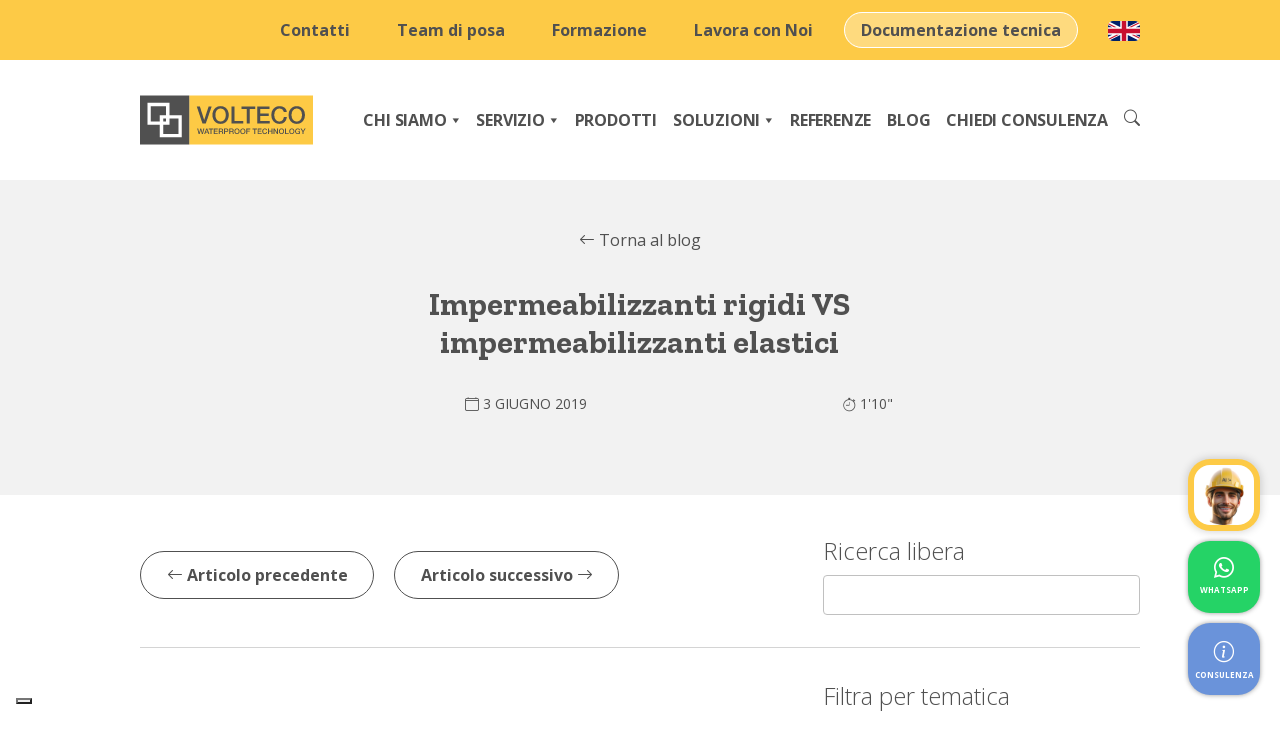

--- FILE ---
content_type: text/html; charset=UTF-8
request_url: https://volteco.com/it/impermeabilizzanti-rigidi-vs-impermeabilizzanti-elastici
body_size: 25180
content:
<!DOCTYPE html>
<html 
	lang="it-IT"	>
<head>

    <script>
        // Inizializzazione del dataLayer, obbligatoria
        window.dataLayer = window.dataLayer || [];
        function gtag() {
            dataLayer.push(arguments);
        }

        // La modalità di consenso predefinita è "denied" sia per ad_storage che per analytics_storage
        gtag("consent", "default", {
            ad_storage: "denied",
            ad_personalization: "denied",
            ad_user_data: "denied",
            analytics_storage: "denied",
            personalization_storage: "denied",
            functionality_storage: "denied",
            security_storage: "denied",
            wait_for_update: 2000
        });

        // Migliora la qualità del tracciamento dei clic sugli annunci (opzionale)
        gtag('set', 'url_passthrough', true);
        // Rimuove i dati degli annunci se lo ad_storage rimane su denied (opzionale)
        gtag("set", "ads_data_redaction", false);

    </script>

	<!-- Google Tag Manager -->
	<script>(function(w,d,s,l,i){w[l]=w[l]||[];w[l].push({'gtm.start':
	new Date().getTime(),event:'gtm.js'});var f=d.getElementsByTagName(s)[0],
	j=d.createElement(s),dl=l!='dataLayer'?'&l='+l:'';j.async=true;j.src=
	'https://gtmssi.volteco.com/gtm.js?id='+i+dl;f.parentNode.insertBefore(j,f);
	})(window,document,'script','dataLayer','GTM-P42MSWX');
	</script>
	<!-- End Google Tag Manager -->

	<meta charset="UTF-8">
	<meta name="viewport" content="width=device-width, initial-scale=1.0" />
	<meta name="format-detection" content="telephone=no">
	<link rel="profile" href="http://gmpg.org/xfn/11">
	<link rel="manifest" href="/wp-content/uploads/icons/site.webmanifest">
	<link rel="mask-icon" href="/wp-content/uploads/icons/safari-pinned-tab.svg" color="#fec951">
	<meta name="apple-mobile-web-app-title" content="Volteco">
	<meta name="application-name" content="Volteco">
	<meta name="msapplication-TileColor" content="#423b2a">
	<meta name="msapplication-config" content="/wp-content/uploads/icons/browserconfig.xml">
	<meta name="theme-color" content="#ffffff">
	<meta property="og:image" content="https://volteco.com/wp-content/uploads/social-preview.png"/>
	<meta property="og:image:type" content="image/png" />
	<meta property="og:image:width" content="1200" />
	<meta property="og:image:height" content="628" />
	<meta property="og:video" content="https://volteco.com/wp-content/uploads/video-intro.mp4" />
	<meta property="og:video:type" content="video/mp4" />
	<meta property="og:video:width" content="1024" />
	<meta property="og:video:height" content="768" />
	<meta name='robots' content='index, follow, max-image-preview:large, max-snippet:-1, max-video-preview:-1' />

	<!-- This site is optimized with the Yoast SEO plugin v26.8 - https://yoast.com/product/yoast-seo-wordpress/ -->
	<title>Impermeabilizzanti rigidi VS impermeabilizzanti elastici | Volteco</title>
	<link rel="canonical" href="https://volteco.com/it/impermeabilizzanti-rigidi-vs-impermeabilizzanti-elastici" />
	<meta property="og:locale" content="it_IT" />
	<meta property="og:type" content="article" />
	<meta property="og:title" content="Impermeabilizzanti rigidi VS impermeabilizzanti elastici | Volteco" />
	<meta property="og:description" content="Un concetto fondamentale, è sempre buona norma proteggere le strutture dal loro altrimenti naturale degrado, per concedere alle stesse una durabilità congrua allo scopo a cui sono destinate [...]" />
	<meta property="og:url" content="https://volteco.com/it/impermeabilizzanti-rigidi-vs-impermeabilizzanti-elastici" />
	<meta property="og:site_name" content="Volteco" />
	<meta property="article:publisher" content="https://www.facebook.com/VoltecoSpa" />
	<meta property="article:published_time" content="2019-06-03T00:00:00+00:00" />
	<meta property="article:modified_time" content="2021-11-10T09:36:24+00:00" />
	<meta property="og:image" content="https://volteco.com/wp-content/uploads/2021/10/cls.jpg" />
	<meta property="og:image:width" content="960" />
	<meta property="og:image:height" content="640" />
	<meta property="og:image:type" content="image/jpeg" />
	<meta name="author" content="agencydev@8wave.it" />
	<meta name="twitter:card" content="summary_large_image" />
	<script type="application/ld+json" class="yoast-schema-graph">{"@context":"https://schema.org","@graph":[{"@type":"Article","@id":"https://volteco.com/it/impermeabilizzanti-rigidi-vs-impermeabilizzanti-elastici#article","isPartOf":{"@id":"https://volteco.com/it/impermeabilizzanti-rigidi-vs-impermeabilizzanti-elastici"},"author":{"name":"agencydev@8wave.it","@id":"https://volteco.com/it/#/schema/person/0dcdd70a8f2840928d32732359d6103a"},"headline":"Impermeabilizzanti rigidi VS impermeabilizzanti elastici","datePublished":"2019-06-03T00:00:00+00:00","dateModified":"2021-11-10T09:36:24+00:00","mainEntityOfPage":{"@id":"https://volteco.com/it/impermeabilizzanti-rigidi-vs-impermeabilizzanti-elastici"},"wordCount":529,"publisher":{"@id":"https://volteco.com/it/#organization"},"image":{"@id":"https://volteco.com/it/impermeabilizzanti-rigidi-vs-impermeabilizzanti-elastici#primaryimage"},"thumbnailUrl":"https://volteco.com/wp-content/uploads/2021/10/cls.jpg","keywords":["Mix Design","Consigli","Impermeabilizzazione"],"articleSection":["Aspetti e soluzioni"],"inLanguage":"it-IT"},{"@type":"WebPage","@id":"https://volteco.com/it/impermeabilizzanti-rigidi-vs-impermeabilizzanti-elastici","url":"https://volteco.com/it/impermeabilizzanti-rigidi-vs-impermeabilizzanti-elastici","name":"Impermeabilizzanti rigidi VS impermeabilizzanti elastici | Volteco","isPartOf":{"@id":"https://volteco.com/it/#website"},"primaryImageOfPage":{"@id":"https://volteco.com/it/impermeabilizzanti-rigidi-vs-impermeabilizzanti-elastici#primaryimage"},"image":{"@id":"https://volteco.com/it/impermeabilizzanti-rigidi-vs-impermeabilizzanti-elastici#primaryimage"},"thumbnailUrl":"https://volteco.com/wp-content/uploads/2021/10/cls.jpg","datePublished":"2019-06-03T00:00:00+00:00","dateModified":"2021-11-10T09:36:24+00:00","breadcrumb":{"@id":"https://volteco.com/it/impermeabilizzanti-rigidi-vs-impermeabilizzanti-elastici#breadcrumb"},"inLanguage":"it-IT","potentialAction":[{"@type":"ReadAction","target":["https://volteco.com/it/impermeabilizzanti-rigidi-vs-impermeabilizzanti-elastici"]}]},{"@type":"ImageObject","inLanguage":"it-IT","@id":"https://volteco.com/it/impermeabilizzanti-rigidi-vs-impermeabilizzanti-elastici#primaryimage","url":"https://volteco.com/wp-content/uploads/2021/10/cls.jpg","contentUrl":"https://volteco.com/wp-content/uploads/2021/10/cls.jpg","width":960,"height":640},{"@type":"BreadcrumbList","@id":"https://volteco.com/it/impermeabilizzanti-rigidi-vs-impermeabilizzanti-elastici#breadcrumb","itemListElement":[{"@type":"ListItem","position":1,"name":"Homepage","item":"https://volteco.com/it"},{"@type":"ListItem","position":2,"name":"Blog","item":"https://volteco.com/it/blog"},{"@type":"ListItem","position":3,"name":"Impermeabilizzanti rigidi VS impermeabilizzanti elastici"}]},{"@type":"WebSite","@id":"https://volteco.com/it/#website","url":"https://volteco.com/it/","name":"Volteco","description":"Prodotti impermeabilizzanti","publisher":{"@id":"https://volteco.com/it/#organization"},"potentialAction":[{"@type":"SearchAction","target":{"@type":"EntryPoint","urlTemplate":"https://volteco.com/it/?s={search_term_string}"},"query-input":{"@type":"PropertyValueSpecification","valueRequired":true,"valueName":"search_term_string"}}],"inLanguage":"it-IT"},{"@type":"Organization","@id":"https://volteco.com/it/#organization","name":"Volteco S.p.A.","url":"https://volteco.com/it/","logo":{"@type":"ImageObject","inLanguage":"it-IT","@id":"https://volteco.com/it/#/schema/logo/image/","url":"https://volteco.com/wp-content/uploads/2021/09/Logo-color@2x.svg","contentUrl":"https://volteco.com/wp-content/uploads/2021/09/Logo-color@2x.svg","width":180,"height":54,"caption":"Volteco S.p.A."},"image":{"@id":"https://volteco.com/it/#/schema/logo/image/"},"sameAs":["https://www.facebook.com/VoltecoSpa","https://www.instagram.com/voltecospa/","https://www.linkedin.com/company/volteco-spa","https://www.youtube.com/user/Voltecospa"]},{"@type":"Person","@id":"https://volteco.com/it/#/schema/person/0dcdd70a8f2840928d32732359d6103a","name":"agencydev@8wave.it","image":{"@type":"ImageObject","inLanguage":"it-IT","@id":"https://volteco.com/it/#/schema/person/image/","url":"https://secure.gravatar.com/avatar/4643a81ba7fe7c739a778b1a9f782466a8010850468a82c7b2481ddb0641a8d2?s=96&d=mm&r=g","contentUrl":"https://secure.gravatar.com/avatar/4643a81ba7fe7c739a778b1a9f782466a8010850468a82c7b2481ddb0641a8d2?s=96&d=mm&r=g","caption":"agencydev@8wave.it"},"sameAs":["https://volteco.com"]}]}</script>
	<!-- / Yoast SEO plugin. -->


<link rel='dns-prefetch' href='//cdn.jsdelivr.net' />
<link rel='dns-prefetch' href='//a.omappapi.com' />
<link rel="alternate" type="application/rss+xml" title="Volteco &raquo; Feed" href="https://volteco.com/it/feed" />
<link rel="alternate" type="application/rss+xml" title="Volteco &raquo; Feed dei commenti" href="https://volteco.com/it/comments/feed" />
<link rel="alternate" title="oEmbed (JSON)" type="application/json+oembed" href="https://volteco.com/it/wp-json/oembed/1.0/embed?url=https%3A%2F%2Fvolteco.com%2Fit%2Fimpermeabilizzanti-rigidi-vs-impermeabilizzanti-elastici" />
<link rel="alternate" title="oEmbed (XML)" type="text/xml+oembed" href="https://volteco.com/it/wp-json/oembed/1.0/embed?url=https%3A%2F%2Fvolteco.com%2Fit%2Fimpermeabilizzanti-rigidi-vs-impermeabilizzanti-elastici&#038;format=xml" />
<style id='wp-img-auto-sizes-contain-inline-css'>
img:is([sizes=auto i],[sizes^="auto," i]){contain-intrinsic-size:3000px 1500px}
/*# sourceURL=wp-img-auto-sizes-contain-inline-css */
</style>
<style id='wp-emoji-styles-inline-css'>

	img.wp-smiley, img.emoji {
		display: inline !important;
		border: none !important;
		box-shadow: none !important;
		height: 1em !important;
		width: 1em !important;
		margin: 0 0.07em !important;
		vertical-align: -0.1em !important;
		background: none !important;
		padding: 0 !important;
	}
/*# sourceURL=wp-emoji-styles-inline-css */
</style>
<link rel='stylesheet' id='wp-block-library-css' href='https://volteco.com/wp-includes/css/dist/block-library/style.min.css?ver=6.9' media='all' />
<style id='wp-block-paragraph-inline-css'>
.is-small-text{font-size:.875em}.is-regular-text{font-size:1em}.is-large-text{font-size:2.25em}.is-larger-text{font-size:3em}.has-drop-cap:not(:focus):first-letter{float:left;font-size:8.4em;font-style:normal;font-weight:100;line-height:.68;margin:.05em .1em 0 0;text-transform:uppercase}body.rtl .has-drop-cap:not(:focus):first-letter{float:none;margin-left:.1em}p.has-drop-cap.has-background{overflow:hidden}:root :where(p.has-background){padding:1.25em 2.375em}:where(p.has-text-color:not(.has-link-color)) a{color:inherit}p.has-text-align-left[style*="writing-mode:vertical-lr"],p.has-text-align-right[style*="writing-mode:vertical-rl"]{rotate:180deg}
/*# sourceURL=https://volteco.com/wp-includes/blocks/paragraph/style.min.css */
</style>
<style id='global-styles-inline-css'>
:root{--wp--preset--aspect-ratio--square: 1;--wp--preset--aspect-ratio--4-3: 4/3;--wp--preset--aspect-ratio--3-4: 3/4;--wp--preset--aspect-ratio--3-2: 3/2;--wp--preset--aspect-ratio--2-3: 2/3;--wp--preset--aspect-ratio--16-9: 16/9;--wp--preset--aspect-ratio--9-16: 9/16;--wp--preset--color--black: #000000;--wp--preset--color--cyan-bluish-gray: #abb8c3;--wp--preset--color--white: #ffffff;--wp--preset--color--pale-pink: #f78da7;--wp--preset--color--vivid-red: #cf2e2e;--wp--preset--color--luminous-vivid-orange: #ff6900;--wp--preset--color--luminous-vivid-amber: #fcb900;--wp--preset--color--light-green-cyan: #7bdcb5;--wp--preset--color--vivid-green-cyan: #00d084;--wp--preset--color--pale-cyan-blue: #8ed1fc;--wp--preset--color--vivid-cyan-blue: #0693e3;--wp--preset--color--vivid-purple: #9b51e0;--wp--preset--gradient--vivid-cyan-blue-to-vivid-purple: linear-gradient(135deg,rgb(6,147,227) 0%,rgb(155,81,224) 100%);--wp--preset--gradient--light-green-cyan-to-vivid-green-cyan: linear-gradient(135deg,rgb(122,220,180) 0%,rgb(0,208,130) 100%);--wp--preset--gradient--luminous-vivid-amber-to-luminous-vivid-orange: linear-gradient(135deg,rgb(252,185,0) 0%,rgb(255,105,0) 100%);--wp--preset--gradient--luminous-vivid-orange-to-vivid-red: linear-gradient(135deg,rgb(255,105,0) 0%,rgb(207,46,46) 100%);--wp--preset--gradient--very-light-gray-to-cyan-bluish-gray: linear-gradient(135deg,rgb(238,238,238) 0%,rgb(169,184,195) 100%);--wp--preset--gradient--cool-to-warm-spectrum: linear-gradient(135deg,rgb(74,234,220) 0%,rgb(151,120,209) 20%,rgb(207,42,186) 40%,rgb(238,44,130) 60%,rgb(251,105,98) 80%,rgb(254,248,76) 100%);--wp--preset--gradient--blush-light-purple: linear-gradient(135deg,rgb(255,206,236) 0%,rgb(152,150,240) 100%);--wp--preset--gradient--blush-bordeaux: linear-gradient(135deg,rgb(254,205,165) 0%,rgb(254,45,45) 50%,rgb(107,0,62) 100%);--wp--preset--gradient--luminous-dusk: linear-gradient(135deg,rgb(255,203,112) 0%,rgb(199,81,192) 50%,rgb(65,88,208) 100%);--wp--preset--gradient--pale-ocean: linear-gradient(135deg,rgb(255,245,203) 0%,rgb(182,227,212) 50%,rgb(51,167,181) 100%);--wp--preset--gradient--electric-grass: linear-gradient(135deg,rgb(202,248,128) 0%,rgb(113,206,126) 100%);--wp--preset--gradient--midnight: linear-gradient(135deg,rgb(2,3,129) 0%,rgb(40,116,252) 100%);--wp--preset--font-size--small: 13px;--wp--preset--font-size--medium: 20px;--wp--preset--font-size--large: 36px;--wp--preset--font-size--x-large: 42px;--wp--preset--spacing--20: 0.44rem;--wp--preset--spacing--30: 0.67rem;--wp--preset--spacing--40: 1rem;--wp--preset--spacing--50: 1.5rem;--wp--preset--spacing--60: 2.25rem;--wp--preset--spacing--70: 3.38rem;--wp--preset--spacing--80: 5.06rem;--wp--preset--shadow--natural: 6px 6px 9px rgba(0, 0, 0, 0.2);--wp--preset--shadow--deep: 12px 12px 50px rgba(0, 0, 0, 0.4);--wp--preset--shadow--sharp: 6px 6px 0px rgba(0, 0, 0, 0.2);--wp--preset--shadow--outlined: 6px 6px 0px -3px rgb(255, 255, 255), 6px 6px rgb(0, 0, 0);--wp--preset--shadow--crisp: 6px 6px 0px rgb(0, 0, 0);}:where(.is-layout-flex){gap: 0.5em;}:where(.is-layout-grid){gap: 0.5em;}body .is-layout-flex{display: flex;}.is-layout-flex{flex-wrap: wrap;align-items: center;}.is-layout-flex > :is(*, div){margin: 0;}body .is-layout-grid{display: grid;}.is-layout-grid > :is(*, div){margin: 0;}:where(.wp-block-columns.is-layout-flex){gap: 2em;}:where(.wp-block-columns.is-layout-grid){gap: 2em;}:where(.wp-block-post-template.is-layout-flex){gap: 1.25em;}:where(.wp-block-post-template.is-layout-grid){gap: 1.25em;}.has-black-color{color: var(--wp--preset--color--black) !important;}.has-cyan-bluish-gray-color{color: var(--wp--preset--color--cyan-bluish-gray) !important;}.has-white-color{color: var(--wp--preset--color--white) !important;}.has-pale-pink-color{color: var(--wp--preset--color--pale-pink) !important;}.has-vivid-red-color{color: var(--wp--preset--color--vivid-red) !important;}.has-luminous-vivid-orange-color{color: var(--wp--preset--color--luminous-vivid-orange) !important;}.has-luminous-vivid-amber-color{color: var(--wp--preset--color--luminous-vivid-amber) !important;}.has-light-green-cyan-color{color: var(--wp--preset--color--light-green-cyan) !important;}.has-vivid-green-cyan-color{color: var(--wp--preset--color--vivid-green-cyan) !important;}.has-pale-cyan-blue-color{color: var(--wp--preset--color--pale-cyan-blue) !important;}.has-vivid-cyan-blue-color{color: var(--wp--preset--color--vivid-cyan-blue) !important;}.has-vivid-purple-color{color: var(--wp--preset--color--vivid-purple) !important;}.has-black-background-color{background-color: var(--wp--preset--color--black) !important;}.has-cyan-bluish-gray-background-color{background-color: var(--wp--preset--color--cyan-bluish-gray) !important;}.has-white-background-color{background-color: var(--wp--preset--color--white) !important;}.has-pale-pink-background-color{background-color: var(--wp--preset--color--pale-pink) !important;}.has-vivid-red-background-color{background-color: var(--wp--preset--color--vivid-red) !important;}.has-luminous-vivid-orange-background-color{background-color: var(--wp--preset--color--luminous-vivid-orange) !important;}.has-luminous-vivid-amber-background-color{background-color: var(--wp--preset--color--luminous-vivid-amber) !important;}.has-light-green-cyan-background-color{background-color: var(--wp--preset--color--light-green-cyan) !important;}.has-vivid-green-cyan-background-color{background-color: var(--wp--preset--color--vivid-green-cyan) !important;}.has-pale-cyan-blue-background-color{background-color: var(--wp--preset--color--pale-cyan-blue) !important;}.has-vivid-cyan-blue-background-color{background-color: var(--wp--preset--color--vivid-cyan-blue) !important;}.has-vivid-purple-background-color{background-color: var(--wp--preset--color--vivid-purple) !important;}.has-black-border-color{border-color: var(--wp--preset--color--black) !important;}.has-cyan-bluish-gray-border-color{border-color: var(--wp--preset--color--cyan-bluish-gray) !important;}.has-white-border-color{border-color: var(--wp--preset--color--white) !important;}.has-pale-pink-border-color{border-color: var(--wp--preset--color--pale-pink) !important;}.has-vivid-red-border-color{border-color: var(--wp--preset--color--vivid-red) !important;}.has-luminous-vivid-orange-border-color{border-color: var(--wp--preset--color--luminous-vivid-orange) !important;}.has-luminous-vivid-amber-border-color{border-color: var(--wp--preset--color--luminous-vivid-amber) !important;}.has-light-green-cyan-border-color{border-color: var(--wp--preset--color--light-green-cyan) !important;}.has-vivid-green-cyan-border-color{border-color: var(--wp--preset--color--vivid-green-cyan) !important;}.has-pale-cyan-blue-border-color{border-color: var(--wp--preset--color--pale-cyan-blue) !important;}.has-vivid-cyan-blue-border-color{border-color: var(--wp--preset--color--vivid-cyan-blue) !important;}.has-vivid-purple-border-color{border-color: var(--wp--preset--color--vivid-purple) !important;}.has-vivid-cyan-blue-to-vivid-purple-gradient-background{background: var(--wp--preset--gradient--vivid-cyan-blue-to-vivid-purple) !important;}.has-light-green-cyan-to-vivid-green-cyan-gradient-background{background: var(--wp--preset--gradient--light-green-cyan-to-vivid-green-cyan) !important;}.has-luminous-vivid-amber-to-luminous-vivid-orange-gradient-background{background: var(--wp--preset--gradient--luminous-vivid-amber-to-luminous-vivid-orange) !important;}.has-luminous-vivid-orange-to-vivid-red-gradient-background{background: var(--wp--preset--gradient--luminous-vivid-orange-to-vivid-red) !important;}.has-very-light-gray-to-cyan-bluish-gray-gradient-background{background: var(--wp--preset--gradient--very-light-gray-to-cyan-bluish-gray) !important;}.has-cool-to-warm-spectrum-gradient-background{background: var(--wp--preset--gradient--cool-to-warm-spectrum) !important;}.has-blush-light-purple-gradient-background{background: var(--wp--preset--gradient--blush-light-purple) !important;}.has-blush-bordeaux-gradient-background{background: var(--wp--preset--gradient--blush-bordeaux) !important;}.has-luminous-dusk-gradient-background{background: var(--wp--preset--gradient--luminous-dusk) !important;}.has-pale-ocean-gradient-background{background: var(--wp--preset--gradient--pale-ocean) !important;}.has-electric-grass-gradient-background{background: var(--wp--preset--gradient--electric-grass) !important;}.has-midnight-gradient-background{background: var(--wp--preset--gradient--midnight) !important;}.has-small-font-size{font-size: var(--wp--preset--font-size--small) !important;}.has-medium-font-size{font-size: var(--wp--preset--font-size--medium) !important;}.has-large-font-size{font-size: var(--wp--preset--font-size--large) !important;}.has-x-large-font-size{font-size: var(--wp--preset--font-size--x-large) !important;}
/*# sourceURL=global-styles-inline-css */
</style>

<style id='classic-theme-styles-inline-css'>
/*! This file is auto-generated */
.wp-block-button__link{color:#fff;background-color:#32373c;border-radius:9999px;box-shadow:none;text-decoration:none;padding:calc(.667em + 2px) calc(1.333em + 2px);font-size:1.125em}.wp-block-file__button{background:#32373c;color:#fff;text-decoration:none}
/*# sourceURL=/wp-includes/css/classic-themes.min.css */
</style>
<link rel='stylesheet' id='contact-form-7-css' href='https://volteco.com/wp-content/plugins/contact-form-7/includes/css/styles.css?ver=6.1.4' media='all' />
<link rel='stylesheet' id='mailup-css' href='https://volteco.com/wp-content/plugins/mailup-email-and-newsletter-subscription-form/public/css/mailup-public.css?ver=1.2.7' media='all' />
<link rel='stylesheet' id='bodhi-svgs-attachment-css' href='https://volteco.com/wp-content/plugins/svg-support/css/svgs-attachment.css' media='all' />
<link rel='stylesheet' id='wpml-menu-item-0-css' href='https://volteco.com/wp-content/plugins/sitepress-multilingual-cms/templates/language-switchers/menu-item/style.min.css?ver=1' media='all' />
<link rel='stylesheet' id='megamenu-css' href='https://volteco.com/wp-content/uploads/maxmegamenu/style_it.css?ver=eb877f' media='all' />
<link rel='stylesheet' id='dashicons-css' href='https://volteco.com/wp-includes/css/dashicons.min.css?ver=6.9' media='all' />
<link rel='stylesheet' id='asrafp-styles-css' href='https://volteco.com/wp-content/themes/24CO_WP_Starter_Theme_Understrap/lib/ajax-filter-posts/assets/css/post-grid-styles.css?ver=2.2.1' media='all' />
<link rel='stylesheet' id='awesomplete-css-css' href='https://volteco.com/wp-content/themes/24CO_WP_Starter_Theme_Understrap/lib/rest-api-search/awesomplete/awesomplete.css?ver=6.9' media='all' />
<link rel='stylesheet' id='understrap-styles-css' href='https://volteco.com/wp-content/themes/24CO_WP_Starter_Theme_Understrap/css/theme.min.css?ver=0.9.4.1765893942' media='all' />
<link rel='stylesheet' id='owl-carousel-css-css' href='https://volteco.com/wp-content/themes/24CO_WP_Starter_Theme_Understrap/jslib/owlcarousel/assets/owl.carousel.min.css?ver=6.9' media='all' />
<link rel='stylesheet' id='owl-carousel-theme-css-css' href='https://volteco.com/wp-content/themes/24CO_WP_Starter_Theme_Understrap/jslib/owlcarousel/assets/owl.theme.default.min.css?ver=6.9' media='all' />
<link rel='stylesheet' id='light-gallery-css-css' href='https://volteco.com/wp-content/themes/24CO_WP_Starter_Theme_Understrap/jslib/lightGallery/css/lightgallery.css?ver=6.9' media='all' />
<link rel='stylesheet' id='sweetalert-css-css' href='https://cdn.jsdelivr.net/npm/@sweetalert2/theme-bootstrap-4/bootstrap-4.css?ver=6.9' media='all' />
<link rel='stylesheet' id='select2-css-css' href='https://cdn.jsdelivr.net/npm/select2@4.1.0-rc.0/dist/css/select2.min.css?ver=6.9' media='all' />
<link rel='stylesheet' id='select2-bs5-css-css' href='https://cdn.jsdelivr.net/npm/select2-bootstrap-5-theme@1.2.0/dist/select2-bootstrap-5-theme.min.css?ver=6.9' media='all' />
<link rel='stylesheet' id='js_composer_front-css' href='//volteco.com/wp-content/uploads/js_composer/js_composer_front_custom.css?ver=8.6.1' media='all' />
<!--n2css--><!--n2js--><script id="wpml-cookie-js-extra">
var wpml_cookies = {"wp-wpml_current_language":{"value":"it","expires":1,"path":"/"}};
var wpml_cookies = {"wp-wpml_current_language":{"value":"it","expires":1,"path":"/"}};
//# sourceURL=wpml-cookie-js-extra
</script>
<script src="https://volteco.com/wp-content/plugins/sitepress-multilingual-cms/res/js/cookies/language-cookie.js?ver=486900" id="wpml-cookie-js" defer data-wp-strategy="defer"></script>
<script src="https://volteco.com/wp-content/plugins/svg-support/vendor/DOMPurify/DOMPurify.min.js?ver=2.5.8" id="bodhi-dompurify-library-js"></script>
<script src="https://volteco.com/wp-includes/js/jquery/jquery.min.js?ver=3.7.1" id="jquery-core-js"></script>
<script src="https://volteco.com/wp-includes/js/jquery/jquery-migrate.min.js?ver=3.4.1" id="jquery-migrate-js"></script>
<script src="https://volteco.com/wp-content/plugins/mailup-email-and-newsletter-subscription-form/admin/js/jquery.validate.min.js?ver=1.19.5" id="mailup_validate-js"></script>
<script src="https://volteco.com/wp-content/plugins/mailup-email-and-newsletter-subscription-form/admin/js/localization/messages_it.js?ver=1.19.5" id="mailup_validate_loc_it-js"></script>
<script id="mailup-js-extra">
var mailup_params = {"ajax_url":"https://volteco.com/wp-admin/admin-ajax.php","ajaxNonce":"b7928c5c37"};
//# sourceURL=mailup-js-extra
</script>
<script src="https://volteco.com/wp-content/plugins/mailup-email-and-newsletter-subscription-form/public/js/mailup-public.js?ver=1.2.7" id="mailup-js"></script>
<script id="bodhi_svg_inline-js-extra">
var svgSettings = {"skipNested":""};
//# sourceURL=bodhi_svg_inline-js-extra
</script>
<script src="https://volteco.com/wp-content/plugins/svg-support/js/min/svgs-inline-min.js" id="bodhi_svg_inline-js"></script>
<script id="bodhi_svg_inline-js-after">
cssTarget={"Bodhi":"img.style-svg","ForceInlineSVG":"style-svg"};ForceInlineSVGActive="false";frontSanitizationEnabled="on";
//# sourceURL=bodhi_svg_inline-js-after
</script>
<script id="asr_ajax_filter_post-js-extra">
var asr_ajax_params = {"asr_ajax_nonce":"9bad3d6bd8","asr_ajax_url":"https://volteco.com/wp-admin/admin-ajax.php"};
//# sourceURL=asr_ajax_filter_post-js-extra
</script>
<script src="https://volteco.com/wp-content/themes/24CO_WP_Starter_Theme_Understrap/lib/ajax-filter-posts/assets/js/post-grid-scripts.js?ver=2.2.1" id="asr_ajax_filter_post-js"></script>
<script src="https://cdn.jsdelivr.net/npm/bootstrap@5.0.0/dist/js/bootstrap.bundle.min.js?ver=5.0.0" id="bootstrap-js-js" defer data-wp-strategy="defer"></script>
<script src="https://cdn.jsdelivr.net/npm/sweetalert2@11/dist/sweetalert2.min.js?ver=11.2.1" id="sweetalert-js-js" defer data-wp-strategy="defer"></script>
<script src="https://cdn.jsdelivr.net/npm/select2@4.1.0-rc.0/dist/js/select2.min.js?ver=4.1.0" id="select2-js-js" defer data-wp-strategy="defer"></script>
<script src="https://volteco.com/wp-content/themes/24CO_WP_Starter_Theme_Understrap/jslib/owlcarousel/owl.carousel.min.js?ver=2.3.4" id="owl-carousel-js-js" defer data-wp-strategy="defer"></script>
<script src="https://volteco.com/wp-content/themes/24CO_WP_Starter_Theme_Understrap/jslib/lightGallery/lightgallery.umd.js?ver=2.2.1" id="light-gallery-js-js" defer data-wp-strategy="defer"></script>
<script src="https://volteco.com/wp-content/themes/24CO_WP_Starter_Theme_Understrap/jslib/swipedEvents/swiped-events.min.js?ver=1.1.6" id="swiped-events-js-js" defer data-wp-strategy="defer"></script>
<script id="theme-js-js-extra">
var ajax_vars = {"ajax_url":"https://volteco.com/wp-admin/admin-ajax.php","is_search":"0","rest_url":"https://volteco.com/it/wp-json/"};
//# sourceURL=theme-js-js-extra
</script>
<script src="https://volteco.com/wp-content/themes/24CO_WP_Starter_Theme_Understrap/js/theme.js?ver=1.0.0" id="theme-js-js" defer data-wp-strategy="defer"></script>
<script></script><link rel="https://api.w.org/" href="https://volteco.com/it/wp-json/" /><link rel="alternate" title="JSON" type="application/json" href="https://volteco.com/it/wp-json/wp/v2/posts/1806" /><link rel="EditURI" type="application/rsd+xml" title="RSD" href="https://volteco.com/xmlrpc.php?rsd" />
<meta name="generator" content="WordPress 6.9" />
<link rel='shortlink' href='https://volteco.com/it?p=1806' />
<meta name="generator" content="WPML ver:4.8.6 stt:1,27;" />
<meta name="mobile-web-app-capable" content="yes">
<meta name="apple-mobile-web-app-capable" content="yes">
<meta name="apple-mobile-web-app-title" content="Volteco - Prodotti impermeabilizzanti">
<style>.recentcomments a{display:inline !important;padding:0 !important;margin:0 !important;}</style><meta name="generator" content="Powered by WPBakery Page Builder - drag and drop page builder for WordPress."/>
<link rel="icon" href="https://volteco.com/wp-content/uploads/2021/11/logo-favicon-150x150.jpg" sizes="32x32" />
<link rel="icon" href="https://volteco.com/wp-content/uploads/2021/11/logo-favicon-300x300.jpg" sizes="192x192" />
<link rel="apple-touch-icon" href="https://volteco.com/wp-content/uploads/2021/11/logo-favicon-300x300.jpg" />
<meta name="msapplication-TileImage" content="https://volteco.com/wp-content/uploads/2021/11/logo-favicon-300x300.jpg" />
		<style id="wp-custom-css">
			.wpcf7-list-item {margin: 0 0 1rem 0}
.wpcf7-list-item.first {margin-right:15px}		</style>
		<style type="text/css" data-type="vc_shortcodes-custom-css">.vc_custom_1554391932625{margin-bottom: 30px !important;}.vc_custom_1559569990863{margin-top: 20px !important;margin-bottom: 20px !important;}.vc_custom_1559570034340{margin-top: 20px !important;margin-bottom: 20px !important;}</style><noscript><style> .wpb_animate_when_almost_visible { opacity: 1; }</style></noscript><style type="text/css">/** Mega Menu CSS: fs **/</style>
	<link rel="alternate" href="https://www.volteco.com/en" hreflang="en" />
	    <script type="text/javascript">
        var _iub = _iub || [];
        _iub.csConfiguration = {
			"floatingPreferencesButtonDisplay":"bottom-left",
            "perPurposeConsent":true,
            "purposes":"3,4,5,1,2",
            "enableTcf": true,
            "googleAdditionalConsentMode": true,
            "askConsentIfCMPNotFound":false,
            "siteId":2487287,
            "whitelabel":false,
            "cookiePolicyId":50098460,
            "lang":"it", 
            "invalidateConsentWithoutLog": true,
            "consentOnContinuedBrowsing": false,

            banner: {
                closeButtonRejects: !0,
                acceptButtonDisplay: !0,
                customizeButtonDisplay: !0,
                acceptButtonColor: "#505050",
                acceptButtonCaptionColor: "#ffffff",
                customizeButtonColor: "#505050",
                customizeButtonCaptionColor: "white",
                rejectButtonDisplay: !0,
                rejectButtonColor: "#505050",
                rejectButtonCaptionColor: "#ffffff",
                listPurposes: !0,
                explicitWithdrawal: !0,
                position: "float-bottom-center",
                textColor: "#505050",
                backgroundColor: "#fdca46"
            },
			"callback": {
				onPreferenceExpressedOrNotNeeded: function(preference) {
            		dataLayer.push({
                		iubenda_ccpa_opted_out: _iub.cs.api.isCcpaOptedOut()
            		});

					if (!preference) {

						dataLayer.push({
							event: "iubenda_preference_not_needed"
						});

					} else {

						if (preference.consent === true) {

							dataLayer.push({
								event: "iubenda_consent_given"
							});

						} else if (preference.consent === false) {

							dataLayer.push({
								event: "iubenda_consent_rejected"
							});

						} else if (preference.purposes) {

							for (var purposeId in preference.purposes) {
								if (preference.purposes[purposeId]) {
									dataLayer.push({
										event: "iubenda_consent_given_purpose_" + purposeId
									});
								}
							}

						}

					}
        		}
    		}
        };
    </script>
    <script type="text/javascript" src="//cdn.iubenda.com/cs/iubenda_cs.js" charset="UTF-8" async></script>
</head>

<body class="wp-singular post-template-default single single-post postid-1806 single-format-standard wp-custom-logo wp-embed-responsive wp-theme-24CO_WP_Starter_Theme_Understrap mega-menu-primary no-sidebar group-blog wpb-js-composer js-comp-ver-8.6.1 vc_responsive" itemscope itemtype="http://schema.org/WebSite">

<!-- Google Tag Manager (noscript) -->
<noscript>
	<iframe src="https://gtmssi.volteco.com/ns.html?id=GTM-P42MSWX" height="0" width="0" style="display:none;visibility:hidden"></iframe>
</noscript>
<!-- End Google Tag Manager (noscript) -->

<div class="site" id="page">
	<div id="mobilemenu">
		<i class="bi bi-x-lg" onclick="document.getElementsByTagName( 'html' )[0].classList.remove('mobileMenuOpen');"></i>
		<figure class="wp-block-image size-large"><img loading="lazy" width="180" height="54" src="/wp-content/uploads/2022/06/Logo-Volteco_nuova-versione-2022_180-pixel-1.svg" title="Volteco" alt="Volteco" class="wp-image-542"></figure>
		<div class="items_container">
			<div class="menu-mobile-menu-container"><ul id="menu-mobile-menu" class="menu"><li id="menu-item-11282" class="menu-item menu-item-type-custom menu-item-object-custom menu-item-has-children menu-item-11282"><a href="#">Chi siamo</a>
<ul class="sub-menu">
	<li id="menu-item-11273" class="menu-item menu-item-type-post_type menu-item-object-page menu-item-11273"><a href="https://volteco.com/it/storia-e-valori">Storia e valori</a></li>
	<li id="menu-item-45183" class="menu-item menu-item-type-post_type menu-item-object-page menu-item-45183"><a href="https://volteco.com/it/siamo-voltecopeople">Siamo #voltecopeople</a></li>
	<li id="menu-item-11274" class="menu-item menu-item-type-post_type menu-item-object-page menu-item-11274"><a href="https://volteco.com/it/impermeabilizzare-per-noi">Impermeabilizzare per noi</a></li>
	<li id="menu-item-64113" class="menu-item menu-item-type-post_type menu-item-object-page menu-item-64113"><a href="https://volteco.com/it/voltecovision">VoltECOvision</a></li>
	<li id="menu-item-45181" class="menu-item menu-item-type-post_type menu-item-object-page menu-item-45181"><a href="https://volteco.com/it/lavora-con-noi">Lavora con Noi</a></li>
	<li id="menu-item-64114" class="menu-item menu-item-type-post_type menu-item-object-page menu-item-64114"><a href="https://volteco.com/it/domande-e-risposte">Domande e risposte</a></li>
</ul>
</li>
<li id="menu-item-11283" class="menu-item menu-item-type-custom menu-item-object-custom menu-item-has-children menu-item-11283"><a href="#">Servizio</a>
<ul class="sub-menu">
	<li id="menu-item-11278" class="menu-item menu-item-type-post_type menu-item-object-page menu-item-11278"><a href="https://volteco.com/it/la-nostra-squadra">La nostra squadra</a></li>
	<li id="menu-item-11279" class="menu-item menu-item-type-post_type menu-item-object-page menu-item-11279"><a href="https://volteco.com/it/durability">Durability e il caso Venezia</a></li>
	<li id="menu-item-11280" class="menu-item menu-item-type-post_type menu-item-object-page menu-item-11280"><a href="https://volteco.com/it/consulenza-e-sopralluogo">Consulenza e sopralluogo</a></li>
	<li id="menu-item-11281" class="menu-item menu-item-type-post_type menu-item-object-page menu-item-11281"><a href="https://volteco.com/it/servizi-per-il-progettista">Servizi per il progettista</a></li>
</ul>
</li>
<li id="menu-item-11284" class="menu-item menu-item-type-custom menu-item-object-custom menu-item-11284"><a href="/prodotti">Prodotti</a></li>
<li id="menu-item-11290" class="menu-item menu-item-type-custom menu-item-object-custom menu-item-has-children menu-item-11290"><a href="/soluzioni">Soluzioni</a>
<ul class="sub-menu">
	<li id="menu-item-35985" class="menu-item menu-item-type-custom menu-item-object-custom menu-item-35985"><a href="https://volteco.com/it/soluzioni?_scope=impermeabilizzazione-ambienti-interrati">Ambienti interrati</a></li>
	<li id="menu-item-35986" class="menu-item menu-item-type-custom menu-item-object-custom menu-item-35986"><a href="https://volteco.com/it/soluzioni?_scope=impermeabilizzazione-terrazzi-e-balconi">Terrazzi</a></li>
	<li id="menu-item-35987" class="menu-item menu-item-type-custom menu-item-object-custom menu-item-35987"><a href="https://volteco.com/it/soluzioni?_scope=risanamento-umidita-murature">Umidità</a></li>
	<li id="menu-item-35988" class="menu-item menu-item-type-custom menu-item-object-custom menu-item-35988"><a href="https://volteco.com/it/soluzioni?_scope=ripristino-e-protezione-facciate">Facciate</a></li>
	<li id="menu-item-35989" class="menu-item menu-item-type-custom menu-item-object-custom menu-item-35989"><a href="https://volteco.com/it/soluzioni?_scope=impermeabilizzazione-piscine-e-vasche">Piscine e vasche</a></li>
</ul>
</li>
<li id="menu-item-11296" class="menu-item menu-item-type-post_type_archive menu-item-object-reference menu-item-11296"><a href="https://volteco.com/it/referenze">Referenze</a></li>
<li id="menu-item-11298" class="menu-item menu-item-type-custom menu-item-object-custom menu-item-11298"><a href="/it/blog">Blog</a></li>
<li id="menu-item-11297" class="menu-item menu-item-type-post_type menu-item-object-page menu-item-11297"><a href="https://volteco.com/it/richiedi-una-consulenza">Chiedi consulenza</a></li>
</ul></div><div class="menu-mobile-menu-bottom-container"><ul id="menu-mobile-menu-bottom" class="menu"><li id="menu-item-11307" class="menu-item menu-item-type-post_type menu-item-object-page menu-item-11307"><a href="https://volteco.com/it/contatti">Contatti</a></li>
<li id="menu-item-11306" class="menu-item menu-item-type-post_type menu-item-object-page menu-item-11306"><a href="https://volteco.com/it/team-di-posa">Team di posa</a></li>
<li id="menu-item-66531" class="menu-item menu-item-type-post_type menu-item-object-page menu-item-66531"><a href="https://volteco.com/it/formazione">Formazione</a></li>
<li id="menu-item-15608" class="menu-item menu-item-type-post_type_archive menu-item-object-question-answer menu-item-15608"><a href="https://volteco.com/it/domande-risposte">Domande e risposte</a></li>
<li id="menu-item-11309" class="menu-item menu-item-type-custom menu-item-object-custom menu-item-11309"><a href="/it/documentazione-tecnica">Download</a></li>
</ul></div>		</div>
	</div>

	<!-- ******************* The Tobpar Area ******************* -->
	<div id="wrapper-topbar" class="d-flex align-items-center">
		<div class="container"><ul id="top-menu" class="nav justify-content-end"><li id="menu-item-499" class="menu-item menu-item-type-post_type menu-item-object-page menu-item-499"><a href="https://volteco.com/it/contatti">Contatti</a></li>
<li id="menu-item-498" class="menu-item menu-item-type-post_type menu-item-object-page menu-item-498"><a href="https://volteco.com/it/team-di-posa">Team di posa</a></li>
<li id="menu-item-66527" class="menu-item menu-item-type-post_type menu-item-object-page menu-item-66527"><a href="https://volteco.com/it/formazione">Formazione</a></li>
<li id="menu-item-45179" class="menu-item menu-item-type-post_type menu-item-object-page menu-item-45179"><a href="https://volteco.com/it/lavora-con-noi">Lavora con Noi</a></li>
<li id="menu-item-482" class="menu-btn menu-item menu-item-type-post_type_archive menu-item-object-download menu-item-482"><a href="https://volteco.com/it/documentazione-tecnica">Documentazione tecnica</a></li>
<li id="menu-item-wpml-ls-61-en" class="menu-item wpml-ls-slot-61 wpml-ls-item wpml-ls-item-en wpml-ls-menu-item wpml-ls-first-item wpml-ls-last-item menu-item-type-wpml_ls_menu_item menu-item-object-wpml_ls_menu_item menu-item-wpml-ls-61-en"><a href="https://volteco.com/en" title="Passa a Inglese" aria-label="Passa a Inglese" role="menuitem"></a></li>
</ul></div>	</div>
	<!-- ******************* The Navbar Area ******************* -->
	<div id="wrapper-navbar">
		<nav id="main-nav" class="navbar navbar-expand-lg navbar-light bg-white" aria-labelledby="main-nav-label">
			<div class="container position-relative">
				<!-- Your site title as branding in the menu -->
								<a href="https://volteco.com/it" class="navbar-brand custom-logo-link" rel="home" aria-current="page">
					<picture>
						<source srcset="/wp-content/uploads/2022/06/Logo-Volteco_nuova-versione-2022_180-pixel-1.svg" media="(min-width: 320px)" />
						<source srcset="/wp-content/uploads/2021/10/icon.png" media="(max-width: 319.98px)" />
						<img width="180" height="54" src="/wp-content/uploads/2022/06/Logo-Volteco_nuova-versione-2022_180-pixel-1.svg" class="img-fluid" alt="Volteco" />
					</picture>
				</a>

				<!-- The WordPress Menu goes here -->
				<div id="mega-menu-wrap-primary" class="mega-menu-wrap"><div class="mega-menu-toggle"><div class="mega-toggle-blocks-left"></div><div class="mega-toggle-blocks-center"></div><div class="mega-toggle-blocks-right"><div class='mega-toggle-block mega-menu-toggle-animated-block mega-toggle-block-0' id='mega-toggle-block-0'><button aria-label="Toggle Menu" class="mega-toggle-animated mega-toggle-animated-slider" type="button" aria-expanded="false">
                  <span class="mega-toggle-animated-box">
                    <span class="mega-toggle-animated-inner"></span>
                  </span>
                </button></div></div></div><ul id="mega-menu-primary" class="mega-menu max-mega-menu mega-menu-horizontal mega-no-js" data-event="hover_intent" data-effect="fade_up" data-effect-speed="200" data-effect-mobile="disabled" data-effect-speed-mobile="0" data-mobile-force-width="false" data-second-click="go" data-document-click="collapse" data-vertical-behaviour="standard" data-breakpoint="768" data-unbind="true" data-mobile-state="collapse_all" data-mobile-direction="vertical" data-hover-intent-timeout="300" data-hover-intent-interval="100"><li class="mega-menu-item mega-menu-item-type-custom mega-menu-item-object-custom mega-menu-item-has-children mega-align-bottom-left mega-menu-flyout mega-menu-item-11465" id="mega-menu-item-11465"><a class="mega-menu-link" href="#" aria-expanded="false" tabindex="0">Chi siamo<span class="mega-indicator" aria-hidden="true"></span></a>
<ul class="mega-sub-menu">
<li class="mega-menu-item mega-menu-item-type-post_type mega-menu-item-object-page mega-menu-item-139" id="mega-menu-item-139"><a title="Storia e valori" class="mega-menu-link" href="https://volteco.com/it/storia-e-valori">Storia e valori</a></li><li class="mega-menu-item mega-menu-item-type-post_type mega-menu-item-object-page mega-menu-item-45182" id="mega-menu-item-45182"><a class="mega-menu-link" href="https://volteco.com/it/siamo-voltecopeople">Siamo #voltecopeople</a></li><li class="mega-menu-item mega-menu-item-type-post_type mega-menu-item-object-page mega-menu-item-138" id="mega-menu-item-138"><a class="mega-menu-link" href="https://volteco.com/it/impermeabilizzare-per-noi">Impermeabilizzare per noi</a></li><li class="mega-menu-item mega-menu-item-type-post_type mega-menu-item-object-page mega-menu-item-59196" id="mega-menu-item-59196"><a class="mega-menu-link" href="https://volteco.com/it/voltecovision">VoltECOvision</a></li><li class="mega-menu-item mega-menu-item-type-post_type mega-menu-item-object-page mega-menu-item-45178" id="mega-menu-item-45178"><a class="mega-menu-link" href="https://volteco.com/it/lavora-con-noi">Lavora con Noi</a></li><li class="mega-menu-item mega-menu-item-type-post_type mega-menu-item-object-page mega-menu-item-37600" id="mega-menu-item-37600"><a class="mega-menu-link" href="https://volteco.com/it/domande-e-risposte">Domande frequenti</a></li></ul>
</li><li class="mega-menu-item mega-menu-item-type-custom mega-menu-item-object-custom mega-menu-item-has-children mega-align-bottom-left mega-menu-flyout mega-menu-item-11466" id="mega-menu-item-11466"><a class="mega-menu-link" href="#" aria-expanded="false" tabindex="0">Servizio<span class="mega-indicator" aria-hidden="true"></span></a>
<ul class="mega-sub-menu">
<li class="mega-menu-item mega-menu-item-type-post_type mega-menu-item-object-page mega-menu-item-9907" id="mega-menu-item-9907"><a class="mega-menu-link" href="https://volteco.com/it/la-nostra-squadra">La nostra squadra</a></li><li class="mega-menu-item mega-menu-item-type-post_type mega-menu-item-object-page mega-menu-item-9906" id="mega-menu-item-9906"><a class="mega-menu-link" href="https://volteco.com/it/durability">Durability e il caso Venezia</a></li><li class="mega-menu-item mega-menu-item-type-post_type mega-menu-item-object-page mega-menu-item-9905" id="mega-menu-item-9905"><a class="mega-menu-link" href="https://volteco.com/it/consulenza-e-sopralluogo">Consulenza e sopralluogo</a></li><li class="mega-menu-item mega-menu-item-type-post_type mega-menu-item-object-page mega-menu-item-9904" id="mega-menu-item-9904"><a class="mega-menu-link" href="https://volteco.com/it/servizi-per-il-progettista">Servizi per il progettista</a></li></ul>
</li><li class="mega-menu-item mega-menu-item-type-post_type_archive mega-menu-item-object-product mega-align-bottom-left mega-menu-flyout mega-menu-item-61580" id="mega-menu-item-61580"><a class="mega-menu-link" href="https://volteco.com/it/prodotti" tabindex="0">Prodotti</a></li><li class="mega-menu-item mega-menu-item-type-post_type_archive mega-menu-item-object-solution mega-menu-item-has-children mega-menu-megamenu mega-menu-grid mega-align-bottom-left mega-menu-grid mega-menu-item-116" id="mega-menu-item-116"><a class="mega-menu-link" href="https://volteco.com/it/soluzioni" aria-expanded="false" tabindex="0">Soluzioni<span class="mega-indicator" aria-hidden="true"></span></a>
<ul class="mega-sub-menu" role='presentation'>
<li class="mega-menu-row" id="mega-menu-116-0">
	<ul class="mega-sub-menu" style='--columns:12' role='presentation'>
<li class="mega-menu-column mega-menu-columns-12-of-12" style="--columns:12; --span:12" id="mega-menu-116-0-0">
		<ul class="mega-sub-menu">
<li class="mega-menu-item mega-menu-item-type-widget widget_custom_html mega-menu-item-custom_html-3" id="mega-menu-item-custom_html-3"><div class="textwidget custom-html-widget"><a href="https://volteco.com/it/soluzioni">Cerca tra tutte le soluzioni <i class="bi bi-arrow-right"></i></a></div></li>		</ul>
</li>	</ul>
</li><li class="mega-menu-row" id="mega-menu-116-1">
	<ul class="mega-sub-menu" style='--columns:12' role='presentation'>
<li class="mega-menu-column mega-menu-columns-8-of-12" style="--columns:12; --span:8" id="mega-menu-116-1-0">
		<ul class="mega-sub-menu">
<li class="mega-menu-item mega-menu-item-type-widget widget_menu-taxonomy mega-menu-item-menu-taxonomy-8" id="mega-menu-item-menu-taxonomy-8"><h4 class="mega-block-title"><span style="">AMBITI DI INTERVENTO</span></h4><div class="textwidget menu-taxonomy-widget"><ul class="tax-menu-with-thumb"><li><a href="https://volteco.com/it/soluzioni?_scope=impermeabilizzazione-ambienti-interrati"><span class="thumb-tax-menu" style="background-image: url(https://volteco.com/wp-content/uploads/2021/10/Ambito-Interrati.svg)"></span><span class="desc-tax-menu">Ambienti interrati</span></a></li><li><a href="https://volteco.com/it/soluzioni?_scope=impermeabilizzazione-terrazzi-e-balconi"><span class="thumb-tax-menu" style="background-image: url(https://volteco.com/wp-content/uploads/2021/10/Ambito-Terrazzi.svg)"></span><span class="desc-tax-menu">Terrazzi</span></a></li><li><a href="https://volteco.com/it/soluzioni?_scope=risanamento-umidita-murature"><span class="thumb-tax-menu" style="background-image: url(https://volteco.com/wp-content/uploads/2021/10/Ambito-Murature.svg)"></span><span class="desc-tax-menu">Umidità</span></a></li><li><a href="https://volteco.com/it/soluzioni?_scope=ripristino-e-protezione-facciate"><span class="thumb-tax-menu" style="background-image: url(https://volteco.com/wp-content/uploads/2021/10/Ambito-Facciate.svg)"></span><span class="desc-tax-menu">Facciate</span></a></li><li><a href="https://volteco.com/it/soluzioni?_scope=impermeabilizzazione-piscine-e-vasche"><span class="thumb-tax-menu" style="background-image: url(https://volteco.com/wp-content/uploads/2021/10/Ambito-Piscine.svg)"></span><span class="desc-tax-menu">Piscine e vasche</span></a></li></ul></div></li>		</ul>
</li><li class="mega-menu-column mega-menu-columns-4-of-12" style="--columns:12; --span:4" id="mega-menu-116-1-1">
		<ul class="mega-sub-menu">
<li class="mega-menu-item mega-menu-item-type-widget widget_menu-taxonomy mega-menu-item-menu-taxonomy-7" id="mega-menu-item-menu-taxonomy-7"><h4 class="mega-block-title"><span style="">PROBLEMI</span></h4><div class="textwidget menu-taxonomy-widget"><ul class="tax-menu-without-thumb"><li><a href="https://volteco.com/it/problemi/infiltrazioni-soluzioni"><span class="desc-tax-menu">Infiltrazioni</span></a></li><li><a href="https://volteco.com/it/problemi/allagamenti-soluzioni"><span class="desc-tax-menu">Allagamenti</span></a></li><li><a href="https://volteco.com/it/problemi/umidita-di-risalita-soluzioni"><span class="desc-tax-menu">Umidità di risalita</span></a></li><li><a href="https://volteco.com/it/problemi/fessurazioni-soluzioni"><span class="desc-tax-menu">Fessurazioni</span></a></li><li><a href="https://volteco.com/it/problemi/muffe-soluzioni"><span class="desc-tax-menu">Muffe</span></a></li><li><a href="https://volteco.com/it/problemi/indebolimento-soluzioni"><span class="desc-tax-menu">Indebolimento</span></a></li><li><a href="https://volteco.com/it/problemi/deterioramento-soluzioni"><span class="desc-tax-menu">Deterioramento</span></a></li><li><a href="https://volteco.com/it/problemi/ruggine-soluzioni"><span class="desc-tax-menu">Ruggine</span></a></li></ul></div></li>		</ul>
</li>	</ul>
</li></ul>
</li><li class="mega-menu-item mega-menu-item-type-post_type_archive mega-menu-item-object-reference mega-align-bottom-left mega-menu-flyout mega-menu-item-503" id="mega-menu-item-503"><a class="mega-menu-link" href="https://volteco.com/it/referenze" tabindex="0">Referenze</a></li><li class="mega-menu-item mega-menu-item-type-post_type mega-menu-item-object-page mega-current_page_parent mega-align-bottom-left mega-menu-flyout mega-menu-item-507" id="mega-menu-item-507"><a class="mega-menu-link" href="https://volteco.com/it/blog" tabindex="0">Blog</a></li><li class="mega-menu-item mega-menu-item-type-post_type mega-menu-item-object-page mega-align-bottom-left mega-menu-flyout mega-menu-item-510" id="mega-menu-item-510"><a class="mega-menu-link" href="https://volteco.com/it/richiedi-una-consulenza" tabindex="0">Chiedi consulenza</a></li><li class="mega-search-button mega-menu-item mega-menu-item-type-custom mega-menu-item-object-custom mega-align-bottom-left mega-menu-flyout mega-menu-item-671 search-button" id="mega-menu-item-671"><a class="mega-menu-link" href="#" tabindex="0">Search</a></li></ul></div>					<span class="d-lg-none search-button"><a class="bi bi-search"></a></span>
					<div id="mobileMenuToggle" onclick="document.getElementsByTagName( 'html' )[0].classList.toggle('mobileMenuOpen');">
						<span></span>
						<span></span>
						<span></span>
						<i>MENU</i>
					</div>
			</div>
		</nav>
		<div class="search-bar ">
			<div class="search-bar__wrapper container">
				<a href="https://volteco.com/it" class="navbar-brand custom-logo-link" rel="home"><img width="1" height="1" src="https://volteco.com/wp-content/uploads/2022/06/Logo-Volteco_nuova-versione-2022_180-pixel-1.svg" class="img-fluid" alt="Volteco" decoding="async" /></a>				<form id="search-form" method="get" action="https://volteco.com/it" role="search">
					<input id="s" name="s" type="text" value="" placeholder="Ricerca libera tra prodotti, problematiche, soluzioni e blog">
				</form>
								<span class="close-search-bar">
					<i class="bi bi-x-lg"></i>
				</span>
			</div>
		</div>
	</div>
<header class="section-header">
    <div class="container">
        <div class="row">
            <div class="col-md-10 offset-md-1 col-lg-8 offset-lg-2">
                <a href="https://volteco.com/it/blog">
                    <i class="bi bi-arrow-left"></i> Torna al blog                </a>
                <h3 class="my-4">Impermeabilizzanti rigidi VS impermeabilizzanti elastici</h3>                <div class="row my-4 small">
                    <div class="col-md-8">
                        <i class="bi bi-calendar4"></i> <span class="posted-on text-uppercase"><time class="entry-date published" datetime="3 Giugno 2019">3 Giugno 2019</time></span>                    </div>
                    <!-- <div class="col-md-4">
                        <i class="bi bi-person-circle"></i> by agencydev@8wave.it                    </div> -->
					                    <div class="col-md-4">
                        <i class="bi bi-stopwatch"></i> 1'10"                    </div>
					                </div>
            </div>
        </div>
    </div>
</header>
<div class="wrapper" id="single-wrapper">
    <div class="container" id="content" tabindex="-1">
        <!-- Navigazione + ricerca -->
        <div class="row align-items-center">
            <div class="col-md-8">
                                    <a href="https://volteco.com/it/corpo-passante-no-problem" class="btn btn-volteco-outline me-2">
                        <i class="bi bi-arrow-left"></i> Articolo precedente                    </a>
                                                    <a href="https://volteco.com/it/corpo-passante-no-problem" class="btn btn-volteco-outline">
                        Articolo successivo <i class="bi bi-arrow-right"></i> 
                    </a>
                            </div>
            <div class="col-md-4">
                <label for="text-filter" class="form-label light-title">Ricerca libera</label>
                <input name="_text" type="text" class="form-control" id="text-filter" aria-describedby="" value="">
            </div>
        </div>
        <hr class="my-4" />
        <!-- Contenuto articolo + sidebar -->
        <div class="row">
            <div class="col-md-8">
                
<article class="post-1806 post type-post status-publish format-standard has-post-thumbnail hentry category-aspetti-e-soluzioni tag-mix-design tag-consigli tag-impermeabilizzazione" id="post-1806">
	<div class="entry-content mt-3">
		<div class="wpb-content-wrapper"><div class="vc_row wpb_row vc_row-fluid vc_column-gap-35"><div class="wpb_column vc_column_container vc_col-sm-12"><div class="vc_column-inner"><div class="wpb_wrapper"><div class="vc_row wpb_row vc_inner vc_row-fluid vc_custom_1554391932625"><div class="wpb_column vc_column_container vc_col-sm-12"><div class="vc_column-inner"><div class="wpb_wrapper">
	<div  class="wpb_single_image wpb_content_element vc_align_left wpb_content_element">
		
		<figure class="wpb_wrapper vc_figure">
			<div class="vc_single_image-wrapper   vc_box_border_grey"><img fetchpriority="high" decoding="async" width="960" height="640" src="https://volteco.com/wp-content/uploads/2021/10/cls.jpg" class="vc_single_image-img attachment-full" alt="" title="cls" srcset="https://volteco.com/wp-content/uploads/2021/10/cls.jpg 960w, https://volteco.com/wp-content/uploads/2021/10/cls-300x200.jpg 300w, https://volteco.com/wp-content/uploads/2021/10/cls-768x512.jpg 768w" sizes="(max-width: 960px) 100vw, 960px" /></div>
		</figure>
	</div>
</div></div></div></div>
	<div class="wpb_text_column wpb_content_element" >
		<div class="wpb_wrapper">
			<p>Partiamo da un concetto fondamentale: è sempre buona norma (UNI EN 1504/2) proteggere le strutture dal loro naturale degrado, per concedere alle stesse una <strong>durabilità congrua</strong> allo scopo a cui sono destinate.</p>
<p>Ecco perché si ricorre all&#8217;applicazione di strati di protezione impermeabile applicati direttamente sulle strutture.</p>
<p>Questa protezione impermeabile può essere ricondotta a <strong>due tipologie</strong> principali:</p>
<ol>
<li><em>Rigida</em></li>
<li><em>Elastica</em></li>
</ol>
<p>Della prima fanno parte le cosiddette malte impermeabili, che a seconda del supporto di applicazione vengono applicate in spessori diversi.</p>
<h2>I cementi osmotici</h2>
<p>La più conosciuta delle malte impermeabili è quasi certamente il <strong>cemento osmotico</strong>, si tratta di un cemento Portland composto da inerti e additivi selezionati per conferirgli una notevole impermeabilità.</p>
<p>I cementi osmotici hanno una <strong>tenace adesione</strong> al supporto tanto da essere funzionali sia in <strong>spinta positiva</strong> (l’acqua schiaccia l’impermeabilizzazione sulla struttura) che <strong>negativa</strong> (l’acqua esercita una forza sull’impermeabilizzazione cercandone il distacco).</p>
<p>Per quanto riguarda le impermeabilizzazioni cementizie rigide ci sono aspetti molto importanti e degni di nota quali la r<strong>esistenza alle abrasioni</strong> e l’<strong>immediata riparabilità</strong>, la <strong>permeabilità al vapore</strong>, ma non all&#8217;acqua.</p>
<p>Tali caratteristiche aumentano i campi di impiego degli “osmotici”.</p>
<p>Oltre alle impermeabilizzazioni di strutture in cemento, molto spesso i cementizi rigidi vengono utilizzati, visto anche il loro basso impatto economico, come:</p>
<ul>
<li>strati impermeabili di sacrificio sui massetti;</li>
<li>direttamente sulle strutture al posto delle classiche membrane bituminose che per ovvi motivi funzionano da strati separatori.</li>
</ul>
<p>In linea di massima le impermeabilizzazioni rigide prediligono strutture già assestate o comunque non soggette a fessurazioni.</p>
<h2>Le impermeabilizzazioni deformabili</h2>
<p>Delle seconde fanno invece parte le <strong>impermeabilizzazioni deformabili</strong>, i cosiddetti bi-componenti, che sono invece costituiti da una parte di inerti/leganti e da una parte di polimeri acrilici.</p>
<p>Quest’ultime gli attribuiscono importanti vantaggi quali fra tutti la capacità di fare ponte sulle fessurazioni (<em>CBA &#8211; Crack bridging ability</em>).</p>
<p>Anche le impermeabilizzazioni deformabili possono funzionare in spinta positiva e negativa, per entrambi sono di estrema importanza le preparazioni dei supporti quali la pulizia e l’eliminazione di superfici irregolari o non compatte.</p>
<p>Anche le impermeabilizzazioni deformabili hanno la particolarità di essere facilmente <strong>riparabili.</strong></p>
<p>Il loro utilizzo è specifico per ambiti interrati, ma lo è anche come sistema definitivo per coperture di terrazzi e balconi con il vantaggio di una totale <strong>assenza di trasmigrazione laterale.</strong></p>
<p>Tale beneficio assoluto lo ritroviamo comunque anche nei prodotti osmotici .</p>
<p><em>Riepilogando vi chiederete qual è la migliore?</em></p>
<p>Non ci sono impermeabilizzazioni in assoluto meglio di altre, ci sono sistemi con performance diverse.</p>
<p>Per scegliere quella giusta occorre verificare le necessità tecniche/economiche del progetto.</p>
<p>Esistono infatti sistemi di impermeabilizzazioni <strong>da cucire su misura</strong> su ciascun progetto.</p>

		</div>
	</div>

	<div  class="wpb_single_image wpb_content_element vc_align_left wpb_content_element vc_custom_1559569990863">
		
		<figure class="wpb_wrapper vc_figure">
			<div class="vc_single_image-wrapper   vc_box_border_grey"><img decoding="async" width="900" height="714" src="https://volteco.com/wp-content/uploads/2021/10/impermeabilizzazione-rigida.jpg" class="vc_single_image-img attachment-full" alt="" title="impermeabilizzazione rigida" srcset="https://volteco.com/wp-content/uploads/2021/10/impermeabilizzazione-rigida.jpg 900w, https://volteco.com/wp-content/uploads/2021/10/impermeabilizzazione-rigida-300x238.jpg 300w, https://volteco.com/wp-content/uploads/2021/10/impermeabilizzazione-rigida-768x609.jpg 768w" sizes="(max-width: 900px) 100vw, 900px" /></div>
		</figure>
	</div>

	<div class="wpb_text_column wpb_content_element" >
		<div class="wpb_wrapper">
			<p>Esempio di applicazione di cemento osmotico</p>

		</div>
	</div>

	<div  class="wpb_single_image wpb_content_element vc_align_left wpb_content_element vc_custom_1559570034340">
		
		<figure class="wpb_wrapper vc_figure">
			<div class="vc_single_image-wrapper   vc_box_border_grey"><img decoding="async" width="900" height="675" src="https://volteco.com/wp-content/uploads/2021/10/impermeabilizzazione-elastica.jpg" class="vc_single_image-img attachment-full" alt="" title="impermeabilizzazione elastica" srcset="https://volteco.com/wp-content/uploads/2021/10/impermeabilizzazione-elastica.jpg 900w, https://volteco.com/wp-content/uploads/2021/10/impermeabilizzazione-elastica-300x225.jpg 300w, https://volteco.com/wp-content/uploads/2021/10/impermeabilizzazione-elastica-768x576.jpg 768w" sizes="(max-width: 900px) 100vw, 900px" /></div>
		</figure>
	</div>

	<div class="wpb_text_column wpb_content_element" >
		<div class="wpb_wrapper">
			<p>Esempio di applicazione di rivestimento elastico</p>

		</div>
	</div>
</div></div></div></div>
</div>	</div>
</article>
            </div>
            <!-- Sidebar -->
            <div class="col-md-4">
                                    <aside class="mb-3">
                        <h4 class="light-title">Filtra per tematica</h4>
                        <ul class="categories-list">
                                                            <li>
                                    <a class="" href="https://volteco.com/it/progettazione">
                                        Progettazione                                    </a>
                                </li>
                                                            <li>
                                    <a class="" href="https://volteco.com/it/riqualificazione">
                                        Riqualificazione                                    </a>
                                </li>
                                                            <li>
                                    <a class="" href="https://volteco.com/it/aspetti-e-soluzioni">
                                        Aspetti e soluzioni                                    </a>
                                </li>
                                                            <li>
                                    <a class="" href="https://volteco.com/it/la-parola-allesperto">
                                        La parola all'esperto                                    </a>
                                </li>
                                                            <li>
                                    <a class="" href="https://volteco.com/it/ispirazioni">
                                        Ispirazioni                                    </a>
                                </li>
                                                            <li>
                                    <a class="" href="https://volteco.com/it/articoli-piu-letti">
                                        Articoli più letti                                    </a>
                                </li>
                                                            <li>
                                    <a class="" href="https://volteco.com/it/normative">
                                        Normative                                    </a>
                                </li>
                                                            <li>
                                    <a class="" href="https://volteco.com/it/case-history">
                                        Case History                                    </a>
                                </li>
                                                    </ul>
                    </aside>
                                                                    <aside class="mb-3 mt-2">
                        <h4 class="light-title">Tags</h4>
                        <div class="post_tags">
                                                            <a href="https://volteco.com/it/tag/mix-design" title="tag Mix Design" class="badge bg-light _bg-primary text-dark mb-1">
                                    Mix Design                                </a>
                                                            <a href="https://volteco.com/it/tag/consigli" title="tag Consigli" class="badge bg-light _bg-primary text-dark mb-1">
                                    Consigli                                </a>
                                                            <a href="https://volteco.com/it/tag/impermeabilizzazione" title="tag Impermeabilizzazione" class="badge bg-light _bg-primary text-dark mb-1">
                                    Impermeabilizzazione                                </a>
                                                    </div>
                    </aside>
                                <aside class="mb-3">
                    <div class="sidebar-block">
                        <img src="https://volteco.com/wp-content/themes/24CO_WP_Starter_Theme_Understrap/images/ico-progettista.svg" title="Progettista" alt="Progettista" />
                        <h3>Sei un progettista?</h3>
                        <p>
                            La migliore soluzione di impermeabilizzazione per i tuoi progetti?<br>
                            <strong>Parliamone insieme.</strong>
                        </p>
                        <a href="/richiedi-una-consulenza?type=professional" class="btn btn-volteco-outline">
                            Richiedi una consulenza                        </a>
                    </div>
                </aside>
                <aside class="mb-3">
                    <div class="sidebar-block bg-light">
                        <img src="https://volteco.com/wp-content/themes/24CO_WP_Starter_Theme_Understrap/images/ico-privato.svg" title="Privato"  alt="Privato" />
                        <h3>Sei un privato?</h3>
                        <p>
                            Hai problemi di infiltrazioni?<br>
                            Chiedici un consiglio senza impegno.<br>
                        </p>
                        <a href="/richiedi-una-consulenza?type=private" class="btn btn-volteco">
                            Richiedi un sopralluogo                        </a>
                    </div>
                </aside>
            </div>
        </div>
        <!-- Prodotti correlati -->
                <div class="row my-5">
            <div class="col">
                <h3 class="text-center">
                    Prodotti associati all'articolo                </h3>
                    <section class="products-carousel-wrapper d-print-none">
        <div class="products-carousel owl-carousel owl-theme" data-options='{"items":4,"responsive":{"0":{"items":1,"nav":false},"768":{"items":2,"nav":true},"992":{"items":4,"nav":true}}}'>
                             
                                                            <div class="item">
                        <div class="card product-card" id="product-391" data-description="Impermeabilizzante flessibile bicomponente." onclick="window.location='https://volteco.com/it/prodotti/plastivo-250';">
    <a href="https://volteco.com/it/prodotti/plastivo-250">
                                    <span class="card-wrapper" style="background-image:url(https://volteco.com/wp-content/uploads/2021/10/Plastivo-250_CONF-300x300.png)"></span>
    </a>
    <div class="card-body">
        <h3 class="card-title">PLASTIVO 250</h3>        <p>Impermeabilizzante flessibile bicomponente.</p>
        <a href="https://volteco.com/it/prodotti/plastivo-250" class="arrow-link">Scopri di più</a>
    </div>
    <!-- <span class="hover-description">
        <p>Impermeabilizzante flessibile bicomponente.</p>
    </span> -->
</div>
                    </div>
                                                                 
                                                            <div class="item">
                        <div class="card product-card" id="product-364" data-description="Impermeabilizzante cementizio a cristallizzazione." onclick="window.location='https://volteco.com/it/prodotti/bi-mortar-concrete-seal';">
    <a href="https://volteco.com/it/prodotti/bi-mortar-concrete-seal">
                                    <span class="card-wrapper" style="background-image:url(https://volteco.com/wp-content/uploads/2024/05/BI_MORTAR_CS_sacco_2024-300x300.png)"></span>
    </a>
    <div class="card-body">
        <h3 class="card-title">BI MORTAR CONCRETE SEAL</h3>        <p>Impermeabilizzante cementizio a cristallizzazione.</p>
        <a href="https://volteco.com/it/prodotti/bi-mortar-concrete-seal" class="arrow-link">Scopri di più</a>
    </div>
    <!-- <span class="hover-description">
        <p>Impermeabilizzante cementizio a cristallizzazione.</p>
    </span> -->
</div>
                    </div>
                                                                 
                                                            <div class="item">
                        <div class="card product-card" id="product-401" data-description="Nastro elastico a base di polimeri TPE e adesivo epossidico per l'incollaggio." onclick="window.location='https://volteco.com/it/prodotti/bi-flex-system';">
    <a href="https://volteco.com/it/prodotti/bi-flex-system">
                                    <span class="card-wrapper" style="background-image:url(https://volteco.com/wp-content/uploads/2021/10/Bi_Flex-238x300.png)"></span>
    </a>
    <div class="card-body">
        <h3 class="card-title">BI FLEX SYSTEM</h3>        <p>Nastro elastico a base di polimeri TPE e adesivo epossidico per l&#8217;incollaggio.</p>
        <a href="https://volteco.com/it/prodotti/bi-flex-system" class="arrow-link">Scopri di più</a>
    </div>
    <!-- <span class="hover-description">
        <p>Nastro elastico a base di polimeri TPE e adesivo epossidico per l&#8217;incollaggio.</p>
    </span> -->
</div>
                    </div>
                                                        </div>
    </section>
	<section class="row d-none d-print-flex">
                     
                                                <div class="item col-6 col-md-4">
                    <div class="card product-card" id="product-391" style="page-break-inside: avoid;">
    <a href="https://volteco.com/it/prodotti/plastivo-250">
                                    <span class="card-wrapper" style="padding:0"><img src="https://volteco.com/wp-content/uploads/2021/10/Plastivo-250_CONF-300x300.png" class="img-fluid"/></span>
    </a>
    <div class="card-body" page-break-inside: avoid;>
        <h3 class="card-title">PLASTIVO 250</h3>        <p>Impermeabilizzante flessibile bicomponente.</p>
    </div>
</div>
                </div>
                                                 
                                                <div class="item col-6 col-md-4">
                    <div class="card product-card" id="product-364" style="page-break-inside: avoid;">
    <a href="https://volteco.com/it/prodotti/bi-mortar-concrete-seal">
                                    <span class="card-wrapper" style="padding:0"><img src="https://volteco.com/wp-content/uploads/2024/05/BI_MORTAR_CS_sacco_2024-300x300.png" class="img-fluid"/></span>
    </a>
    <div class="card-body" page-break-inside: avoid;>
        <h3 class="card-title">BI MORTAR CONCRETE SEAL</h3>        <p>Impermeabilizzante cementizio a cristallizzazione.</p>
    </div>
</div>
                </div>
                                                 
                                                <div class="item col-6 col-md-4">
                    <div class="card product-card" id="product-401" style="page-break-inside: avoid;">
    <a href="https://volteco.com/it/prodotti/bi-flex-system">
                                    <span class="card-wrapper" style="padding:0"><img src="https://volteco.com/wp-content/uploads/2021/10/Bi_Flex-238x300.png" class="img-fluid"/></span>
    </a>
    <div class="card-body" page-break-inside: avoid;>
        <h3 class="card-title">BI FLEX SYSTEM</h3>        <p>Nastro elastico a base di polimeri TPE e adesivo epossidico per l&#8217;incollaggio.</p>
    </div>
</div>
                </div>
                                        </section>	
            </div>
        </div>
                <!-- Articoli correlati -->
                                                        <div class="row my-5">
                    <div class="col">
                        <h3 class="text-center">
                            Gli altri articoli correlati                        </h3>
                        <div class="post-carousel owl-carousel owl-theme" data-options='{"items":3,"margin":30,"responsive":{"0":{"items":1,"nav":false},"768":{"items":2,"nav":true},"992":{"items":3,"nav":true}}}'>
                                                                                            <div class="item">
                                    <div class="card blog-carousel-card border-0" id="post-62354">
	<a href="https://volteco.com/it/impermeabilizzazione-hi-tech-per-un-tunnel-industriale-il-cantiere-di-savigliano-tra-efficienza-e-innovazione">
		<img width="625" height="417" src="https://volteco.com/wp-content/uploads/2025/05/immagini-300x200-px_referenze-03.jpg" class="card-image-wrapper &lt;?= $thumbClass; ?&gt; wp-post-image" alt="" decoding="async" loading="lazy" srcset="https://volteco.com/wp-content/uploads/2025/05/immagini-300x200-px_referenze-03.jpg 625w, https://volteco.com/wp-content/uploads/2025/05/immagini-300x200-px_referenze-03-300x200.jpg 300w" sizes="auto, (max-width: 625px) 100vw, 625px" />	</a>
	<div class="card-body mt-2 p-0">
					<div class="element-subtitle card-terms mb-2">
				Progettazione, Aspetti e soluzioni, Case History			</div>
			
		<h3 class="card-title">
					<a href="https://volteco.com/it/impermeabilizzazione-hi-tech-per-un-tunnel-industriale-il-cantiere-di-savigliano-tra-efficienza-e-innovazione">
				Impermeabilizzazione hi-tech per un tunnel industriale: il cantiere di Savigliano tra efficienza e innovazione.			</a>
		</h3>
		<p>Un’infrastruttura al servizio della logistica interna, pensata per migliorare i flussi e la sicurezza di un’azienda che opera nel settore pet food […]</p>
		<div class="row small">
			<div class="col-md-8">
				<i class="bi bi-calendar4"></i> <span class="posted-on text-uppercase"><time class="entry-date published" datetime="9 Maggio 2025">9 Maggio 2025</time></span>			</div>
						<div class="col-md-4">
				<i class="bi bi-stopwatch"></i> 2'50''			</div>
					</div>
	</div>
</div>
                                </div>
                                                                                                                            <div class="item">
                                    <div class="card blog-carousel-card border-0" id="post-50242">
	<a href="https://volteco.com/it/aquascud-on-air">
		<img width="640" height="476" src="https://volteco.com/wp-content/uploads/2024/04/testata_Aquascud-1024x761.jpg" class="card-image-wrapper &lt;?= $thumbClass; ?&gt; wp-post-image" alt="" decoding="async" loading="lazy" srcset="https://volteco.com/wp-content/uploads/2024/04/testata_Aquascud-1024x761.jpg 1024w, https://volteco.com/wp-content/uploads/2024/04/testata_Aquascud-300x223.jpg 300w, https://volteco.com/wp-content/uploads/2024/04/testata_Aquascud-768x571.jpg 768w, https://volteco.com/wp-content/uploads/2024/04/testata_Aquascud.jpg 1327w" sizes="auto, (max-width: 640px) 100vw, 640px" />	</a>
	<div class="card-body mt-2 p-0">
					<div class="element-subtitle card-terms mb-2">
				Ispirazioni			</div>
			
		<h3 class="card-title">
					<a href="https://volteco.com/it/aquascud-on-air">
				Aquascud on air!			</a>
		</h3>
		<p>Nuovo progetto comunicativo per Aquascud di Volteco! Per 5 settimane, a partire dal 24 marzo, su Radio 101, 105 e Radio Montecarlo, è on air la nuova campagna radio a diffusione nazionale [&#8230;] </p>
		<div class="row small">
			<div class="col-md-8">
				<i class="bi bi-calendar4"></i> <span class="posted-on text-uppercase"><time class="entry-date published updated" datetime="17 Aprile 2024">17 Aprile 2024</time></span>			</div>
						<div class="col-md-4">
				<i class="bi bi-stopwatch"></i> 1'			</div>
					</div>
	</div>
</div>
                                </div>
                                                                                                                            <div class="item">
                                    <div class="card blog-carousel-card border-0" id="post-46369">
	<a href="https://volteco.com/it/partecipazione-ed-entusiasmo-allevento-organizzato-da-volteco-per-il-suo-team-h2out">
		<img width="640" height="427" src="https://volteco.com/wp-content/uploads/2024/03/428713323_1032480432215026_10864607889085666_n-1024x683.jpg" class="card-image-wrapper &lt;?= $thumbClass; ?&gt; wp-post-image" alt="" decoding="async" loading="lazy" srcset="https://volteco.com/wp-content/uploads/2024/03/428713323_1032480432215026_10864607889085666_n-1024x683.jpg 1024w, https://volteco.com/wp-content/uploads/2024/03/428713323_1032480432215026_10864607889085666_n-300x200.jpg 300w, https://volteco.com/wp-content/uploads/2024/03/428713323_1032480432215026_10864607889085666_n-768x512.jpg 768w, https://volteco.com/wp-content/uploads/2024/03/428713323_1032480432215026_10864607889085666_n-1536x1024.jpg 1536w, https://volteco.com/wp-content/uploads/2024/03/428713323_1032480432215026_10864607889085666_n.jpg 1600w" sizes="auto, (max-width: 640px) 100vw, 640px" />	</a>
	<div class="card-body mt-2 p-0">
					<div class="element-subtitle card-terms mb-2">
				Ispirazioni			</div>
			
		<h3 class="card-title">
					<a href="https://volteco.com/it/partecipazione-ed-entusiasmo-allevento-organizzato-da-volteco-per-il-suo-team-h2out">
				Partecipazione ed entusiasmo all’evento organizzato da Volteco per il suo Team H2Out.			</a>
		</h3>
		<p>Grande partecipazione il 22 e 23 febbraio 2024 all’incontro “Accelerando insieme verso nuovi orizzonti” promosso da Volteco per il suo Team H2Out [&#8230;] </p>
		<div class="row small">
			<div class="col-md-8">
				<i class="bi bi-calendar4"></i> <span class="posted-on text-uppercase"><time class="entry-date published" datetime="15 Marzo 2024">15 Marzo 2024</time></span>			</div>
						<div class="col-md-4">
				<i class="bi bi-stopwatch"></i> 1'			</div>
					</div>
	</div>
</div>
                                </div>
                                                                                                                            <div class="item">
                                    <div class="card blog-carousel-card border-0" id="post-46349">
	<a href="https://volteco.com/it/cp1-di-volteco-nasce-nel-2007-dalla-collaborazione-tra-volteco-e-luniversita-un-lungo-lavoro-di-studio-ricerca-e-sperimentazione-sui-copolimeri-modificati">
		<img width="640" height="853" src="https://volteco.com/wp-content/uploads/2024/03/04-2-1.jpg" class="card-image-wrapper &lt;?= $thumbClass; ?&gt; wp-post-image" alt="" decoding="async" loading="lazy" srcset="https://volteco.com/wp-content/uploads/2024/03/04-2-1.jpg 675w, https://volteco.com/wp-content/uploads/2024/03/04-2-1-225x300.jpg 225w" sizes="auto, (max-width: 640px) 100vw, 640px" />	</a>
	<div class="card-body mt-2 p-0">
					<div class="element-subtitle card-terms mb-2">
				Progettazione, Riqualificazione, Aspetti e soluzioni, Case History			</div>
			
		<h3 class="card-title">
					<a href="https://volteco.com/it/cp1-di-volteco-nasce-nel-2007-dalla-collaborazione-tra-volteco-e-luniversita-un-lungo-lavoro-di-studio-ricerca-e-sperimentazione-sui-copolimeri-modificati">
				CP1 di Volteco: Massima efficacia anticarbonatante unita a idrorepellenza e traspirabilità.			</a>
		</h3>
		<p>Cp1 di Volteco nasce nel 2007, dalla collaborazione tra Volteco e l’Università: un lungo lavoro di studio, ricerca e sperimentazione sui copolimeri modificati [&#8230;]</p>
		<div class="row small">
			<div class="col-md-8">
				<i class="bi bi-calendar4"></i> <span class="posted-on text-uppercase"><time class="entry-date published" datetime="15 Marzo 2024">15 Marzo 2024</time></span>			</div>
						<div class="col-md-4">
				<i class="bi bi-stopwatch"></i> 1'			</div>
					</div>
	</div>
</div>
                                </div>
                                                                                                                            <div class="item">
                                    <div class="card blog-carousel-card border-0" id="post-45454">
	<a href="https://volteco.com/it/le-tecnologie-volteco-per-la-riqualificazione-dei-locali-interrati-annessi-a-un-condominio-a-bari">
		<img width="640" height="480" src="https://volteco.com/wp-content/uploads/2024/02/16-1.jpg" class="card-image-wrapper &lt;?= $thumbClass; ?&gt; wp-post-image" alt="" decoding="async" loading="lazy" srcset="https://volteco.com/wp-content/uploads/2024/02/16-1.jpg 900w, https://volteco.com/wp-content/uploads/2024/02/16-1-300x225.jpg 300w, https://volteco.com/wp-content/uploads/2024/02/16-1-768x576.jpg 768w" sizes="auto, (max-width: 640px) 100vw, 640px" />	</a>
	<div class="card-body mt-2 p-0">
					<div class="element-subtitle card-terms mb-2">
				Progettazione, Riqualificazione, Aspetti e soluzioni, Case History			</div>
			
		<h3 class="card-title">
					<a href="https://volteco.com/it/le-tecnologie-volteco-per-la-riqualificazione-dei-locali-interrati-annessi-a-un-condominio-a-bari">
				Le tecnologie Volteco per la riqualificazione dei locali interrati annessi a un condominio a Bari.			</a>
		</h3>
		<p>Nuovo intervento di impermeabilizzazione e recupero con le soluzioni Volteco degli ambienti interrati annessi a un condominio sito a Bari. [&#8230;]</p>
		<div class="row small">
			<div class="col-md-8">
				<i class="bi bi-calendar4"></i> <span class="posted-on text-uppercase"><time class="entry-date published" datetime="6 Febbraio 2024">6 Febbraio 2024</time></span>			</div>
						<div class="col-md-4">
				<i class="bi bi-stopwatch"></i> 2'			</div>
					</div>
	</div>
</div>
                                </div>
                                                                                    </div>
                    </div>
                </div>
                        </div>
</div>
<footer class="site-footer" id="wrapper-footer">
    <div class="container">
        <div class="row">
            <div class="col-md-3" id="footer-1"><aside id="custom_html-8" class="widget_text widget widget_custom_html"><div class="textwidget custom-html-widget"><img style="width:80%; margin-bottom: 20px" src="https://volteco.com/wp-content/uploads/2024/01/Logo-Volteco_2022_bianco-e-nero-scaled.webp" alt="" class="wp-image-542"/></div></aside><aside id="custom_html-9" class="widget_text widget widget_custom_html"><div class="textwidget custom-html-widget"><p>Volteco S.p.A.<br>Via Delle Industrie, 47<br>31050 Ponzano Veneto (TV)<br>Tel. +39.0422.9663<br>Fax +39.0422.966401<br><a href="mailto:volteco@volteco.it">volteco@volteco.it</a></p></div></aside><aside id="custom_html-11" class="widget_text widget widget_custom_html"><div class="textwidget custom-html-widget">Seguici su:
<ul class="wp-block-social-links">
	<li class="wp-social-link wp-social-link-facebook wp-block-social-link"><a href="https://www.facebook.com/VoltecoSpa" aria-label="Facebook: facebook.com" class="wp-block-social-link-anchor" target="_blank" rel="noopener nofollow"><img src="/wp-content/uploads/icons/social-facebook.svg" alt=""></a></li>
	<li class="wp-social-link wp-social-link-linkedin wp-block-social-link"><a href="https://www.linkedin.com/company/volteco-spa" aria-label="LinkedIn: linkedin.com" class="wp-block-social-link-anchor" target="_blank" rel="noopener nofollow"><img src="/wp-content/uploads/icons/social-linkedin.svg" alt=""></a></li>
	<li class="wp-social-link wp-social-link-youtube wp-block-social-link"><a href="https://www.youtube.com/user/Voltecospa" aria-label="YouTube: youtube.com" class="wp-block-social-link-anchor" target="_blank" rel="noopener nofollow"><img src="/wp-content/uploads/icons/social-youtube.svg" alt=""></a></li>
	<li class="wp-social-link wp-social-link-instagram wp-block-social-link"><a href="https://www.instagram.com/voltecospa/" aria-label="Instagram: instagram.com" class="wp-block-social-link-anchor" target="_blank" rel="noopener nofollow"><img src="/wp-content/uploads/icons/social-instagram.svg" alt=""></a></li>
</ul></div></aside></div>            <div class="col-md" id="footer-2"><aside id="nav_menu-3" class="widget widget_nav_menu"><h3 class="widget-title">SOLUZIONI</h3><div class="menu-menu-soluzioni-footer-container"><ul id="menu-menu-soluzioni-footer" class="menu"><li id="menu-item-11848" class="menu-item menu-item-type-post_type_archive menu-item-object-solution menu-item-11848"><a href="https://volteco.com/it/soluzioni">Trova la tua soluzione</a></li>
<li id="menu-item-11849" class="menu-item menu-item-type-custom menu-item-object-custom menu-item-11849"><a href="https://volteco.com/it/soluzioni/?_scope=risanamento-umidita-murature">Umidità e murature</a></li>
<li id="menu-item-11850" class="menu-item menu-item-type-custom menu-item-object-custom menu-item-11850"><a href="https://volteco.com/it/soluzioni/?_scope=impermeabilizzazione-terrazzi-e-balconi">Terrazzi e coperture</a></li>
<li id="menu-item-11851" class="menu-item menu-item-type-custom menu-item-object-custom menu-item-11851"><a href="https://volteco.com/it/soluzioni/?_scope=ripristino-e-protezione-facciate">Ripristino facciate</a></li>
<li id="menu-item-11852" class="menu-item menu-item-type-custom menu-item-object-custom menu-item-11852"><a href="https://volteco.com/it/soluzioni/?_scope=impermeabilizzazione-ambienti-interrati">Ambienti interrati</a></li>
<li id="menu-item-11853" class="menu-item menu-item-type-custom menu-item-object-custom menu-item-11853"><a href="https://volteco.com/it/soluzioni/?_scope=impermeabilizzazione-piscine-e-vasche">Piscine e vasche</a></li>
<li id="menu-item-11854" class="menu-item menu-item-type-post_type_archive menu-item-object-reference menu-item-11854"><a href="https://volteco.com/it/referenze">Referenze</a></li>
</ul></div></aside></div>            <div class="col-md" id="footer-3"><aside id="nav_menu-4" class="widget widget_nav_menu"><h3 class="widget-title">DOWNLOAD</h3><div class="menu-menu-download-footer-container"><ul id="menu-menu-download-footer" class="menu"><li id="menu-item-12089" class="menu-item menu-item-type-custom menu-item-object-custom menu-item-12089"><a href="https://volteco.com/it/documentazione-tecnica?_download_category=221">Schede tecniche</a></li>
<li id="menu-item-12090" class="menu-item menu-item-type-custom menu-item-object-custom menu-item-12090"><a href="https://volteco.com/it/documentazione-tecnica?_download_category=220">Brochure e depliant</a></li>
<li id="menu-item-12091" class="menu-item menu-item-type-custom menu-item-object-custom menu-item-12091"><a href="https://volteco.com/it/documentazione-tecnica?_download_category=497">Voci di capitolato</a></li>
<li id="menu-item-12092" class="menu-item menu-item-type-custom menu-item-object-custom menu-item-12092"><a href="https://volteco.com/it/documentazione-tecnica?_download_category=1246">Documentazione</a></li>
</ul></div></aside></div>            <div class="col-md" id="footer-4"><aside id="nav_menu-7" class="widget widget_nav_menu"><h3 class="widget-title">CONTATTI</h3><div class="menu-menu-contatti-footer-container"><ul id="menu-menu-contatti-footer" class="menu"><li id="menu-item-11860" class="menu-item menu-item-type-post_type menu-item-object-page menu-item-11860"><a href="https://volteco.com/it/contatti">Contattaci</a></li>
<li id="menu-item-11861" class="menu-item menu-item-type-post_type menu-item-object-page menu-item-11861"><a href="https://volteco.com/it/richiedi-una-consulenza">Richiedi un sopralluogo</a></li>
</ul></div></aside></div>            <div class="col-md" id="footer-5"><aside id="nav_menu-6" class="widget widget_nav_menu"><h3 class="widget-title">AZIENDA</h3><div class="menu-menu-azienda-footer-container"><ul id="menu-menu-azienda-footer" class="menu"><li id="menu-item-11863" class="menu-item menu-item-type-post_type menu-item-object-page menu-item-11863"><a href="https://volteco.com/it/storia-e-valori">Chi siamo</a></li>
<li id="menu-item-45184" class="menu-item menu-item-type-post_type menu-item-object-page menu-item-45184"><a href="https://volteco.com/it/siamo-voltecopeople">Siamo #voltecopeople</a></li>
<li id="menu-item-11865" class="menu-item menu-item-type-post_type menu-item-object-page menu-item-11865"><a href="https://volteco.com/it/impermeabilizzare-per-noi">Impermeabilizzare per noi</a></li>
<li id="menu-item-65914" class="menu-item menu-item-type-custom menu-item-object-custom menu-item-65914"><a href="https://volteco.com/it/voltecovision">Sostenibilità</a></li>
<li id="menu-item-65915" class="menu-item menu-item-type-custom menu-item-object-custom menu-item-65915"><a href="https://volteco.com/it/voltecovision">Innovazione</a></li>
<li id="menu-item-45180" class="menu-item menu-item-type-post_type menu-item-object-page menu-item-45180"><a href="https://volteco.com/it/lavora-con-noi">Lavora con Noi</a></li>
<li id="menu-item-38209" class="menu-item menu-item-type-custom menu-item-object-custom menu-item-38209"><a href="mailto:odv@volteco.it?subject=Segnalazione%20ODV">odv mail</a></li>
<li id="menu-item-44756" class="menu-item menu-item-type-custom menu-item-object-custom menu-item-44756"><a target="_blank" href="https://volteco.integrityline.com/">Whistleblowing D.LGS 24/2023</a></li>
</ul></div></aside></div>
            <div class="row" id="mobile-menu-footer">
                <a href="https://volteco.com/it/soluzioni">Soluzioni</a>
<a href="https://volteco.com/it/contatti">Contatti</a>
<a href="https://volteco.com/it/prodotti">Prodotti</a>
<a href="https://volteco.com/it/storia-e-valori">Storia e valori</a>
<a href="https://volteco.com/it/documentazione-tecnica">Download</a>
            </div>
        </div>

        <div class="row border-top pt-4">
            <div class="col-md" id="bottom-footer-1"><aside id="block-22" class="widget widget_block widget_text">&#13;
<p>© VOLTECO S.p.A. - Cap. Soc. Euro 1.560.000 I.V. - Reg. Imprese TV/Cod. Fisc./P.IVA/n. Iscr.: 01926260264 - REA TV: 177980 | CODICE DESTINATARIO: (SDI) M5ITOJA</p>&#13;
</aside></div>            <div class="col-md text-end" id="bottom-footer-2"><aside id="block-30" class="widget widget_block widget_text">&#13;
<p><a href="https://volteco.com/it/privacy-policy">Privacy Policy</a> |&#13;
<a href="https://volteco.com/it/cookie-policy">Cookie Policy</a>&#13;
&#13;
</p>&#13;
</aside></div>        </div>
    </div>
</footer>
</div>
<div class="floating-buttons">
                <a class="btn round waterproof-btn waterproof-toggler" href="javascript:;">
            <span class="float-button-label">
                Mr Waterproof</span>
            </span>
            <span class="icon-wrapper">
                <img src="https://volteco.com/wp-content/themes/24CO_WP_Starter_Theme_Understrap/images/ai-icon.png" alt="Mr Waterproof">
            </span>
        </a>
        <span class="btn round whatsapp-btn">
        <span class="float-button-label">
            <a href="https://api.whatsapp.com/send?phone=393465863400" target="_blank">
                Contattaci su WhatsApp            </a>
            <small>
                <a target="_blank" href="/it/chat-privacy">
                    Whatsapp informativa privacy                </a>
            </small>
        </span>
        <a href="https://api.whatsapp.com/send?phone=393465863400" target="_blank">
            <span class="icon-wrapper">
                <i class="bi bi-whatsapp"></i>
                <span>Whatsapp</span>
            </span>
        </a>
    </span>
            <a class="btn round drop-btn" href="/it/richiedi-una-consulenza">
            <span class="float-button-label">
                Chiedi una consulenza</span>
            </span>
            <span class="icon-wrapper">
                <i class="bi bi-info-circle"></i>
                <span>Consulenza</span>
            </span>
        </a>
    </div>
    <div class="mr-waterproof-wrapper">
        <iframe src="https://www.chatbase.co/chatbot-iframe/uNGBQvXkFg6yJV0FXUgy6" frameborder="0"></iframe>
        <p>
            <small>
                <em>Mr Waterproof Ai può commettere errori.<br>È consigliabile verificare le informazioni importanti.</em>
            </small>
        </p>
    </div>
<div class="modal fade" id="contactModal" aria-labelledby="contactModalLabel" aria-hidden="true">
    <div class="modal-dialog modal-lg">
        <div class="modal-content">
            <button type="button" class="btn-close d-md-none ms-auto mt-3 me-3" data-bs-dismiss="modal" aria-label="Close"></button>
            <div class="modal-body">
                <div class="row">
                    <div class="col-md-10">
                        <h5 class="element-title" id="contactModalLabel">
                            Contattaci per qualsiasi tipo di richiesta.                        </h5>
                    </div>
                    <div class="col-md-2">
                        <figure class="d-none d-md-block">
                            <img src="https://volteco.com/wp-content/themes/24CO_WP_Starter_Theme_Understrap/images/note-pencil-duotone.svg" title="Contatti" alt="Contatti">
                        </figure>
                    </div>
                </div>
                
<div class="wpcf7 no-js" id="wpcf7-f11468-o1" lang="it-IT" dir="ltr" data-wpcf7-id="11468">
<div class="screen-reader-response"><p role="status" aria-live="polite" aria-atomic="true"></p> <ul></ul></div>
<form action="/it/impermeabilizzanti-rigidi-vs-impermeabilizzanti-elastici#wpcf7-f11468-o1" method="post" class="wpcf7-form init wpcf7-acceptance-as-validation" aria-label="Modulo di contatto" novalidate="novalidate" data-status="init">
<fieldset class="hidden-fields-container"><input type="hidden" name="_wpcf7" value="11468" /><input type="hidden" name="_wpcf7_version" value="6.1.4" /><input type="hidden" name="_wpcf7_locale" value="it_IT" /><input type="hidden" name="_wpcf7_unit_tag" value="wpcf7-f11468-o1" /><input type="hidden" name="_wpcf7_container_post" value="0" /><input type="hidden" name="_wpcf7_posted_data_hash" value="" /><input type="hidden" name="_wpcf7_recaptcha_response" value="" />
</fieldset>
<input type="hidden" name="toApp" value="1" />
<input type="hidden" name="appType" value="INFO" />
<input type="hidden" name="origin" value="VOLI" />
<div class="row">
<div class="col-12"><div class="wpcf7-response-output" aria-hidden="true"></div></div>
    <div class="col-6 mb-3">
        <label>Nome *</label>
        <span class="wpcf7-form-control-wrap" data-name="firstname"><input size="40" maxlength="400" class="wpcf7-form-control wpcf7-text wpcf7-validates-as-required form-control" id="firstname" aria-required="true" aria-invalid="false" placeholder="Nome" value="" type="text" name="firstname" /></span>
    </div>
    <div class="col-6 mb-3">
        <label>Cognome *</label>
        <span class="wpcf7-form-control-wrap" data-name="lastname"><input size="40" maxlength="400" class="wpcf7-form-control wpcf7-text wpcf7-validates-as-required form-control" id="lastname" aria-required="true" aria-invalid="false" placeholder="Cognome" value="" type="text" name="lastname" /></span>
    </div>
    <div class="col-7 mb-3">
        <label>Email *</label>
        <span class="wpcf7-form-control-wrap" data-name="email"><input size="40" maxlength="400" class="wpcf7-form-control wpcf7-email wpcf7-validates-as-required wpcf7-text wpcf7-validates-as-email form-control" id="email" aria-required="true" aria-invalid="false" placeholder="Email" value="" type="email" name="email" /></span>
    </div>
    <div class="col-5 mb-3">
<label>Telefono</label>
        <span class="wpcf7-form-control-wrap" data-name="phone"><input size="40" maxlength="400" class="wpcf7-form-control wpcf7-text form-control" id="phone" aria-invalid="false" placeholder="Telefono" value="" type="text" name="phone" /></span>
    </div>
    <div class="col-md-8 mb-3">
<label>Indirizzo</label>
        <span class="wpcf7-form-control-wrap" data-name="address"><input size="40" maxlength="400" class="wpcf7-form-control wpcf7-text form-control" id="address" aria-invalid="false" placeholder="Indirizzo" value="" type="text" name="address" /></span>
    </div>
    <div class="col-8 col-md-4 mb-3">
<label>Città</label>
        <span class="wpcf7-form-control-wrap" data-name="city"><input size="40" maxlength="400" class="wpcf7-form-control wpcf7-text form-control" id="city" aria-invalid="false" placeholder="Città" value="" type="text" name="city" /></span>
    </div>
    <div class="col-8 mb-3">
        <label>Provincia</label>
        [province]
    </div>
    <div class="col-4 mb-3">
        <label>CAP</label>
        <span class="wpcf7-form-control-wrap" data-name="zip"><input size="40" maxlength="5" minlength="5" class="wpcf7-form-control wpcf7-text form-control" id="zip" aria-invalid="false" placeholder="CAP" value="" type="text" name="zip" /></span>
    </div>
    <div class="col-12 mb-3">
<label>Nazione</label>
        <span class="wpcf7-form-control-wrap" data-name="country"><input size="40" maxlength="400" class="wpcf7-form-control wpcf7-text form-control" id="country" aria-invalid="false" placeholder="Nazione" value="" type="text" name="country" /></span>
    </div>
<div class="col-12 mb-3">
<label for="message" class="form-label">Messaggio *</label>
<span class="wpcf7-form-control-wrap" data-name="message"><textarea cols="10" rows="2" maxlength="2000" class="wpcf7-form-control wpcf7-textarea wpcf7-validates-as-required form-control" id="message" aria-required="true" aria-invalid="false" name="message"></textarea></span>
</div>
    <div class="col-12 mb-3">

    

    <div class="box_informativa_privacy">    
        <p style="text-align: center;">
            <strong>INFORMATIVA AI SENSI DELLA DISCIPLINA SULLA TUTELA DEI DATI PERSONALI.</strong>
        </p>
        <p>La presente Informativa viene resa ai sensi e per gli effetti dell’art. 13 del Regolamento (UE) 2016/679 (di
            seguito “GDPR”), relativo alla protezione delle persone fisiche con riguardo al trattamento dei dati
            personali.
        </p>
        <p>Il presente sito web (di seguito “Sito”) e tutti i servizi che qui vengono erogati (di seguito “Servizi”) non
            sono destinati a minori di 16 anni e Volteco S.p.A., nella sua qualità di titolare del trattamento (di
            seguito
            “Società” o “Titolare”), non raccoglie intenzionalmente informazioni personali riferite ai minori. Nel caso
            in
            cui informazioni su minori fossero involontariamente registrate, su richiesta degli utenti il Titolare le
            cancellerà tempestivamente.
        </p>
        <p><strong><u>Base giuridica e finalità del trattamento</u></strong></p>
        <p>I Suoi dati personali sono trattati:</p>
        <ol>
            <li>A) senza il Suo consenso espresso, per le seguenti finalità di
                servizio/fruibilità del Sito:</li>
        </ol>
        <ul>
            <li>gestire e mantenere il Sito;</li>
            <li>permetterLe di fruire dei Servizi eventualmente da Lei richiesti;</li>
            <li>partecipare tramite il Sito ad iniziative organizzate dal Titolare (ad esempio, eventi);</li>
            <li>processare una richiesta di contatto;</li>
            <li>adempiere agli obblighi previsti dalla legge, da un regolamento, dalla normativa comunitaria o da un
                ordine
                dell’Autorità;</li>
            <li>prevenire o scoprire attività fraudolente o abusi dannosi per il Sito;
            </li>
            <li>esercitare i diritti del Titolare;</li>
        </ul>
        <p>in relazione a tali finalità, il Suo consenso non è richiesto perché il trattamento dei dati è necessario per
            fornire i Servizi richiesti o per adempiere ad un obbligo legale;</p>
        <ol>
            <li>B) solo previo Suo specifico e distinto consenso, per le seguenti altre finalità:</li>
        </ol>
        <ul>
            <li>inviarLe via e-mail sondaggi di opinione e di gradimento, newsletter e/o inviti ad eventi o iscriverLa
                ad
                eventi di cui il Titolare sia parte o l’organizzatore (di seguito “Marketing”);</li>
        </ul>
        <p><strong><u>Periodo di conservazione dei dati</u></strong></p>
        <p>I Suoi dati personali saranno trattati per il tempo strettamente indispensabile al perseguimento delle sopra
            indicate finalità, trascorso il quale saranno cancellati o resi anonimi.</p>
        <p>Con specifico riguardo alle finalità descritte al punto B) per 24 mesi dall’ultima comunicazione che le
            invieremo
            con riferimento a quelle di Marketing, salvo intervenga prima la revoca del Suo consenso.</p>
        <p><strong><u>Natura del conferimento dei dati e conseguenze in caso di rifiuto</u></strong></p>
        <p>Il conferimento dei dati per le Finalità di cui al punto A) è necessario per effettuare la registrazione al
            Sito
            e per poter usufruire dei servizi offerti.</p>
        <p>Il conferimento dei dati per le finalità di cui al punto B) è facoltativo. Potrà quindi decidere di non
            conferire
            alcun dato o di negare successivamente la possibilità di trattare dati già forniti: in tal caso, non potrà
            ricevere via e-mail inviti ad eventi, newsletter e sondaggi di opinione e di gradimento. Continuerà a
            ricevere i
            servizi di cui al punto A).</p>
        <p><strong><u>Ambito di comunicazione dei dati e categorie di destinatari</u></strong></p>
        <p>I Suoi dati potranno essere comunicati:</p>
        <ul>
            <li>per le finalità di cui al punto A), a dipendenti e collaboratori del Titolare, nella loro qualità di
                autorizzati del trattamento e/o amministratori di sistema;</li>
            <li>per le finalità di cui al punto B), a società terze o altri soggetti es. società esterne che svolgono
                attività in outsourcing per conto del Titolare in qualità di responsabili del trattamento;</li>
        </ul>
        <p>qualora i Suoi dati dovessero essere trattati per conto della Società da parte di soggetti terzi, questi
            saranno
            designati come responsabili del trattamento con apposito contratto od altro atto giuridico; i Suoi dati non
            saranno in ogni caso oggetto di diffusione.</p>
        <p><strong><u>Trasferimento dati verso un paese terzo e/o un’organizzazione internazionale</u></strong></p>
        <p>I Suoi dati personali non saranno oggetto di trasferimento presso Paesi Terzi non europei.</p>
        <p><strong><u>Diritti degli interessati </u></strong></p>
        <p>Lei ha il diritto (v. artt. 15 -22 del GDPR) di chiedere alla ns. Società di accedere ai Suoi dati personali
            e di
            rettificarli se inesatti, di cancellarli o limitarne il trattamento se ne ricorrono i presupposti, nonché di
            ottenere la portabilità dei dati da Lei forniti solo se oggetto di un trattamento automatizzato basato sul
            Suo
            consenso o sul contratto.</p>
        <p>Lei ha altresì il diritto di revocare il consenso prestato per le finalità di trattamento che lo richiedono,
            ferma restando la liceità del trattamento effettuato sino al momento della revoca.</p>
        <p>Lei ha anche il diritto di proporre reclamo all’autorità di controllo competente in materia, Garante per la
            protezione dei dati personali.</p>
        <p><strong><u>Soggetti del trattamento</u></strong></p>
        <p>Titolare del trattamento è Volteco S.p.A. contattabile all’indirizzo Via delle Industrie, 47 - 31050 Ponzano
            Veneto (TV).</p>
        <p>Ultimo aggiornamento: dicembre 2018</p>
        <p>La presente Informativa potrà subire variazioni. Si consiglia, quindi, di controllare regolarmente questa
            pagina
            web e di tenere in considerazione la versione più aggiornata dell’informativa ivi riportata.</p>
    </div>
</div>
<div class="col-12">
    <p>Presa visione della sopra esposta informativa, il sottoscritto</p>
    <span class="wpcf7-form-control-wrap privacy">
        <span class="wpcf7-form-control wpcf7-checkbox wpcf7-validates-as-required wpcf7-exclusive-checkbox">
            <span class="wpcf7-list-item first">
                <label>
                    <input type="checkbox" name="privacy" value="1">
                    <span class="wpcf7-list-item-label"> Esprime il consenso</span>
                </label>
            </span>
            <span class="wpcf7-list-item last">
                <label>
                    <input type="checkbox" name="privacy" value="2">
                    <span class="wpcf7-list-item-label"> NON esprime il consenso</span>
                </label>
            </span>
        </span>
    </span>
    <p>al trattamento dei propri dati personali per <span style='text-decoration:underline;font-weight:700'>finalità di
            Marketing</span> in particolare relative alla ricezione di newsletter e di comunicazioni tramite posta
        elettronica.</p>

        
</div>
<div class="col-12"><div class="wpcf7-response-output" aria-hidden="true"></div></div>
    <div class="col-12 text-center mt-3">
        <input class="wpcf7-form-control wpcf7-submit has-spinner btn btn-volteco" type="submit" value="Invia" />
    </div>
</div>
</form>
</div>
            </div>
        </div>
    </div>
</div><script type="speculationrules">
{"prefetch":[{"source":"document","where":{"and":[{"href_matches":"/it/*"},{"not":{"href_matches":["/wp-*.php","/wp-admin/*","/wp-content/uploads/*","/wp-content/*","/wp-content/plugins/*","/wp-content/themes/24CO_WP_Starter_Theme_Understrap/*","/it/*\\?(.+)"]}},{"not":{"selector_matches":"a[rel~=\"nofollow\"]"}},{"not":{"selector_matches":".no-prefetch, .no-prefetch a"}}]},"eagerness":"conservative"}]}
</script>
<script type="text/html" id="wpb-modifications"> window.wpbCustomElement = 1; </script><script src="https://volteco.com/wp-includes/js/dist/hooks.min.js?ver=dd5603f07f9220ed27f1" id="wp-hooks-js"></script>
<script src="https://volteco.com/wp-includes/js/dist/i18n.min.js?ver=c26c3dc7bed366793375" id="wp-i18n-js"></script>
<script id="wp-i18n-js-after">
wp.i18n.setLocaleData( { 'text direction\u0004ltr': [ 'ltr' ] } );
//# sourceURL=wp-i18n-js-after
</script>
<script src="https://volteco.com/wp-content/plugins/contact-form-7/includes/swv/js/index.js?ver=6.1.4" id="swv-js"></script>
<script id="contact-form-7-js-translations">
( function( domain, translations ) {
	var localeData = translations.locale_data[ domain ] || translations.locale_data.messages;
	localeData[""].domain = domain;
	wp.i18n.setLocaleData( localeData, domain );
} )( "contact-form-7", {"translation-revision-date":"2025-11-18 20:27:55+0000","generator":"GlotPress\/4.0.3","domain":"messages","locale_data":{"messages":{"":{"domain":"messages","plural-forms":"nplurals=2; plural=n != 1;","lang":"it"},"This contact form is placed in the wrong place.":["Questo modulo di contatto \u00e8 posizionato nel posto sbagliato."],"Error:":["Errore:"]}},"comment":{"reference":"includes\/js\/index.js"}} );
//# sourceURL=contact-form-7-js-translations
</script>
<script id="contact-form-7-js-before">
var wpcf7 = {
    "api": {
        "root": "https:\/\/volteco.com\/it\/wp-json\/",
        "namespace": "contact-form-7\/v1"
    }
};
wpcf7.cached = 0;
//# sourceURL=contact-form-7-js-before
</script>
<script src="https://volteco.com/wp-content/plugins/contact-form-7/includes/js/index.js?ver=6.1.4" id="contact-form-7-js"></script>
<script src="https://volteco.com/wp-content/themes/24CO_WP_Starter_Theme_Understrap/lib/rest-api-search/awesomplete/awesomplete.js?ver=4.1.0" id="awesomplete-js-js"></script>
<script id="rest-api-search-js-extra">
var restapisearch = {"search_url":"https://volteco.com/it/wp-json/rest-api-search/search?term=","nonce":"f42382125d"};
//# sourceURL=rest-api-search-js-extra
</script>
<script src="https://volteco.com/wp-content/themes/24CO_WP_Starter_Theme_Understrap/lib/rest-api-search/search.js?ver=4.1.0" id="rest-api-search-js"></script>
<script src="https://volteco.com/wp-content/themes/24CO_WP_Starter_Theme_Understrap/js/optinmonster.js?v=1769407439&amp;ver=8.w.a.v.e." id="optinmonster-js-js"></script>
<script>(function(d){var s=d.createElement("script");s.type="text/javascript";s.src="https://a.omappapi.com/app/js/api.min.js";s.async=true;s.id="omapi-script";d.getElementsByTagName("head")[0].appendChild(s);})(document);</script><script src="https://www.google.com/recaptcha/api.js?render=6LfQT7odAAAAADej9ZhvJQjs8jojdzYp27UM5sZA&amp;ver=3.0" id="google-recaptcha-js"></script>
<script src="https://volteco.com/wp-includes/js/dist/vendor/wp-polyfill.min.js?ver=3.15.0" id="wp-polyfill-js"></script>
<script id="wpcf7-recaptcha-js-before">
var wpcf7_recaptcha = {
    "sitekey": "6LfQT7odAAAAADej9ZhvJQjs8jojdzYp27UM5sZA",
    "actions": {
        "homepage": "homepage",
        "contactform": "contactform"
    }
};
//# sourceURL=wpcf7-recaptcha-js-before
</script>
<script src="https://volteco.com/wp-content/plugins/contact-form-7/modules/recaptcha/index.js?ver=6.1.4" id="wpcf7-recaptcha-js"></script>
<script src="https://volteco.com/wp-includes/js/hoverIntent.min.js?ver=1.10.2" id="hoverIntent-js"></script>
<script src="https://volteco.com/wp-content/plugins/megamenu/js/maxmegamenu.js?ver=3.6.2" id="megamenu-js"></script>
<script src="https://volteco.com/wp-content/plugins/js_composer/assets/js/dist/js_composer_front.min.js?ver=8.6.1" id="wpb_composer_front_js-js"></script>
<script id="wp-emoji-settings" type="application/json">
{"baseUrl":"https://s.w.org/images/core/emoji/17.0.2/72x72/","ext":".png","svgUrl":"https://s.w.org/images/core/emoji/17.0.2/svg/","svgExt":".svg","source":{"concatemoji":"https://volteco.com/wp-includes/js/wp-emoji-release.min.js?ver=6.9"}}
</script>
<script type="module">
/*! This file is auto-generated */
const a=JSON.parse(document.getElementById("wp-emoji-settings").textContent),o=(window._wpemojiSettings=a,"wpEmojiSettingsSupports"),s=["flag","emoji"];function i(e){try{var t={supportTests:e,timestamp:(new Date).valueOf()};sessionStorage.setItem(o,JSON.stringify(t))}catch(e){}}function c(e,t,n){e.clearRect(0,0,e.canvas.width,e.canvas.height),e.fillText(t,0,0);t=new Uint32Array(e.getImageData(0,0,e.canvas.width,e.canvas.height).data);e.clearRect(0,0,e.canvas.width,e.canvas.height),e.fillText(n,0,0);const a=new Uint32Array(e.getImageData(0,0,e.canvas.width,e.canvas.height).data);return t.every((e,t)=>e===a[t])}function p(e,t){e.clearRect(0,0,e.canvas.width,e.canvas.height),e.fillText(t,0,0);var n=e.getImageData(16,16,1,1);for(let e=0;e<n.data.length;e++)if(0!==n.data[e])return!1;return!0}function u(e,t,n,a){switch(t){case"flag":return n(e,"\ud83c\udff3\ufe0f\u200d\u26a7\ufe0f","\ud83c\udff3\ufe0f\u200b\u26a7\ufe0f")?!1:!n(e,"\ud83c\udde8\ud83c\uddf6","\ud83c\udde8\u200b\ud83c\uddf6")&&!n(e,"\ud83c\udff4\udb40\udc67\udb40\udc62\udb40\udc65\udb40\udc6e\udb40\udc67\udb40\udc7f","\ud83c\udff4\u200b\udb40\udc67\u200b\udb40\udc62\u200b\udb40\udc65\u200b\udb40\udc6e\u200b\udb40\udc67\u200b\udb40\udc7f");case"emoji":return!a(e,"\ud83e\u1fac8")}return!1}function f(e,t,n,a){let r;const o=(r="undefined"!=typeof WorkerGlobalScope&&self instanceof WorkerGlobalScope?new OffscreenCanvas(300,150):document.createElement("canvas")).getContext("2d",{willReadFrequently:!0}),s=(o.textBaseline="top",o.font="600 32px Arial",{});return e.forEach(e=>{s[e]=t(o,e,n,a)}),s}function r(e){var t=document.createElement("script");t.src=e,t.defer=!0,document.head.appendChild(t)}a.supports={everything:!0,everythingExceptFlag:!0},new Promise(t=>{let n=function(){try{var e=JSON.parse(sessionStorage.getItem(o));if("object"==typeof e&&"number"==typeof e.timestamp&&(new Date).valueOf()<e.timestamp+604800&&"object"==typeof e.supportTests)return e.supportTests}catch(e){}return null}();if(!n){if("undefined"!=typeof Worker&&"undefined"!=typeof OffscreenCanvas&&"undefined"!=typeof URL&&URL.createObjectURL&&"undefined"!=typeof Blob)try{var e="postMessage("+f.toString()+"("+[JSON.stringify(s),u.toString(),c.toString(),p.toString()].join(",")+"));",a=new Blob([e],{type:"text/javascript"});const r=new Worker(URL.createObjectURL(a),{name:"wpTestEmojiSupports"});return void(r.onmessage=e=>{i(n=e.data),r.terminate(),t(n)})}catch(e){}i(n=f(s,u,c,p))}t(n)}).then(e=>{for(const n in e)a.supports[n]=e[n],a.supports.everything=a.supports.everything&&a.supports[n],"flag"!==n&&(a.supports.everythingExceptFlag=a.supports.everythingExceptFlag&&a.supports[n]);var t;a.supports.everythingExceptFlag=a.supports.everythingExceptFlag&&!a.supports.flag,a.supports.everything||((t=a.source||{}).concatemoji?r(t.concatemoji):t.wpemoji&&t.twemoji&&(r(t.twemoji),r(t.wpemoji)))});
//# sourceURL=https://volteco.com/wp-includes/js/wp-emoji-loader.min.js
</script>
<script></script>		<script type="text/javascript">var omapi_data = {"object_id":1806,"object_key":"post","object_type":"post","term_ids":[936,931,933,934],"wp_json":"https:\/\/volteco.com\/it\/wp-json","wc_active":false,"edd_active":false,"nonce":"f42382125d"};</script>
		
<!-- <script type="text/javascript" src="https://cdn.arch01.xyz/carrier/launcher.js?wid=LKPUwDSybB9fj7WYHrj4" id="aimageCarrier" data-lang="it_it"></script> -->
</body>

</html>

--- FILE ---
content_type: text/html; charset=utf-8
request_url: https://www.google.com/recaptcha/api2/anchor?ar=1&k=6LfQT7odAAAAADej9ZhvJQjs8jojdzYp27UM5sZA&co=aHR0cHM6Ly92b2x0ZWNvLmNvbTo0NDM.&hl=en&v=PoyoqOPhxBO7pBk68S4YbpHZ&size=invisible&anchor-ms=20000&execute-ms=30000&cb=3895wfeqrdgn
body_size: 48412
content:
<!DOCTYPE HTML><html dir="ltr" lang="en"><head><meta http-equiv="Content-Type" content="text/html; charset=UTF-8">
<meta http-equiv="X-UA-Compatible" content="IE=edge">
<title>reCAPTCHA</title>
<style type="text/css">
/* cyrillic-ext */
@font-face {
  font-family: 'Roboto';
  font-style: normal;
  font-weight: 400;
  font-stretch: 100%;
  src: url(//fonts.gstatic.com/s/roboto/v48/KFO7CnqEu92Fr1ME7kSn66aGLdTylUAMa3GUBHMdazTgWw.woff2) format('woff2');
  unicode-range: U+0460-052F, U+1C80-1C8A, U+20B4, U+2DE0-2DFF, U+A640-A69F, U+FE2E-FE2F;
}
/* cyrillic */
@font-face {
  font-family: 'Roboto';
  font-style: normal;
  font-weight: 400;
  font-stretch: 100%;
  src: url(//fonts.gstatic.com/s/roboto/v48/KFO7CnqEu92Fr1ME7kSn66aGLdTylUAMa3iUBHMdazTgWw.woff2) format('woff2');
  unicode-range: U+0301, U+0400-045F, U+0490-0491, U+04B0-04B1, U+2116;
}
/* greek-ext */
@font-face {
  font-family: 'Roboto';
  font-style: normal;
  font-weight: 400;
  font-stretch: 100%;
  src: url(//fonts.gstatic.com/s/roboto/v48/KFO7CnqEu92Fr1ME7kSn66aGLdTylUAMa3CUBHMdazTgWw.woff2) format('woff2');
  unicode-range: U+1F00-1FFF;
}
/* greek */
@font-face {
  font-family: 'Roboto';
  font-style: normal;
  font-weight: 400;
  font-stretch: 100%;
  src: url(//fonts.gstatic.com/s/roboto/v48/KFO7CnqEu92Fr1ME7kSn66aGLdTylUAMa3-UBHMdazTgWw.woff2) format('woff2');
  unicode-range: U+0370-0377, U+037A-037F, U+0384-038A, U+038C, U+038E-03A1, U+03A3-03FF;
}
/* math */
@font-face {
  font-family: 'Roboto';
  font-style: normal;
  font-weight: 400;
  font-stretch: 100%;
  src: url(//fonts.gstatic.com/s/roboto/v48/KFO7CnqEu92Fr1ME7kSn66aGLdTylUAMawCUBHMdazTgWw.woff2) format('woff2');
  unicode-range: U+0302-0303, U+0305, U+0307-0308, U+0310, U+0312, U+0315, U+031A, U+0326-0327, U+032C, U+032F-0330, U+0332-0333, U+0338, U+033A, U+0346, U+034D, U+0391-03A1, U+03A3-03A9, U+03B1-03C9, U+03D1, U+03D5-03D6, U+03F0-03F1, U+03F4-03F5, U+2016-2017, U+2034-2038, U+203C, U+2040, U+2043, U+2047, U+2050, U+2057, U+205F, U+2070-2071, U+2074-208E, U+2090-209C, U+20D0-20DC, U+20E1, U+20E5-20EF, U+2100-2112, U+2114-2115, U+2117-2121, U+2123-214F, U+2190, U+2192, U+2194-21AE, U+21B0-21E5, U+21F1-21F2, U+21F4-2211, U+2213-2214, U+2216-22FF, U+2308-230B, U+2310, U+2319, U+231C-2321, U+2336-237A, U+237C, U+2395, U+239B-23B7, U+23D0, U+23DC-23E1, U+2474-2475, U+25AF, U+25B3, U+25B7, U+25BD, U+25C1, U+25CA, U+25CC, U+25FB, U+266D-266F, U+27C0-27FF, U+2900-2AFF, U+2B0E-2B11, U+2B30-2B4C, U+2BFE, U+3030, U+FF5B, U+FF5D, U+1D400-1D7FF, U+1EE00-1EEFF;
}
/* symbols */
@font-face {
  font-family: 'Roboto';
  font-style: normal;
  font-weight: 400;
  font-stretch: 100%;
  src: url(//fonts.gstatic.com/s/roboto/v48/KFO7CnqEu92Fr1ME7kSn66aGLdTylUAMaxKUBHMdazTgWw.woff2) format('woff2');
  unicode-range: U+0001-000C, U+000E-001F, U+007F-009F, U+20DD-20E0, U+20E2-20E4, U+2150-218F, U+2190, U+2192, U+2194-2199, U+21AF, U+21E6-21F0, U+21F3, U+2218-2219, U+2299, U+22C4-22C6, U+2300-243F, U+2440-244A, U+2460-24FF, U+25A0-27BF, U+2800-28FF, U+2921-2922, U+2981, U+29BF, U+29EB, U+2B00-2BFF, U+4DC0-4DFF, U+FFF9-FFFB, U+10140-1018E, U+10190-1019C, U+101A0, U+101D0-101FD, U+102E0-102FB, U+10E60-10E7E, U+1D2C0-1D2D3, U+1D2E0-1D37F, U+1F000-1F0FF, U+1F100-1F1AD, U+1F1E6-1F1FF, U+1F30D-1F30F, U+1F315, U+1F31C, U+1F31E, U+1F320-1F32C, U+1F336, U+1F378, U+1F37D, U+1F382, U+1F393-1F39F, U+1F3A7-1F3A8, U+1F3AC-1F3AF, U+1F3C2, U+1F3C4-1F3C6, U+1F3CA-1F3CE, U+1F3D4-1F3E0, U+1F3ED, U+1F3F1-1F3F3, U+1F3F5-1F3F7, U+1F408, U+1F415, U+1F41F, U+1F426, U+1F43F, U+1F441-1F442, U+1F444, U+1F446-1F449, U+1F44C-1F44E, U+1F453, U+1F46A, U+1F47D, U+1F4A3, U+1F4B0, U+1F4B3, U+1F4B9, U+1F4BB, U+1F4BF, U+1F4C8-1F4CB, U+1F4D6, U+1F4DA, U+1F4DF, U+1F4E3-1F4E6, U+1F4EA-1F4ED, U+1F4F7, U+1F4F9-1F4FB, U+1F4FD-1F4FE, U+1F503, U+1F507-1F50B, U+1F50D, U+1F512-1F513, U+1F53E-1F54A, U+1F54F-1F5FA, U+1F610, U+1F650-1F67F, U+1F687, U+1F68D, U+1F691, U+1F694, U+1F698, U+1F6AD, U+1F6B2, U+1F6B9-1F6BA, U+1F6BC, U+1F6C6-1F6CF, U+1F6D3-1F6D7, U+1F6E0-1F6EA, U+1F6F0-1F6F3, U+1F6F7-1F6FC, U+1F700-1F7FF, U+1F800-1F80B, U+1F810-1F847, U+1F850-1F859, U+1F860-1F887, U+1F890-1F8AD, U+1F8B0-1F8BB, U+1F8C0-1F8C1, U+1F900-1F90B, U+1F93B, U+1F946, U+1F984, U+1F996, U+1F9E9, U+1FA00-1FA6F, U+1FA70-1FA7C, U+1FA80-1FA89, U+1FA8F-1FAC6, U+1FACE-1FADC, U+1FADF-1FAE9, U+1FAF0-1FAF8, U+1FB00-1FBFF;
}
/* vietnamese */
@font-face {
  font-family: 'Roboto';
  font-style: normal;
  font-weight: 400;
  font-stretch: 100%;
  src: url(//fonts.gstatic.com/s/roboto/v48/KFO7CnqEu92Fr1ME7kSn66aGLdTylUAMa3OUBHMdazTgWw.woff2) format('woff2');
  unicode-range: U+0102-0103, U+0110-0111, U+0128-0129, U+0168-0169, U+01A0-01A1, U+01AF-01B0, U+0300-0301, U+0303-0304, U+0308-0309, U+0323, U+0329, U+1EA0-1EF9, U+20AB;
}
/* latin-ext */
@font-face {
  font-family: 'Roboto';
  font-style: normal;
  font-weight: 400;
  font-stretch: 100%;
  src: url(//fonts.gstatic.com/s/roboto/v48/KFO7CnqEu92Fr1ME7kSn66aGLdTylUAMa3KUBHMdazTgWw.woff2) format('woff2');
  unicode-range: U+0100-02BA, U+02BD-02C5, U+02C7-02CC, U+02CE-02D7, U+02DD-02FF, U+0304, U+0308, U+0329, U+1D00-1DBF, U+1E00-1E9F, U+1EF2-1EFF, U+2020, U+20A0-20AB, U+20AD-20C0, U+2113, U+2C60-2C7F, U+A720-A7FF;
}
/* latin */
@font-face {
  font-family: 'Roboto';
  font-style: normal;
  font-weight: 400;
  font-stretch: 100%;
  src: url(//fonts.gstatic.com/s/roboto/v48/KFO7CnqEu92Fr1ME7kSn66aGLdTylUAMa3yUBHMdazQ.woff2) format('woff2');
  unicode-range: U+0000-00FF, U+0131, U+0152-0153, U+02BB-02BC, U+02C6, U+02DA, U+02DC, U+0304, U+0308, U+0329, U+2000-206F, U+20AC, U+2122, U+2191, U+2193, U+2212, U+2215, U+FEFF, U+FFFD;
}
/* cyrillic-ext */
@font-face {
  font-family: 'Roboto';
  font-style: normal;
  font-weight: 500;
  font-stretch: 100%;
  src: url(//fonts.gstatic.com/s/roboto/v48/KFO7CnqEu92Fr1ME7kSn66aGLdTylUAMa3GUBHMdazTgWw.woff2) format('woff2');
  unicode-range: U+0460-052F, U+1C80-1C8A, U+20B4, U+2DE0-2DFF, U+A640-A69F, U+FE2E-FE2F;
}
/* cyrillic */
@font-face {
  font-family: 'Roboto';
  font-style: normal;
  font-weight: 500;
  font-stretch: 100%;
  src: url(//fonts.gstatic.com/s/roboto/v48/KFO7CnqEu92Fr1ME7kSn66aGLdTylUAMa3iUBHMdazTgWw.woff2) format('woff2');
  unicode-range: U+0301, U+0400-045F, U+0490-0491, U+04B0-04B1, U+2116;
}
/* greek-ext */
@font-face {
  font-family: 'Roboto';
  font-style: normal;
  font-weight: 500;
  font-stretch: 100%;
  src: url(//fonts.gstatic.com/s/roboto/v48/KFO7CnqEu92Fr1ME7kSn66aGLdTylUAMa3CUBHMdazTgWw.woff2) format('woff2');
  unicode-range: U+1F00-1FFF;
}
/* greek */
@font-face {
  font-family: 'Roboto';
  font-style: normal;
  font-weight: 500;
  font-stretch: 100%;
  src: url(//fonts.gstatic.com/s/roboto/v48/KFO7CnqEu92Fr1ME7kSn66aGLdTylUAMa3-UBHMdazTgWw.woff2) format('woff2');
  unicode-range: U+0370-0377, U+037A-037F, U+0384-038A, U+038C, U+038E-03A1, U+03A3-03FF;
}
/* math */
@font-face {
  font-family: 'Roboto';
  font-style: normal;
  font-weight: 500;
  font-stretch: 100%;
  src: url(//fonts.gstatic.com/s/roboto/v48/KFO7CnqEu92Fr1ME7kSn66aGLdTylUAMawCUBHMdazTgWw.woff2) format('woff2');
  unicode-range: U+0302-0303, U+0305, U+0307-0308, U+0310, U+0312, U+0315, U+031A, U+0326-0327, U+032C, U+032F-0330, U+0332-0333, U+0338, U+033A, U+0346, U+034D, U+0391-03A1, U+03A3-03A9, U+03B1-03C9, U+03D1, U+03D5-03D6, U+03F0-03F1, U+03F4-03F5, U+2016-2017, U+2034-2038, U+203C, U+2040, U+2043, U+2047, U+2050, U+2057, U+205F, U+2070-2071, U+2074-208E, U+2090-209C, U+20D0-20DC, U+20E1, U+20E5-20EF, U+2100-2112, U+2114-2115, U+2117-2121, U+2123-214F, U+2190, U+2192, U+2194-21AE, U+21B0-21E5, U+21F1-21F2, U+21F4-2211, U+2213-2214, U+2216-22FF, U+2308-230B, U+2310, U+2319, U+231C-2321, U+2336-237A, U+237C, U+2395, U+239B-23B7, U+23D0, U+23DC-23E1, U+2474-2475, U+25AF, U+25B3, U+25B7, U+25BD, U+25C1, U+25CA, U+25CC, U+25FB, U+266D-266F, U+27C0-27FF, U+2900-2AFF, U+2B0E-2B11, U+2B30-2B4C, U+2BFE, U+3030, U+FF5B, U+FF5D, U+1D400-1D7FF, U+1EE00-1EEFF;
}
/* symbols */
@font-face {
  font-family: 'Roboto';
  font-style: normal;
  font-weight: 500;
  font-stretch: 100%;
  src: url(//fonts.gstatic.com/s/roboto/v48/KFO7CnqEu92Fr1ME7kSn66aGLdTylUAMaxKUBHMdazTgWw.woff2) format('woff2');
  unicode-range: U+0001-000C, U+000E-001F, U+007F-009F, U+20DD-20E0, U+20E2-20E4, U+2150-218F, U+2190, U+2192, U+2194-2199, U+21AF, U+21E6-21F0, U+21F3, U+2218-2219, U+2299, U+22C4-22C6, U+2300-243F, U+2440-244A, U+2460-24FF, U+25A0-27BF, U+2800-28FF, U+2921-2922, U+2981, U+29BF, U+29EB, U+2B00-2BFF, U+4DC0-4DFF, U+FFF9-FFFB, U+10140-1018E, U+10190-1019C, U+101A0, U+101D0-101FD, U+102E0-102FB, U+10E60-10E7E, U+1D2C0-1D2D3, U+1D2E0-1D37F, U+1F000-1F0FF, U+1F100-1F1AD, U+1F1E6-1F1FF, U+1F30D-1F30F, U+1F315, U+1F31C, U+1F31E, U+1F320-1F32C, U+1F336, U+1F378, U+1F37D, U+1F382, U+1F393-1F39F, U+1F3A7-1F3A8, U+1F3AC-1F3AF, U+1F3C2, U+1F3C4-1F3C6, U+1F3CA-1F3CE, U+1F3D4-1F3E0, U+1F3ED, U+1F3F1-1F3F3, U+1F3F5-1F3F7, U+1F408, U+1F415, U+1F41F, U+1F426, U+1F43F, U+1F441-1F442, U+1F444, U+1F446-1F449, U+1F44C-1F44E, U+1F453, U+1F46A, U+1F47D, U+1F4A3, U+1F4B0, U+1F4B3, U+1F4B9, U+1F4BB, U+1F4BF, U+1F4C8-1F4CB, U+1F4D6, U+1F4DA, U+1F4DF, U+1F4E3-1F4E6, U+1F4EA-1F4ED, U+1F4F7, U+1F4F9-1F4FB, U+1F4FD-1F4FE, U+1F503, U+1F507-1F50B, U+1F50D, U+1F512-1F513, U+1F53E-1F54A, U+1F54F-1F5FA, U+1F610, U+1F650-1F67F, U+1F687, U+1F68D, U+1F691, U+1F694, U+1F698, U+1F6AD, U+1F6B2, U+1F6B9-1F6BA, U+1F6BC, U+1F6C6-1F6CF, U+1F6D3-1F6D7, U+1F6E0-1F6EA, U+1F6F0-1F6F3, U+1F6F7-1F6FC, U+1F700-1F7FF, U+1F800-1F80B, U+1F810-1F847, U+1F850-1F859, U+1F860-1F887, U+1F890-1F8AD, U+1F8B0-1F8BB, U+1F8C0-1F8C1, U+1F900-1F90B, U+1F93B, U+1F946, U+1F984, U+1F996, U+1F9E9, U+1FA00-1FA6F, U+1FA70-1FA7C, U+1FA80-1FA89, U+1FA8F-1FAC6, U+1FACE-1FADC, U+1FADF-1FAE9, U+1FAF0-1FAF8, U+1FB00-1FBFF;
}
/* vietnamese */
@font-face {
  font-family: 'Roboto';
  font-style: normal;
  font-weight: 500;
  font-stretch: 100%;
  src: url(//fonts.gstatic.com/s/roboto/v48/KFO7CnqEu92Fr1ME7kSn66aGLdTylUAMa3OUBHMdazTgWw.woff2) format('woff2');
  unicode-range: U+0102-0103, U+0110-0111, U+0128-0129, U+0168-0169, U+01A0-01A1, U+01AF-01B0, U+0300-0301, U+0303-0304, U+0308-0309, U+0323, U+0329, U+1EA0-1EF9, U+20AB;
}
/* latin-ext */
@font-face {
  font-family: 'Roboto';
  font-style: normal;
  font-weight: 500;
  font-stretch: 100%;
  src: url(//fonts.gstatic.com/s/roboto/v48/KFO7CnqEu92Fr1ME7kSn66aGLdTylUAMa3KUBHMdazTgWw.woff2) format('woff2');
  unicode-range: U+0100-02BA, U+02BD-02C5, U+02C7-02CC, U+02CE-02D7, U+02DD-02FF, U+0304, U+0308, U+0329, U+1D00-1DBF, U+1E00-1E9F, U+1EF2-1EFF, U+2020, U+20A0-20AB, U+20AD-20C0, U+2113, U+2C60-2C7F, U+A720-A7FF;
}
/* latin */
@font-face {
  font-family: 'Roboto';
  font-style: normal;
  font-weight: 500;
  font-stretch: 100%;
  src: url(//fonts.gstatic.com/s/roboto/v48/KFO7CnqEu92Fr1ME7kSn66aGLdTylUAMa3yUBHMdazQ.woff2) format('woff2');
  unicode-range: U+0000-00FF, U+0131, U+0152-0153, U+02BB-02BC, U+02C6, U+02DA, U+02DC, U+0304, U+0308, U+0329, U+2000-206F, U+20AC, U+2122, U+2191, U+2193, U+2212, U+2215, U+FEFF, U+FFFD;
}
/* cyrillic-ext */
@font-face {
  font-family: 'Roboto';
  font-style: normal;
  font-weight: 900;
  font-stretch: 100%;
  src: url(//fonts.gstatic.com/s/roboto/v48/KFO7CnqEu92Fr1ME7kSn66aGLdTylUAMa3GUBHMdazTgWw.woff2) format('woff2');
  unicode-range: U+0460-052F, U+1C80-1C8A, U+20B4, U+2DE0-2DFF, U+A640-A69F, U+FE2E-FE2F;
}
/* cyrillic */
@font-face {
  font-family: 'Roboto';
  font-style: normal;
  font-weight: 900;
  font-stretch: 100%;
  src: url(//fonts.gstatic.com/s/roboto/v48/KFO7CnqEu92Fr1ME7kSn66aGLdTylUAMa3iUBHMdazTgWw.woff2) format('woff2');
  unicode-range: U+0301, U+0400-045F, U+0490-0491, U+04B0-04B1, U+2116;
}
/* greek-ext */
@font-face {
  font-family: 'Roboto';
  font-style: normal;
  font-weight: 900;
  font-stretch: 100%;
  src: url(//fonts.gstatic.com/s/roboto/v48/KFO7CnqEu92Fr1ME7kSn66aGLdTylUAMa3CUBHMdazTgWw.woff2) format('woff2');
  unicode-range: U+1F00-1FFF;
}
/* greek */
@font-face {
  font-family: 'Roboto';
  font-style: normal;
  font-weight: 900;
  font-stretch: 100%;
  src: url(//fonts.gstatic.com/s/roboto/v48/KFO7CnqEu92Fr1ME7kSn66aGLdTylUAMa3-UBHMdazTgWw.woff2) format('woff2');
  unicode-range: U+0370-0377, U+037A-037F, U+0384-038A, U+038C, U+038E-03A1, U+03A3-03FF;
}
/* math */
@font-face {
  font-family: 'Roboto';
  font-style: normal;
  font-weight: 900;
  font-stretch: 100%;
  src: url(//fonts.gstatic.com/s/roboto/v48/KFO7CnqEu92Fr1ME7kSn66aGLdTylUAMawCUBHMdazTgWw.woff2) format('woff2');
  unicode-range: U+0302-0303, U+0305, U+0307-0308, U+0310, U+0312, U+0315, U+031A, U+0326-0327, U+032C, U+032F-0330, U+0332-0333, U+0338, U+033A, U+0346, U+034D, U+0391-03A1, U+03A3-03A9, U+03B1-03C9, U+03D1, U+03D5-03D6, U+03F0-03F1, U+03F4-03F5, U+2016-2017, U+2034-2038, U+203C, U+2040, U+2043, U+2047, U+2050, U+2057, U+205F, U+2070-2071, U+2074-208E, U+2090-209C, U+20D0-20DC, U+20E1, U+20E5-20EF, U+2100-2112, U+2114-2115, U+2117-2121, U+2123-214F, U+2190, U+2192, U+2194-21AE, U+21B0-21E5, U+21F1-21F2, U+21F4-2211, U+2213-2214, U+2216-22FF, U+2308-230B, U+2310, U+2319, U+231C-2321, U+2336-237A, U+237C, U+2395, U+239B-23B7, U+23D0, U+23DC-23E1, U+2474-2475, U+25AF, U+25B3, U+25B7, U+25BD, U+25C1, U+25CA, U+25CC, U+25FB, U+266D-266F, U+27C0-27FF, U+2900-2AFF, U+2B0E-2B11, U+2B30-2B4C, U+2BFE, U+3030, U+FF5B, U+FF5D, U+1D400-1D7FF, U+1EE00-1EEFF;
}
/* symbols */
@font-face {
  font-family: 'Roboto';
  font-style: normal;
  font-weight: 900;
  font-stretch: 100%;
  src: url(//fonts.gstatic.com/s/roboto/v48/KFO7CnqEu92Fr1ME7kSn66aGLdTylUAMaxKUBHMdazTgWw.woff2) format('woff2');
  unicode-range: U+0001-000C, U+000E-001F, U+007F-009F, U+20DD-20E0, U+20E2-20E4, U+2150-218F, U+2190, U+2192, U+2194-2199, U+21AF, U+21E6-21F0, U+21F3, U+2218-2219, U+2299, U+22C4-22C6, U+2300-243F, U+2440-244A, U+2460-24FF, U+25A0-27BF, U+2800-28FF, U+2921-2922, U+2981, U+29BF, U+29EB, U+2B00-2BFF, U+4DC0-4DFF, U+FFF9-FFFB, U+10140-1018E, U+10190-1019C, U+101A0, U+101D0-101FD, U+102E0-102FB, U+10E60-10E7E, U+1D2C0-1D2D3, U+1D2E0-1D37F, U+1F000-1F0FF, U+1F100-1F1AD, U+1F1E6-1F1FF, U+1F30D-1F30F, U+1F315, U+1F31C, U+1F31E, U+1F320-1F32C, U+1F336, U+1F378, U+1F37D, U+1F382, U+1F393-1F39F, U+1F3A7-1F3A8, U+1F3AC-1F3AF, U+1F3C2, U+1F3C4-1F3C6, U+1F3CA-1F3CE, U+1F3D4-1F3E0, U+1F3ED, U+1F3F1-1F3F3, U+1F3F5-1F3F7, U+1F408, U+1F415, U+1F41F, U+1F426, U+1F43F, U+1F441-1F442, U+1F444, U+1F446-1F449, U+1F44C-1F44E, U+1F453, U+1F46A, U+1F47D, U+1F4A3, U+1F4B0, U+1F4B3, U+1F4B9, U+1F4BB, U+1F4BF, U+1F4C8-1F4CB, U+1F4D6, U+1F4DA, U+1F4DF, U+1F4E3-1F4E6, U+1F4EA-1F4ED, U+1F4F7, U+1F4F9-1F4FB, U+1F4FD-1F4FE, U+1F503, U+1F507-1F50B, U+1F50D, U+1F512-1F513, U+1F53E-1F54A, U+1F54F-1F5FA, U+1F610, U+1F650-1F67F, U+1F687, U+1F68D, U+1F691, U+1F694, U+1F698, U+1F6AD, U+1F6B2, U+1F6B9-1F6BA, U+1F6BC, U+1F6C6-1F6CF, U+1F6D3-1F6D7, U+1F6E0-1F6EA, U+1F6F0-1F6F3, U+1F6F7-1F6FC, U+1F700-1F7FF, U+1F800-1F80B, U+1F810-1F847, U+1F850-1F859, U+1F860-1F887, U+1F890-1F8AD, U+1F8B0-1F8BB, U+1F8C0-1F8C1, U+1F900-1F90B, U+1F93B, U+1F946, U+1F984, U+1F996, U+1F9E9, U+1FA00-1FA6F, U+1FA70-1FA7C, U+1FA80-1FA89, U+1FA8F-1FAC6, U+1FACE-1FADC, U+1FADF-1FAE9, U+1FAF0-1FAF8, U+1FB00-1FBFF;
}
/* vietnamese */
@font-face {
  font-family: 'Roboto';
  font-style: normal;
  font-weight: 900;
  font-stretch: 100%;
  src: url(//fonts.gstatic.com/s/roboto/v48/KFO7CnqEu92Fr1ME7kSn66aGLdTylUAMa3OUBHMdazTgWw.woff2) format('woff2');
  unicode-range: U+0102-0103, U+0110-0111, U+0128-0129, U+0168-0169, U+01A0-01A1, U+01AF-01B0, U+0300-0301, U+0303-0304, U+0308-0309, U+0323, U+0329, U+1EA0-1EF9, U+20AB;
}
/* latin-ext */
@font-face {
  font-family: 'Roboto';
  font-style: normal;
  font-weight: 900;
  font-stretch: 100%;
  src: url(//fonts.gstatic.com/s/roboto/v48/KFO7CnqEu92Fr1ME7kSn66aGLdTylUAMa3KUBHMdazTgWw.woff2) format('woff2');
  unicode-range: U+0100-02BA, U+02BD-02C5, U+02C7-02CC, U+02CE-02D7, U+02DD-02FF, U+0304, U+0308, U+0329, U+1D00-1DBF, U+1E00-1E9F, U+1EF2-1EFF, U+2020, U+20A0-20AB, U+20AD-20C0, U+2113, U+2C60-2C7F, U+A720-A7FF;
}
/* latin */
@font-face {
  font-family: 'Roboto';
  font-style: normal;
  font-weight: 900;
  font-stretch: 100%;
  src: url(//fonts.gstatic.com/s/roboto/v48/KFO7CnqEu92Fr1ME7kSn66aGLdTylUAMa3yUBHMdazQ.woff2) format('woff2');
  unicode-range: U+0000-00FF, U+0131, U+0152-0153, U+02BB-02BC, U+02C6, U+02DA, U+02DC, U+0304, U+0308, U+0329, U+2000-206F, U+20AC, U+2122, U+2191, U+2193, U+2212, U+2215, U+FEFF, U+FFFD;
}

</style>
<link rel="stylesheet" type="text/css" href="https://www.gstatic.com/recaptcha/releases/PoyoqOPhxBO7pBk68S4YbpHZ/styles__ltr.css">
<script nonce="VK8jyrvrnF7qx95oXQJYzg" type="text/javascript">window['__recaptcha_api'] = 'https://www.google.com/recaptcha/api2/';</script>
<script type="text/javascript" src="https://www.gstatic.com/recaptcha/releases/PoyoqOPhxBO7pBk68S4YbpHZ/recaptcha__en.js" nonce="VK8jyrvrnF7qx95oXQJYzg">
      
    </script></head>
<body><div id="rc-anchor-alert" class="rc-anchor-alert"></div>
<input type="hidden" id="recaptcha-token" value="[base64]">
<script type="text/javascript" nonce="VK8jyrvrnF7qx95oXQJYzg">
      recaptcha.anchor.Main.init("[\x22ainput\x22,[\x22bgdata\x22,\x22\x22,\[base64]/[base64]/[base64]/[base64]/[base64]/UltsKytdPUU6KEU8MjA0OD9SW2wrK109RT4+NnwxOTI6KChFJjY0NTEyKT09NTUyOTYmJk0rMTxjLmxlbmd0aCYmKGMuY2hhckNvZGVBdChNKzEpJjY0NTEyKT09NTYzMjA/[base64]/[base64]/[base64]/[base64]/[base64]/[base64]/[base64]\x22,\[base64]\\u003d\x22,\x22wr82dcK5XQ/Cl0LDnMOXwr5gHMK/GEfCkgPDmsOfw7/DvsKdUx/[base64]/Ch8KPw7hYTTYhGMOSwrDDhDzDqcOwAXzDuzNQOSdfwoLCmhQ4wq0DeUfCqsODwoPCohvCuhnDgwkpw7LDlsKTw4ohw75UY1TCrcKUw4nDj8OwdsO8HsOVwqBfw4g4eQTDksKJwpzCojAaQHbCrsOobcKqw6RbwoXCjVBJI8OEIsK5WWfCnkIhEn/DqmjDi8OjwpUSQMKtVMKHw7t6F8KkG8O9w6/Cg0PCkcO9w5cRfMOlaA0uKsOXw43Cp8Ovw6zCt0NYw6tlwo3Cj1gqKDxGw7PCgizDpmsNZAoEKhl2w7jDjRZEHxJaR8K2w7gsw6/CocOKTcOewq9YNMKCEMKQfGJaw7HDrzbDjsK/wpbCu03Dvl/DoBoLaAY9ewAVfcKuwrZUwrtGIxo1w6TCrQx7w63CiVFTwpAPAnLClUY6w4fCl8Kqw7lCD3fCm1/Ds8KNM8K5wrDDjF4vIMK2wo7DrMK1I2c1wo3CoMOdd8OVwo7DrjTDkF0dbMK4wrXDr8OFYMKWwpNVw4UcAU/CtsKkBCZ8KhLCnUTDnsKBw77CmcOtw6jCmcOwZMKlwqvDphTDvB7Dm2InwqrDscKtScK7EcKeLGkdwrM7woA6eB3Dggl4w47CsDfCl2VmwobDjRHDp0ZUw6rDomUOw5ERw67DrC7CsiQ/w6PCsnpjLmBtcVPDsiErMsOOTFXCg8OgW8OcwrhuDcK9wrnCnsOAw6TCoS/CnngcLCIaDGc/w6jDmztbWATCu2hUwpHCqMOiw6ZIOcO/[base64]/DnDLDkkvCmcOmwr9KDB7CqmMKwoxaw79fw6FcJMOvDx1aw5/[base64]/w4fCkMKRXBVRw6N6w5NTw6LCpMKZw6XCrcObYjtawoQHwpN0USTCn8KNw4MHwoNgwpdNZQbDnsOkcSUWUz7CscKvJMOQwpjDuMOzSMKUw6cLFsO5wqo5wrzCr8KFWEVOwr8Gw5FUwpQ4w4HDnMK9f8K2wr5MdVHCoXFZw5AxWDU/wpk1w5PDkcOhwp3DocKnwrgaw4NFAQPDkMK6wr/DgFTChMORR8Kkw57CtsKafcK8EsOPfBPDgsKsUm/DoMO/JMOtXlPCn8OkRcOpw75ucsKdw5LCqGsowp8AQm00wpLDhHPDjsKXwrPDusOXIl9xw7/DncOGwpbCviTCiy5dwqx8RcO5dcOBwojClMKPwofCiF/CmMORcMKwAsKtwqHDnn4abllWRMKIdcKeMsKvwqLCmcOQw48Owrxtw63Ci1UOwpvClXXCkXrCmWLClWQ/w7XDpcKNPMK5woxucQI+wpjCicOaG1DCnDJ2wo0Yw7F4MsKYJ3EvVcKtEV/Dl15RwrQJw53DpsO7LsK5AsKlwpprw5fCocK8JcKKeMK0a8KFJF4CwrLCvMKbNyvCnlzCpsKpSl8fVCgCHy/CscOlPcOOw5lICMKUw4BHPGfChSbCoVrCnHrCv8OCUxTCuMOqL8KYw70KAcK2PD3CvsKMcg8iXMKuFSpzw5ZGWcKfcwHCicO2w67Ctj5pVMKzfQwzwqMVw7/CgsOXC8KoA8O0w6ZawprDv8KVw77CpXgYA8OTwplHwrHDsXokw57DpgrCtMKLwog1wpHDhDnDvxBJw6NZQMKFw7HCiWDDssKqwpjDpsOxw40/M8OGwrEbHcKTQMKJY8KuwpvDmQdIw416Sm8lLWYRch/[base64]/DscOfe1LCvx8QFMK1w4/[base64]/DjVHCrsK+wrjDt8OXw4ZBNAF0w6nCrsKXfsKPw5RqwonCssOhw5fDiMKtcsOSw5bCiFkPw7wqdT03w4U8e8OZAh1xwrlowqvClj5iwqfCm8KXRCd7e1jDnXDCtsKOw5/Cu8Kzw6VNWBlfwpbCpCTCnMOWfGV5wqHCgMKew5UkGVA4w6zClljCrsKdwr0MHcKQSsK/[base64]/DvcKlN8KTBgXDl3rCu8KOwrgBPUjDhyHCqMK2w6TDu0sHRMOPw4AOw4UhwpcBShlJPj5Iw4bDkjtWDMObwqZ/w5h9wpDCtcOZw6fCsk1sw44hwptnMkd1wqB8woU+wrrDjjkVw7zDrsOOwqJjMcOhT8OwwoAywrnCkzrDhsKMw6HDjMKPwp8nQsK1w4otc8KLwqjDp8KGwrRadcO5wotWwrrCqQ/[base64]/fioZwqgiw6fDk8OGwpw1UcO2HFN8GMOuN8KqBcKwwog6w4pERsOHG0hhwoHCp8OUwp7Dpi0OWmbCt0J6J8OYc2bCjn/[base64]/Php/wobCsmDCuHgnMMO/cWfDjMKJPEjCj8K4K8Oew7B6AFnCvRRpRj/DgnVywpB+wobDulUBw408BsKWVFwQO8OJw4YtwqpNSD8SAsK1w7smR8O3VsKOfsKyRAXCosKywrBxwq/Di8Olwr7CtMOtFRHDscKPBMOGNcK5O3XDtyPDksOGwoDDrsOTw4Y/wrvDusObwrrCj8O5diVgMcOrwqlyw6fCuWZCZm/Dnncpb8K9w7bDusOFwokUXcKdOMKDT8KWw7zDvjZlB8Onw6PDoXfDncOxQAZqwo3DvBojM8OOYWbCl8KVw4QmwqJBw4bCmjUUwrPDucOXw77CoWNSwqDCk8OHCkIfwp/CvsKTDcKpwpJmIBNlw4Jxw6PDq1QswrHCqBV4azrDvw3Chj7DgMKRHcO5wqcsMwTDkR3DvifCpwXCo3k4wqRXwoJ7w4LCkgLDsiPDs8OUP3PDiF/Cp8KrP8KuEylxH0zDq3YAwovCkcKcw4rCgMO9wqbDhRbCn2DDolHDliXDosKjXsKRwpwUw61Ca2wowovCtllpw54APH5Zw4pRJcKKLwvCu3VJwqAqO8KgKcKiwolBw6HDpMKpd8O0NcO8Ml8sw5fDqsKfQEVqdsKywoJnwq3DggTDi3/CosKHwpIhJwAnRykxwqJ5woEtw7RlwqFKDUFRN27Colgmwoh8w5R1w4DCtcOJw4rDsCrCp8KmNzLDgBbDnMK1wpxOwqU5bRjCpsKXNAwiT2gkLhbDnVxIw7TDjcKdF8O1SMKdWR8Hw70JwrfDtsOMwo9QOsOfwrR/JsObw5EdwpQWBhRkw5jCoMOEwpvCgsKMRsOLw6wVwonDhMOwwppSwpo9worDjUk1Rx3DgMOLV8KqwphmWMOfRcKFZz3Dm8OhPE4lwqbClcKsacKlLWvDmBrCqsK4SMO9PsO6QcOywrwjw5/[base64]/[base64]/DicOFwotJw4fCtsKiU0zDpcKBYinDiGIzwolaWMKxVXVBw54KwpQKwpbDmT/Chhdew5jDocKUw75SX8OIwr/Ds8K0wpfDkVHCjyd3VUjCh8O+aVotwqtYw4wAw5nDg1RVGsKaFWMPQADCv8K1w63Cr1hswo91HlUjGiNYw5hQVTEbw6taw5Qre1hjwqXDgMK+w5bCtcKdwrNHPcOCwoLCqsK5HhPDrlnCrMOGMcKQf8KPw4bDhcK/fiNCbHnCuX8MNcOqV8KyaFwnfnUPwrRowr7CpMK8fiBrEMKCw7XDo8OFL8OfwprDgcKOAlvDi0RJw7ghKWtHw45ew6DDu8KIL8KkXAw6NMKowpMbO29UWEHDqsOGw5ZOwpPDqSfDnFAQLnJ6wo0bwrfDoMKmw5o1wo/Ckk3CpcOmK8OnwqjCiMO8R0vCoxjDocOiwpMEbAE7w406wp4rw57Ci3PDkC80PMOZdCNww7HCgDXCvsO6K8K+FMKpG8K+w6XClsKew6E6HjZ2w6jDrcOvw6rDscKUw6QzacKbccODw71SwofDgGPCmcK/w57DhHjDilRlHS7DsMK0w7I8w5XDj2jClMOVZcKrLcKkw7rDjcOFw4QqwpTCsmnCr8K9wqPDk17CvcO5dcOAGsK8MQ/CkMKGN8KQY3ULwrRuw73Cg1vDm8OSwrMSwp4kT3hFw6DDvMOFw67Dk8O1wr/Dg8KPw6IdwqBrJsKCZMO9w6/DtsKbw4rDicKGwqsJw6XDnwdMZmMJBsO0w7Q/w7jDr2nDoBzCuMKAwrrDjUnCl8O5wqtFwpvDr2/DpGMaw79MQ8K6ccKGdE7Dq8KhwplMJcKQWSExbMOGwptsw5vCn1XDrcOlw7UdKksQw5w3THBiw6JSYMOSZm/[base64]/Cv3wlwrA7Iw/Dk39zw4jDhyjCiXoGVEFKwqvCmUJfQcO1wowrwpTDuxM4w6PCnSx/asOLfcK8GcOzV8OraUPCsDBAw4/CkTXDgzBtdMKew4omwpnDo8OVe8O/Bn7DksOLUcO4TMKKw6rDrsOrHhJ/b8OZw6XCp2LCt3cCwroXbcK9wrvChsOFMSo4V8O1w6fCrXMzesKJw4PCuhnDlMOXw4lYIURVwp/DiHHCtcKRw6knwpXDm8KvwpnDk19tfm3CvsKsKMKKwrjCo8Kgwr1ow5LCgMKYClnDnMKAUxjCk8KzdTTCrA3CpsOpfzbCkSLDgsKOwp14P8Ovc8K6FsKqJTjDuMOQRcOOK8OsYcKXwqLDjMKFckV2w73CvcOvJW7ClMOqNcKlD8O1wpsgwqtMdcKAw6/Dk8OtbMObICnDmmnCkMOpw7Euwrlaw69Zw6rCmnDDu2PCqAPCiB3Cn8OYUcOHwo/CksOEwpvChsOBw67Dm2AeC8OfJELDoA9qw4HDqUsKw5lyFwvCoB3CnynCgsOpSsOqM8OoZsOyUBx4IH0ywrRkIMKew6XCqnc1w5Udw6zDkMK5TMKgw7VOw5rDthXChBwdGiPDkkfChRslw60/[base64]/[base64]/w4TCsh0KwoMdw7RdIynCpsO/[base64]/DssO0woHCt8Ocw50Dw4HDl1BHTWRZwoJ1ecKjP8KUD8OTw69nQHLCvl/DklDDq8KLEBzDo8Kcw7jDsjg9w6PCv8OKFyvCg2FtfMKLIivChUwwM25YN8ODPUJpZlrClHrDp0PCosKFwqLDscKlVsOAK13Dl8KBXEZuMMKRw7t3OD/CqkpCEMOhw4rCqsK6OMOPwoDCoiHDo8OAwrk6wrHDixLDg8O5w6ZKwpc1wqHDgsOuBsKOw4EgwozDrGjCswVmw4TCgDDChA3CvcOHKMORMcOWPFA5wqlIw5V1wo3DjFIcWyoGw6tYAMK9fXkMw7zDpkUkI2rCkMOIVsOdwq1tw47ChsOlWcOVw6/Do8K0b1LDksKQX8K3w5zCq2IRwrYSw5/Cs8K4RGlUwqfDmTwew7nDlEDCnlEKRnDCqMKpw7DCtmp2w5bDm8KcNGxtw5fDgQsDwonCuVImw7/CqMKAcMK/[base64]/[base64]/[base64]/Di8KGw5rChh1+w5fDisKZwoNAXQNJwpzDohfCmAlpw7nDtg3DiBJ1w5DDmQ/Cr1gJwoHCgzXDgMOKAsOYdMKawqfDizfCp8ObDMO0SUhlw6nDk3bDmsOzwoTDssKOPsOVw4vDoSYZPcKuwprDssOee8KKw5/Cj8OWQsKIwp1iwqF/[base64]/w7h0c2BVw7/ChC/CnQ8SLcO/w59oM3IxwrTCnMKxFkfDkUsTcx99T8K+SMKLwrjDrMOhw4lEEsOTwqrDlMOkwpE8MWEgRsK1wpZgWMKvWwrCn0XDin0kccOew6rDk1ddT2gBwoPDuHpTwrjDmEtuNWNSPcODSipEw7PCpGHCgsO/dsKow4LClEJNwqg9f3ctcyXCpsOiw7F9wo7DisOkF29OSMKrcxrCnUDDocKFR25AD2HCp8KFJFhXSjwDw5cHw6LDsR3DpsOZGsOQX0zCtcOlBinDrcKoCR0Vw7nCml7CisOhw6/Dg8KKwqIXw7HDh8O9Ui3DvQvDv0wAwr00wr7DmhVEw5XCiBvCkxECw67CjCA/E8OYw43CtwrDnDIGwpoBw5bCqMK6w79YH1NwI8K7KMO3NcKWwpNbw6fCisK5w7lHKRlCOcKpKDATAFI6wrHDlRbCiGRDdS9lw7zCgToEw6XDilsdw6/ChQbCqsK9ZcOhFA4wwqPCj8K1w6/DpcOPw5nDisO9wrHDpcKHwprDqEjDpWwKw5d/wpTDiWfDqcKyBgsMbAonw5grJnpBw5UsPMOJFnpKfzPCn8KTw4rDp8KtwrlGwrh6w4ZVckfDlVTCm8KrdxxOwqpdDsOGWcKIwqRiM8K9wqAGw4FZW0kow5wgw5A5WMO4BEvCiBnDlAt+w6TDr8K/wpPCkcKmw5fDiyLCu2LDkcKmY8KRw6fCucKCBMKnw5zCvCBAwoFNHMK0w5c/[base64]/CrFnDk1ghwqRRw6FSCwdGCsOXwq5WITLCqSHCtWw0w6F1Qj7CvcOoLArDj8Ole1bCk8K2wpVwNwVCNDkrBRPCp8Orw7jCi0zCmcO/c8OrwpQSwqIudcOxwo5pwp7Ch8KjBsKsw5VtwoBCfcKCNcOrw6gaJ8KxDcOGwrp9wpkSUxxAWUYobsORwrTDlC/Ci1k/FUDDhMKBwprClsOQwr7DgsOTPCklw4MdX8OGTGXCkMKZw59gw6jClcODKsOkwqHCq0AfwpfCtcONw4djYjBnwpHDrcKWIgNvYHDDj8KIwr7Dvg5jFcKewrDDucOKwp3Ch8KgMy3Dm2jCqcOdOMK2w4hJdEcGVR/[base64]/ClA7DkjFww4RQw63CtcO/QE/CrMK0AU/Ds8KEdMKmBjDClhRkw5NQwp3CrCFxLsOVMkR0wpsHYsK/wpPDjh7CsGnDmhvCqcOywr/DtsKZZ8O7cGQDw5BpXUx6bsOQblPCucKCCcKuw4VFFzrDmw4rWVXDr8Knw4AbZ8KiYxRRw6wKwpktwq9tw4/CsHbCvMOyERIwSsKEecO2W8KJZkl1w7jDkUYWw5Y/QFTCjsOnwrkbXEp/woV4woLClMKwBMKEHTQMVlXCpsK2Q8OTV8OFV1cLBE7DssKzQMOMw4fDnAHDq3kbU3bDsjI/SF4XwpbDvBfDixXDrXjCiMOAw4jDlcONFMOafsOMw5dwUSxTfcKaw7DCmMK6UcO2CFNmC8OWw7ZGw7TDl1wdw53CscO2w6cLwqV+woTCqQbDrR/Dol7CnMKuacK4fzx1wqLDkVDDiRE1dEXDmCPCtMOkwq/DrMOHSX9iwpnDnsKBYUvCscO2w7ZQw6FfdcK4NsONJMKrw5VLQMO4wq19w5/[base64]/CoggdScKrd2QIwr7CmMOQAsKIMnfCuMKIJMKwwrfCtcOMMjIDcG8kwoXCqSlPw5fCqsOTwr/DhMOjER/CjmpPe3Rfw6PDk8KuNRVEwqPCosKsc2c1TMK6HDIVw5IhwqQYH8Opw6xHwojCjx3CkcOTKcKWIVgiWUwqd8Owwqk4Z8OewpUcwrkQY3YVwpzDo2FYwrbDqkjDpsOAGsKGwp1LWsKfGMO5Q8O/wqzDu0NgwpLDvsOHw6I3w5LDtcOew4jCk3LCpMOVw5MKHBrDisOqfTgiLcKkw4Fqw7EPWlcfwpFKwrpmAW3Dpy80ZcKKLMO1SsOZw58Yw5MVwprDg2Fwb2nDv3sgw6BrUHxcKsORw7jCtQEvSG/Dt1/CksOUEsOSw57DpcKnVBABShJ2KUjDr03CvAbDoBcpwox/w6JXw6xWVDYfL8KdVTZDw7BkPC/Cp8KpJizCjsKbUsK5TMO9wonCpcKew7Iiwo1nw6EuacOGdMKiw63DgsO+wpAAGcKEw5xAw6bChsODGcOCwrtJw7E6SHBgKioHwp/[base64]/CncOBwoxtUHFDZi3DqcOEwo/Dt8O0w6rCqjPCocO8w4PCmgtwwobDkcK8w4TCicKNUXvDu8KbwoBcw40WwrLDocOWw6lew5J0didFB8OvAx/DrxXChcOlecO4MMOzw7rCisO7IMOjw4IfHcO4MR/CjDEfwpE/[base64]/Dlg/[base64]/HMKFwrzDrsKrw7AbAsKYCTMpwrwkBsKbw5/DrWoFw4vDq0ohwqo0wpLCp8OQwpDCr8Kmw7/DqVpAwoHCryAFdiTDnsKMw6M9DmkwEE/CqT/CpWBZwrBnwp7DuyQ+woTCgRjDlFjCgsKaTB/DvUvDoww1WUjCtMKIRhFSwqDDpEXDnAbDu1ZLw4bDl8Odw7LDpzxjw5gmQ8OXMMOyw7rCnMO0c8KoR8OvwqvDisKnb8OGKcOVVcOwwrjDm8K3wpgww5fCpwZhwr1rw7oEwrkHw4vDrkvDhj3Dv8KXwq/CnklIwp7CvcKuZl1HwoDCoW/CkhnDn3nDlEFVw4kmw58Bw5UNHCpOOXd+LMOeBsOFwqEmwpvCsnUpG2N9woPCtcO+L8OkYk1AwojDlsKGw7rDgMOKw5giw7rDk8K3e8Kfw6fCtMK/[base64]/[base64]/CjyQFKMOCw5bDnsKURmfDmEnCrMKJNsO1MkDDvcO0McOdwoPDpxlJwoDCrMOFeMOScsOKwqDCng9QRATCjQLCrzArw6QBw4/ClsKBLMK0T8KWwqtLIklVwqHCtcKOw7vCmMOLwpAqFDQfBsOtC8OtwrNNXSZRwoxnw5fDssOFw6AwwrHDjitiworCv2cPw5TCvcOnF2XDjMOWwoIQw6bDkTTDkyfDn8K3wpJBwpPChGjDq8Oew64OacOuXUjDmsK2w78ZOcKEZMO7wrBcw6p7V8ODwotrw68PDQ/CnSkdwrhWXDjChTNUOAPCmxXCkFUpwrY0w5PDgWF/[base64]/Diyk0wp/CmnAwF8OWwrwDUMKAJ048SMObw67DjMKuw7nDpWPDmsKewq3DonjDi2jDrlvDv8KxO0fDhxLCiBPDkg1gwq9UwoVwwrTDnhsxwp7Ck0NJw53DmxzCrEnCuhDCp8KHwoYRw7XDtMOTGg/CglXDnhoaF3nDosOGwqXCvsOkAsKuw5k6woTDpT4zw5PCmFtbJsKmw7vCgsKcNsKxwrASwoTDusOPR8K/wrPCjj3Cu8OuPTxuJRZ/w6LCrwPCgMKaw6Bvw57CgsKdw6DCosKuw5QDHAwGwokgwrp7JhQqQMOxcErCuU0ICsOdwqUcw7lUwprCm1zCvsKhG1DDn8KMwo08w6ktRMOUw7fConU3B8OPw7F7aSTCshB3wpzDmy3Dn8KtP8KlMsKeMcOGw6AQwqnCm8OIe8KNwo/CjcKUCXMbwot7wobDhsOGTcOwwqR+woLDv8KlwpMZcU/CusKLf8OVNMO+dWNYw70rRGknwp7DhcK+wrpNQsKhOsO4AcKHwpvDnV7CuT1Nw5zDm8OVw7fDlHjCmUcswpYwZEzDtB1eacKew7RSw5zChMKycBlBI8OGLMOEwqzDssKGw5TCh8OwIQfDjsOvHMORwrXDkRPCvcK0X2xLwp08wo/[base64]/w5jDi8KcCxlFw5RAwqNKa8OuNFHDl8KhJ3bDhsOGAVbCtSDDusKJJsOsSkopwq/DqWFrwq8TwqdEwovCrwnDmcKzFsO/[base64]/w5/DrsOZwrHDjnbDhyVnCMK4Qg8cwrjDhgdHwoLDuEPCt1tdw43CnQs3XDzDkUo1wqvDimzDjMKgw50RDcKPwopoeHjDnQXCvmNBJcKswokJc8O3CjA3MyxaCxjDiE5AIsO6McOQwrAlBEImwpcMwqrClXl6CMOuV8KMWyzCqQF/e8O5w7vCg8OgdsO3w4R+w7zDjy4UJ3sqD8OYH3zCucO4w74zJMOiwotqFSkxwobCosOiwqLDjsKuKMKDw7g4T8KAwqrDqBbCgcKgAMKuw7Esw7/DqyMrdAPCt8KwPnNAP8OkAz1yPhHDnSDDpcKbw7/DmxE0Ex0rKwrCv8OeTMKIRiw5wrtKL8Obw5lzFcOqNcOFwrRmFFNVwojCh8OCbnXDmMKEw4tQw6zDn8K0w67Dn3nDpMOIwqBmGsKEaGTCo8Oqw7XDhSJVIcO3wodxwrfDowsIw7/DpcKrw5HDh8Knw5sAw7TCm8OcwphjAAFBKUskdCXCoyNpKEgAcwRWwqF3w653aMOuw4UiZzjDtMOTQsKbw60Bwp4Ew6vCqMKkORJMNUzDu2cewqbDvSYFw5HDucOiV8KWBCfDrMOIRGzDtWUORR/Dg8Kfw71sYMO1wqdKw7hLwqwuw7HDgcOXJ8ONwrk2wr0ZWMK0f8Kaw47DiMOxFUx/[base64]/FMKuW8KYPsOmAkHDgjXDscKQKzDCmMKHRxUhUMKydUsBTsKrL3rDjMOqw4IMw7/[base64]/[base64]/[base64]/Co0kZwqsSwq3CiArDlsOXwodiw5fDrhLDkCjDoEZ3JsOWL1vDjhHDkSzDrsOCw6Uvwr3DhcOJLhPDoThDw4xnVcKGCBbDqyguYGnDlsO1ZFFcwrxjw5R/woo5wotrWMKJCcOBwp4WwosqV8Koc8OBwpcGw7/DpFxcwqRLwrXDt8O+w7vCnDNGw5HCn8OPCMKww4LCucO1w4Y0EzcZRsO7FsOibC87wpI+K8OMwrfCoREqLzvCtcKew7R1FMKyU2fDi8KpT0BSwosow4DDoGrDk0xrBg/CgcKFK8KcwpAjZQ5yOS09ScKGw4x5H8KKHcKpRCJEw57DicKnw7MIPEbChgnCh8KJBz5jasK2EgfCp1zCqntcSCMQw47CmsO6wo/ClX3Cp8K2w4g5C8KHw4/CrBzChMKxZ8Kkw4E4GsOAw6zDk2/CpRfDkMKVw63Cij3Dh8OtW8OEw6rDlGQYJcOpwqhlb8KfWA8uHsKvw7gAw6F0wrjDqiYmwr7DsStOMlV4NMKzWgAmOmLCp0IPWTxoGgxNfzPDhm/[base64]/CrsO7w4XCt8OLw4jDrnbCiMOuwojDi8OBwobCsMO7A8KrYUg/CB7DtsKAw53DrUFFRhwBA8OeP0cew6rDlGHDg8KHwqTCtMO+w7TCsEDDqxkBwqbCiVzDoVYAwrTCk8KAYsKIw7zDjcOkw6MJwpZUw7PDkV0Gw6tww4wVUcKVwqbDp8OMDcK0wpzCoy3CoMOnwrvCqsK/aFbCrsODwpcgwoZWwq0Gw5kfw7XDglfChsKmw7vDj8K+wp7DgcOow4NSworDkgvDl3YjwrPDpRnCgsONWzxAUg/Dh13CvkIHB3Aew6fCmcKJw7/DvsKsBsO6LyIBw5l/[base64]/Dv8KsCz8gw5s4C2zClcOnw55pbsKHwq/DvnQ7wp9Cwq3Ck2vDklF8w47DpS01RGhCDXhMVMOQwotIw59sRcOwwrc8wppdfBzChcKbw75Yw4JWJsOZw7rDvhohwrrDlH3DpWd7Z2kpw4Y3WsKFIMKzw5glw5MGLMKjw5DCrmfCnBHCgcO2woTCl8K2dh7DhQ/[base64]/CrHgaOsOYfcObw5jChTZRVsKUFsKGw4d1TsKjTgIlACnDjRpSwqjDmsKuw7ZBwr0uOXxLXCDDnGjDmsK/w6kIYW5RwpTDqQjDl3JrRzI9XcOfwpJIDT4wIMOnw6jDjsO3WMKmwq9cLxhaNcO3wqYjNsKywqvDiMOaIsKyJnE6w7XDjnnDpMONGgrClMKXWGknw4TDl1/DrRrDiHktw4Uzwr0Ew69+w6DCpR/CpC7Djw9GwqENw74sw6XCn8KXw6rCv8ODEErCvMKuHgY8w65ZwpN+woJLw7I3H1tgw6LCkcOlw6LClcKGwrlje0Zvw5BOc07CtcOdwq/Cq8Kiwo8Ew5I0X1dOOAxyf3lqw4FJwo7CiMKdwovChj7DmsKpw4bDrXpgw7JNw4hwwozDryrDmMKpw4HCvMOvw5HDpigTdsKJCsKww55Rc8KZwrrDjsODIcK+c8KewqfDnXIDw7ZOw53DqMKdNMOJO2TCncO1wpJSw6/DtMOTw5vDtlodw7XDmMOcwp0zwpDCtHtGwrdqL8OjwqXDqcKbFRDDlcOpwpdAa8OTecOxwrvDh3HDoggxwoHDtDwkwq5yUcKowokiOcKIZsOtCUFCw65Ib8KQD8O2LsOWZMKRJcOQfQFPwpxKw4TCg8OIwrDCncOpLcO/ZcKJZMKJwr3DuyMzNsOqMsKhNMKowpUAwqjDqHvDmghdwodXUn/DhV5xW0/Ds8KKw5EvwrcgJ8OIesKvw7PCjsKSFUDCgcOqVcOwWRkRCsOKcCVyAcOuw4Uow5rDiDrDux/DsyttKFEiQMKjwrDDicKXTFPCp8KsEsO/PcOswqPCnTw4cmpwwpLDhMO5wq1bw7PDnmLCmCTDpFUxwoDCtFHDmTXCo2Eow5IIB2lYwojDog/CpcOKw5zCiXPDgMOgEsKxBcKywp1fT0sRw49XwpgESBzDnn/[base64]/DpMKtwrPCsGrDsUgOwprDr3DCuC8fY2JBSHUtw4JqZMOAwp9kwrpawpnDoRTDmkhLBhlFw5DCi8O1HD4hwqDDv8O1wp/CvsOqD2/DqMOGTBDCuzzCmAXDr8OCw6vDrTQwwr9gdxNrRMK8G3DCkEEYWTfDssKKwrPCjcKZYWHCj8OAw4IhesOGwrzDuMOMw5/ChcKPccOUwp1cw4cDwpvCt8O1wrXDnMKYw7DDssKGwpvDgl5wHjTCt8O6fsKpDG1hwqNGwp/Cp8OKw4DCjQvDgcK/wo/ChFh/dHxSM2jDrhbDhsOpw4N4wpEMBsKJwrPCtcO1w6kAw5Nyw64bwoB6wo8iJcOBBMKpI8KNS8KQw7s+FMOEfsOkwr/DqQrCqcOWJVzChMOCw7tHwrxOX2FScjXDpHlLw5LCp8KcJm03wpLDhibDnR0PbsKtekd5QAoHccKMRlJ5BMKFdMKDY03DhcOfQ3jDjMKJwrh4V2nCmcKDwpjDkXPDqUvCvlQLw7jCmsKGB8Ooe8KeXm3DqsO1YMOpwq/CvhjCpHVqwo3Ct8K0w6vCtmnDiyXDv8OaGcK+BEpaHcKOw4zDk8K8wp42w5rDh8OFZcObw5ZIwppcXw/DlsKnw7wvVTNBwrdwFSjCmA7CvivCsTdPwqc4DcKcwqvDjEltw7pHak7DgTXDhMK4RnEgw44vcsO0w547WsKaw6sdGU7DoFHDoR52wqzDt8K5w4sDw5huGQ7DssOGw4TDsA0rwpLCky/DhMOmJ3hbwoIvLMOLw6dFCsONcsKkWcKkwoTCmMKmwr0WD8KOw7YVChvCjAEeC2nDsylFf8OFPMO/PyMbw5hDw4/DhMOeS8O7w7zDqsOLfsONQcOxRMKZwq7DlnLDgDYeADcDworCr8KbLsKvw7TCq8KJOHcPbwB7ZcOlEE/DosKpdz3ClWJ0UsKewqjCu8KGw4ZyJsKuCcKmw5ZNw7o3ODLChsOOwo3CoMK6cG0ww7gmwoPCqMK4YMO5MMKwZ8OYHsKNDiUWwrtrBmE9V23CpHh+wo/CtAV7w7xeUSUpasOEBcOXw6ENN8OvLxMawqZ0VsOrw5gga8Oow5lWw4IqBRPDrsOhw6RIFMK7w6kuYsO2WCfCv0PCvmHCtD/CjiHCswJlWsORWMOKw68JHjg+EMK6wpXCqxAZXsO3w4tcGMKrFcOkwpZpwpsZwrZCw6nDuEzCg8OfacKLVsOQPz3DuMKJwrRdJE7ChG9Cw6Nkw4/DsFMFw6s0f1UddBzCpAYtKcK1MsKWw4x8bsOfw5/CncKbwoJtJlLDucOMw5XDlcK/eMKmGD1BMWM4wrEGw6Ipw4h9wrLCgz7CosKSw5MJwrt7XcOANRrCkiRSwq7CosO7wpLClSXCrXA2S8KdZ8KoNcOlbsK/AX7CgwkgCDQxW0PDkREEwrHCkcOwHsKYw7cAOcKYJsK8L8KOUVJ0dzRZPCTDn38rwpBTw7jDpn1Td8Khw7XDn8OBBsKIwo1nPWMxL8O/wpvCkh/DuhPCkMK1fAlJw78Vwq5pdMKBcxTCjcKUw57Cmy3DvWYiw5TClGHDpiDCgzkUwr/Dl8OMwqACw6slX8KOckbDq8KFWsOBwrbDrjE8w5rDuMK5IScBRsONJn4PZMOFfU3Dv8K0w4LDrkcfLBgiw4HCm8Obw6Q2wqrDpn7CqTBHw5zDvg9owpAoVTcJSl7Cq8Kfw63CtsO0w5odGTPCiwhNwrFBKcKUYcKZwqLCllpPYWfCjF7Dqyokw50Wwr7DlH5/[base64]/[base64]/CrnrDgxBgEcKqE8KBw6bDk8Krw4XDr8KOR8Ofw6/CkHPDoGnDknchwr1lwpFowpVwJcKzw4/DlsOXEsK2wqPCpAPDgsK0NMOvw4HCpMOvw7zCm8Kcw7h6wrEuw4FVbwbCuTTDt1oXT8KgcsKaY8KKwrrDgj5awq1keD7DkhErw6sNUj3Dh8KHwqXDtMKfwpzDlRZCw6PCtMOMBsOIwo59w7dsPMKtw7ssPMO2wqfCun/DiMKqwozChAswY8KawqxsYj3DmsKjUUrDvsOSRn56cCLDjWrCs1c0w4cFdsKfUsOBw6PCtcKBAEXDssOYwo7DhcK0w4Z+w6NoScKpwpTCl8K7w7rChXnCk8KAeBp1Uy7DmsONwr5/JRwtw7rDnwEoGsKmw7ELHcKIUlPDojfCjXzChX8rCD7DuMOZwr5PNsOvEzXCuMKjHWwNwp/[base64]/dsK2w4p7bxY6UWZKWsKQInzCmsKUY8O3w5/CqcOZF8OhwqM5wqXCg8KGw7sCw70DBsOfcgFqw6lCYsOpw4VOwoJOw6zDgcKGw4rCqwTCmsK+ZcKpNVFdT0J/ZsOkWMKnw7pIw4jCpcKmw6bCo8KGw7jCm3sTfgk7XglJfh1Pw7HCo8KiDcOuez/Cp2XDpsOFwp/DnAXDm8KTwpNwSjnDoAhzwq0GOsK8w4s4wrV7EW3Dt8O9IsOLwrpqXStCwpTChsOlMzbCsMOCw6DDqwfDrsKbBl8dw65OwoMHNsKVw7JbUALCrhlnw5QKS8OlXkLCszvDthbCjlx0J8K+LcKoUMOXOcOGRcOPw5I1C15aHiLCiMOeZmnDvsK7w7/[base64]/CkAnDgMONw6zDtMKrHsK/[base64]/DtUbCqMOwPMOfwodbw77CicK7w5XDsx0TR8OuLG/CqUzCvWbDnVLDvnkLwpM9IsOqw4rDqsKSwrhsRHfDpEpWEAXDk8KkfcOBSCkdw70yccOcLcOlw4XCmMOYCC3DssO8woHDoRx/[base64]/CscK2w6pBwqHCssKjEBAOElkSwq7Dp2prNjLCoH1owpnDgcKZw7M/KcOQw5gcwrpkwoYFZQzCjMKlwp5YaMKHwqMvXsOMwoJ/w4nCgmY7ZsKcwqvCpcKOwoNAwqjCvBDDrnVdAgARA27DvsKLw5AeBkIEwqnDpsKZw6vCkHrChMO8fkg/wrXDhWYhAcOuwrDDtcOfbMO7BsOZwqPDhFBAG1LDixnDq8OAwrjDlF3CmcOPI2bCpMKBw497B3nCiDfDrgLDvTPCui4uwrDDlE5AYhcfT8O1agYFVQjCoMKCBVYORcONOMO8wrokw4ZhSsKZSm8ywqXCncK/LijDmcK/[base64]/DqyNdcilSM8KzSjvDgsOxwpvDo8Kew5pkw4M3wrTDh0nCgW55U8OUC04sKQrCiMOkVi7CucOyw67Cvhp7fGjDi8Kpw6B/U8OdwrY/wpUUfsOiTR4JMMOjw40ySVNhwrA6TMOIwrE2wqcrEMK2Sj/DkMObw4c0w5HCnsOmI8Kewo0VbMKgRwTDuVPCr2jClEVvw6IIXE12AB/[base64]/[base64]/wpIJwq/[base64]/[base64]/wrYZVHdzWMOcw5cben8GSS7DnGLCnA4pw6rCpH/[base64]/[base64]/CtsOMw6vDrMOvR8O2SnABJVdyalnDiHgew6bCoVnDvMOHYAQwd8KDcxXDuwXDiXTDgMOeKsKlKAHDhMKdThDCucO9HcO/am/CqXXDuCDDtAtBTMKKw7ZKw4zCt8Oqw47DnWrDtm5wHCprGlYLT8KJFzF/w6/DisOILxsFWcOTCh8bwq3DrMOJw6ZOw47DhybDhTHCmsKIBV7DhE57Q0N7HHtow7Ubw4nCpVfCncOOwoHCjV0hwqbCpAUrw7/ClW8PLR7Cqk7DmMK8w7cCw7HCrMOBw5fDqsKJw4tfaTZHMMK0ZmIcwo7DgcOAE8KXfcOZGcK0w7fDuiUvPMOFIsORw7Zuw6LChiPDmgvDtMK6wpjCi2xCMMOTH18seQLCkMO5wogJw4/[base64]/DmCPCknXDunLCnMKyW8KBUMO9wpR/[base64]/Dm37DhsKqIMKdecKHw6gWB8OvH8KQw4Iowo7CnMK+w4fDpA/DqsO+WcKrYToSZhjDpsOFEMOSwr7CjcKwwoYpw6/DuRUhBULChnVGRltQK3Ucw7ofLsKmw4pWL1/ClwPDsMKew45twp01G8KoNUnCsjQsbMKrWxxcw7bCiMOObsOKeHpYw5ZhCW3CusOSYwHDkQ1Mwq7ChcKgw6ohwoPDmcKXT8OabWPDpy/CuMOQw6/[base64]/w6N2wqZyMgDCjwTDq8OkVyPDj8Kow4zCucK0w7fDvAhXeHE6w4NKw6/DpcOnwoBTD8O9wqHDgA1fwpvCllfDmBbDl8KowpMzw6sXc3orwpsyBMOMwppzZCbDswfCujddw6lbw5RjLhXCpAfDiMKKw4M7dsObw6zCvMOnensIw6U7MwY8w60EZMKpw755woZ3wrMoX8KVDMK1wrJPVT1VIG7CsRNlLW/Dr8KoDsK7HcOoCsKfJksVw4RDfSTDni7CvsOtwqnDjsO0wrFTYnDDsMO+MG/DkAoZMFlWHcKcHcKXdsK6w5fCr2TDk8Oaw53DjH0cFwZpw6XDscKadsO2ZsKmw6c4wp/ClsK9esK8wo88wq3Dh1A+LCJbw6vCu0kmL8O3wr88wp7DgMKjWTsFeMKlFCjCoWbCrMOjE8KcFxnCusOxwp/DiBnCuMK8Vx84w5tdQhXCtSkYw7xUdcKZwoRMK8OmexHDh3lawoU7w6nDiUBxwo4UBMO0VHPCpBrCokNHJ0hawqJvwprCjFx7wpxgw5RoQhvCm8OTHsOLwprCk04kUwB3CRrDoMOIw6/DqMKbw7V2YcO+aTF4wp7DkSlUw4DDqcOhPSjDuMK4wqIcIlDCjQsIw5QKwqrDhWc4R8Kqa2BHwqkbTsK8w7I1wq1lBsOVfcOPwrNxAVbCuX/[base64]/CjsK7wqMcMMKWwoLCn0bDucKsRAAdwqPCu3ULBcKuw4oTw7lhTMKVZi9yb3JRw4Zpwo3CiBYrw7PDisKEBmrCm8KCwp/CosKBwpvDu8KF\x22],null,[\x22conf\x22,null,\x226LfQT7odAAAAADej9ZhvJQjs8jojdzYp27UM5sZA\x22,0,null,null,null,0,[21,125,63,73,95,87,41,43,42,83,102,105,109,121],[1017145,420],0,null,null,null,null,0,null,0,null,700,1,null,0,\[base64]/76lBhn6iwkZoQoZnOKMAhmv8xEZ\x22,0,1,null,null,1,null,0,1,null,null,null,0],\x22https://volteco.com:443\x22,null,[3,1,1],null,null,null,1,3600,[\x22https://www.google.com/intl/en/policies/privacy/\x22,\x22https://www.google.com/intl/en/policies/terms/\x22],\x22raorrZAoq2sjK6TAhE/g4lh1MdkrfUt7qq9aOne/ERg\\u003d\x22,1,0,null,1,1769411043600,0,0,[124,139,129,104,135],null,[181,141],\x22RC-88zScKDgNJCFyQ\x22,null,null,null,null,null,\x220dAFcWeA5e2WjYB9_6OjXbTQBG-UXrrDTcDDtrerLolfN4G5vddUwQ_aKBuvDpl1qhi6MnAMpKOvGKWE8VAFIAWemWgvdAoL_CGQ\x22,1769493843442]");
    </script></body></html>

--- FILE ---
content_type: text/css
request_url: https://volteco.com/wp-content/themes/24CO_WP_Starter_Theme_Understrap/css/theme.min.css?ver=0.9.4.1765893942
body_size: 55734
content:
@charset "UTF-8";@import url(https://fonts.googleapis.com/css2?family=Open+Sans:wght@300;400;600;700&family=Zilla+Slab:wght@400;700&display=swap);@import url(https://cdn.jsdelivr.net/npm/bootstrap-icons@1.5.0/font/bootstrap-icons.css);/*!
   * Bootstrap  v5.3.7 (https://getbootstrap.com/)
   * Copyright 2011-2025 The Bootstrap Authors
   * Licensed under MIT (https://github.com/twbs/bootstrap/blob/main/LICENSE)
   */@-webkit-keyframes slide{100%{right:0}}@keyframes slide{100%{right:0}}:root,[data-bs-theme=light]{--bs-blue:#0d6efd;--bs-indigo:#6610f2;--bs-purple:#6f42c1;--bs-pink:#d63384;--bs-red:#D34A52;--bs-orange:#EF8E49;--bs-yellow:#ffc107;--bs-green:#B2D193;--bs-teal:#20c997;--bs-cyan:#0dcaf0;--bs-black:#000;--bs-white:#fff;--bs-gray:#6c757d;--bs-gray-dark:#343a40;--bs-gray-100:#f8f9fa;--bs-gray-200:#e9ecef;--bs-gray-300:#dee2e6;--bs-gray-400:#ced4da;--bs-gray-500:#adb5bd;--bs-gray-600:#6c757d;--bs-gray-700:#495057;--bs-gray-800:#343a40;--bs-gray-900:#212529;--bs-primary:#FDCA46;--bs-secondary:#C0C0C0;--bs-white:#fff;--bs-light:#F2F2F2;--bs-dark:#505050;--bs-black:#000;--bs-gray:#C0C0C0;--bs-gray-light:#F2F2F2;--bs-light-gray:#F2F2F2;--bs-gray-dark:#505050;--bs-dark-gray:#505050;--bs-primary-rgb:253,202,70;--bs-secondary-rgb:192,192,192;--bs-white-rgb:255,255,255;--bs-light-rgb:242,242,242;--bs-dark-rgb:80,80,80;--bs-black-rgb:0,0,0;--bs-gray-rgb:192,192,192;--bs-gray-light-rgb:242,242,242;--bs-light-gray-rgb:242,242,242;--bs-gray-dark-rgb:80,80,80;--bs-dark-gray-rgb:80,80,80;--bs-primary-text-emphasis:#65511c;--bs-secondary-text-emphasis:#4d4d4d;--bs-success-text-emphasis:#47543b;--bs-info-text-emphasis:#055160;--bs-warning-text-emphasis:#664d03;--bs-danger-text-emphasis:#541e21;--bs-light-text-emphasis:#495057;--bs-dark-text-emphasis:#495057;--bs-primary-bg-subtle:#fff4da;--bs-secondary-bg-subtle:#f2f2f2;--bs-success-bg-subtle:#f0f6e9;--bs-info-bg-subtle:#cff4fc;--bs-warning-bg-subtle:#fff3cd;--bs-danger-bg-subtle:#f6dbdc;--bs-light-bg-subtle:#fcfcfd;--bs-dark-bg-subtle:#ced4da;--bs-primary-border-subtle:#feeab5;--bs-secondary-border-subtle:#e6e6e6;--bs-success-border-subtle:#e0edd4;--bs-info-border-subtle:#9eeaf9;--bs-warning-border-subtle:#ffe69c;--bs-danger-border-subtle:#edb7ba;--bs-light-border-subtle:#e9ecef;--bs-dark-border-subtle:#adb5bd;--bs-white-rgb:255,255,255;--bs-black-rgb:0,0,0;--bs-font-sans-serif:"Open Sans",sans-serif;--bs-font-monospace:SFMono-Regular,Menlo,Monaco,Consolas,"Liberation Mono","Courier New",monospace;--bs-gradient:linear-gradient(180deg, rgba(255, 255, 255, 0.15), rgba(255, 255, 255, 0));--bs-body-font-family:var(--bs-font-sans-serif);--bs-body-font-size:1rem;--bs-body-font-weight:400;--bs-body-line-height:1.4;--bs-body-color:#505050;--bs-body-color-rgb:80,80,80;--bs-body-bg:#fff;--bs-body-bg-rgb:255,255,255;--bs-emphasis-color:#000;--bs-emphasis-color-rgb:0,0,0;--bs-secondary-color:rgba(80, 80, 80, 0.75);--bs-secondary-color-rgb:80,80,80;--bs-secondary-bg:#e9ecef;--bs-secondary-bg-rgb:233,236,239;--bs-tertiary-color:rgba(80, 80, 80, 0.5);--bs-tertiary-color-rgb:80,80,80;--bs-tertiary-bg:#f8f9fa;--bs-tertiary-bg-rgb:248,249,250;--bs-heading-color:inherit;--bs-link-color:#FDCA46;--bs-link-color-rgb:253,202,70;--bs-link-decoration:none;--bs-link-hover-color:#fcbc14;--bs-link-hover-color-rgb:252.45455,187.54545,19.54545;--bs-link-hover-decoration:underline;--bs-code-color:#d63384;--bs-highlight-color:#505050;--bs-highlight-bg:#fff3cd;--bs-border-width:1px;--bs-border-style:solid;--bs-border-color:#dee2e6;--bs-border-color-translucent:rgba(0, 0, 0, 0.175);--bs-border-radius:1.5rem;--bs-border-radius-sm:0.75rem;--bs-border-radius-lg:2.25rem;--bs-border-radius-xl:1rem;--bs-border-radius-xxl:2rem;--bs-border-radius-2xl:var(--bs-border-radius-xxl);--bs-border-radius-pill:50rem;--bs-box-shadow:0 0.5rem 0.75rem rgba(80, 80, 80, 0.5);--bs-box-shadow-sm:0 0.25rem 0.65rem rgba(80, 80, 80, 0.25);--bs-box-shadow-lg:0 0.75rem 0.85rem rgba(80, 80, 80, 0.5);--bs-box-shadow-inset:inset 0 1px 2px rgba(0, 0, 0, 0.075);--bs-focus-ring-width:0.25rem;--bs-focus-ring-opacity:0.25;--bs-focus-ring-color:rgba(253, 202, 70, 0.25);--bs-form-valid-color:#B2D193;--bs-form-valid-border-color:#B2D193;--bs-form-invalid-color:#D34A52;--bs-form-invalid-border-color:#D34A52}*,::after,::before{box-sizing:border-box}@media (prefers-reduced-motion:no-preference){:root{scroll-behavior:smooth}}body{margin:0;font-family:var(--bs-body-font-family);font-size:var(--bs-body-font-size);font-weight:var(--bs-body-font-weight);line-height:var(--bs-body-line-height);color:var(--bs-body-color);text-align:var(--bs-body-text-align);background-color:var(--bs-body-bg);-webkit-text-size-adjust:100%;-webkit-tap-highlight-color:transparent}hr{margin:1rem 0;color:inherit;border:0;border-top:var(--bs-border-width) solid;opacity:.25}.h1,.h2,.h3,.h4,.h5,.h6,h1,h2,h3,h4,h5,h6{margin-top:0;margin-bottom:1.5rem!important;font-family:"Zilla Slab",serif;font-weight:500;line-height:1.2;color:var(--bs-heading-color)}.h1,h1{font-size:calc(1.375rem + 1.5vw)}@media (min-width:1200px){.h1,h1{font-size:2.5rem}}.h2,h2{font-size:calc(1.35rem + 1.2vw)}@media (min-width:1200px){.h2,h2{font-size:2.25rem}}.h3,h3{font-size:calc(1.325rem + .9vw)}@media (min-width:1200px){.h3,h3{font-size:2rem}}.h4,h4{font-size:calc(1.3rem + .6vw)}@media (min-width:1200px){.h4,h4{font-size:1.75rem}}.h5,h5{font-size:calc(1.275rem + .3vw)}@media (min-width:1200px){.h5,h5{font-size:1.5rem}}.h6,h6{font-size:1.25rem}p{margin-top:0;margin-bottom:1rem}abbr[title]{-webkit-text-decoration:underline dotted;text-decoration:underline dotted;cursor:help;-webkit-text-decoration-skip-ink:none;text-decoration-skip-ink:none}address{margin-bottom:1rem;font-style:normal;line-height:inherit}ol,ul{padding-left:2rem}dl,ol,ul{margin-top:0;margin-bottom:1rem}ol ol,ol ul,ul ol,ul ul{margin-bottom:0}dt{font-weight:700}dd{margin-bottom:.5rem;margin-left:0}blockquote{margin:0 0 1rem}b,strong{font-weight:bolder}.small,small{font-size:.875em}.mark,mark{padding:.1875em;color:var(--bs-highlight-color);background-color:var(--bs-highlight-bg)}sub,sup{position:relative;font-size:.75em;line-height:0;vertical-align:baseline}sub{bottom:-.25em}sup{top:-.5em}a{color:rgba(var(--bs-link-color-rgb),var(--bs-link-opacity,1));text-decoration:none}a:hover{--bs-link-color-rgb:var(--bs-link-hover-color-rgb);text-decoration:underline}a:not([href]):not([class]),a:not([href]):not([class]):hover{color:inherit;text-decoration:none}code,kbd,pre,samp{font-family:var(--bs-font-monospace);font-size:1em}pre{display:block;margin-top:0;margin-bottom:1rem;overflow:auto;font-size:.875em}pre code{font-size:inherit;color:inherit;word-break:normal}code{font-size:.875em;color:var(--bs-code-color);word-wrap:break-word}a>code{color:inherit}kbd{padding:.1875rem .375rem;font-size:.875em;color:var(--bs-body-bg);background-color:var(--bs-body-color);border-radius:.75rem}kbd kbd{padding:0;font-size:1em}figure{margin:0 0 1rem}img,svg{vertical-align:middle}table{caption-side:bottom;border-collapse:collapse}caption{padding-top:.5rem;padding-bottom:.5rem;color:var(--bs-secondary-color);text-align:left}th{text-align:inherit;text-align:-webkit-match-parent}tbody,td,tfoot,th,thead,tr{border-color:inherit;border-style:solid;border-width:0}label{display:inline-block}button{border-radius:0}button:focus:not(:focus-visible){outline:0}button,input,optgroup,select,textarea{margin:0;font-family:inherit;font-size:inherit;line-height:inherit}button,select{text-transform:none}[role=button]{cursor:pointer}select{word-wrap:normal}select:disabled{opacity:1}[list]:not([type=date]):not([type=datetime-local]):not([type=month]):not([type=week]):not([type=time])::-webkit-calendar-picker-indicator{display:none!important}[type=button],[type=reset],[type=submit],button{-webkit-appearance:button}[type=button]:not(:disabled),[type=reset]:not(:disabled),[type=submit]:not(:disabled),button:not(:disabled){cursor:pointer}::-moz-focus-inner{padding:0;border-style:none}textarea{resize:vertical}fieldset{min-width:0;padding:0;margin:0;border:0}legend{float:left;width:100%;padding:0;margin-bottom:.5rem;line-height:inherit;font-size:calc(1.275rem + .3vw)}@media (min-width:1200px){legend{font-size:1.5rem}}legend+*{clear:left}::-webkit-datetime-edit-day-field,::-webkit-datetime-edit-fields-wrapper,::-webkit-datetime-edit-hour-field,::-webkit-datetime-edit-minute,::-webkit-datetime-edit-month-field,::-webkit-datetime-edit-text,::-webkit-datetime-edit-year-field{padding:0}::-webkit-inner-spin-button{height:auto}[type=search]{-webkit-appearance:textfield;outline-offset:-2px}::-webkit-search-decoration{-webkit-appearance:none}::-webkit-color-swatch-wrapper{padding:0}::file-selector-button{font:inherit;-webkit-appearance:button}output{display:inline-block}iframe{border:0}summary{display:list-item;cursor:pointer}progress{vertical-align:baseline}[hidden]{display:none!important}.lead{font-size:1.25rem;font-weight:300}.display-1{font-weight:300;line-height:1.2;font-size:calc(1.375rem + 1.5vw)}@media (min-width:1200px){.display-1{font-size:2.5rem}}.display-2{font-weight:300;line-height:1.2;font-size:calc(1.35rem + 1.2vw)}@media (min-width:1200px){.display-2{font-size:2.25rem}}.display-3{font-weight:300;line-height:1.2;font-size:calc(1.325rem + .9vw)}@media (min-width:1200px){.display-3{font-size:2rem}}.display-4{font-weight:300;line-height:1.2;font-size:calc(1.3rem + .6vw)}@media (min-width:1200px){.display-4{font-size:1.75rem}}.display-5{font-weight:300;line-height:1.2;font-size:calc(1.275rem + .3vw)}@media (min-width:1200px){.display-5{font-size:1.5rem}}.display-6{font-weight:300;line-height:1.2;font-size:1.25rem}.list-unstyled{padding-left:0;list-style:none}.list-inline{padding-left:0;list-style:none}.list-inline-item{display:inline-block}.list-inline-item:not(:last-child){margin-right:.5rem}.initialism{font-size:.875em;text-transform:uppercase}.blockquote{margin-bottom:1rem;font-size:1.25rem}.blockquote>:last-child{margin-bottom:0}.blockquote-footer{margin-top:-1rem;margin-bottom:1rem;font-size:.875em;color:#6c757d}.blockquote-footer::before{content:"\2014\00A0"}.img-fluid{max-width:100%;height:auto}.img-thumbnail{padding:.25rem;background-color:var(--bs-body-bg);border:var(--bs-border-width) solid var(--bs-border-color);border-radius:var(--bs-border-radius);max-width:100%;height:auto}.figure{display:inline-block}.figure-img{margin-bottom:.5rem;line-height:1}.figure-caption{font-size:.875em;color:var(--bs-secondary-color)}.container,.container-fluid,.container-lg,.container-xl,.container-xxl{--bs-gutter-x:1.5rem;--bs-gutter-y:0;width:100%;padding-right:calc(var(--bs-gutter-x) * .5);padding-left:calc(var(--bs-gutter-x) * .5);margin-right:auto;margin-left:auto}@media (min-width:1024px){.container,.container-lg,.container-md,.container-sm,.container-xs{max-width:1024px}}@media (min-width:1440px){.container,.container-lg,.container-md,.container-sm,.container-xl,.container-xs{max-width:1200px}}@media (min-width:1920px){.container,.container-lg,.container-md,.container-sm,.container-xl,.container-xs,.container-xxl{max-width:1420px}}:root{--bs-breakpoint-xxs:0;--bs-breakpoint-xs:414px;--bs-breakpoint-sm:600px;--bs-breakpoint-md:800px;--bs-breakpoint-lg:1024px;--bs-breakpoint-xl:1440px;--bs-breakpoint-xxl:1920px}.row{--bs-gutter-x:1.5rem;--bs-gutter-y:0;display:flex;flex-wrap:wrap;margin-top:calc(-1 * var(--bs-gutter-y));margin-right:calc(-.5 * var(--bs-gutter-x));margin-left:calc(-.5 * var(--bs-gutter-x))}.row>*{flex-shrink:0;width:100%;max-width:100%;padding-right:calc(var(--bs-gutter-x) * .5);padding-left:calc(var(--bs-gutter-x) * .5);margin-top:var(--bs-gutter-y)}.col{flex:1 0 0}.row-cols-auto>*{flex:0 0 auto;width:auto}.row-cols-1>*{flex:0 0 auto;width:100%}.row-cols-2>*{flex:0 0 auto;width:50%}.row-cols-3>*{flex:0 0 auto;width:33.33333%}.row-cols-4>*{flex:0 0 auto;width:25%}.row-cols-5>*{flex:0 0 auto;width:20%}.row-cols-6>*{flex:0 0 auto;width:16.66667%}.col-auto{flex:0 0 auto;width:auto}.col-1{flex:0 0 auto;width:8.33333%}.col-2{flex:0 0 auto;width:16.66667%}.col-3{flex:0 0 auto;width:25%}.col-4{flex:0 0 auto;width:33.33333%}.col-5{flex:0 0 auto;width:41.66667%}.col-6{flex:0 0 auto;width:50%}.col-7{flex:0 0 auto;width:58.33333%}.col-8{flex:0 0 auto;width:66.66667%}.col-9{flex:0 0 auto;width:75%}.col-10{flex:0 0 auto;width:83.33333%}.col-11{flex:0 0 auto;width:91.66667%}.col-12{flex:0 0 auto;width:100%}.offset-1{margin-left:8.33333%}.offset-2{margin-left:16.66667%}.offset-3{margin-left:25%}.offset-4{margin-left:33.33333%}.offset-5{margin-left:41.66667%}.offset-6{margin-left:50%}.offset-7{margin-left:58.33333%}.offset-8{margin-left:66.66667%}.offset-9{margin-left:75%}.offset-10{margin-left:83.33333%}.offset-11{margin-left:91.66667%}.g-0,.gx-0{--bs-gutter-x:0}.g-0,.gy-0{--bs-gutter-y:0}.g-1,.gx-1{--bs-gutter-x:0.5rem}.g-1,.gy-1{--bs-gutter-y:0.5rem}.g-2,.gx-2{--bs-gutter-x:1rem}.g-2,.gy-2{--bs-gutter-y:1rem}.g-3,.gx-3{--bs-gutter-x:1.5rem}.g-3,.gy-3{--bs-gutter-y:1.5rem}.g-4,.gx-4{--bs-gutter-x:2rem}.g-4,.gy-4{--bs-gutter-y:2rem}.g-5,.gx-5{--bs-gutter-x:3.5rem}.g-5,.gy-5{--bs-gutter-y:3.5rem}@media (min-width:414px){.col-xs{flex:1 0 0}.row-cols-xs-auto>*{flex:0 0 auto;width:auto}.row-cols-xs-1>*{flex:0 0 auto;width:100%}.row-cols-xs-2>*{flex:0 0 auto;width:50%}.row-cols-xs-3>*{flex:0 0 auto;width:33.33333%}.row-cols-xs-4>*{flex:0 0 auto;width:25%}.row-cols-xs-5>*{flex:0 0 auto;width:20%}.row-cols-xs-6>*{flex:0 0 auto;width:16.66667%}.col-xs-auto{flex:0 0 auto;width:auto}.col-xs-1{flex:0 0 auto;width:8.33333%}.col-xs-2{flex:0 0 auto;width:16.66667%}.col-xs-3{flex:0 0 auto;width:25%}.col-xs-4{flex:0 0 auto;width:33.33333%}.col-xs-5{flex:0 0 auto;width:41.66667%}.col-xs-6{flex:0 0 auto;width:50%}.col-xs-7{flex:0 0 auto;width:58.33333%}.col-xs-8{flex:0 0 auto;width:66.66667%}.col-xs-9{flex:0 0 auto;width:75%}.col-xs-10{flex:0 0 auto;width:83.33333%}.col-xs-11{flex:0 0 auto;width:91.66667%}.col-xs-12{flex:0 0 auto;width:100%}.offset-xs-0{margin-left:0}.offset-xs-1{margin-left:8.33333%}.offset-xs-2{margin-left:16.66667%}.offset-xs-3{margin-left:25%}.offset-xs-4{margin-left:33.33333%}.offset-xs-5{margin-left:41.66667%}.offset-xs-6{margin-left:50%}.offset-xs-7{margin-left:58.33333%}.offset-xs-8{margin-left:66.66667%}.offset-xs-9{margin-left:75%}.offset-xs-10{margin-left:83.33333%}.offset-xs-11{margin-left:91.66667%}.g-xs-0,.gx-xs-0{--bs-gutter-x:0}.g-xs-0,.gy-xs-0{--bs-gutter-y:0}.g-xs-1,.gx-xs-1{--bs-gutter-x:0.5rem}.g-xs-1,.gy-xs-1{--bs-gutter-y:0.5rem}.g-xs-2,.gx-xs-2{--bs-gutter-x:1rem}.g-xs-2,.gy-xs-2{--bs-gutter-y:1rem}.g-xs-3,.gx-xs-3{--bs-gutter-x:1.5rem}.g-xs-3,.gy-xs-3{--bs-gutter-y:1.5rem}.g-xs-4,.gx-xs-4{--bs-gutter-x:2rem}.g-xs-4,.gy-xs-4{--bs-gutter-y:2rem}.g-xs-5,.gx-xs-5{--bs-gutter-x:3.5rem}.g-xs-5,.gy-xs-5{--bs-gutter-y:3.5rem}}@media (min-width:600px){.col-sm{flex:1 0 0}.row-cols-sm-auto>*{flex:0 0 auto;width:auto}.row-cols-sm-1>*{flex:0 0 auto;width:100%}.row-cols-sm-2>*{flex:0 0 auto;width:50%}.row-cols-sm-3>*{flex:0 0 auto;width:33.33333%}.row-cols-sm-4>*{flex:0 0 auto;width:25%}.row-cols-sm-5>*{flex:0 0 auto;width:20%}.row-cols-sm-6>*{flex:0 0 auto;width:16.66667%}.col-sm-auto{flex:0 0 auto;width:auto}.col-sm-1{flex:0 0 auto;width:8.33333%}.col-sm-2{flex:0 0 auto;width:16.66667%}.col-sm-3{flex:0 0 auto;width:25%}.col-sm-4{flex:0 0 auto;width:33.33333%}.col-sm-5{flex:0 0 auto;width:41.66667%}.col-sm-6{flex:0 0 auto;width:50%}.col-sm-7{flex:0 0 auto;width:58.33333%}.col-sm-8{flex:0 0 auto;width:66.66667%}.col-sm-9{flex:0 0 auto;width:75%}.col-sm-10{flex:0 0 auto;width:83.33333%}.col-sm-11{flex:0 0 auto;width:91.66667%}.col-sm-12{flex:0 0 auto;width:100%}.offset-sm-0{margin-left:0}.offset-sm-1{margin-left:8.33333%}.offset-sm-2{margin-left:16.66667%}.offset-sm-3{margin-left:25%}.offset-sm-4{margin-left:33.33333%}.offset-sm-5{margin-left:41.66667%}.offset-sm-6{margin-left:50%}.offset-sm-7{margin-left:58.33333%}.offset-sm-8{margin-left:66.66667%}.offset-sm-9{margin-left:75%}.offset-sm-10{margin-left:83.33333%}.offset-sm-11{margin-left:91.66667%}.g-sm-0,.gx-sm-0{--bs-gutter-x:0}.g-sm-0,.gy-sm-0{--bs-gutter-y:0}.g-sm-1,.gx-sm-1{--bs-gutter-x:0.5rem}.g-sm-1,.gy-sm-1{--bs-gutter-y:0.5rem}.g-sm-2,.gx-sm-2{--bs-gutter-x:1rem}.g-sm-2,.gy-sm-2{--bs-gutter-y:1rem}.g-sm-3,.gx-sm-3{--bs-gutter-x:1.5rem}.g-sm-3,.gy-sm-3{--bs-gutter-y:1.5rem}.g-sm-4,.gx-sm-4{--bs-gutter-x:2rem}.g-sm-4,.gy-sm-4{--bs-gutter-y:2rem}.g-sm-5,.gx-sm-5{--bs-gutter-x:3.5rem}.g-sm-5,.gy-sm-5{--bs-gutter-y:3.5rem}}@media (min-width:800px){.col-md{flex:1 0 0}.row-cols-md-auto>*{flex:0 0 auto;width:auto}.row-cols-md-1>*{flex:0 0 auto;width:100%}.row-cols-md-2>*{flex:0 0 auto;width:50%}.row-cols-md-3>*{flex:0 0 auto;width:33.33333%}.row-cols-md-4>*{flex:0 0 auto;width:25%}.row-cols-md-5>*{flex:0 0 auto;width:20%}.row-cols-md-6>*{flex:0 0 auto;width:16.66667%}.col-md-auto{flex:0 0 auto;width:auto}.col-md-1{flex:0 0 auto;width:8.33333%}.col-md-2{flex:0 0 auto;width:16.66667%}.col-md-3{flex:0 0 auto;width:25%}.col-md-4{flex:0 0 auto;width:33.33333%}.col-md-5{flex:0 0 auto;width:41.66667%}.col-md-6{flex:0 0 auto;width:50%}.col-md-7{flex:0 0 auto;width:58.33333%}.col-md-8{flex:0 0 auto;width:66.66667%}.col-md-9{flex:0 0 auto;width:75%}.col-md-10{flex:0 0 auto;width:83.33333%}.col-md-11{flex:0 0 auto;width:91.66667%}.col-md-12{flex:0 0 auto;width:100%}.offset-md-0{margin-left:0}.offset-md-1{margin-left:8.33333%}.offset-md-2{margin-left:16.66667%}.offset-md-3{margin-left:25%}.offset-md-4{margin-left:33.33333%}.offset-md-5{margin-left:41.66667%}.offset-md-6{margin-left:50%}.offset-md-7{margin-left:58.33333%}.offset-md-8{margin-left:66.66667%}.offset-md-9{margin-left:75%}.offset-md-10{margin-left:83.33333%}.offset-md-11{margin-left:91.66667%}.g-md-0,.gx-md-0{--bs-gutter-x:0}.g-md-0,.gy-md-0{--bs-gutter-y:0}.g-md-1,.gx-md-1{--bs-gutter-x:0.5rem}.g-md-1,.gy-md-1{--bs-gutter-y:0.5rem}.g-md-2,.gx-md-2{--bs-gutter-x:1rem}.g-md-2,.gy-md-2{--bs-gutter-y:1rem}.g-md-3,.gx-md-3{--bs-gutter-x:1.5rem}.g-md-3,.gy-md-3{--bs-gutter-y:1.5rem}.g-md-4,.gx-md-4{--bs-gutter-x:2rem}.g-md-4,.gy-md-4{--bs-gutter-y:2rem}.g-md-5,.gx-md-5{--bs-gutter-x:3.5rem}.g-md-5,.gy-md-5{--bs-gutter-y:3.5rem}}@media (min-width:1024px){.col-lg{flex:1 0 0}.row-cols-lg-auto>*{flex:0 0 auto;width:auto}.row-cols-lg-1>*{flex:0 0 auto;width:100%}.row-cols-lg-2>*{flex:0 0 auto;width:50%}.row-cols-lg-3>*{flex:0 0 auto;width:33.33333%}.row-cols-lg-4>*{flex:0 0 auto;width:25%}.row-cols-lg-5>*{flex:0 0 auto;width:20%}.row-cols-lg-6>*{flex:0 0 auto;width:16.66667%}.col-lg-auto{flex:0 0 auto;width:auto}.col-lg-1{flex:0 0 auto;width:8.33333%}.col-lg-2{flex:0 0 auto;width:16.66667%}.col-lg-3{flex:0 0 auto;width:25%}.col-lg-4{flex:0 0 auto;width:33.33333%}.col-lg-5{flex:0 0 auto;width:41.66667%}.col-lg-6{flex:0 0 auto;width:50%}.col-lg-7{flex:0 0 auto;width:58.33333%}.col-lg-8{flex:0 0 auto;width:66.66667%}.col-lg-9{flex:0 0 auto;width:75%}.col-lg-10{flex:0 0 auto;width:83.33333%}.col-lg-11{flex:0 0 auto;width:91.66667%}.col-lg-12{flex:0 0 auto;width:100%}.offset-lg-0{margin-left:0}.offset-lg-1{margin-left:8.33333%}.offset-lg-2{margin-left:16.66667%}.offset-lg-3{margin-left:25%}.offset-lg-4{margin-left:33.33333%}.offset-lg-5{margin-left:41.66667%}.offset-lg-6{margin-left:50%}.offset-lg-7{margin-left:58.33333%}.offset-lg-8{margin-left:66.66667%}.offset-lg-9{margin-left:75%}.offset-lg-10{margin-left:83.33333%}.offset-lg-11{margin-left:91.66667%}.g-lg-0,.gx-lg-0{--bs-gutter-x:0}.g-lg-0,.gy-lg-0{--bs-gutter-y:0}.g-lg-1,.gx-lg-1{--bs-gutter-x:0.5rem}.g-lg-1,.gy-lg-1{--bs-gutter-y:0.5rem}.g-lg-2,.gx-lg-2{--bs-gutter-x:1rem}.g-lg-2,.gy-lg-2{--bs-gutter-y:1rem}.g-lg-3,.gx-lg-3{--bs-gutter-x:1.5rem}.g-lg-3,.gy-lg-3{--bs-gutter-y:1.5rem}.g-lg-4,.gx-lg-4{--bs-gutter-x:2rem}.g-lg-4,.gy-lg-4{--bs-gutter-y:2rem}.g-lg-5,.gx-lg-5{--bs-gutter-x:3.5rem}.g-lg-5,.gy-lg-5{--bs-gutter-y:3.5rem}}@media (min-width:1440px){.col-xl{flex:1 0 0}.row-cols-xl-auto>*{flex:0 0 auto;width:auto}.row-cols-xl-1>*{flex:0 0 auto;width:100%}.row-cols-xl-2>*{flex:0 0 auto;width:50%}.row-cols-xl-3>*{flex:0 0 auto;width:33.33333%}.row-cols-xl-4>*{flex:0 0 auto;width:25%}.row-cols-xl-5>*{flex:0 0 auto;width:20%}.row-cols-xl-6>*{flex:0 0 auto;width:16.66667%}.col-xl-auto{flex:0 0 auto;width:auto}.col-xl-1{flex:0 0 auto;width:8.33333%}.col-xl-2{flex:0 0 auto;width:16.66667%}.col-xl-3{flex:0 0 auto;width:25%}.col-xl-4{flex:0 0 auto;width:33.33333%}.col-xl-5{flex:0 0 auto;width:41.66667%}.col-xl-6{flex:0 0 auto;width:50%}.col-xl-7{flex:0 0 auto;width:58.33333%}.col-xl-8{flex:0 0 auto;width:66.66667%}.col-xl-9{flex:0 0 auto;width:75%}.col-xl-10{flex:0 0 auto;width:83.33333%}.col-xl-11{flex:0 0 auto;width:91.66667%}.col-xl-12{flex:0 0 auto;width:100%}.offset-xl-0{margin-left:0}.offset-xl-1{margin-left:8.33333%}.offset-xl-2{margin-left:16.66667%}.offset-xl-3{margin-left:25%}.offset-xl-4{margin-left:33.33333%}.offset-xl-5{margin-left:41.66667%}.offset-xl-6{margin-left:50%}.offset-xl-7{margin-left:58.33333%}.offset-xl-8{margin-left:66.66667%}.offset-xl-9{margin-left:75%}.offset-xl-10{margin-left:83.33333%}.offset-xl-11{margin-left:91.66667%}.g-xl-0,.gx-xl-0{--bs-gutter-x:0}.g-xl-0,.gy-xl-0{--bs-gutter-y:0}.g-xl-1,.gx-xl-1{--bs-gutter-x:0.5rem}.g-xl-1,.gy-xl-1{--bs-gutter-y:0.5rem}.g-xl-2,.gx-xl-2{--bs-gutter-x:1rem}.g-xl-2,.gy-xl-2{--bs-gutter-y:1rem}.g-xl-3,.gx-xl-3{--bs-gutter-x:1.5rem}.g-xl-3,.gy-xl-3{--bs-gutter-y:1.5rem}.g-xl-4,.gx-xl-4{--bs-gutter-x:2rem}.g-xl-4,.gy-xl-4{--bs-gutter-y:2rem}.g-xl-5,.gx-xl-5{--bs-gutter-x:3.5rem}.g-xl-5,.gy-xl-5{--bs-gutter-y:3.5rem}}@media (min-width:1920px){.col-xxl{flex:1 0 0}.row-cols-xxl-auto>*{flex:0 0 auto;width:auto}.row-cols-xxl-1>*{flex:0 0 auto;width:100%}.row-cols-xxl-2>*{flex:0 0 auto;width:50%}.row-cols-xxl-3>*{flex:0 0 auto;width:33.33333%}.row-cols-xxl-4>*{flex:0 0 auto;width:25%}.row-cols-xxl-5>*{flex:0 0 auto;width:20%}.row-cols-xxl-6>*{flex:0 0 auto;width:16.66667%}.col-xxl-auto{flex:0 0 auto;width:auto}.col-xxl-1{flex:0 0 auto;width:8.33333%}.col-xxl-2{flex:0 0 auto;width:16.66667%}.col-xxl-3{flex:0 0 auto;width:25%}.col-xxl-4{flex:0 0 auto;width:33.33333%}.col-xxl-5{flex:0 0 auto;width:41.66667%}.col-xxl-6{flex:0 0 auto;width:50%}.col-xxl-7{flex:0 0 auto;width:58.33333%}.col-xxl-8{flex:0 0 auto;width:66.66667%}.col-xxl-9{flex:0 0 auto;width:75%}.col-xxl-10{flex:0 0 auto;width:83.33333%}.col-xxl-11{flex:0 0 auto;width:91.66667%}.col-xxl-12{flex:0 0 auto;width:100%}.offset-xxl-0{margin-left:0}.offset-xxl-1{margin-left:8.33333%}.offset-xxl-2{margin-left:16.66667%}.offset-xxl-3{margin-left:25%}.offset-xxl-4{margin-left:33.33333%}.offset-xxl-5{margin-left:41.66667%}.offset-xxl-6{margin-left:50%}.offset-xxl-7{margin-left:58.33333%}.offset-xxl-8{margin-left:66.66667%}.offset-xxl-9{margin-left:75%}.offset-xxl-10{margin-left:83.33333%}.offset-xxl-11{margin-left:91.66667%}.g-xxl-0,.gx-xxl-0{--bs-gutter-x:0}.g-xxl-0,.gy-xxl-0{--bs-gutter-y:0}.g-xxl-1,.gx-xxl-1{--bs-gutter-x:0.5rem}.g-xxl-1,.gy-xxl-1{--bs-gutter-y:0.5rem}.g-xxl-2,.gx-xxl-2{--bs-gutter-x:1rem}.g-xxl-2,.gy-xxl-2{--bs-gutter-y:1rem}.g-xxl-3,.gx-xxl-3{--bs-gutter-x:1.5rem}.g-xxl-3,.gy-xxl-3{--bs-gutter-y:1.5rem}.g-xxl-4,.gx-xxl-4{--bs-gutter-x:2rem}.g-xxl-4,.gy-xxl-4{--bs-gutter-y:2rem}.g-xxl-5,.gx-xxl-5{--bs-gutter-x:3.5rem}.g-xxl-5,.gy-xxl-5{--bs-gutter-y:3.5rem}}.table{--bs-table-color-type:initial;--bs-table-bg-type:initial;--bs-table-color-state:initial;--bs-table-bg-state:initial;--bs-table-color:var(--bs-emphasis-color);--bs-table-bg:var(--bs-body-bg);--bs-table-border-color:var(--bs-border-color);--bs-table-accent-bg:transparent;--bs-table-striped-color:var(--bs-emphasis-color);--bs-table-striped-bg:rgba(var(--bs-emphasis-color-rgb), 0.05);--bs-table-active-color:var(--bs-emphasis-color);--bs-table-active-bg:rgba(var(--bs-emphasis-color-rgb), 0.1);--bs-table-hover-color:var(--bs-emphasis-color);--bs-table-hover-bg:rgba(var(--bs-emphasis-color-rgb), 0.075);width:100%;margin-bottom:1rem;vertical-align:top;border-color:var(--bs-table-border-color)}.table>:not(caption)>*>*{padding:.5rem .5rem;color:var(--bs-table-color-state,var(--bs-table-color-type,var(--bs-table-color)));background-color:var(--bs-table-bg);border-bottom-width:var(--bs-border-width);box-shadow:inset 0 0 0 9999px var(--bs-table-bg-state,var(--bs-table-bg-type,var(--bs-table-accent-bg)))}.table>tbody{vertical-align:inherit}.table>thead{vertical-align:bottom}.table-group-divider{border-top:calc(var(--bs-border-width) * 2) solid currentcolor}.caption-top{caption-side:top}.table-sm>:not(caption)>*>*{padding:.25rem .25rem}.table-bordered>:not(caption)>*{border-width:var(--bs-border-width) 0}.table-bordered>:not(caption)>*>*{border-width:0 var(--bs-border-width)}.table-borderless>:not(caption)>*>*{border-bottom-width:0}.table-borderless>:not(:first-child){border-top-width:0}.table-striped>tbody>tr:nth-of-type(odd)>*{--bs-table-color-type:var(--bs-table-striped-color);--bs-table-bg-type:var(--bs-table-striped-bg)}.table-striped-columns>:not(caption)>tr>:nth-child(even){--bs-table-color-type:var(--bs-table-striped-color);--bs-table-bg-type:var(--bs-table-striped-bg)}.table-active{--bs-table-color-state:var(--bs-table-active-color);--bs-table-bg-state:var(--bs-table-active-bg)}.table-hover>tbody>tr:hover>*{--bs-table-color-state:var(--bs-table-hover-color);--bs-table-bg-state:var(--bs-table-hover-bg)}.table-primary{--bs-table-color:#000;--bs-table-bg:#fff4da;--bs-table-border-color:#ccc3ae;--bs-table-striped-bg:#f2e8cf;--bs-table-striped-color:#000;--bs-table-active-bg:#e6dcc4;--bs-table-active-color:#000;--bs-table-hover-bg:#ece2ca;--bs-table-hover-color:#000;color:var(--bs-table-color);border-color:var(--bs-table-border-color)}.table-secondary{--bs-table-color:#000;--bs-table-bg:#f2f2f2;--bs-table-border-color:#c2c2c2;--bs-table-striped-bg:#e6e6e6;--bs-table-striped-color:#000;--bs-table-active-bg:#dadada;--bs-table-active-color:#000;--bs-table-hover-bg:#e0e0e0;--bs-table-hover-color:#000;color:var(--bs-table-color);border-color:var(--bs-table-border-color)}.table-success{--bs-table-color:#000;--bs-table-bg:#f0f6e9;--bs-table-border-color:#c0c5ba;--bs-table-striped-bg:#e4eadd;--bs-table-striped-color:#000;--bs-table-active-bg:#d8ddd2;--bs-table-active-color:#000;--bs-table-hover-bg:#dee4d8;--bs-table-hover-color:#000;color:var(--bs-table-color);border-color:var(--bs-table-border-color)}.table-info{--bs-table-color:#000;--bs-table-bg:#cff4fc;--bs-table-border-color:#a6c3ca;--bs-table-striped-bg:#c5e8ef;--bs-table-striped-color:#000;--bs-table-active-bg:#badce3;--bs-table-active-color:#000;--bs-table-hover-bg:#bfe2e9;--bs-table-hover-color:#000;color:var(--bs-table-color);border-color:var(--bs-table-border-color)}.table-warning{--bs-table-color:#000;--bs-table-bg:#fff3cd;--bs-table-border-color:#ccc2a4;--bs-table-striped-bg:#f2e7c3;--bs-table-striped-color:#000;--bs-table-active-bg:#e6dbb9;--bs-table-active-color:#000;--bs-table-hover-bg:#ece1be;--bs-table-hover-color:#000;color:var(--bs-table-color);border-color:var(--bs-table-border-color)}.table-danger{--bs-table-color:#000;--bs-table-bg:#f6dbdc;--bs-table-border-color:#c5afb0;--bs-table-striped-bg:#ead0d1;--bs-table-striped-color:#000;--bs-table-active-bg:#ddc5c6;--bs-table-active-color:#000;--bs-table-hover-bg:#e4cbcc;--bs-table-hover-color:#000;color:var(--bs-table-color);border-color:var(--bs-table-border-color)}.table-light{--bs-table-color:#000;--bs-table-bg:#F2F2F2;--bs-table-border-color:#c2c2c2;--bs-table-striped-bg:#e6e6e6;--bs-table-striped-color:#000;--bs-table-active-bg:#dadada;--bs-table-active-color:#000;--bs-table-hover-bg:#e0e0e0;--bs-table-hover-color:#000;color:var(--bs-table-color);border-color:var(--bs-table-border-color)}.table-dark{--bs-table-color:#fff;--bs-table-bg:#505050;--bs-table-border-color:#737373;--bs-table-striped-bg:#595959;--bs-table-striped-color:#fff;--bs-table-active-bg:#626262;--bs-table-active-color:#fff;--bs-table-hover-bg:#5d5d5d;--bs-table-hover-color:#fff;color:var(--bs-table-color);border-color:var(--bs-table-border-color)}.table-responsive{overflow-x:auto;-webkit-overflow-scrolling:touch}@media (max-width:413.98px){.table-responsive-xs{overflow-x:auto;-webkit-overflow-scrolling:touch}}@media (max-width:599.98px){.table-responsive-sm{overflow-x:auto;-webkit-overflow-scrolling:touch}}@media (max-width:799.98px){.table-responsive-md{overflow-x:auto;-webkit-overflow-scrolling:touch}}@media (max-width:1023.98px){.table-responsive-lg{overflow-x:auto;-webkit-overflow-scrolling:touch}}@media (max-width:1439.98px){.table-responsive-xl{overflow-x:auto;-webkit-overflow-scrolling:touch}}@media (max-width:1919.98px){.table-responsive-xxl{overflow-x:auto;-webkit-overflow-scrolling:touch}}.form-label{margin-bottom:.5rem}.col-form-label{padding-top:calc(.375rem + var(--bs-border-width));padding-bottom:calc(.375rem + var(--bs-border-width));margin-bottom:0;font-size:inherit;line-height:1.4}.col-form-label-lg{padding-top:calc(.5rem + var(--bs-border-width));padding-bottom:calc(.5rem + var(--bs-border-width));font-size:1.25rem}.col-form-label-sm{padding-top:calc(.25rem + var(--bs-border-width));padding-bottom:calc(.25rem + var(--bs-border-width));font-size:.85rem}.form-text{margin-top:.25rem;font-size:.875em;color:var(--bs-secondary-color)}#mupwp-form-fields .mupwp-form-field input,.form-control{display:block;width:100%;padding:.375rem .75rem;font-size:1rem;font-weight:400;line-height:1.4;color:#505050;-webkit-appearance:none;-moz-appearance:none;appearance:none;background-color:var(--bs-body-bg);background-clip:padding-box;border:var(--bs-border-width) solid #f2f2f2;border-radius:4px;transition:border-color .15s ease-in-out,box-shadow .15s ease-in-out}@media (prefers-reduced-motion:reduce){#mupwp-form-fields .mupwp-form-field input,.form-control{transition:none}}#mupwp-form-fields .mupwp-form-field input[type=file],.form-control[type=file]{overflow:hidden}#mupwp-form-fields .mupwp-form-field input[type=file]:not(:disabled):not([readonly]),.form-control[type=file]:not(:disabled):not([readonly]){cursor:pointer}#mupwp-form-fields .mupwp-form-field input:focus,.form-control:focus{color:#505050;background-color:var(--bs-body-bg);border-color:#fee5a3;outline:0;box-shadow:0 0 0 .25rem rgba(253,202,70,.25)}#mupwp-form-fields .mupwp-form-field input::-webkit-date-and-time-value,.form-control::-webkit-date-and-time-value{min-width:85px;height:1.4em;margin:0}#mupwp-form-fields .mupwp-form-field input::-webkit-datetime-edit,.form-control::-webkit-datetime-edit{display:block;padding:0}#mupwp-form-fields .mupwp-form-field input::-moz-placeholder,.form-control::-moz-placeholder{color:var(--bs-secondary-color);opacity:1}#mupwp-form-fields .mupwp-form-field input::placeholder,.form-control::placeholder{color:var(--bs-secondary-color);opacity:1}#mupwp-form-fields .mupwp-form-field input:disabled,.form-control:disabled{background-color:var(--bs-secondary-bg);opacity:1}#mupwp-form-fields .mupwp-form-field input::file-selector-button,.form-control::file-selector-button{padding:.375rem .75rem;margin:-.375rem -.75rem;margin-inline-end:.75rem;color:#505050;background-color:var(--bs-tertiary-bg);pointer-events:none;border-color:inherit;border-style:solid;border-width:0;border-inline-end-width:var(--bs-border-width);border-radius:0;transition:color .15s ease-in-out,background-color .15s ease-in-out,border-color .15s ease-in-out,box-shadow .15s ease-in-out}@media (prefers-reduced-motion:reduce){#mupwp-form-fields .mupwp-form-field input::file-selector-button,.form-control::file-selector-button{transition:none}}#mupwp-form-fields .mupwp-form-field input:hover:not(:disabled):not([readonly])::file-selector-button,.form-control:hover:not(:disabled):not([readonly])::file-selector-button{background-color:var(--bs-secondary-bg)}.form-control-plaintext{display:block;width:100%;padding:.375rem 0;margin-bottom:0;line-height:1.4;color:var(--bs-body-color);background-color:transparent;border:solid transparent;border-width:var(--bs-border-width) 0}.form-control-plaintext:focus{outline:0}.form-control-plaintext.form-control-lg,.form-control-plaintext.form-control-sm{padding-right:0;padding-left:0}.form-control-sm{min-height:calc(1.4em + .5rem + calc(var(--bs-border-width) * 2));padding:.25rem .5rem;font-size:.85rem;border-radius:var(--bs-border-radius-sm)}.form-control-sm::file-selector-button{padding:.25rem .5rem;margin:-.25rem -.5rem;margin-inline-end:.5rem}.form-control-lg{min-height:calc(1.4em + 1rem + calc(var(--bs-border-width) * 2));padding:.5rem 1rem;font-size:1.25rem;border-radius:var(--bs-border-radius-lg)}.form-control-lg::file-selector-button{padding:.5rem 1rem;margin:-.5rem -1rem;margin-inline-end:1rem}textarea.form-control{min-height:calc(1.4em + .75rem + calc(var(--bs-border-width) * 2))}textarea.form-control-sm{min-height:calc(1.4em + .5rem + calc(var(--bs-border-width) * 2))}textarea.form-control-lg{min-height:calc(1.4em + 1rem + calc(var(--bs-border-width) * 2))}.form-control-color{width:3rem;height:calc(1.4em + .75rem + calc(var(--bs-border-width) * 2));padding:.375rem}.form-control-color:not(:disabled):not([readonly]){cursor:pointer}.form-control-color::-moz-color-swatch{border:0!important;border-radius:4px}.form-control-color::-webkit-color-swatch{border:0!important;border-radius:4px}.form-control-color.form-control-sm{height:calc(1.4em + .5rem + calc(var(--bs-border-width) * 2))}.form-control-color.form-control-lg{height:calc(1.4em + 1rem + calc(var(--bs-border-width) * 2))}.form-select{--bs-form-select-bg-img:url("data:image/svg+xml,%3csvg xmlns='http://www.w3.org/2000/svg' viewBox='0 0 16 16'%3e%3cpath fill='none' stroke='%23343a40' stroke-linecap='round' stroke-linejoin='round' stroke-width='2' d='m2 5 6 6 6-6'/%3e%3c/svg%3e");display:block;width:100%;padding:.375rem 2.25rem .375rem .75rem;font-size:1rem;font-weight:400;line-height:1.4;color:#505050;-webkit-appearance:none;-moz-appearance:none;appearance:none;background-color:var(--bs-body-bg);background-image:var(--bs-form-select-bg-img),var(--bs-form-select-bg-icon,none);background-repeat:no-repeat;background-position:right .75rem center;background-size:16px 12px;border:var(--bs-border-width) solid #f2f2f2;border-radius:4px;transition:border-color .15s ease-in-out,box-shadow .15s ease-in-out}@media (prefers-reduced-motion:reduce){.form-select{transition:none}}.form-select:focus{border-color:#fee5a3;outline:0;box-shadow:0 0 0 .25rem rgba(253,202,70,.25)}.form-select[multiple],.form-select[size]:not([size="1"]){padding-right:.75rem;background-image:none}.form-select:disabled{background-color:var(--bs-secondary-bg)}.form-select:-moz-focusring{color:transparent;text-shadow:0 0 0 #505050}.form-select-sm{padding-top:.25rem;padding-bottom:.25rem;padding-left:.5rem;font-size:.85rem;border-radius:var(--bs-border-radius-sm)}.form-select-lg{padding-top:.5rem;padding-bottom:.5rem;padding-left:1rem;font-size:1.25rem;border-radius:var(--bs-border-radius-lg)}.form-check{display:block;min-height:1.4rem;padding-left:1.5em;margin-bottom:.125rem}.form-check .form-check-input{float:left;margin-left:-1.5em}.form-check-reverse{padding-right:1.5em;padding-left:0;text-align:right}.form-check-reverse .form-check-input{float:right;margin-right:-1.5em;margin-left:0}.form-check-input{--bs-form-check-bg:var(--bs-body-bg);flex-shrink:0;width:1em;height:1em;margin-top:.2em;vertical-align:top;-webkit-appearance:none;-moz-appearance:none;appearance:none;background-color:var(--bs-form-check-bg);background-image:var(--bs-form-check-bg-image);background-repeat:no-repeat;background-position:center;background-size:contain;border:var(--bs-border-width) solid var(--bs-border-color);-webkit-print-color-adjust:exact;print-color-adjust:exact}.form-check-input[type=checkbox]{border-radius:.25em}.form-check-input[type=radio]{border-radius:50%}.form-check-input:active{filter:brightness(90%)}.form-check-input:focus{border-color:#fee5a3;outline:0;box-shadow:0 0 0 .25rem rgba(253,202,70,.25)}.form-check-input:checked{background-color:#fdca46;border-color:#fdca46}.form-check-input:checked[type=checkbox]{--bs-form-check-bg-image:url("data:image/svg+xml,%3csvg xmlns='http://www.w3.org/2000/svg' viewBox='0 0 20 20'%3e%3cpath fill='none' stroke='%23fff' stroke-linecap='round' stroke-linejoin='round' stroke-width='3' d='m6 10 3 3 6-6'/%3e%3c/svg%3e")}.form-check-input:checked[type=radio]{--bs-form-check-bg-image:url("data:image/svg+xml,%3csvg xmlns='http://www.w3.org/2000/svg' viewBox='-4 -4 8 8'%3e%3ccircle r='2' fill='%23fff'/%3e%3c/svg%3e")}.form-check-input[type=checkbox]:indeterminate{background-color:#fdca46;border-color:#fdca46;--bs-form-check-bg-image:url("data:image/svg+xml,%3csvg xmlns='http://www.w3.org/2000/svg' viewBox='0 0 20 20'%3e%3cpath fill='none' stroke='%23fff' stroke-linecap='round' stroke-linejoin='round' stroke-width='3' d='M6 10h8'/%3e%3c/svg%3e")}.form-check-input:disabled{pointer-events:none;filter:none;opacity:.5}.form-check-input:disabled~.form-check-label,.form-check-input[disabled]~.form-check-label{cursor:default;opacity:.5}.form-switch{padding-left:2.5em}.form-switch .form-check-input{--bs-form-switch-bg:url("data:image/svg+xml,%3csvg xmlns='http://www.w3.org/2000/svg' viewBox='-4 -4 8 8'%3e%3ccircle r='3' fill='rgba%280, 0, 0, 0.25%29'/%3e%3c/svg%3e");width:2em;margin-left:-2.5em;background-image:var(--bs-form-switch-bg);background-position:left center;border-radius:2em;transition:background-position .15s ease-in-out}@media (prefers-reduced-motion:reduce){.form-switch .form-check-input{transition:none}}.form-switch .form-check-input:focus{--bs-form-switch-bg:url("data:image/svg+xml,%3csvg xmlns='http://www.w3.org/2000/svg' viewBox='-4 -4 8 8'%3e%3ccircle r='3' fill='%23fee5a3'/%3e%3c/svg%3e")}.form-switch .form-check-input:checked{background-position:right center;--bs-form-switch-bg:url("data:image/svg+xml,%3csvg xmlns='http://www.w3.org/2000/svg' viewBox='-4 -4 8 8'%3e%3ccircle r='3' fill='%23fff'/%3e%3c/svg%3e")}.form-switch.form-check-reverse{padding-right:2.5em;padding-left:0}.form-switch.form-check-reverse .form-check-input{margin-right:-2.5em;margin-left:0}.form-check-inline{display:inline-block;margin-right:1rem}.btn-check{position:absolute;clip:rect(0,0,0,0);pointer-events:none}#cookie-law-info-bar .btn-check:disabled+.cli_action_button,#cookie-law-info-bar .btn-check[disabled]+.cli_action_button,#mupwp-form-submit-container .btn-check:disabled+input[type=submit],#mupwp-form-submit-container .btn-check[disabled]+input[type=submit],.btn-check:disabled+.btn,.btn-check[disabled]+.btn,.swal2-container .swal2-popup .btn-check:disabled+.swal2-styled.swal2-confirm,.swal2-container .swal2-popup .btn-check[disabled]+.swal2-styled.swal2-confirm{pointer-events:none;filter:none;opacity:.65}.form-range{width:100%;height:1.5rem;padding:0;-webkit-appearance:none;-moz-appearance:none;appearance:none;background-color:transparent}.form-range:focus{outline:0}.form-range:focus::-webkit-slider-thumb{box-shadow:0 0 0 1px #fff,0 0 0 .25rem rgba(253,202,70,.25)}.form-range:focus::-moz-range-thumb{box-shadow:0 0 0 1px #fff,0 0 0 .25rem rgba(253,202,70,.25)}.form-range::-moz-focus-outer{border:0}.form-range::-webkit-slider-thumb{width:1rem;height:1rem;margin-top:-.25rem;-webkit-appearance:none;appearance:none;background-color:#fdca46;border:0;border-radius:1rem;-webkit-transition:background-color .15s ease-in-out,border-color .15s ease-in-out,box-shadow .15s ease-in-out;transition:background-color .15s ease-in-out,border-color .15s ease-in-out,box-shadow .15s ease-in-out}@media (prefers-reduced-motion:reduce){.form-range::-webkit-slider-thumb{-webkit-transition:none;transition:none}}.form-range::-webkit-slider-thumb:active{background-color:#feefc8}.form-range::-webkit-slider-runnable-track{width:100%;height:.5rem;color:transparent;cursor:pointer;background-color:var(--bs-secondary-bg);border-color:transparent;border-radius:1rem}.form-range::-moz-range-thumb{width:1rem;height:1rem;-moz-appearance:none;appearance:none;background-color:#fdca46;border:0;border-radius:1rem;-moz-transition:background-color .15s ease-in-out,border-color .15s ease-in-out,box-shadow .15s ease-in-out;transition:background-color .15s ease-in-out,border-color .15s ease-in-out,box-shadow .15s ease-in-out}@media (prefers-reduced-motion:reduce){.form-range::-moz-range-thumb{-moz-transition:none;transition:none}}.form-range::-moz-range-thumb:active{background-color:#feefc8}.form-range::-moz-range-track{width:100%;height:.5rem;color:transparent;cursor:pointer;background-color:var(--bs-secondary-bg);border-color:transparent;border-radius:1rem}.form-range:disabled{pointer-events:none}.form-range:disabled::-webkit-slider-thumb{background-color:var(--bs-secondary-color)}.form-range:disabled::-moz-range-thumb{background-color:var(--bs-secondary-color)}.form-floating{position:relative}#mupwp-form-fields .mupwp-form-field .form-floating>input,.form-floating>.form-control,.form-floating>.form-control-plaintext,.form-floating>.form-select{height:calc(3.5rem + calc(var(--bs-border-width) * 2));min-height:calc(3.5rem + calc(var(--bs-border-width) * 2));line-height:1.25}.form-floating>label{position:absolute;top:0;left:0;z-index:2;max-width:100%;height:100%;padding:1rem .75rem;overflow:hidden;color:rgba(var(--bs-body-color-rgb),.65);text-align:start;text-overflow:ellipsis;white-space:nowrap;pointer-events:none;border:var(--bs-border-width) solid transparent;transform-origin:0 0;transition:opacity .1s ease-in-out,transform .1s ease-in-out}@media (prefers-reduced-motion:reduce){.form-floating>label{transition:none}}#mupwp-form-fields .mupwp-form-field .form-floating>input,.form-floating>.form-control,.form-floating>.form-control-plaintext{padding:1rem .75rem}#mupwp-form-fields .mupwp-form-field .form-floating>input::-moz-placeholder,.form-floating>.form-control-plaintext::-moz-placeholder,.form-floating>.form-control::-moz-placeholder{color:transparent}#mupwp-form-fields .mupwp-form-field .form-floating>input::placeholder,.form-floating>.form-control-plaintext::placeholder,.form-floating>.form-control::placeholder{color:transparent}#mupwp-form-fields .mupwp-form-field .form-floating>input:not(:-moz-placeholder),.form-floating>.form-control-plaintext:not(:-moz-placeholder),.form-floating>.form-control:not(:-moz-placeholder){padding-top:1.625rem;padding-bottom:.625rem}#mupwp-form-fields .mupwp-form-field .form-floating>input:focus,#mupwp-form-fields .mupwp-form-field .form-floating>input:not(:placeholder-shown),.form-floating>.form-control-plaintext:focus,.form-floating>.form-control-plaintext:not(:placeholder-shown),.form-floating>.form-control:focus,.form-floating>.form-control:not(:placeholder-shown){padding-top:1.625rem;padding-bottom:.625rem}#mupwp-form-fields .mupwp-form-field .form-floating>input:-webkit-autofill,.form-floating>.form-control-plaintext:-webkit-autofill,.form-floating>.form-control:-webkit-autofill{padding-top:1.625rem;padding-bottom:.625rem}.form-floating>.form-select{padding-top:1.625rem;padding-bottom:.625rem;padding-left:.75rem}#mupwp-form-fields .mupwp-form-field .form-floating>input:not(:-moz-placeholder)~label,.form-floating>.form-control:not(:-moz-placeholder)~label{transform:scale(.85) translateY(-.5rem) translateX(.15rem)}#mupwp-form-fields .mupwp-form-field .form-floating>input:focus~label,#mupwp-form-fields .mupwp-form-field .form-floating>input:not(:placeholder-shown)~label,.form-floating>.form-control-plaintext~label,.form-floating>.form-control:focus~label,.form-floating>.form-control:not(:placeholder-shown)~label,.form-floating>.form-select~label{transform:scale(.85) translateY(-.5rem) translateX(.15rem)}#mupwp-form-fields .mupwp-form-field .form-floating>input:-webkit-autofill~label,.form-floating>.form-control:-webkit-autofill~label{transform:scale(.85) translateY(-.5rem) translateX(.15rem)}.form-floating>textarea:not(:-moz-placeholder)~label::after{position:absolute;inset:1rem .375rem;z-index:-1;height:1.5em;content:"";background-color:var(--bs-body-bg);border-radius:4px}.form-floating>textarea:focus~label::after,.form-floating>textarea:not(:placeholder-shown)~label::after{position:absolute;inset:1rem .375rem;z-index:-1;height:1.5em;content:"";background-color:var(--bs-body-bg);border-radius:4px}.form-floating>textarea:disabled~label::after{background-color:var(--bs-secondary-bg)}.form-floating>.form-control-plaintext~label{border-width:var(--bs-border-width) 0}#mupwp-form-fields .mupwp-form-field .form-floating>input:disabled~label,.form-floating>.form-control:disabled~label,.form-floating>:disabled~label{color:#6c757d}.input-group{position:relative;display:flex;flex-wrap:wrap;align-items:stretch;width:100%}#mupwp-form-fields .mupwp-form-field .input-group>input,.input-group>.form-control,.input-group>.form-floating,.input-group>.form-select{position:relative;flex:1 1 auto;width:1%;min-width:0}#mupwp-form-fields .mupwp-form-field .input-group>input:focus,.input-group>.form-control:focus,.input-group>.form-floating:focus-within,.input-group>.form-select:focus{z-index:5}#cookie-law-info-bar .input-group .cli_action_button,#mupwp-form-submit-container .input-group input[type=submit],.input-group #cookie-law-info-bar .cli_action_button,.input-group #mupwp-form-submit-container input[type=submit],.input-group .btn,.input-group .swal2-container .swal2-popup .swal2-styled.swal2-confirm,.swal2-container .swal2-popup .input-group .swal2-styled.swal2-confirm{position:relative;z-index:2}#cookie-law-info-bar .input-group .cli_action_button:focus,#mupwp-form-submit-container .input-group input:focus[type=submit],.input-group #cookie-law-info-bar .cli_action_button:focus,.input-group #mupwp-form-submit-container input:focus[type=submit],.input-group .btn:focus,.input-group .swal2-container .swal2-popup .swal2-styled.swal2-confirm:focus,.swal2-container .swal2-popup .input-group .swal2-styled.swal2-confirm:focus{z-index:5}.input-group-text{display:flex;align-items:center;padding:.375rem .75rem;font-size:1rem;font-weight:400;line-height:1.4;color:#505050;text-align:center;white-space:nowrap;background-color:var(--bs-tertiary-bg);border:var(--bs-border-width) solid #f2f2f2;border-radius:4px}#cookie-law-info-bar .input-group-lg>.cli_action_button,#mupwp-form-fields .mupwp-form-field .input-group-lg>input,#mupwp-form-submit-container .input-group-lg>input[type=submit],.input-group-lg>.btn,.input-group-lg>.form-control,.input-group-lg>.form-select,.input-group-lg>.input-group-text,.swal2-container .swal2-popup .input-group-lg>.swal2-styled.swal2-confirm{padding:.5rem 1rem;font-size:1.25rem;border-radius:var(--bs-border-radius-lg)}#cookie-law-info-bar .input-group-sm>.cli_action_button,#mupwp-form-fields .mupwp-form-field .input-group-sm>input,#mupwp-form-submit-container .input-group-sm>input[type=submit],.input-group-sm>.btn,.input-group-sm>.form-control,.input-group-sm>.form-select,.input-group-sm>.input-group-text,.swal2-container .swal2-popup .input-group-sm>.swal2-styled.swal2-confirm{padding:.25rem .5rem;font-size:.85rem;border-radius:var(--bs-border-radius-sm)}.input-group-lg>.form-select,.input-group-sm>.form-select{padding-right:3rem}#mupwp-form-fields .mupwp-form-field .input-group:not(.has-validation)>.form-floating:not(:last-child)>input,.input-group:not(.has-validation)>.dropdown-toggle:nth-last-child(n+3),.input-group:not(.has-validation)>.form-floating:not(:last-child)>.form-control,.input-group:not(.has-validation)>.form-floating:not(:last-child)>.form-select,.input-group:not(.has-validation)>:not(:last-child):not(.dropdown-toggle):not(.dropdown-menu):not(.form-floating){border-top-right-radius:0;border-bottom-right-radius:0}#mupwp-form-fields .mupwp-form-field .input-group.has-validation>.form-floating:nth-last-child(n+3)>input,.input-group.has-validation>.dropdown-toggle:nth-last-child(n+4),.input-group.has-validation>.form-floating:nth-last-child(n+3)>.form-control,.input-group.has-validation>.form-floating:nth-last-child(n+3)>.form-select,.input-group.has-validation>:nth-last-child(n+3):not(.dropdown-toggle):not(.dropdown-menu):not(.form-floating){border-top-right-radius:0;border-bottom-right-radius:0}.input-group>:not(:first-child):not(.dropdown-menu):not(.valid-tooltip):not(.valid-feedback):not(.invalid-tooltip):not(.invalid-feedback){margin-left:calc(-1 * var(--bs-border-width));border-top-left-radius:0;border-bottom-left-radius:0}#mupwp-form-fields .mupwp-form-field .input-group>.form-floating:not(:first-child)>input,.input-group>.form-floating:not(:first-child)>.form-control,.input-group>.form-floating:not(:first-child)>.form-select{border-top-left-radius:0;border-bottom-left-radius:0}.valid-feedback{display:none;width:100%;margin-top:.25rem;font-size:.875em;color:var(--bs-form-valid-color)}.valid-tooltip{position:absolute;top:100%;z-index:5;display:none;max-width:100%;padding:.25rem .5rem;margin-top:.1rem;font-size:.85rem;color:#fff;background-color:var(--bs-success);border-radius:var(--bs-border-radius)}.is-valid~.valid-feedback,.is-valid~.valid-tooltip,.was-validated :valid~.valid-feedback,.was-validated :valid~.valid-tooltip{display:block}#mupwp-form-fields .mupwp-form-field .was-validated input:valid,#mupwp-form-fields .mupwp-form-field input.is-valid,.form-control.is-valid,.was-validated #mupwp-form-fields .mupwp-form-field input:valid,.was-validated .form-control:valid{border-color:var(--bs-form-valid-border-color);padding-right:calc(1.4em + .75rem);background-image:url("data:image/svg+xml,%3csvg xmlns='http://www.w3.org/2000/svg' viewBox='0 0 8 8'%3e%3cpath fill='%23B2D193' d='M2.3 6.73.6 4.53c-.4-1.04.46-1.4 1.1-.8l1.1 1.4 3.4-3.8c.6-.63 1.6-.27 1.2.7l-4 4.6c-.43.5-.8.4-1.1.1'/%3e%3c/svg%3e");background-repeat:no-repeat;background-position:right calc(.35em + .1875rem) center;background-size:calc(.7em + .375rem) calc(.7em + .375rem)}#mupwp-form-fields .mupwp-form-field .was-validated input:valid:focus,#mupwp-form-fields .mupwp-form-field input.is-valid:focus,.form-control.is-valid:focus,.was-validated #mupwp-form-fields .mupwp-form-field input:valid:focus,.was-validated .form-control:valid:focus{border-color:var(--bs-form-valid-border-color);box-shadow:0 0 0 .25rem rgba(var(--bs-success-rgb),.25)}.was-validated textarea.form-control:valid,textarea.form-control.is-valid{padding-right:calc(1.4em + .75rem);background-position:top calc(.35em + .1875rem) right calc(.35em + .1875rem)}.form-select.is-valid,.was-validated .form-select:valid{border-color:var(--bs-form-valid-border-color)}.form-select.is-valid:not([multiple]):not([size]),.form-select.is-valid:not([multiple])[size="1"],.was-validated .form-select:valid:not([multiple]):not([size]),.was-validated .form-select:valid:not([multiple])[size="1"]{--bs-form-select-bg-icon:url("data:image/svg+xml,%3csvg xmlns='http://www.w3.org/2000/svg' viewBox='0 0 8 8'%3e%3cpath fill='%23B2D193' d='M2.3 6.73.6 4.53c-.4-1.04.46-1.4 1.1-.8l1.1 1.4 3.4-3.8c.6-.63 1.6-.27 1.2.7l-4 4.6c-.43.5-.8.4-1.1.1'/%3e%3c/svg%3e");padding-right:4.125rem;background-position:right .75rem center,center right 2.25rem;background-size:16px 12px,calc(.7em + .375rem) calc(.7em + .375rem)}.form-select.is-valid:focus,.was-validated .form-select:valid:focus{border-color:var(--bs-form-valid-border-color);box-shadow:0 0 0 .25rem rgba(var(--bs-success-rgb),.25)}.form-control-color.is-valid,.was-validated .form-control-color:valid{width:calc(3rem + calc(1.4em + .75rem))}.form-check-input.is-valid,.was-validated .form-check-input:valid{border-color:var(--bs-form-valid-border-color)}.form-check-input.is-valid:checked,.was-validated .form-check-input:valid:checked{background-color:var(--bs-form-valid-color)}.form-check-input.is-valid:focus,.was-validated .form-check-input:valid:focus{box-shadow:0 0 0 .25rem rgba(var(--bs-success-rgb),.25)}.form-check-input.is-valid~.form-check-label,.was-validated .form-check-input:valid~.form-check-label{color:var(--bs-form-valid-color)}.form-check-inline .form-check-input~.valid-feedback{margin-left:.5em}#mupwp-form-fields .mupwp-form-field .input-group>input:not(:focus).is-valid,#mupwp-form-fields .mupwp-form-field .was-validated .input-group>input:not(:focus):valid,.input-group>.form-control:not(:focus).is-valid,.input-group>.form-floating:not(:focus-within).is-valid,.input-group>.form-select:not(:focus).is-valid,.was-validated #mupwp-form-fields .mupwp-form-field .input-group>input:not(:focus):valid,.was-validated .input-group>.form-control:not(:focus):valid,.was-validated .input-group>.form-floating:not(:focus-within):valid,.was-validated .input-group>.form-select:not(:focus):valid{z-index:3}.invalid-feedback{display:none;width:100%;margin-top:.25rem;font-size:.875em;color:var(--bs-form-invalid-color)}.invalid-tooltip{position:absolute;top:100%;z-index:5;display:none;max-width:100%;padding:.25rem .5rem;margin-top:.1rem;font-size:.85rem;color:#fff;background-color:var(--bs-danger);border-radius:var(--bs-border-radius)}.is-invalid~.invalid-feedback,.is-invalid~.invalid-tooltip,.was-validated :invalid~.invalid-feedback,.was-validated :invalid~.invalid-tooltip{display:block}#mupwp-form-fields .mupwp-form-field .was-validated input:invalid,#mupwp-form-fields .mupwp-form-field input.is-invalid,.form-control.is-invalid,.was-validated #mupwp-form-fields .mupwp-form-field input:invalid,.was-validated .form-control:invalid{border-color:var(--bs-form-invalid-border-color);padding-right:calc(1.4em + .75rem);background-image:url("data:image/svg+xml,%3csvg xmlns='http://www.w3.org/2000/svg' viewBox='0 0 12 12' width='12' height='12' fill='none' stroke='%23D34A52'%3e%3ccircle cx='6' cy='6' r='4.5'/%3e%3cpath stroke-linejoin='round' d='M5.8 3.6h.4L6 6.5z'/%3e%3ccircle cx='6' cy='8.2' r='.6' fill='%23D34A52' stroke='none'/%3e%3c/svg%3e");background-repeat:no-repeat;background-position:right calc(.35em + .1875rem) center;background-size:calc(.7em + .375rem) calc(.7em + .375rem)}#mupwp-form-fields .mupwp-form-field .was-validated input:invalid:focus,#mupwp-form-fields .mupwp-form-field input.is-invalid:focus,.form-control.is-invalid:focus,.was-validated #mupwp-form-fields .mupwp-form-field input:invalid:focus,.was-validated .form-control:invalid:focus{border-color:var(--bs-form-invalid-border-color);box-shadow:0 0 0 .25rem rgba(var(--bs-danger-rgb),.25)}.was-validated textarea.form-control:invalid,textarea.form-control.is-invalid{padding-right:calc(1.4em + .75rem);background-position:top calc(.35em + .1875rem) right calc(.35em + .1875rem)}.form-select.is-invalid,.was-validated .form-select:invalid{border-color:var(--bs-form-invalid-border-color)}.form-select.is-invalid:not([multiple]):not([size]),.form-select.is-invalid:not([multiple])[size="1"],.was-validated .form-select:invalid:not([multiple]):not([size]),.was-validated .form-select:invalid:not([multiple])[size="1"]{--bs-form-select-bg-icon:url("data:image/svg+xml,%3csvg xmlns='http://www.w3.org/2000/svg' viewBox='0 0 12 12' width='12' height='12' fill='none' stroke='%23D34A52'%3e%3ccircle cx='6' cy='6' r='4.5'/%3e%3cpath stroke-linejoin='round' d='M5.8 3.6h.4L6 6.5z'/%3e%3ccircle cx='6' cy='8.2' r='.6' fill='%23D34A52' stroke='none'/%3e%3c/svg%3e");padding-right:4.125rem;background-position:right .75rem center,center right 2.25rem;background-size:16px 12px,calc(.7em + .375rem) calc(.7em + .375rem)}.form-select.is-invalid:focus,.was-validated .form-select:invalid:focus{border-color:var(--bs-form-invalid-border-color);box-shadow:0 0 0 .25rem rgba(var(--bs-danger-rgb),.25)}.form-control-color.is-invalid,.was-validated .form-control-color:invalid{width:calc(3rem + calc(1.4em + .75rem))}.form-check-input.is-invalid,.was-validated .form-check-input:invalid{border-color:var(--bs-form-invalid-border-color)}.form-check-input.is-invalid:checked,.was-validated .form-check-input:invalid:checked{background-color:var(--bs-form-invalid-color)}.form-check-input.is-invalid:focus,.was-validated .form-check-input:invalid:focus{box-shadow:0 0 0 .25rem rgba(var(--bs-danger-rgb),.25)}.form-check-input.is-invalid~.form-check-label,.was-validated .form-check-input:invalid~.form-check-label{color:var(--bs-form-invalid-color)}.form-check-inline .form-check-input~.invalid-feedback{margin-left:.5em}#mupwp-form-fields .mupwp-form-field .input-group>input:not(:focus).is-invalid,#mupwp-form-fields .mupwp-form-field .was-validated .input-group>input:not(:focus):invalid,.input-group>.form-control:not(:focus).is-invalid,.input-group>.form-floating:not(:focus-within).is-invalid,.input-group>.form-select:not(:focus).is-invalid,.was-validated #mupwp-form-fields .mupwp-form-field .input-group>input:not(:focus):invalid,.was-validated .input-group>.form-control:not(:focus):invalid,.was-validated .input-group>.form-floating:not(:focus-within):invalid,.was-validated .input-group>.form-select:not(:focus):invalid{z-index:4}#cookie-law-info-bar .cli_action_button,#mupwp-form-submit-container input[type=submit],.btn,.swal2-container .swal2-popup .swal2-styled.swal2-confirm{--bs-btn-padding-x:0.75rem;--bs-btn-padding-y:0.375rem;--bs-btn-font-size:1rem;--bs-btn-font-weight:400;--bs-btn-line-height:1.4;--bs-btn-color:var(--bs-body-color);--bs-btn-bg:transparent;--bs-btn-border-width:var(--bs-border-width);--bs-btn-border-color:transparent;--bs-btn-border-radius:1.5rem;--bs-btn-hover-border-color:transparent;--bs-btn-box-shadow:inset 0 1px 0 rgba(255, 255, 255, 0.15),0 1px 1px rgba(0, 0, 0, 0.075);--bs-btn-disabled-opacity:0.65;--bs-btn-focus-box-shadow:0 0 0 0.25rem rgba(var(--bs-btn-focus-shadow-rgb), .5);display:inline-block;padding:var(--bs-btn-padding-y) var(--bs-btn-padding-x);font-family:var(--bs-btn-font-family);font-size:var(--bs-btn-font-size);font-weight:var(--bs-btn-font-weight);line-height:var(--bs-btn-line-height);color:var(--bs-btn-color);text-align:center;vertical-align:middle;cursor:pointer;-webkit-user-select:none;-moz-user-select:none;user-select:none;border:var(--bs-btn-border-width) solid var(--bs-btn-border-color);border-radius:var(--bs-btn-border-radius);background-color:var(--bs-btn-bg);transition:color .15s ease-in-out,background-color .15s ease-in-out,border-color .15s ease-in-out,box-shadow .15s ease-in-out}@media (prefers-reduced-motion:reduce){#cookie-law-info-bar .cli_action_button,#mupwp-form-submit-container input[type=submit],.btn,.swal2-container .swal2-popup .swal2-styled.swal2-confirm{transition:none}}#cookie-law-info-bar .cli_action_button:hover,#mupwp-form-submit-container input:hover[type=submit],.btn:hover,.swal2-container .swal2-popup .swal2-styled.swal2-confirm:hover{color:var(--bs-btn-hover-color);text-decoration:none;background-color:var(--bs-btn-hover-bg);border-color:var(--bs-btn-hover-border-color)}#cookie-law-info-bar .btn-check+.cli_action_button:hover,#mupwp-form-submit-container .btn-check+input:hover[type=submit],.btn-check+.btn:hover,.swal2-container .swal2-popup .btn-check+.swal2-styled.swal2-confirm:hover{color:var(--bs-btn-color);background-color:var(--bs-btn-bg);border-color:var(--bs-btn-border-color)}#cookie-law-info-bar .cli_action_button:focus-visible,#mupwp-form-submit-container input:focus-visible[type=submit],.btn:focus-visible,.swal2-container .swal2-popup .swal2-styled.swal2-confirm:focus-visible{color:var(--bs-btn-hover-color);background-color:var(--bs-btn-hover-bg);border-color:var(--bs-btn-hover-border-color);outline:0;box-shadow:var(--bs-btn-focus-box-shadow)}#cookie-law-info-bar .btn-check:focus-visible+.cli_action_button,#mupwp-form-submit-container .btn-check:focus-visible+input[type=submit],.btn-check:focus-visible+.btn,.swal2-container .swal2-popup .btn-check:focus-visible+.swal2-styled.swal2-confirm{border-color:var(--bs-btn-hover-border-color);outline:0;box-shadow:var(--bs-btn-focus-box-shadow)}#cookie-law-info-bar .active.cli_action_button,#cookie-law-info-bar .btn-check:checked+.cli_action_button,#cookie-law-info-bar .cli_action_button:first-child:active,#cookie-law-info-bar .show.cli_action_button,#cookie-law-info-bar :not(.btn-check)+.cli_action_button:active,#mupwp-form-submit-container .btn-check:checked+input[type=submit],#mupwp-form-submit-container :not(.btn-check)+input:active[type=submit],#mupwp-form-submit-container input.active[type=submit],#mupwp-form-submit-container input.show[type=submit],#mupwp-form-submit-container input:first-child:active[type=submit],.btn-check:checked+.btn,.btn.active,.btn.show,.btn:first-child:active,.swal2-container .swal2-popup .active.swal2-styled.swal2-confirm,.swal2-container .swal2-popup .btn-check:checked+.swal2-styled.swal2-confirm,.swal2-container .swal2-popup .show.swal2-styled.swal2-confirm,.swal2-container .swal2-popup .swal2-styled.swal2-confirm:first-child:active,.swal2-container .swal2-popup :not(.btn-check)+.swal2-styled.swal2-confirm:active,:not(.btn-check)+.btn:active{color:var(--bs-btn-active-color);background-color:var(--bs-btn-active-bg);border-color:var(--bs-btn-active-border-color)}#cookie-law-info-bar .active.cli_action_button:focus-visible,#cookie-law-info-bar .btn-check:checked+.cli_action_button:focus-visible,#cookie-law-info-bar .cli_action_button:first-child:active:focus-visible,#cookie-law-info-bar .show.cli_action_button:focus-visible,#cookie-law-info-bar :not(.btn-check)+.cli_action_button:active:focus-visible,#mupwp-form-submit-container .btn-check:checked+input:focus-visible[type=submit],#mupwp-form-submit-container :not(.btn-check)+input:active:focus-visible[type=submit],#mupwp-form-submit-container input.active:focus-visible[type=submit],#mupwp-form-submit-container input.show:focus-visible[type=submit],#mupwp-form-submit-container input:first-child:active:focus-visible[type=submit],.btn-check:checked+.btn:focus-visible,.btn.active:focus-visible,.btn.show:focus-visible,.btn:first-child:active:focus-visible,.swal2-container .swal2-popup .active.swal2-styled.swal2-confirm:focus-visible,.swal2-container .swal2-popup .btn-check:checked+.swal2-styled.swal2-confirm:focus-visible,.swal2-container .swal2-popup .show.swal2-styled.swal2-confirm:focus-visible,.swal2-container .swal2-popup .swal2-styled.swal2-confirm:first-child:active:focus-visible,.swal2-container .swal2-popup :not(.btn-check)+.swal2-styled.swal2-confirm:active:focus-visible,:not(.btn-check)+.btn:active:focus-visible{box-shadow:var(--bs-btn-focus-box-shadow)}#cookie-law-info-bar .btn-check:checked:focus-visible+.cli_action_button,#mupwp-form-submit-container .btn-check:checked:focus-visible+input[type=submit],.btn-check:checked:focus-visible+.btn,.swal2-container .swal2-popup .btn-check:checked:focus-visible+.swal2-styled.swal2-confirm{box-shadow:var(--bs-btn-focus-box-shadow)}#cookie-law-info-bar .cli_action_button:disabled,#cookie-law-info-bar .disabled.cli_action_button,#cookie-law-info-bar fieldset:disabled .cli_action_button,#mupwp-form-submit-container fieldset:disabled input[type=submit],#mupwp-form-submit-container input.disabled[type=submit],#mupwp-form-submit-container input:disabled[type=submit],.btn.disabled,.btn:disabled,.swal2-container .swal2-popup .disabled.swal2-styled.swal2-confirm,.swal2-container .swal2-popup .swal2-styled.swal2-confirm:disabled,.swal2-container .swal2-popup fieldset:disabled .swal2-styled.swal2-confirm,fieldset:disabled #cookie-law-info-bar .cli_action_button,fieldset:disabled #mupwp-form-submit-container input[type=submit],fieldset:disabled .btn,fieldset:disabled .swal2-container .swal2-popup .swal2-styled.swal2-confirm{color:var(--bs-btn-disabled-color);pointer-events:none;background-color:var(--bs-btn-disabled-bg);border-color:var(--bs-btn-disabled-border-color);opacity:var(--bs-btn-disabled-opacity)}.btn-primary{--bs-btn-color:#000;--bs-btn-bg:#FDCA46;--bs-btn-border-color:#FDCA46;--bs-btn-hover-color:#000;--bs-btn-hover-bg:#fdd262;--bs-btn-hover-border-color:#fdcf59;--bs-btn-focus-shadow-rgb:215,172,60;--bs-btn-active-color:#000;--bs-btn-active-bg:#fdd56b;--bs-btn-active-border-color:#fdcf59;--bs-btn-active-shadow:inset 0 3px 5px rgba(0, 0, 0, 0.125);--bs-btn-disabled-color:#000;--bs-btn-disabled-bg:#FDCA46;--bs-btn-disabled-border-color:#FDCA46}.btn-secondary{--bs-btn-color:#000;--bs-btn-bg:#C0C0C0;--bs-btn-border-color:#C0C0C0;--bs-btn-hover-color:#000;--bs-btn-hover-bg:#c9c9c9;--bs-btn-hover-border-color:#c6c6c6;--bs-btn-focus-shadow-rgb:163,163,163;--bs-btn-active-color:#000;--bs-btn-active-bg:#cdcdcd;--bs-btn-active-border-color:#c6c6c6;--bs-btn-active-shadow:inset 0 3px 5px rgba(0, 0, 0, 0.125);--bs-btn-disabled-color:#000;--bs-btn-disabled-bg:#C0C0C0;--bs-btn-disabled-border-color:#C0C0C0}.btn-white{--bs-btn-color:#000;--bs-btn-bg:#fff;--bs-btn-border-color:#fff;--bs-btn-hover-color:#000;--bs-btn-hover-bg:white;--bs-btn-hover-border-color:white;--bs-btn-focus-shadow-rgb:217,217,217;--bs-btn-active-color:#000;--bs-btn-active-bg:white;--bs-btn-active-border-color:white;--bs-btn-active-shadow:inset 0 3px 5px rgba(0, 0, 0, 0.125);--bs-btn-disabled-color:#000;--bs-btn-disabled-bg:#fff;--bs-btn-disabled-border-color:#fff}.btn-light{--bs-btn-color:#000;--bs-btn-bg:#F2F2F2;--bs-btn-border-color:#F2F2F2;--bs-btn-hover-color:#000;--bs-btn-hover-bg:#cecece;--bs-btn-hover-border-color:#c2c2c2;--bs-btn-focus-shadow-rgb:206,206,206;--bs-btn-active-color:#000;--bs-btn-active-bg:#c2c2c2;--bs-btn-active-border-color:#b6b6b6;--bs-btn-active-shadow:inset 0 3px 5px rgba(0, 0, 0, 0.125);--bs-btn-disabled-color:#000;--bs-btn-disabled-bg:#F2F2F2;--bs-btn-disabled-border-color:#F2F2F2}.btn-dark{--bs-btn-color:#fff;--bs-btn-bg:#505050;--bs-btn-border-color:#505050;--bs-btn-hover-color:#fff;--bs-btn-hover-bg:#6a6a6a;--bs-btn-hover-border-color:#626262;--bs-btn-focus-shadow-rgb:106,106,106;--bs-btn-active-color:#fff;--bs-btn-active-bg:#737373;--bs-btn-active-border-color:#626262;--bs-btn-active-shadow:inset 0 3px 5px rgba(0, 0, 0, 0.125);--bs-btn-disabled-color:#fff;--bs-btn-disabled-bg:#505050;--bs-btn-disabled-border-color:#505050}.btn-black{--bs-btn-color:#fff;--bs-btn-bg:#000;--bs-btn-border-color:#000;--bs-btn-hover-color:#fff;--bs-btn-hover-bg:black;--bs-btn-hover-border-color:black;--bs-btn-focus-shadow-rgb:38,38,38;--bs-btn-active-color:#fff;--bs-btn-active-bg:black;--bs-btn-active-border-color:black;--bs-btn-active-shadow:inset 0 3px 5px rgba(0, 0, 0, 0.125);--bs-btn-disabled-color:#fff;--bs-btn-disabled-bg:#000;--bs-btn-disabled-border-color:#000}.btn-gray{--bs-btn-color:#000;--bs-btn-bg:#C0C0C0;--bs-btn-border-color:#C0C0C0;--bs-btn-hover-color:#000;--bs-btn-hover-bg:#c9c9c9;--bs-btn-hover-border-color:#c6c6c6;--bs-btn-focus-shadow-rgb:163,163,163;--bs-btn-active-color:#000;--bs-btn-active-bg:#cdcdcd;--bs-btn-active-border-color:#c6c6c6;--bs-btn-active-shadow:inset 0 3px 5px rgba(0, 0, 0, 0.125);--bs-btn-disabled-color:#000;--bs-btn-disabled-bg:#C0C0C0;--bs-btn-disabled-border-color:#C0C0C0}.btn-gray-light{--bs-btn-color:#000;--bs-btn-bg:#F2F2F2;--bs-btn-border-color:#F2F2F2;--bs-btn-hover-color:#000;--bs-btn-hover-bg:#f4f4f4;--bs-btn-hover-border-color:#f3f3f3;--bs-btn-focus-shadow-rgb:206,206,206;--bs-btn-active-color:#000;--bs-btn-active-bg:whitesmoke;--bs-btn-active-border-color:#f3f3f3;--bs-btn-active-shadow:inset 0 3px 5px rgba(0, 0, 0, 0.125);--bs-btn-disabled-color:#000;--bs-btn-disabled-bg:#F2F2F2;--bs-btn-disabled-border-color:#F2F2F2}.btn-light-gray{--bs-btn-color:#000;--bs-btn-bg:#F2F2F2;--bs-btn-border-color:#F2F2F2;--bs-btn-hover-color:#000;--bs-btn-hover-bg:#f4f4f4;--bs-btn-hover-border-color:#f3f3f3;--bs-btn-focus-shadow-rgb:206,206,206;--bs-btn-active-color:#000;--bs-btn-active-bg:whitesmoke;--bs-btn-active-border-color:#f3f3f3;--bs-btn-active-shadow:inset 0 3px 5px rgba(0, 0, 0, 0.125);--bs-btn-disabled-color:#000;--bs-btn-disabled-bg:#F2F2F2;--bs-btn-disabled-border-color:#F2F2F2}.btn-gray-dark{--bs-btn-color:#fff;--bs-btn-bg:#505050;--bs-btn-border-color:#505050;--bs-btn-hover-color:#fff;--bs-btn-hover-bg:#444444;--bs-btn-hover-border-color:#404040;--bs-btn-focus-shadow-rgb:106,106,106;--bs-btn-active-color:#fff;--bs-btn-active-bg:#404040;--bs-btn-active-border-color:#3c3c3c;--bs-btn-active-shadow:inset 0 3px 5px rgba(0, 0, 0, 0.125);--bs-btn-disabled-color:#fff;--bs-btn-disabled-bg:#505050;--bs-btn-disabled-border-color:#505050}.btn-dark-gray{--bs-btn-color:#fff;--bs-btn-bg:#505050;--bs-btn-border-color:#505050;--bs-btn-hover-color:#fff;--bs-btn-hover-bg:#444444;--bs-btn-hover-border-color:#404040;--bs-btn-focus-shadow-rgb:106,106,106;--bs-btn-active-color:#fff;--bs-btn-active-bg:#404040;--bs-btn-active-border-color:#3c3c3c;--bs-btn-active-shadow:inset 0 3px 5px rgba(0, 0, 0, 0.125);--bs-btn-disabled-color:#fff;--bs-btn-disabled-bg:#505050;--bs-btn-disabled-border-color:#505050}.btn-outline-primary{--bs-btn-color:#FDCA46;--bs-btn-border-color:#FDCA46;--bs-btn-hover-color:#000;--bs-btn-hover-bg:#FDCA46;--bs-btn-hover-border-color:#FDCA46;--bs-btn-focus-shadow-rgb:253,202,70;--bs-btn-active-color:#000;--bs-btn-active-bg:#FDCA46;--bs-btn-active-border-color:#FDCA46;--bs-btn-active-shadow:inset 0 3px 5px rgba(0, 0, 0, 0.125);--bs-btn-disabled-color:#FDCA46;--bs-btn-disabled-bg:transparent;--bs-btn-disabled-border-color:#FDCA46;--bs-gradient:none}.btn-outline-secondary{--bs-btn-color:#C0C0C0;--bs-btn-border-color:#C0C0C0;--bs-btn-hover-color:#000;--bs-btn-hover-bg:#C0C0C0;--bs-btn-hover-border-color:#C0C0C0;--bs-btn-focus-shadow-rgb:192,192,192;--bs-btn-active-color:#000;--bs-btn-active-bg:#C0C0C0;--bs-btn-active-border-color:#C0C0C0;--bs-btn-active-shadow:inset 0 3px 5px rgba(0, 0, 0, 0.125);--bs-btn-disabled-color:#C0C0C0;--bs-btn-disabled-bg:transparent;--bs-btn-disabled-border-color:#C0C0C0;--bs-gradient:none}.btn-outline-white{--bs-btn-color:#fff;--bs-btn-border-color:#fff;--bs-btn-hover-color:#000;--bs-btn-hover-bg:#fff;--bs-btn-hover-border-color:#fff;--bs-btn-focus-shadow-rgb:255,255,255;--bs-btn-active-color:#000;--bs-btn-active-bg:#fff;--bs-btn-active-border-color:#fff;--bs-btn-active-shadow:inset 0 3px 5px rgba(0, 0, 0, 0.125);--bs-btn-disabled-color:#fff;--bs-btn-disabled-bg:transparent;--bs-btn-disabled-border-color:#fff;--bs-gradient:none}.btn-outline-light{--bs-btn-color:#F2F2F2;--bs-btn-border-color:#F2F2F2;--bs-btn-hover-color:#000;--bs-btn-hover-bg:#F2F2F2;--bs-btn-hover-border-color:#F2F2F2;--bs-btn-focus-shadow-rgb:242,242,242;--bs-btn-active-color:#000;--bs-btn-active-bg:#F2F2F2;--bs-btn-active-border-color:#F2F2F2;--bs-btn-active-shadow:inset 0 3px 5px rgba(0, 0, 0, 0.125);--bs-btn-disabled-color:#F2F2F2;--bs-btn-disabled-bg:transparent;--bs-btn-disabled-border-color:#F2F2F2;--bs-gradient:none}.btn-outline-dark{--bs-btn-color:#505050;--bs-btn-border-color:#505050;--bs-btn-hover-color:#fff;--bs-btn-hover-bg:#505050;--bs-btn-hover-border-color:#505050;--bs-btn-focus-shadow-rgb:80,80,80;--bs-btn-active-color:#fff;--bs-btn-active-bg:#505050;--bs-btn-active-border-color:#505050;--bs-btn-active-shadow:inset 0 3px 5px rgba(0, 0, 0, 0.125);--bs-btn-disabled-color:#505050;--bs-btn-disabled-bg:transparent;--bs-btn-disabled-border-color:#505050;--bs-gradient:none}.btn-outline-black{--bs-btn-color:#000;--bs-btn-border-color:#000;--bs-btn-hover-color:#fff;--bs-btn-hover-bg:#000;--bs-btn-hover-border-color:#000;--bs-btn-focus-shadow-rgb:0,0,0;--bs-btn-active-color:#fff;--bs-btn-active-bg:#000;--bs-btn-active-border-color:#000;--bs-btn-active-shadow:inset 0 3px 5px rgba(0, 0, 0, 0.125);--bs-btn-disabled-color:#000;--bs-btn-disabled-bg:transparent;--bs-btn-disabled-border-color:#000;--bs-gradient:none}.btn-outline-gray{--bs-btn-color:#C0C0C0;--bs-btn-border-color:#C0C0C0;--bs-btn-hover-color:#000;--bs-btn-hover-bg:#C0C0C0;--bs-btn-hover-border-color:#C0C0C0;--bs-btn-focus-shadow-rgb:192,192,192;--bs-btn-active-color:#000;--bs-btn-active-bg:#C0C0C0;--bs-btn-active-border-color:#C0C0C0;--bs-btn-active-shadow:inset 0 3px 5px rgba(0, 0, 0, 0.125);--bs-btn-disabled-color:#C0C0C0;--bs-btn-disabled-bg:transparent;--bs-btn-disabled-border-color:#C0C0C0;--bs-gradient:none}.btn-outline-gray-light{--bs-btn-color:#F2F2F2;--bs-btn-border-color:#F2F2F2;--bs-btn-hover-color:#000;--bs-btn-hover-bg:#F2F2F2;--bs-btn-hover-border-color:#F2F2F2;--bs-btn-focus-shadow-rgb:242,242,242;--bs-btn-active-color:#000;--bs-btn-active-bg:#F2F2F2;--bs-btn-active-border-color:#F2F2F2;--bs-btn-active-shadow:inset 0 3px 5px rgba(0, 0, 0, 0.125);--bs-btn-disabled-color:#F2F2F2;--bs-btn-disabled-bg:transparent;--bs-btn-disabled-border-color:#F2F2F2;--bs-gradient:none}.btn-outline-light-gray{--bs-btn-color:#F2F2F2;--bs-btn-border-color:#F2F2F2;--bs-btn-hover-color:#000;--bs-btn-hover-bg:#F2F2F2;--bs-btn-hover-border-color:#F2F2F2;--bs-btn-focus-shadow-rgb:242,242,242;--bs-btn-active-color:#000;--bs-btn-active-bg:#F2F2F2;--bs-btn-active-border-color:#F2F2F2;--bs-btn-active-shadow:inset 0 3px 5px rgba(0, 0, 0, 0.125);--bs-btn-disabled-color:#F2F2F2;--bs-btn-disabled-bg:transparent;--bs-btn-disabled-border-color:#F2F2F2;--bs-gradient:none}.btn-outline-gray-dark{--bs-btn-color:#505050;--bs-btn-border-color:#505050;--bs-btn-hover-color:#fff;--bs-btn-hover-bg:#505050;--bs-btn-hover-border-color:#505050;--bs-btn-focus-shadow-rgb:80,80,80;--bs-btn-active-color:#fff;--bs-btn-active-bg:#505050;--bs-btn-active-border-color:#505050;--bs-btn-active-shadow:inset 0 3px 5px rgba(0, 0, 0, 0.125);--bs-btn-disabled-color:#505050;--bs-btn-disabled-bg:transparent;--bs-btn-disabled-border-color:#505050;--bs-gradient:none}.btn-outline-dark-gray{--bs-btn-color:#505050;--bs-btn-border-color:#505050;--bs-btn-hover-color:#fff;--bs-btn-hover-bg:#505050;--bs-btn-hover-border-color:#505050;--bs-btn-focus-shadow-rgb:80,80,80;--bs-btn-active-color:#fff;--bs-btn-active-bg:#505050;--bs-btn-active-border-color:#505050;--bs-btn-active-shadow:inset 0 3px 5px rgba(0, 0, 0, 0.125);--bs-btn-disabled-color:#505050;--bs-btn-disabled-bg:transparent;--bs-btn-disabled-border-color:#505050;--bs-gradient:none}.btn-link{--bs-btn-font-weight:400;--bs-btn-color:var(--bs-link-color);--bs-btn-bg:transparent;--bs-btn-border-color:transparent;--bs-btn-hover-color:var(--bs-link-hover-color);--bs-btn-hover-border-color:transparent;--bs-btn-active-color:var(--bs-link-hover-color);--bs-btn-active-border-color:transparent;--bs-btn-disabled-color:#6c757d;--bs-btn-disabled-border-color:transparent;--bs-btn-box-shadow:0 0 0 #000;--bs-btn-focus-shadow-rgb:215,172,60;text-decoration:none}.btn-link:focus-visible,.btn-link:hover{text-decoration:underline}.btn-link:focus-visible{color:var(--bs-btn-color)}.btn-link:hover{color:var(--bs-btn-hover-color)}#cookie-law-info-bar .btn-group-lg>.cli_action_button,#cookie-law-info-bar form .cli_action_button[type=submit],#mupwp-form-submit-container .btn-group-lg>input[type=submit],#mupwp-form-submit-container form input[type=submit],.btn-group-lg>.btn,.btn-lg,.swal2-container .swal2-popup .btn-group-lg>.swal2-styled.swal2-confirm,.swal2-container .swal2-popup form .swal2-styled.swal2-confirm[type=submit],form #cookie-law-info-bar .cli_action_button[type=submit],form #mupwp-form-submit-container input[type=submit],form .btn[type=submit],form .swal2-container .swal2-popup .swal2-styled.swal2-confirm[type=submit]{--bs-btn-padding-y:0.5rem;--bs-btn-padding-x:2.5rem;--bs-btn-font-size:1.25rem;--bs-btn-border-radius:3rem}#cookie-law-info-bar .btn-group-sm>.cli_action_button,#mupwp-form-submit-container .btn-group-sm>input[type=submit],.btn-group-sm>.btn,.btn-sm,.swal2-container .swal2-popup .btn-group-sm>.swal2-styled.swal2-confirm{--bs-btn-padding-y:0.25rem;--bs-btn-padding-x:0.5rem;--bs-btn-font-size:0.85rem;--bs-btn-border-radius:0.75rem}.fade{transition:opacity .15s linear}@media (prefers-reduced-motion:reduce){.fade{transition:none}}.fade:not(.show){opacity:0}.collapse:not(.show){display:none}.collapsing{height:0;overflow:hidden;transition:height .35s ease}@media (prefers-reduced-motion:reduce){.collapsing{transition:none}}.collapsing.collapse-horizontal{width:0;height:auto;transition:width .35s ease}@media (prefers-reduced-motion:reduce){.collapsing.collapse-horizontal{transition:none}}.dropdown,.dropdown-center,.dropend,.dropstart,.dropup,.dropup-center{position:relative}.dropdown-toggle{white-space:nowrap}.dropdown-toggle::after{display:inline-block;margin-left:.255em;vertical-align:.255em;content:"";border-top:.3em solid;border-right:.3em solid transparent;border-bottom:0;border-left:.3em solid transparent}.dropdown-toggle:empty::after{margin-left:0}.dropdown-menu{--bs-dropdown-zindex:1000;--bs-dropdown-min-width:10rem;--bs-dropdown-padding-x:0;--bs-dropdown-padding-y:0.5rem;--bs-dropdown-spacer:0.125rem;--bs-dropdown-font-size:1rem;--bs-dropdown-color:var(--bs-body-color);--bs-dropdown-bg:var(--bs-body-bg);--bs-dropdown-border-color:var(--bs-border-color-translucent);--bs-dropdown-border-radius:var(--bs-border-radius);--bs-dropdown-border-width:var(--bs-border-width);--bs-dropdown-inner-border-radius:calc(var(--bs-border-radius) - var(--bs-border-width));--bs-dropdown-divider-bg:var(--bs-border-color-translucent);--bs-dropdown-divider-margin-y:0.5rem;--bs-dropdown-box-shadow:var(--bs-box-shadow);--bs-dropdown-link-color:var(--bs-body-color);--bs-dropdown-link-hover-color:var(--bs-body-color);--bs-dropdown-link-hover-bg:var(--bs-tertiary-bg);--bs-dropdown-link-active-color:#fff;--bs-dropdown-link-active-bg:#FDCA46;--bs-dropdown-link-disabled-color:var(--bs-tertiary-color);--bs-dropdown-item-padding-x:1rem;--bs-dropdown-item-padding-y:0.25rem;--bs-dropdown-header-color:#6c757d;--bs-dropdown-header-padding-x:1rem;--bs-dropdown-header-padding-y:0.5rem;position:absolute;z-index:var(--bs-dropdown-zindex);display:none;min-width:var(--bs-dropdown-min-width);padding:var(--bs-dropdown-padding-y) var(--bs-dropdown-padding-x);margin:0;font-size:var(--bs-dropdown-font-size);color:var(--bs-dropdown-color);text-align:left;list-style:none;background-color:var(--bs-dropdown-bg);background-clip:padding-box;border:var(--bs-dropdown-border-width) solid var(--bs-dropdown-border-color);border-radius:var(--bs-dropdown-border-radius)}.dropdown-menu[data-bs-popper]{top:100%;left:0;margin-top:var(--bs-dropdown-spacer)}.dropdown-menu-start{--bs-position:start}.dropdown-menu-start[data-bs-popper]{right:auto;left:0}.dropdown-menu-end{--bs-position:end}.dropdown-menu-end[data-bs-popper]{right:0;left:auto}@media (min-width:414px){.dropdown-menu-xs-start{--bs-position:start}.dropdown-menu-xs-start[data-bs-popper]{right:auto;left:0}.dropdown-menu-xs-end{--bs-position:end}.dropdown-menu-xs-end[data-bs-popper]{right:0;left:auto}}@media (min-width:600px){.dropdown-menu-sm-start{--bs-position:start}.dropdown-menu-sm-start[data-bs-popper]{right:auto;left:0}.dropdown-menu-sm-end{--bs-position:end}.dropdown-menu-sm-end[data-bs-popper]{right:0;left:auto}}@media (min-width:800px){.dropdown-menu-md-start{--bs-position:start}.dropdown-menu-md-start[data-bs-popper]{right:auto;left:0}.dropdown-menu-md-end{--bs-position:end}.dropdown-menu-md-end[data-bs-popper]{right:0;left:auto}}@media (min-width:1024px){.dropdown-menu-lg-start{--bs-position:start}.dropdown-menu-lg-start[data-bs-popper]{right:auto;left:0}.dropdown-menu-lg-end{--bs-position:end}.dropdown-menu-lg-end[data-bs-popper]{right:0;left:auto}}@media (min-width:1440px){.dropdown-menu-xl-start{--bs-position:start}.dropdown-menu-xl-start[data-bs-popper]{right:auto;left:0}.dropdown-menu-xl-end{--bs-position:end}.dropdown-menu-xl-end[data-bs-popper]{right:0;left:auto}}@media (min-width:1920px){.dropdown-menu-xxl-start{--bs-position:start}.dropdown-menu-xxl-start[data-bs-popper]{right:auto;left:0}.dropdown-menu-xxl-end{--bs-position:end}.dropdown-menu-xxl-end[data-bs-popper]{right:0;left:auto}}.dropup .dropdown-menu[data-bs-popper]{top:auto;bottom:100%;margin-top:0;margin-bottom:var(--bs-dropdown-spacer)}.dropup .dropdown-toggle::after{display:inline-block;margin-left:.255em;vertical-align:.255em;content:"";border-top:0;border-right:.3em solid transparent;border-bottom:.3em solid;border-left:.3em solid transparent}.dropup .dropdown-toggle:empty::after{margin-left:0}.dropend .dropdown-menu[data-bs-popper]{top:0;right:auto;left:100%;margin-top:0;margin-left:var(--bs-dropdown-spacer)}.dropend .dropdown-toggle::after{display:inline-block;margin-left:.255em;vertical-align:.255em;content:"";border-top:.3em solid transparent;border-right:0;border-bottom:.3em solid transparent;border-left:.3em solid}.dropend .dropdown-toggle:empty::after{margin-left:0}.dropend .dropdown-toggle::after{vertical-align:0}.dropstart .dropdown-menu[data-bs-popper]{top:0;right:100%;left:auto;margin-top:0;margin-right:var(--bs-dropdown-spacer)}.dropstart .dropdown-toggle::after{display:inline-block;margin-left:.255em;vertical-align:.255em;content:""}.dropstart .dropdown-toggle::after{display:none}.dropstart .dropdown-toggle::before{display:inline-block;margin-right:.255em;vertical-align:.255em;content:"";border-top:.3em solid transparent;border-right:.3em solid;border-bottom:.3em solid transparent}.dropstart .dropdown-toggle:empty::after{margin-left:0}.dropstart .dropdown-toggle::before{vertical-align:0}.dropdown-divider{height:0;margin:var(--bs-dropdown-divider-margin-y) 0;overflow:hidden;border-top:1px solid var(--bs-dropdown-divider-bg);opacity:1}.dropdown-item{display:block;width:100%;padding:var(--bs-dropdown-item-padding-y) var(--bs-dropdown-item-padding-x);clear:both;font-weight:400;color:var(--bs-dropdown-link-color);text-align:inherit;white-space:nowrap;background-color:transparent;border:0;border-radius:var(--bs-dropdown-item-border-radius,0)}.dropdown-item:focus,.dropdown-item:hover{color:var(--bs-dropdown-link-hover-color);text-decoration:none;background-color:var(--bs-dropdown-link-hover-bg)}.dropdown-item.active,.dropdown-item:active{color:var(--bs-dropdown-link-active-color);text-decoration:none;background-color:var(--bs-dropdown-link-active-bg)}.dropdown-item.disabled,.dropdown-item:disabled{color:var(--bs-dropdown-link-disabled-color);pointer-events:none;background-color:transparent}.dropdown-menu.show{display:block}.dropdown-header{display:block;padding:var(--bs-dropdown-header-padding-y) var(--bs-dropdown-header-padding-x);margin-bottom:0;font-size:.85rem;color:var(--bs-dropdown-header-color);white-space:nowrap}.dropdown-item-text{display:block;padding:var(--bs-dropdown-item-padding-y) var(--bs-dropdown-item-padding-x);color:var(--bs-dropdown-link-color)}.dropdown-menu-dark{--bs-dropdown-color:#dee2e6;--bs-dropdown-bg:#343a40;--bs-dropdown-border-color:var(--bs-border-color-translucent);--bs-dropdown-link-color:#dee2e6;--bs-dropdown-link-hover-color:#fff;--bs-dropdown-divider-bg:var(--bs-border-color-translucent);--bs-dropdown-link-hover-bg:rgba(255, 255, 255, 0.15);--bs-dropdown-link-active-color:#fff;--bs-dropdown-link-active-bg:#FDCA46;--bs-dropdown-link-disabled-color:#adb5bd;--bs-dropdown-header-color:#adb5bd}.btn-group,.btn-group-vertical{position:relative;display:inline-flex;vertical-align:middle}#cookie-law-info-bar .btn-group-vertical>.cli_action_button,#cookie-law-info-bar .btn-group>.cli_action_button,#mupwp-form-submit-container .btn-group-vertical>input[type=submit],#mupwp-form-submit-container .btn-group>input[type=submit],.btn-group-vertical>.btn,.btn-group>.btn,.swal2-container .swal2-popup .btn-group-vertical>.swal2-styled.swal2-confirm,.swal2-container .swal2-popup .btn-group>.swal2-styled.swal2-confirm{position:relative;flex:1 1 auto}#cookie-law-info-bar .btn-group-vertical>.active.cli_action_button,#cookie-law-info-bar .btn-group-vertical>.btn-check:checked+.cli_action_button,#cookie-law-info-bar .btn-group-vertical>.btn-check:focus+.cli_action_button,#cookie-law-info-bar .btn-group-vertical>.cli_action_button:active,#cookie-law-info-bar .btn-group-vertical>.cli_action_button:focus,#cookie-law-info-bar .btn-group-vertical>.cli_action_button:hover,#cookie-law-info-bar .btn-group>.active.cli_action_button,#cookie-law-info-bar .btn-group>.btn-check:checked+.cli_action_button,#cookie-law-info-bar .btn-group>.btn-check:focus+.cli_action_button,#cookie-law-info-bar .btn-group>.cli_action_button:active,#cookie-law-info-bar .btn-group>.cli_action_button:focus,#cookie-law-info-bar .btn-group>.cli_action_button:hover,#mupwp-form-submit-container .btn-group-vertical>.btn-check:checked+input[type=submit],#mupwp-form-submit-container .btn-group-vertical>.btn-check:focus+input[type=submit],#mupwp-form-submit-container .btn-group-vertical>input.active[type=submit],#mupwp-form-submit-container .btn-group-vertical>input:active[type=submit],#mupwp-form-submit-container .btn-group-vertical>input:focus[type=submit],#mupwp-form-submit-container .btn-group-vertical>input:hover[type=submit],#mupwp-form-submit-container .btn-group>.btn-check:checked+input[type=submit],#mupwp-form-submit-container .btn-group>.btn-check:focus+input[type=submit],#mupwp-form-submit-container .btn-group>input.active[type=submit],#mupwp-form-submit-container .btn-group>input:active[type=submit],#mupwp-form-submit-container .btn-group>input:focus[type=submit],#mupwp-form-submit-container .btn-group>input:hover[type=submit],.btn-group-vertical>.btn-check:checked+.btn,.btn-group-vertical>.btn-check:focus+.btn,.btn-group-vertical>.btn.active,.btn-group-vertical>.btn:active,.btn-group-vertical>.btn:focus,.btn-group-vertical>.btn:hover,.btn-group>.btn-check:checked+.btn,.btn-group>.btn-check:focus+.btn,.btn-group>.btn.active,.btn-group>.btn:active,.btn-group>.btn:focus,.btn-group>.btn:hover,.swal2-container .swal2-popup .btn-group-vertical>.active.swal2-styled.swal2-confirm,.swal2-container .swal2-popup .btn-group-vertical>.btn-check:checked+.swal2-styled.swal2-confirm,.swal2-container .swal2-popup .btn-group-vertical>.btn-check:focus+.swal2-styled.swal2-confirm,.swal2-container .swal2-popup .btn-group-vertical>.swal2-styled.swal2-confirm:active,.swal2-container .swal2-popup .btn-group-vertical>.swal2-styled.swal2-confirm:focus,.swal2-container .swal2-popup .btn-group-vertical>.swal2-styled.swal2-confirm:hover,.swal2-container .swal2-popup .btn-group>.active.swal2-styled.swal2-confirm,.swal2-container .swal2-popup .btn-group>.btn-check:checked+.swal2-styled.swal2-confirm,.swal2-container .swal2-popup .btn-group>.btn-check:focus+.swal2-styled.swal2-confirm,.swal2-container .swal2-popup .btn-group>.swal2-styled.swal2-confirm:active,.swal2-container .swal2-popup .btn-group>.swal2-styled.swal2-confirm:focus,.swal2-container .swal2-popup .btn-group>.swal2-styled.swal2-confirm:hover{z-index:1}.btn-toolbar{display:flex;flex-wrap:wrap;justify-content:flex-start}.btn-toolbar .input-group{width:auto}.btn-group{border-radius:1.5rem}#cookie-law-info-bar .btn-group>:not(.btn-check:first-child)+.cli_action_button,#mupwp-form-submit-container .btn-group>:not(.btn-check:first-child)+input[type=submit],.btn-group>.btn-group:not(:first-child),.btn-group>:not(.btn-check:first-child)+.btn,.swal2-container .swal2-popup .btn-group>:not(.btn-check:first-child)+.swal2-styled.swal2-confirm{margin-left:calc(-1 * var(--bs-border-width))}#cookie-law-info-bar .btn-group>.btn-group:not(:last-child)>.cli_action_button,#cookie-law-info-bar .btn-group>.cli_action_button:not(:last-child):not(.dropdown-toggle),#cookie-law-info-bar .btn-group>.dropdown-toggle-split.cli_action_button:first-child,#mupwp-form-submit-container .btn-group>.btn-group:not(:last-child)>input[type=submit],#mupwp-form-submit-container .btn-group>input.dropdown-toggle-split:first-child[type=submit],#mupwp-form-submit-container .btn-group>input:not(:last-child):not(.dropdown-toggle)[type=submit],.btn-group>.btn-group:not(:last-child)>.btn,.btn-group>.btn.dropdown-toggle-split:first-child,.btn-group>.btn:not(:last-child):not(.dropdown-toggle),.swal2-container .swal2-popup .btn-group>.btn-group:not(:last-child)>.swal2-styled.swal2-confirm,.swal2-container .swal2-popup .btn-group>.dropdown-toggle-split.swal2-styled.swal2-confirm:first-child,.swal2-container .swal2-popup .btn-group>.swal2-styled.swal2-confirm:not(:last-child):not(.dropdown-toggle){border-top-right-radius:0;border-bottom-right-radius:0}#cookie-law-info-bar .btn-group>.btn-group:not(:first-child)>.cli_action_button,#cookie-law-info-bar .btn-group>.cli_action_button:nth-child(n+3),#cookie-law-info-bar .btn-group>:not(.btn-check)+.cli_action_button,#mupwp-form-submit-container .btn-group>.btn-group:not(:first-child)>input[type=submit],#mupwp-form-submit-container .btn-group>:not(.btn-check)+input[type=submit],#mupwp-form-submit-container .btn-group>input:nth-child(n+3)[type=submit],.btn-group>.btn-group:not(:first-child)>.btn,.btn-group>.btn:nth-child(n+3),.btn-group>:not(.btn-check)+.btn,.swal2-container .swal2-popup .btn-group>.btn-group:not(:first-child)>.swal2-styled.swal2-confirm,.swal2-container .swal2-popup .btn-group>.swal2-styled.swal2-confirm:nth-child(n+3),.swal2-container .swal2-popup .btn-group>:not(.btn-check)+.swal2-styled.swal2-confirm{border-top-left-radius:0;border-bottom-left-radius:0}.dropdown-toggle-split{padding-right:.5625rem;padding-left:.5625rem}.dropdown-toggle-split::after,.dropend .dropdown-toggle-split::after,.dropup .dropdown-toggle-split::after{margin-left:0}.dropstart .dropdown-toggle-split::before{margin-right:0}#cookie-law-info-bar .btn-group-sm>.cli_action_button+.dropdown-toggle-split,#mupwp-form-submit-container .btn-group-sm>input[type=submit]+.dropdown-toggle-split,.btn-group-sm>.btn+.dropdown-toggle-split,.btn-sm+.dropdown-toggle-split,.swal2-container .swal2-popup .btn-group-sm>.swal2-styled.swal2-confirm+.dropdown-toggle-split{padding-right:.375rem;padding-left:.375rem}#cookie-law-info-bar .btn-group-lg>.cli_action_button+.dropdown-toggle-split,#cookie-law-info-bar form .cli_action_button[type=submit]+.dropdown-toggle-split,#mupwp-form-submit-container .btn-group-lg>input[type=submit]+.dropdown-toggle-split,#mupwp-form-submit-container form input[type=submit]+.dropdown-toggle-split,.btn-group-lg>.btn+.dropdown-toggle-split,.btn-lg+.dropdown-toggle-split,.swal2-container .swal2-popup .btn-group-lg>.swal2-styled.swal2-confirm+.dropdown-toggle-split,.swal2-container .swal2-popup form .swal2-styled.swal2-confirm[type=submit]+.dropdown-toggle-split,form #cookie-law-info-bar .cli_action_button[type=submit]+.dropdown-toggle-split,form #mupwp-form-submit-container input[type=submit]+.dropdown-toggle-split,form .btn[type=submit]+.dropdown-toggle-split,form .swal2-container .swal2-popup .swal2-styled.swal2-confirm[type=submit]+.dropdown-toggle-split{padding-right:1.875rem;padding-left:1.875rem}.btn-group-vertical{flex-direction:column;align-items:flex-start;justify-content:center}#cookie-law-info-bar .btn-group-vertical>.cli_action_button,#mupwp-form-submit-container .btn-group-vertical>input[type=submit],.btn-group-vertical>.btn,.btn-group-vertical>.btn-group,.swal2-container .swal2-popup .btn-group-vertical>.swal2-styled.swal2-confirm{width:100%}#cookie-law-info-bar .btn-group-vertical>.cli_action_button:not(:first-child),#mupwp-form-submit-container .btn-group-vertical>input:not(:first-child)[type=submit],.btn-group-vertical>.btn-group:not(:first-child),.btn-group-vertical>.btn:not(:first-child),.swal2-container .swal2-popup .btn-group-vertical>.swal2-styled.swal2-confirm:not(:first-child){margin-top:calc(-1 * var(--bs-border-width))}#cookie-law-info-bar .btn-group-vertical>.btn-group:not(:last-child)>.cli_action_button,#cookie-law-info-bar .btn-group-vertical>.cli_action_button:not(:last-child):not(.dropdown-toggle),#mupwp-form-submit-container .btn-group-vertical>.btn-group:not(:last-child)>input[type=submit],#mupwp-form-submit-container .btn-group-vertical>input:not(:last-child):not(.dropdown-toggle)[type=submit],.btn-group-vertical>.btn-group:not(:last-child)>.btn,.btn-group-vertical>.btn:not(:last-child):not(.dropdown-toggle),.swal2-container .swal2-popup .btn-group-vertical>.btn-group:not(:last-child)>.swal2-styled.swal2-confirm,.swal2-container .swal2-popup .btn-group-vertical>.swal2-styled.swal2-confirm:not(:last-child):not(.dropdown-toggle){border-bottom-right-radius:0;border-bottom-left-radius:0}#cookie-law-info-bar .btn-group-vertical>.btn-group:not(:first-child)>.cli_action_button,#cookie-law-info-bar .btn-group-vertical>.cli_action_button:nth-child(n+3),#cookie-law-info-bar .btn-group-vertical>:not(.btn-check)+.cli_action_button,#mupwp-form-submit-container .btn-group-vertical>.btn-group:not(:first-child)>input[type=submit],#mupwp-form-submit-container .btn-group-vertical>:not(.btn-check)+input[type=submit],#mupwp-form-submit-container .btn-group-vertical>input:nth-child(n+3)[type=submit],.btn-group-vertical>.btn-group:not(:first-child)>.btn,.btn-group-vertical>.btn:nth-child(n+3),.btn-group-vertical>:not(.btn-check)+.btn,.swal2-container .swal2-popup .btn-group-vertical>.btn-group:not(:first-child)>.swal2-styled.swal2-confirm,.swal2-container .swal2-popup .btn-group-vertical>.swal2-styled.swal2-confirm:nth-child(n+3),.swal2-container .swal2-popup .btn-group-vertical>:not(.btn-check)+.swal2-styled.swal2-confirm{border-top-left-radius:0;border-top-right-radius:0}.nav{--bs-nav-link-padding-x:1rem;--bs-nav-link-padding-y:0.5rem;--bs-nav-link-color:var(--bs-link-color);--bs-nav-link-hover-color:var(--bs-link-hover-color);--bs-nav-link-disabled-color:var(--bs-secondary-color);display:flex;flex-wrap:wrap;padding-left:0;margin-bottom:0;list-style:none}.nav-link{display:block;padding:var(--bs-nav-link-padding-y) var(--bs-nav-link-padding-x);font-size:var(--bs-nav-link-font-size);font-weight:var(--bs-nav-link-font-weight);color:var(--bs-nav-link-color);background:0 0;border:0;transition:color .15s ease-in-out,background-color .15s ease-in-out,border-color .15s ease-in-out}@media (prefers-reduced-motion:reduce){.nav-link{transition:none}}.nav-link:focus,.nav-link:hover{color:var(--bs-nav-link-hover-color);text-decoration:none}.nav-link:focus-visible{outline:0;box-shadow:0 0 0 .25rem rgba(253,202,70,.25)}.nav-link.disabled,.nav-link:disabled{color:var(--bs-nav-link-disabled-color);pointer-events:none;cursor:default}.nav-tabs{--bs-nav-tabs-border-width:var(--bs-border-width);--bs-nav-tabs-border-color:var(--bs-border-color);--bs-nav-tabs-border-radius:var(--bs-border-radius);--bs-nav-tabs-link-hover-border-color:var(--bs-secondary-bg) var(--bs-secondary-bg) var(--bs-border-color);--bs-nav-tabs-link-active-color:var(--bs-emphasis-color);--bs-nav-tabs-link-active-bg:var(--bs-body-bg);--bs-nav-tabs-link-active-border-color:var(--bs-border-color) var(--bs-border-color) var(--bs-body-bg);border-bottom:var(--bs-nav-tabs-border-width) solid var(--bs-nav-tabs-border-color)}.nav-tabs .nav-link{margin-bottom:calc(-1 * var(--bs-nav-tabs-border-width));border:var(--bs-nav-tabs-border-width) solid transparent;border-top-left-radius:var(--bs-nav-tabs-border-radius);border-top-right-radius:var(--bs-nav-tabs-border-radius)}.nav-tabs .nav-link:focus,.nav-tabs .nav-link:hover{isolation:isolate;border-color:var(--bs-nav-tabs-link-hover-border-color)}.nav-tabs .nav-item.show .nav-link,.nav-tabs .nav-link.active{color:var(--bs-nav-tabs-link-active-color);background-color:var(--bs-nav-tabs-link-active-bg);border-color:var(--bs-nav-tabs-link-active-border-color)}.nav-tabs .dropdown-menu{margin-top:calc(-1 * var(--bs-nav-tabs-border-width));border-top-left-radius:0;border-top-right-radius:0}.nav-pills{--bs-nav-pills-border-radius:var(--bs-border-radius);--bs-nav-pills-link-active-color:#fff;--bs-nav-pills-link-active-bg:#FDCA46}.nav-pills .nav-link{border-radius:var(--bs-nav-pills-border-radius)}.nav-pills .nav-link.active,.nav-pills .show>.nav-link{color:var(--bs-nav-pills-link-active-color);background-color:var(--bs-nav-pills-link-active-bg)}.nav-underline{--bs-nav-underline-gap:1rem;--bs-nav-underline-border-width:0.125rem;--bs-nav-underline-link-active-color:var(--bs-emphasis-color);gap:var(--bs-nav-underline-gap)}.nav-underline .nav-link{padding-right:0;padding-left:0;border-bottom:var(--bs-nav-underline-border-width) solid transparent}.nav-underline .nav-link:focus,.nav-underline .nav-link:hover{border-bottom-color:currentcolor}.nav-underline .nav-link.active,.nav-underline .show>.nav-link{font-weight:700;color:var(--bs-nav-underline-link-active-color);border-bottom-color:currentcolor}.nav-fill .nav-item,.nav-fill>.nav-link{flex:1 1 auto;text-align:center}.nav-justified .nav-item,.nav-justified>.nav-link{flex-grow:1;flex-basis:0;text-align:center}.nav-fill .nav-item .nav-link,.nav-justified .nav-item .nav-link{width:100%}.tab-content>.tab-pane{display:none}.tab-content>.active{display:block}.navbar{--bs-navbar-padding-x:0;--bs-navbar-padding-y:0.5rem;--bs-navbar-color:rgba(0, 0, 0, 0.5);--bs-navbar-hover-color:rgba(0, 0, 0, 0.7);--bs-navbar-disabled-color:rgba(var(--bs-emphasis-color-rgb), 0.3);--bs-navbar-active-color:rgba(0, 0, 0, 0.9);--bs-navbar-brand-padding-y:0.325rem;--bs-navbar-brand-margin-end:1rem;--bs-navbar-brand-font-size:1.25rem;--bs-navbar-brand-color:rgba(0, 0, 0, 0.9);--bs-navbar-brand-hover-color:rgba(0, 0, 0, 0.9);--bs-navbar-nav-link-padding-x:0.5rem;--bs-navbar-toggler-padding-y:0.85rem;--bs-navbar-toggler-padding-x:0.75rem;--bs-navbar-toggler-font-size:1.25rem;--bs-navbar-toggler-icon-bg:url("data:image/svg+xml,%3csvg xmlns='http://www.w3.org/2000/svg' viewBox='0 0 30 30'%3e%3cpath stroke='rgba%2880, 80, 80, 0.75%29' stroke-linecap='round' stroke-miterlimit='10' stroke-width='2' d='M4 7h22M4 15h22M4 23h22'/%3e%3c/svg%3e");--bs-navbar-toggler-border-color:rgba(var(--bs-emphasis-color-rgb), 0.15);--bs-navbar-toggler-border-radius:1.5rem;--bs-navbar-toggler-focus-width:0.25rem;--bs-navbar-toggler-transition:box-shadow 0.15s ease-in-out;position:relative;display:flex;flex-wrap:wrap;align-items:center;justify-content:space-between;padding:var(--bs-navbar-padding-y) var(--bs-navbar-padding-x)}.navbar>.container,.navbar>.container-fluid,.navbar>.container-lg,.navbar>.container-xl,.navbar>.container-xxl{display:flex;flex-wrap:inherit;align-items:center;justify-content:space-between}.navbar-brand{padding-top:var(--bs-navbar-brand-padding-y);padding-bottom:var(--bs-navbar-brand-padding-y);margin-right:var(--bs-navbar-brand-margin-end);font-size:var(--bs-navbar-brand-font-size);color:var(--bs-navbar-brand-color);white-space:nowrap}.navbar-brand:focus,.navbar-brand:hover{color:var(--bs-navbar-brand-hover-color);text-decoration:none}.navbar-nav{--bs-nav-link-padding-x:0;--bs-nav-link-padding-y:0.5rem;--bs-nav-link-color:var(--bs-navbar-color);--bs-nav-link-hover-color:var(--bs-navbar-hover-color);--bs-nav-link-disabled-color:var(--bs-navbar-disabled-color);display:flex;flex-direction:column;padding-left:0;margin-bottom:0;list-style:none}.navbar-nav .nav-link.active,.navbar-nav .nav-link.show{color:var(--bs-navbar-active-color)}.navbar-nav .dropdown-menu{position:static}.navbar-text{padding-top:.5rem;padding-bottom:.5rem;color:var(--bs-navbar-color)}.navbar-text a,.navbar-text a:focus,.navbar-text a:hover{color:var(--bs-navbar-active-color)}.navbar-collapse{flex-grow:1;flex-basis:100%;align-items:center}.navbar-toggler{padding:var(--bs-navbar-toggler-padding-y) var(--bs-navbar-toggler-padding-x);font-size:var(--bs-navbar-toggler-font-size);line-height:1;color:var(--bs-navbar-color);background-color:transparent;border:var(--bs-border-width) solid var(--bs-navbar-toggler-border-color);border-radius:var(--bs-navbar-toggler-border-radius);transition:var(--bs-navbar-toggler-transition)}@media (prefers-reduced-motion:reduce){.navbar-toggler{transition:none}}.navbar-toggler:hover{text-decoration:none}.navbar-toggler:focus{text-decoration:none;outline:0;box-shadow:0 0 0 var(--bs-navbar-toggler-focus-width)}.navbar-toggler-icon{display:inline-block;width:1.5em;height:1.5em;vertical-align:middle;background-image:var(--bs-navbar-toggler-icon-bg);background-repeat:no-repeat;background-position:center;background-size:100%}.navbar-nav-scroll{max-height:var(--bs-scroll-height,75vh);overflow-y:auto}@media (min-width:414px){.navbar-expand-xs{flex-wrap:nowrap;justify-content:flex-start}.navbar-expand-xs .navbar-nav{flex-direction:row}.navbar-expand-xs .navbar-nav .dropdown-menu{position:absolute}.navbar-expand-xs .navbar-nav .nav-link{padding-right:var(--bs-navbar-nav-link-padding-x);padding-left:var(--bs-navbar-nav-link-padding-x)}.navbar-expand-xs .navbar-nav-scroll{overflow:visible}.navbar-expand-xs .navbar-collapse{display:flex!important;flex-basis:auto}.navbar-expand-xs .navbar-toggler{display:none}.navbar-expand-xs .offcanvas{position:static;z-index:auto;flex-grow:1;width:auto!important;height:auto!important;visibility:visible!important;background-color:transparent!important;border:0!important;transform:none!important;transition:none}.navbar-expand-xs .offcanvas .offcanvas-header{display:none}.navbar-expand-xs .offcanvas .offcanvas-body{display:flex;flex-grow:0;padding:0;overflow-y:visible}}@media (min-width:600px){.navbar-expand-sm{flex-wrap:nowrap;justify-content:flex-start}.navbar-expand-sm .navbar-nav{flex-direction:row}.navbar-expand-sm .navbar-nav .dropdown-menu{position:absolute}.navbar-expand-sm .navbar-nav .nav-link{padding-right:var(--bs-navbar-nav-link-padding-x);padding-left:var(--bs-navbar-nav-link-padding-x)}.navbar-expand-sm .navbar-nav-scroll{overflow:visible}.navbar-expand-sm .navbar-collapse{display:flex!important;flex-basis:auto}.navbar-expand-sm .navbar-toggler{display:none}.navbar-expand-sm .offcanvas{position:static;z-index:auto;flex-grow:1;width:auto!important;height:auto!important;visibility:visible!important;background-color:transparent!important;border:0!important;transform:none!important;transition:none}.navbar-expand-sm .offcanvas .offcanvas-header{display:none}.navbar-expand-sm .offcanvas .offcanvas-body{display:flex;flex-grow:0;padding:0;overflow-y:visible}}@media (min-width:800px){.navbar-expand-md{flex-wrap:nowrap;justify-content:flex-start}.navbar-expand-md .navbar-nav{flex-direction:row}.navbar-expand-md .navbar-nav .dropdown-menu{position:absolute}.navbar-expand-md .navbar-nav .nav-link{padding-right:var(--bs-navbar-nav-link-padding-x);padding-left:var(--bs-navbar-nav-link-padding-x)}.navbar-expand-md .navbar-nav-scroll{overflow:visible}.navbar-expand-md .navbar-collapse{display:flex!important;flex-basis:auto}.navbar-expand-md .navbar-toggler{display:none}.navbar-expand-md .offcanvas{position:static;z-index:auto;flex-grow:1;width:auto!important;height:auto!important;visibility:visible!important;background-color:transparent!important;border:0!important;transform:none!important;transition:none}.navbar-expand-md .offcanvas .offcanvas-header{display:none}.navbar-expand-md .offcanvas .offcanvas-body{display:flex;flex-grow:0;padding:0;overflow-y:visible}}@media (min-width:1024px){.navbar-expand-lg{flex-wrap:nowrap;justify-content:flex-start}.navbar-expand-lg .navbar-nav{flex-direction:row}.navbar-expand-lg .navbar-nav .dropdown-menu{position:absolute}.navbar-expand-lg .navbar-nav .nav-link{padding-right:var(--bs-navbar-nav-link-padding-x);padding-left:var(--bs-navbar-nav-link-padding-x)}.navbar-expand-lg .navbar-nav-scroll{overflow:visible}.navbar-expand-lg .navbar-collapse{display:flex!important;flex-basis:auto}.navbar-expand-lg .navbar-toggler{display:none}.navbar-expand-lg .offcanvas{position:static;z-index:auto;flex-grow:1;width:auto!important;height:auto!important;visibility:visible!important;background-color:transparent!important;border:0!important;transform:none!important;transition:none}.navbar-expand-lg .offcanvas .offcanvas-header{display:none}.navbar-expand-lg .offcanvas .offcanvas-body{display:flex;flex-grow:0;padding:0;overflow-y:visible}}@media (min-width:1440px){.navbar-expand-xl{flex-wrap:nowrap;justify-content:flex-start}.navbar-expand-xl .navbar-nav{flex-direction:row}.navbar-expand-xl .navbar-nav .dropdown-menu{position:absolute}.navbar-expand-xl .navbar-nav .nav-link{padding-right:var(--bs-navbar-nav-link-padding-x);padding-left:var(--bs-navbar-nav-link-padding-x)}.navbar-expand-xl .navbar-nav-scroll{overflow:visible}.navbar-expand-xl .navbar-collapse{display:flex!important;flex-basis:auto}.navbar-expand-xl .navbar-toggler{display:none}.navbar-expand-xl .offcanvas{position:static;z-index:auto;flex-grow:1;width:auto!important;height:auto!important;visibility:visible!important;background-color:transparent!important;border:0!important;transform:none!important;transition:none}.navbar-expand-xl .offcanvas .offcanvas-header{display:none}.navbar-expand-xl .offcanvas .offcanvas-body{display:flex;flex-grow:0;padding:0;overflow-y:visible}}@media (min-width:1920px){.navbar-expand-xxl{flex-wrap:nowrap;justify-content:flex-start}.navbar-expand-xxl .navbar-nav{flex-direction:row}.navbar-expand-xxl .navbar-nav .dropdown-menu{position:absolute}.navbar-expand-xxl .navbar-nav .nav-link{padding-right:var(--bs-navbar-nav-link-padding-x);padding-left:var(--bs-navbar-nav-link-padding-x)}.navbar-expand-xxl .navbar-nav-scroll{overflow:visible}.navbar-expand-xxl .navbar-collapse{display:flex!important;flex-basis:auto}.navbar-expand-xxl .navbar-toggler{display:none}.navbar-expand-xxl .offcanvas{position:static;z-index:auto;flex-grow:1;width:auto!important;height:auto!important;visibility:visible!important;background-color:transparent!important;border:0!important;transform:none!important;transition:none}.navbar-expand-xxl .offcanvas .offcanvas-header{display:none}.navbar-expand-xxl .offcanvas .offcanvas-body{display:flex;flex-grow:0;padding:0;overflow-y:visible}}.navbar-expand{flex-wrap:nowrap;justify-content:flex-start}.navbar-expand .navbar-nav{flex-direction:row}.navbar-expand .navbar-nav .dropdown-menu{position:absolute}.navbar-expand .navbar-nav .nav-link{padding-right:var(--bs-navbar-nav-link-padding-x);padding-left:var(--bs-navbar-nav-link-padding-x)}.navbar-expand .navbar-nav-scroll{overflow:visible}.navbar-expand .navbar-collapse{display:flex!important;flex-basis:auto}.navbar-expand .navbar-toggler{display:none}.navbar-expand .offcanvas{position:static;z-index:auto;flex-grow:1;width:auto!important;height:auto!important;visibility:visible!important;background-color:transparent!important;border:0!important;transform:none!important;transition:none}.navbar-expand .offcanvas .offcanvas-header{display:none}.navbar-expand .offcanvas .offcanvas-body{display:flex;flex-grow:0;padding:0;overflow-y:visible}.navbar-dark,.navbar[data-bs-theme=dark]{--bs-navbar-color:#fff;--bs-navbar-hover-color:#fff;--bs-navbar-disabled-color:rgba(255, 255, 255, 0.25);--bs-navbar-active-color:#fff;--bs-navbar-brand-color:#fff;--bs-navbar-brand-hover-color:#fff;--bs-navbar-toggler-border-color:rgba(255, 255, 255, 0.1);--bs-navbar-toggler-icon-bg:url("data:image/svg+xml,%3csvg xmlns='http://www.w3.org/2000/svg' viewBox='0 0 30 30'%3e%3cpath stroke='%23fff' stroke-linecap='round' stroke-miterlimit='10' stroke-width='2' d='M4 7h22M4 15h22M4 23h22'/%3e%3c/svg%3e")}.card{--bs-card-spacer-y:1rem;--bs-card-spacer-x:1rem;--bs-card-title-spacer-y:0.5rem;--bs-card-border-width:var(--bs-border-width);--bs-card-border-color:var(--bs-border-color-translucent);--bs-card-border-radius:var(--bs-border-radius);--bs-card-inner-border-radius:calc(var(--bs-border-radius) - (var(--bs-border-width)));--bs-card-cap-padding-y:0.5rem;--bs-card-cap-padding-x:1rem;--bs-card-cap-bg:rgba(var(--bs-body-color-rgb), 0.03);--bs-card-bg:var(--bs-body-bg);--bs-card-img-overlay-padding:1rem;--bs-card-group-margin:0.75rem;position:relative;display:flex;flex-direction:column;min-width:0;height:var(--bs-card-height);color:var(--bs-body-color);word-wrap:break-word;background-color:var(--bs-card-bg);background-clip:border-box;border:var(--bs-card-border-width) solid var(--bs-card-border-color);border-radius:var(--bs-card-border-radius)}.card>hr{margin-right:0;margin-left:0}.card>.list-group{border-top:inherit;border-bottom:inherit}.card>.list-group:first-child{border-top-width:0;border-top-left-radius:var(--bs-card-inner-border-radius);border-top-right-radius:var(--bs-card-inner-border-radius)}.card>.list-group:last-child{border-bottom-width:0;border-bottom-right-radius:var(--bs-card-inner-border-radius);border-bottom-left-radius:var(--bs-card-inner-border-radius)}.card>.card-header+.list-group,.card>.list-group+.card-footer{border-top:0}.card-body{flex:1 1 auto;padding:var(--bs-card-spacer-y) var(--bs-card-spacer-x);color:var(--bs-card-color)}.card-title{margin-bottom:var(--bs-card-title-spacer-y);color:var(--bs-card-title-color)}.card-subtitle{margin-top:calc(-.5 * var(--bs-card-title-spacer-y));margin-bottom:0;color:var(--bs-card-subtitle-color)}.card-text:last-child{margin-bottom:0}.card-link:hover{text-decoration:none}.card-link+.card-link{margin-left:var(--bs-card-spacer-x)}.card-header{padding:var(--bs-card-cap-padding-y) var(--bs-card-cap-padding-x);margin-bottom:0;color:var(--bs-card-cap-color);background-color:var(--bs-card-cap-bg);border-bottom:var(--bs-card-border-width) solid var(--bs-card-border-color)}.card-header:first-child{border-radius:var(--bs-card-inner-border-radius) var(--bs-card-inner-border-radius) 0 0}.card-footer{padding:var(--bs-card-cap-padding-y) var(--bs-card-cap-padding-x);color:var(--bs-card-cap-color);background-color:var(--bs-card-cap-bg);border-top:var(--bs-card-border-width) solid var(--bs-card-border-color)}.card-footer:last-child{border-radius:0 0 var(--bs-card-inner-border-radius) var(--bs-card-inner-border-radius)}.card-header-tabs{margin-right:calc(-.5 * var(--bs-card-cap-padding-x));margin-bottom:calc(-1 * var(--bs-card-cap-padding-y));margin-left:calc(-.5 * var(--bs-card-cap-padding-x));border-bottom:0}.card-header-tabs .nav-link.active{background-color:var(--bs-card-bg);border-bottom-color:var(--bs-card-bg)}.card-header-pills{margin-right:calc(-.5 * var(--bs-card-cap-padding-x));margin-left:calc(-.5 * var(--bs-card-cap-padding-x))}.card-img-overlay{position:absolute;top:0;right:0;bottom:0;left:0;padding:var(--bs-card-img-overlay-padding);border-radius:var(--bs-card-inner-border-radius)}.card-img,.card-img-bottom,.card-img-top{width:100%}.card-img,.card-img-top{border-top-left-radius:var(--bs-card-inner-border-radius);border-top-right-radius:var(--bs-card-inner-border-radius)}.card-img,.card-img-bottom{border-bottom-right-radius:var(--bs-card-inner-border-radius);border-bottom-left-radius:var(--bs-card-inner-border-radius)}.card-group>.card{margin-bottom:var(--bs-card-group-margin)}@media (min-width:600px){.card-group{display:flex;flex-flow:row wrap}.card-group>.card{flex:1 0 0;margin-bottom:0}.card-group>.card+.card{margin-left:0;border-left:0}.card-group>.card:not(:last-child){border-top-right-radius:0;border-bottom-right-radius:0}.card-group>.card:not(:last-child)>.card-header,.card-group>.card:not(:last-child)>.card-img-top{border-top-right-radius:0}.card-group>.card:not(:last-child)>.card-footer,.card-group>.card:not(:last-child)>.card-img-bottom{border-bottom-right-radius:0}.card-group>.card:not(:first-child){border-top-left-radius:0;border-bottom-left-radius:0}.card-group>.card:not(:first-child)>.card-header,.card-group>.card:not(:first-child)>.card-img-top{border-top-left-radius:0}.card-group>.card:not(:first-child)>.card-footer,.card-group>.card:not(:first-child)>.card-img-bottom{border-bottom-left-radius:0}}.accordion{--bs-accordion-color:var(--bs-body-color);--bs-accordion-bg:var(--bs-body-bg);--bs-accordion-transition:color 0.15s ease-in-out,background-color 0.15s ease-in-out,border-color 0.15s ease-in-out,box-shadow 0.15s ease-in-out,border-radius 0.15s ease;--bs-accordion-border-color:var(--bs-border-color);--bs-accordion-border-width:var(--bs-border-width);--bs-accordion-border-radius:var(--bs-border-radius);--bs-accordion-inner-border-radius:calc(var(--bs-border-radius) - (var(--bs-border-width)));--bs-accordion-btn-padding-x:1.25rem;--bs-accordion-btn-padding-y:1rem;--bs-accordion-btn-color:var(--bs-body-color);--bs-accordion-btn-bg:var(--bs-accordion-bg);--bs-accordion-btn-icon:url("data:image/svg+xml,%3csvg xmlns='http://www.w3.org/2000/svg' viewBox='0 0 16 16' fill='none' stroke='%23505050' stroke-linecap='round' stroke-linejoin='round'%3e%3cpath d='m2 5 6 6 6-6'/%3e%3c/svg%3e");--bs-accordion-btn-icon-width:1.25rem;--bs-accordion-btn-icon-transform:rotate(-180deg);--bs-accordion-btn-icon-transition:transform 0.2s ease-in-out;--bs-accordion-btn-active-icon:url("data:image/svg+xml,%3csvg xmlns='http://www.w3.org/2000/svg' viewBox='0 0 16 16' fill='none' stroke='%2365511c' stroke-linecap='round' stroke-linejoin='round'%3e%3cpath d='m2 5 6 6 6-6'/%3e%3c/svg%3e");--bs-accordion-btn-focus-box-shadow:0 0 0 0.25rem rgba(253, 202, 70, 0.25);--bs-accordion-body-padding-x:1.25rem;--bs-accordion-body-padding-y:1rem;--bs-accordion-active-color:var(--bs-primary-text-emphasis);--bs-accordion-active-bg:var(--bs-primary-bg-subtle)}.accordion-button{position:relative;display:flex;align-items:center;width:100%;padding:var(--bs-accordion-btn-padding-y) var(--bs-accordion-btn-padding-x);font-size:1rem;color:var(--bs-accordion-btn-color);text-align:left;background-color:var(--bs-accordion-btn-bg);border:0;border-radius:0;overflow-anchor:none;transition:var(--bs-accordion-transition)}@media (prefers-reduced-motion:reduce){.accordion-button{transition:none}}.accordion-button:not(.collapsed){color:var(--bs-accordion-active-color);background-color:var(--bs-accordion-active-bg);box-shadow:inset 0 calc(-1 * var(--bs-accordion-border-width)) 0 var(--bs-accordion-border-color)}.accordion-button:not(.collapsed)::after{background-image:var(--bs-accordion-btn-active-icon);transform:var(--bs-accordion-btn-icon-transform)}.accordion-button::after{flex-shrink:0;width:var(--bs-accordion-btn-icon-width);height:var(--bs-accordion-btn-icon-width);margin-left:auto;content:"";background-image:var(--bs-accordion-btn-icon);background-repeat:no-repeat;background-size:var(--bs-accordion-btn-icon-width);transition:var(--bs-accordion-btn-icon-transition)}@media (prefers-reduced-motion:reduce){.accordion-button::after{transition:none}}.accordion-button:hover{z-index:2}.accordion-button:focus{z-index:3;outline:0;box-shadow:var(--bs-accordion-btn-focus-box-shadow)}.accordion-header{margin-bottom:0}.accordion-item{color:var(--bs-accordion-color);background-color:var(--bs-accordion-bg);border:var(--bs-accordion-border-width) solid var(--bs-accordion-border-color)}.accordion-item:first-of-type{border-top-left-radius:var(--bs-accordion-border-radius);border-top-right-radius:var(--bs-accordion-border-radius)}.accordion-item:first-of-type>.accordion-header .accordion-button{border-top-left-radius:var(--bs-accordion-inner-border-radius);border-top-right-radius:var(--bs-accordion-inner-border-radius)}.accordion-item:not(:first-of-type){border-top:0}.accordion-item:last-of-type{border-bottom-right-radius:var(--bs-accordion-border-radius);border-bottom-left-radius:var(--bs-accordion-border-radius)}.accordion-item:last-of-type>.accordion-header .accordion-button.collapsed{border-bottom-right-radius:var(--bs-accordion-inner-border-radius);border-bottom-left-radius:var(--bs-accordion-inner-border-radius)}.accordion-item:last-of-type>.accordion-collapse{border-bottom-right-radius:var(--bs-accordion-border-radius);border-bottom-left-radius:var(--bs-accordion-border-radius)}.accordion-body{padding:var(--bs-accordion-body-padding-y) var(--bs-accordion-body-padding-x)}.accordion-flush>.accordion-item{border-right:0;border-left:0;border-radius:0}.accordion-flush>.accordion-item:first-child{border-top:0}.accordion-flush>.accordion-item:last-child{border-bottom:0}.accordion-flush>.accordion-item>.accordion-collapse,.accordion-flush>.accordion-item>.accordion-header .accordion-button,.accordion-flush>.accordion-item>.accordion-header .accordion-button.collapsed{border-radius:0}.breadcrumb{--bs-breadcrumb-padding-x:0;--bs-breadcrumb-padding-y:0;--bs-breadcrumb-margin-bottom:1rem;--bs-breadcrumb-divider-color:var(--bs-secondary-color);--bs-breadcrumb-item-padding-x:0.5rem;--bs-breadcrumb-item-active-color:var(--bs-secondary-color);display:flex;flex-wrap:wrap;padding:var(--bs-breadcrumb-padding-y) var(--bs-breadcrumb-padding-x);margin-bottom:var(--bs-breadcrumb-margin-bottom);font-size:var(--bs-breadcrumb-font-size);list-style:none;background-color:var(--bs-breadcrumb-bg);border-radius:var(--bs-breadcrumb-border-radius)}.breadcrumb-item+.breadcrumb-item{padding-left:var(--bs-breadcrumb-item-padding-x)}.breadcrumb-item+.breadcrumb-item::before{float:left;padding-right:var(--bs-breadcrumb-item-padding-x);color:var(--bs-breadcrumb-divider-color);content:var(--bs-breadcrumb-divider, "/")}.breadcrumb-item.active{color:var(--bs-breadcrumb-item-active-color)}.pagination{--bs-pagination-padding-x:0.75rem;--bs-pagination-padding-y:0.375rem;--bs-pagination-font-size:1rem;--bs-pagination-color:var(--bs-link-color);--bs-pagination-bg:var(--bs-body-bg);--bs-pagination-border-width:var(--bs-border-width);--bs-pagination-border-color:var(--bs-border-color);--bs-pagination-border-radius:var(--bs-border-radius);--bs-pagination-hover-color:var(--bs-link-hover-color);--bs-pagination-hover-bg:var(--bs-tertiary-bg);--bs-pagination-hover-border-color:var(--bs-border-color);--bs-pagination-focus-color:var(--bs-link-hover-color);--bs-pagination-focus-bg:var(--bs-secondary-bg);--bs-pagination-focus-box-shadow:0 0 0 0.25rem rgba(253, 202, 70, 0.25);--bs-pagination-active-color:#fff;--bs-pagination-active-bg:#FDCA46;--bs-pagination-active-border-color:#FDCA46;--bs-pagination-disabled-color:var(--bs-secondary-color);--bs-pagination-disabled-bg:var(--bs-secondary-bg);--bs-pagination-disabled-border-color:var(--bs-border-color);display:flex;padding-left:0;list-style:none}.page-link{position:relative;display:block;padding:var(--bs-pagination-padding-y) var(--bs-pagination-padding-x);font-size:var(--bs-pagination-font-size);color:var(--bs-pagination-color);background-color:var(--bs-pagination-bg);border:var(--bs-pagination-border-width) solid var(--bs-pagination-border-color);transition:color .15s ease-in-out,background-color .15s ease-in-out,border-color .15s ease-in-out,box-shadow .15s ease-in-out}@media (prefers-reduced-motion:reduce){.page-link{transition:none}}.page-link:hover{z-index:2;color:var(--bs-pagination-hover-color);text-decoration:none;background-color:var(--bs-pagination-hover-bg);border-color:var(--bs-pagination-hover-border-color)}.page-link:focus{z-index:3;color:var(--bs-pagination-focus-color);background-color:var(--bs-pagination-focus-bg);outline:0;box-shadow:var(--bs-pagination-focus-box-shadow)}.active>.page-link,.page-link.active{z-index:3;color:var(--bs-pagination-active-color);background-color:var(--bs-pagination-active-bg);border-color:var(--bs-pagination-active-border-color)}.disabled>.page-link,.page-link.disabled{color:var(--bs-pagination-disabled-color);pointer-events:none;background-color:var(--bs-pagination-disabled-bg);border-color:var(--bs-pagination-disabled-border-color)}.page-item:not(:first-child) .page-link{margin-left:calc(-1 * var(--bs-border-width))}.page-item:first-child .page-link{border-top-left-radius:var(--bs-pagination-border-radius);border-bottom-left-radius:var(--bs-pagination-border-radius)}.page-item:last-child .page-link{border-top-right-radius:var(--bs-pagination-border-radius);border-bottom-right-radius:var(--bs-pagination-border-radius)}.pagination-lg{--bs-pagination-padding-x:1.5rem;--bs-pagination-padding-y:0.75rem;--bs-pagination-font-size:1.25rem;--bs-pagination-border-radius:var(--bs-border-radius-lg)}.pagination-sm{--bs-pagination-padding-x:0.5rem;--bs-pagination-padding-y:0.25rem;--bs-pagination-font-size:0.85rem;--bs-pagination-border-radius:var(--bs-border-radius-sm)}.badge{--bs-badge-padding-x:0.6rem;--bs-badge-padding-y:0.35rem;--bs-badge-font-size:0.75rem;--bs-badge-font-weight:500;--bs-badge-color:#fff;--bs-badge-border-radius:4px;display:inline-block;padding:var(--bs-badge-padding-y) var(--bs-badge-padding-x);font-size:var(--bs-badge-font-size);font-weight:var(--bs-badge-font-weight);line-height:1;color:var(--bs-badge-color);text-align:center;white-space:nowrap;vertical-align:baseline;border-radius:var(--bs-badge-border-radius)}.badge:empty{display:none}#cookie-law-info-bar .cli_action_button .badge,#mupwp-form-submit-container input[type=submit] .badge,.btn .badge,.swal2-container .swal2-popup .swal2-styled.swal2-confirm .badge{position:relative;top:-1px}#mupwp-form-submit-container>span.feedback,.alert{--bs-alert-bg:transparent;--bs-alert-padding-x:1rem;--bs-alert-padding-y:1rem;--bs-alert-margin-bottom:1rem;--bs-alert-color:inherit;--bs-alert-border-color:transparent;--bs-alert-border:var(--bs-border-width) solid var(--bs-alert-border-color);--bs-alert-border-radius:0;--bs-alert-link-color:inherit;position:relative;padding:var(--bs-alert-padding-y) var(--bs-alert-padding-x);margin-bottom:var(--bs-alert-margin-bottom);color:var(--bs-alert-color);background-color:var(--bs-alert-bg);border:var(--bs-alert-border);border-radius:var(--bs-alert-border-radius)}.alert-heading{color:inherit}.alert-link{font-weight:700;color:var(--bs-alert-link-color)}.alert-dismissible{padding-right:3rem}.alert-dismissible .btn-close{position:absolute;top:0;right:0;z-index:2;padding:1.25rem 1rem}#mupwp-form-submit-container>span.feedback,.alert-primary{--bs-alert-color:var(--bs-primary-text-emphasis);--bs-alert-bg:var(--bs-primary-bg-subtle);--bs-alert-border-color:var(--bs-primary-border-subtle);--bs-alert-link-color:var(--bs-primary-text-emphasis)}.alert-secondary{--bs-alert-color:var(--bs-secondary-text-emphasis);--bs-alert-bg:var(--bs-secondary-bg-subtle);--bs-alert-border-color:var(--bs-secondary-border-subtle);--bs-alert-link-color:var(--bs-secondary-text-emphasis)}.alert-white{--bs-alert-color:var(--bs-white-text-emphasis);--bs-alert-bg:var(--bs-white-bg-subtle);--bs-alert-border-color:var(--bs-white-border-subtle);--bs-alert-link-color:var(--bs-white-text-emphasis)}.alert-light{--bs-alert-color:var(--bs-light-text-emphasis);--bs-alert-bg:var(--bs-light-bg-subtle);--bs-alert-border-color:var(--bs-light-border-subtle);--bs-alert-link-color:var(--bs-light-text-emphasis)}.alert-dark{--bs-alert-color:var(--bs-dark-text-emphasis);--bs-alert-bg:var(--bs-dark-bg-subtle);--bs-alert-border-color:var(--bs-dark-border-subtle);--bs-alert-link-color:var(--bs-dark-text-emphasis)}.alert-black{--bs-alert-color:var(--bs-black-text-emphasis);--bs-alert-bg:var(--bs-black-bg-subtle);--bs-alert-border-color:var(--bs-black-border-subtle);--bs-alert-link-color:var(--bs-black-text-emphasis)}.alert-gray{--bs-alert-color:var(--bs-gray-text-emphasis);--bs-alert-bg:var(--bs-gray-bg-subtle);--bs-alert-border-color:var(--bs-gray-border-subtle);--bs-alert-link-color:var(--bs-gray-text-emphasis)}.alert-gray-light{--bs-alert-color:var(--bs-gray-light-text-emphasis);--bs-alert-bg:var(--bs-gray-light-bg-subtle);--bs-alert-border-color:var(--bs-gray-light-border-subtle);--bs-alert-link-color:var(--bs-gray-light-text-emphasis)}.alert-light-gray{--bs-alert-color:var(--bs-light-gray-text-emphasis);--bs-alert-bg:var(--bs-light-gray-bg-subtle);--bs-alert-border-color:var(--bs-light-gray-border-subtle);--bs-alert-link-color:var(--bs-light-gray-text-emphasis)}.alert-gray-dark{--bs-alert-color:var(--bs-gray-dark-text-emphasis);--bs-alert-bg:var(--bs-gray-dark-bg-subtle);--bs-alert-border-color:var(--bs-gray-dark-border-subtle);--bs-alert-link-color:var(--bs-gray-dark-text-emphasis)}.alert-dark-gray{--bs-alert-color:var(--bs-dark-gray-text-emphasis);--bs-alert-bg:var(--bs-dark-gray-bg-subtle);--bs-alert-border-color:var(--bs-dark-gray-border-subtle);--bs-alert-link-color:var(--bs-dark-gray-text-emphasis)}@keyframes progress-bar-stripes{0%{background-position-x:var(--bs-progress-height)}}.progress,.progress-stacked{--bs-progress-height:1rem;--bs-progress-font-size:0.75rem;--bs-progress-bg:var(--bs-secondary-bg);--bs-progress-border-radius:var(--bs-border-radius);--bs-progress-box-shadow:var(--bs-box-shadow-inset);--bs-progress-bar-color:#fff;--bs-progress-bar-bg:#FDCA46;--bs-progress-bar-transition:width 0.6s ease;display:flex;height:var(--bs-progress-height);overflow:hidden;font-size:var(--bs-progress-font-size);background-color:var(--bs-progress-bg);border-radius:var(--bs-progress-border-radius)}.progress-bar{display:flex;flex-direction:column;justify-content:center;overflow:hidden;color:var(--bs-progress-bar-color);text-align:center;white-space:nowrap;background-color:var(--bs-progress-bar-bg);transition:var(--bs-progress-bar-transition)}@media (prefers-reduced-motion:reduce){.progress-bar{transition:none}}.progress-bar-striped{background-image:linear-gradient(45deg,rgba(255,255,255,.15) 25%,transparent 25%,transparent 50%,rgba(255,255,255,.15) 50%,rgba(255,255,255,.15) 75%,transparent 75%,transparent);background-size:var(--bs-progress-height) var(--bs-progress-height)}.progress-stacked>.progress{overflow:visible}.progress-stacked>.progress>.progress-bar{width:100%}.progress-bar-animated{animation:1s linear infinite progress-bar-stripes}@media (prefers-reduced-motion:reduce){.progress-bar-animated{animation:none}}.list-group{--bs-list-group-color:var(--bs-body-color);--bs-list-group-bg:var(--bs-body-bg);--bs-list-group-border-color:var(--bs-border-color);--bs-list-group-border-width:var(--bs-border-width);--bs-list-group-border-radius:var(--bs-border-radius);--bs-list-group-item-padding-x:1rem;--bs-list-group-item-padding-y:0.5rem;--bs-list-group-action-color:var(--bs-secondary-color);--bs-list-group-action-hover-color:var(--bs-emphasis-color);--bs-list-group-action-hover-bg:var(--bs-tertiary-bg);--bs-list-group-action-active-color:var(--bs-body-color);--bs-list-group-action-active-bg:var(--bs-secondary-bg);--bs-list-group-disabled-color:var(--bs-secondary-color);--bs-list-group-disabled-bg:var(--bs-body-bg);--bs-list-group-active-color:#fff;--bs-list-group-active-bg:#FDCA46;--bs-list-group-active-border-color:#FDCA46;display:flex;flex-direction:column;padding-left:0;margin-bottom:0;border-radius:var(--bs-list-group-border-radius)}.list-group-numbered{list-style-type:none;counter-reset:section}.list-group-numbered>.list-group-item::before{content:counters(section, ".") ". ";counter-increment:section}.list-group-item{position:relative;display:block;padding:var(--bs-list-group-item-padding-y) var(--bs-list-group-item-padding-x);color:var(--bs-list-group-color);background-color:var(--bs-list-group-bg);border:var(--bs-list-group-border-width) solid var(--bs-list-group-border-color)}.list-group-item:first-child{border-top-left-radius:inherit;border-top-right-radius:inherit}.list-group-item:last-child{border-bottom-right-radius:inherit;border-bottom-left-radius:inherit}.list-group-item.disabled,.list-group-item:disabled{color:var(--bs-list-group-disabled-color);pointer-events:none;background-color:var(--bs-list-group-disabled-bg)}.list-group-item.active{z-index:2;color:var(--bs-list-group-active-color);background-color:var(--bs-list-group-active-bg);border-color:var(--bs-list-group-active-border-color)}.list-group-item+.list-group-item{border-top-width:0}.list-group-item+.list-group-item.active{margin-top:calc(-1 * var(--bs-list-group-border-width));border-top-width:var(--bs-list-group-border-width)}.list-group-item-action{width:100%;color:var(--bs-list-group-action-color);text-align:inherit}.list-group-item-action:not(.active):focus,.list-group-item-action:not(.active):hover{z-index:1;color:var(--bs-list-group-action-hover-color);text-decoration:none;background-color:var(--bs-list-group-action-hover-bg)}.list-group-item-action:not(.active):active{color:var(--bs-list-group-action-active-color);background-color:var(--bs-list-group-action-active-bg)}.list-group-horizontal{flex-direction:row}.list-group-horizontal>.list-group-item:first-child:not(:last-child){border-bottom-left-radius:var(--bs-list-group-border-radius);border-top-right-radius:0}.list-group-horizontal>.list-group-item:last-child:not(:first-child){border-top-right-radius:var(--bs-list-group-border-radius);border-bottom-left-radius:0}.list-group-horizontal>.list-group-item.active{margin-top:0}.list-group-horizontal>.list-group-item+.list-group-item{border-top-width:var(--bs-list-group-border-width);border-left-width:0}.list-group-horizontal>.list-group-item+.list-group-item.active{margin-left:calc(-1 * var(--bs-list-group-border-width));border-left-width:var(--bs-list-group-border-width)}@media (min-width:414px){.list-group-horizontal-xs{flex-direction:row}.list-group-horizontal-xs>.list-group-item:first-child:not(:last-child){border-bottom-left-radius:var(--bs-list-group-border-radius);border-top-right-radius:0}.list-group-horizontal-xs>.list-group-item:last-child:not(:first-child){border-top-right-radius:var(--bs-list-group-border-radius);border-bottom-left-radius:0}.list-group-horizontal-xs>.list-group-item.active{margin-top:0}.list-group-horizontal-xs>.list-group-item+.list-group-item{border-top-width:var(--bs-list-group-border-width);border-left-width:0}.list-group-horizontal-xs>.list-group-item+.list-group-item.active{margin-left:calc(-1 * var(--bs-list-group-border-width));border-left-width:var(--bs-list-group-border-width)}}@media (min-width:600px){.list-group-horizontal-sm{flex-direction:row}.list-group-horizontal-sm>.list-group-item:first-child:not(:last-child){border-bottom-left-radius:var(--bs-list-group-border-radius);border-top-right-radius:0}.list-group-horizontal-sm>.list-group-item:last-child:not(:first-child){border-top-right-radius:var(--bs-list-group-border-radius);border-bottom-left-radius:0}.list-group-horizontal-sm>.list-group-item.active{margin-top:0}.list-group-horizontal-sm>.list-group-item+.list-group-item{border-top-width:var(--bs-list-group-border-width);border-left-width:0}.list-group-horizontal-sm>.list-group-item+.list-group-item.active{margin-left:calc(-1 * var(--bs-list-group-border-width));border-left-width:var(--bs-list-group-border-width)}}@media (min-width:800px){.list-group-horizontal-md{flex-direction:row}.list-group-horizontal-md>.list-group-item:first-child:not(:last-child){border-bottom-left-radius:var(--bs-list-group-border-radius);border-top-right-radius:0}.list-group-horizontal-md>.list-group-item:last-child:not(:first-child){border-top-right-radius:var(--bs-list-group-border-radius);border-bottom-left-radius:0}.list-group-horizontal-md>.list-group-item.active{margin-top:0}.list-group-horizontal-md>.list-group-item+.list-group-item{border-top-width:var(--bs-list-group-border-width);border-left-width:0}.list-group-horizontal-md>.list-group-item+.list-group-item.active{margin-left:calc(-1 * var(--bs-list-group-border-width));border-left-width:var(--bs-list-group-border-width)}}@media (min-width:1024px){.list-group-horizontal-lg{flex-direction:row}.list-group-horizontal-lg>.list-group-item:first-child:not(:last-child){border-bottom-left-radius:var(--bs-list-group-border-radius);border-top-right-radius:0}.list-group-horizontal-lg>.list-group-item:last-child:not(:first-child){border-top-right-radius:var(--bs-list-group-border-radius);border-bottom-left-radius:0}.list-group-horizontal-lg>.list-group-item.active{margin-top:0}.list-group-horizontal-lg>.list-group-item+.list-group-item{border-top-width:var(--bs-list-group-border-width);border-left-width:0}.list-group-horizontal-lg>.list-group-item+.list-group-item.active{margin-left:calc(-1 * var(--bs-list-group-border-width));border-left-width:var(--bs-list-group-border-width)}}@media (min-width:1440px){.list-group-horizontal-xl{flex-direction:row}.list-group-horizontal-xl>.list-group-item:first-child:not(:last-child){border-bottom-left-radius:var(--bs-list-group-border-radius);border-top-right-radius:0}.list-group-horizontal-xl>.list-group-item:last-child:not(:first-child){border-top-right-radius:var(--bs-list-group-border-radius);border-bottom-left-radius:0}.list-group-horizontal-xl>.list-group-item.active{margin-top:0}.list-group-horizontal-xl>.list-group-item+.list-group-item{border-top-width:var(--bs-list-group-border-width);border-left-width:0}.list-group-horizontal-xl>.list-group-item+.list-group-item.active{margin-left:calc(-1 * var(--bs-list-group-border-width));border-left-width:var(--bs-list-group-border-width)}}@media (min-width:1920px){.list-group-horizontal-xxl{flex-direction:row}.list-group-horizontal-xxl>.list-group-item:first-child:not(:last-child){border-bottom-left-radius:var(--bs-list-group-border-radius);border-top-right-radius:0}.list-group-horizontal-xxl>.list-group-item:last-child:not(:first-child){border-top-right-radius:var(--bs-list-group-border-radius);border-bottom-left-radius:0}.list-group-horizontal-xxl>.list-group-item.active{margin-top:0}.list-group-horizontal-xxl>.list-group-item+.list-group-item{border-top-width:var(--bs-list-group-border-width);border-left-width:0}.list-group-horizontal-xxl>.list-group-item+.list-group-item.active{margin-left:calc(-1 * var(--bs-list-group-border-width));border-left-width:var(--bs-list-group-border-width)}}.list-group-flush{border-radius:0}.list-group-flush>.list-group-item{border-width:0 0 var(--bs-list-group-border-width)}.list-group-flush>.list-group-item:last-child{border-bottom-width:0}.list-group-item-primary{--bs-list-group-color:var(--bs-primary-text-emphasis);--bs-list-group-bg:var(--bs-primary-bg-subtle);--bs-list-group-border-color:var(--bs-primary-border-subtle);--bs-list-group-action-hover-color:var(--bs-emphasis-color);--bs-list-group-action-hover-bg:var(--bs-primary-border-subtle);--bs-list-group-action-active-color:var(--bs-emphasis-color);--bs-list-group-action-active-bg:var(--bs-primary-border-subtle);--bs-list-group-active-color:var(--bs-primary-bg-subtle);--bs-list-group-active-bg:var(--bs-primary-text-emphasis);--bs-list-group-active-border-color:var(--bs-primary-text-emphasis)}.list-group-item-secondary{--bs-list-group-color:var(--bs-secondary-text-emphasis);--bs-list-group-bg:var(--bs-secondary-bg-subtle);--bs-list-group-border-color:var(--bs-secondary-border-subtle);--bs-list-group-action-hover-color:var(--bs-emphasis-color);--bs-list-group-action-hover-bg:var(--bs-secondary-border-subtle);--bs-list-group-action-active-color:var(--bs-emphasis-color);--bs-list-group-action-active-bg:var(--bs-secondary-border-subtle);--bs-list-group-active-color:var(--bs-secondary-bg-subtle);--bs-list-group-active-bg:var(--bs-secondary-text-emphasis);--bs-list-group-active-border-color:var(--bs-secondary-text-emphasis)}.list-group-item-white{--bs-list-group-color:var(--bs-white-text-emphasis);--bs-list-group-bg:var(--bs-white-bg-subtle);--bs-list-group-border-color:var(--bs-white-border-subtle);--bs-list-group-action-hover-color:var(--bs-emphasis-color);--bs-list-group-action-hover-bg:var(--bs-white-border-subtle);--bs-list-group-action-active-color:var(--bs-emphasis-color);--bs-list-group-action-active-bg:var(--bs-white-border-subtle);--bs-list-group-active-color:var(--bs-white-bg-subtle);--bs-list-group-active-bg:var(--bs-white-text-emphasis);--bs-list-group-active-border-color:var(--bs-white-text-emphasis)}.list-group-item-light{--bs-list-group-color:var(--bs-light-text-emphasis);--bs-list-group-bg:var(--bs-light-bg-subtle);--bs-list-group-border-color:var(--bs-light-border-subtle);--bs-list-group-action-hover-color:var(--bs-emphasis-color);--bs-list-group-action-hover-bg:var(--bs-light-border-subtle);--bs-list-group-action-active-color:var(--bs-emphasis-color);--bs-list-group-action-active-bg:var(--bs-light-border-subtle);--bs-list-group-active-color:var(--bs-light-bg-subtle);--bs-list-group-active-bg:var(--bs-light-text-emphasis);--bs-list-group-active-border-color:var(--bs-light-text-emphasis)}.list-group-item-dark{--bs-list-group-color:var(--bs-dark-text-emphasis);--bs-list-group-bg:var(--bs-dark-bg-subtle);--bs-list-group-border-color:var(--bs-dark-border-subtle);--bs-list-group-action-hover-color:var(--bs-emphasis-color);--bs-list-group-action-hover-bg:var(--bs-dark-border-subtle);--bs-list-group-action-active-color:var(--bs-emphasis-color);--bs-list-group-action-active-bg:var(--bs-dark-border-subtle);--bs-list-group-active-color:var(--bs-dark-bg-subtle);--bs-list-group-active-bg:var(--bs-dark-text-emphasis);--bs-list-group-active-border-color:var(--bs-dark-text-emphasis)}.list-group-item-black{--bs-list-group-color:var(--bs-black-text-emphasis);--bs-list-group-bg:var(--bs-black-bg-subtle);--bs-list-group-border-color:var(--bs-black-border-subtle);--bs-list-group-action-hover-color:var(--bs-emphasis-color);--bs-list-group-action-hover-bg:var(--bs-black-border-subtle);--bs-list-group-action-active-color:var(--bs-emphasis-color);--bs-list-group-action-active-bg:var(--bs-black-border-subtle);--bs-list-group-active-color:var(--bs-black-bg-subtle);--bs-list-group-active-bg:var(--bs-black-text-emphasis);--bs-list-group-active-border-color:var(--bs-black-text-emphasis)}.list-group-item-gray{--bs-list-group-color:var(--bs-gray-text-emphasis);--bs-list-group-bg:var(--bs-gray-bg-subtle);--bs-list-group-border-color:var(--bs-gray-border-subtle);--bs-list-group-action-hover-color:var(--bs-emphasis-color);--bs-list-group-action-hover-bg:var(--bs-gray-border-subtle);--bs-list-group-action-active-color:var(--bs-emphasis-color);--bs-list-group-action-active-bg:var(--bs-gray-border-subtle);--bs-list-group-active-color:var(--bs-gray-bg-subtle);--bs-list-group-active-bg:var(--bs-gray-text-emphasis);--bs-list-group-active-border-color:var(--bs-gray-text-emphasis)}.list-group-item-gray-light{--bs-list-group-color:var(--bs-gray-light-text-emphasis);--bs-list-group-bg:var(--bs-gray-light-bg-subtle);--bs-list-group-border-color:var(--bs-gray-light-border-subtle);--bs-list-group-action-hover-color:var(--bs-emphasis-color);--bs-list-group-action-hover-bg:var(--bs-gray-light-border-subtle);--bs-list-group-action-active-color:var(--bs-emphasis-color);--bs-list-group-action-active-bg:var(--bs-gray-light-border-subtle);--bs-list-group-active-color:var(--bs-gray-light-bg-subtle);--bs-list-group-active-bg:var(--bs-gray-light-text-emphasis);--bs-list-group-active-border-color:var(--bs-gray-light-text-emphasis)}.list-group-item-light-gray{--bs-list-group-color:var(--bs-light-gray-text-emphasis);--bs-list-group-bg:var(--bs-light-gray-bg-subtle);--bs-list-group-border-color:var(--bs-light-gray-border-subtle);--bs-list-group-action-hover-color:var(--bs-emphasis-color);--bs-list-group-action-hover-bg:var(--bs-light-gray-border-subtle);--bs-list-group-action-active-color:var(--bs-emphasis-color);--bs-list-group-action-active-bg:var(--bs-light-gray-border-subtle);--bs-list-group-active-color:var(--bs-light-gray-bg-subtle);--bs-list-group-active-bg:var(--bs-light-gray-text-emphasis);--bs-list-group-active-border-color:var(--bs-light-gray-text-emphasis)}.list-group-item-gray-dark{--bs-list-group-color:var(--bs-gray-dark-text-emphasis);--bs-list-group-bg:var(--bs-gray-dark-bg-subtle);--bs-list-group-border-color:var(--bs-gray-dark-border-subtle);--bs-list-group-action-hover-color:var(--bs-emphasis-color);--bs-list-group-action-hover-bg:var(--bs-gray-dark-border-subtle);--bs-list-group-action-active-color:var(--bs-emphasis-color);--bs-list-group-action-active-bg:var(--bs-gray-dark-border-subtle);--bs-list-group-active-color:var(--bs-gray-dark-bg-subtle);--bs-list-group-active-bg:var(--bs-gray-dark-text-emphasis);--bs-list-group-active-border-color:var(--bs-gray-dark-text-emphasis)}.list-group-item-dark-gray{--bs-list-group-color:var(--bs-dark-gray-text-emphasis);--bs-list-group-bg:var(--bs-dark-gray-bg-subtle);--bs-list-group-border-color:var(--bs-dark-gray-border-subtle);--bs-list-group-action-hover-color:var(--bs-emphasis-color);--bs-list-group-action-hover-bg:var(--bs-dark-gray-border-subtle);--bs-list-group-action-active-color:var(--bs-emphasis-color);--bs-list-group-action-active-bg:var(--bs-dark-gray-border-subtle);--bs-list-group-active-color:var(--bs-dark-gray-bg-subtle);--bs-list-group-active-bg:var(--bs-dark-gray-text-emphasis);--bs-list-group-active-border-color:var(--bs-dark-gray-text-emphasis)}.btn-close{--bs-btn-close-color:#000;--bs-btn-close-bg:url("data:image/svg+xml,%3csvg xmlns='http://www.w3.org/2000/svg' viewBox='0 0 16 16' fill='%23000'%3e%3cpath d='M.293.293a1 1 0 0 1 1.414 0L8 6.586 14.293.293a1 1 0 1 1 1.414 1.414L9.414 8l6.293 6.293a1 1 0 0 1-1.414 1.414L8 9.414l-6.293 6.293a1 1 0 0 1-1.414-1.414L6.586 8 .293 1.707a1 1 0 0 1 0-1.414'/%3e%3c/svg%3e");--bs-btn-close-opacity:0.5;--bs-btn-close-hover-opacity:0.75;--bs-btn-close-focus-shadow:0 0 0 0.25rem rgba(253, 202, 70, 0.25);--bs-btn-close-focus-opacity:1;--bs-btn-close-disabled-opacity:0.25;box-sizing:content-box;width:1em;height:1em;padding:.25em .25em;color:var(--bs-btn-close-color);background:transparent var(--bs-btn-close-bg) center/1em auto no-repeat;filter:var(--bs-btn-close-filter);border:0;border-radius:1.5rem;opacity:var(--bs-btn-close-opacity)}.btn-close:hover{color:var(--bs-btn-close-color);text-decoration:none;opacity:var(--bs-btn-close-hover-opacity)}.btn-close:focus{outline:0;box-shadow:var(--bs-btn-close-focus-shadow);opacity:var(--bs-btn-close-focus-opacity)}.btn-close.disabled,.btn-close:disabled{pointer-events:none;-webkit-user-select:none;-moz-user-select:none;user-select:none;opacity:var(--bs-btn-close-disabled-opacity)}.btn-close-white{--bs-btn-close-filter:invert(1) grayscale(100%) brightness(200%)}.toast{--bs-toast-zindex:1090;--bs-toast-padding-x:0.75rem;--bs-toast-padding-y:0.5rem;--bs-toast-spacing:1.5rem;--bs-toast-max-width:350px;--bs-toast-font-size:0.875rem;--bs-toast-bg:rgba(var(--bs-body-bg-rgb), 0.85);--bs-toast-border-width:var(--bs-border-width);--bs-toast-border-color:var(--bs-border-color-translucent);--bs-toast-border-radius:var(--bs-border-radius);--bs-toast-box-shadow:var(--bs-box-shadow);--bs-toast-header-color:var(--bs-secondary-color);--bs-toast-header-bg:rgba(var(--bs-body-bg-rgb), 0.85);--bs-toast-header-border-color:var(--bs-border-color-translucent);width:var(--bs-toast-max-width);max-width:100%;font-size:var(--bs-toast-font-size);color:var(--bs-toast-color);pointer-events:auto;background-color:var(--bs-toast-bg);background-clip:padding-box;border:var(--bs-toast-border-width) solid var(--bs-toast-border-color);box-shadow:var(--bs-toast-box-shadow);border-radius:var(--bs-toast-border-radius)}.toast.showing{opacity:0}.toast:not(.show){display:none}.toast-container{--bs-toast-zindex:1090;position:absolute;z-index:var(--bs-toast-zindex);width:-moz-max-content;width:max-content;max-width:100%;pointer-events:none}.toast-container>:not(:last-child){margin-bottom:var(--bs-toast-spacing)}.toast-header{display:flex;align-items:center;padding:var(--bs-toast-padding-y) var(--bs-toast-padding-x);color:var(--bs-toast-header-color);background-color:var(--bs-toast-header-bg);background-clip:padding-box;border-bottom:var(--bs-toast-border-width) solid var(--bs-toast-header-border-color);border-top-left-radius:calc(var(--bs-toast-border-radius) - var(--bs-toast-border-width));border-top-right-radius:calc(var(--bs-toast-border-radius) - var(--bs-toast-border-width))}.toast-header .btn-close{margin-right:calc(-.5 * var(--bs-toast-padding-x));margin-left:var(--bs-toast-padding-x)}.toast-body{padding:var(--bs-toast-padding-x);word-wrap:break-word}.modal{--bs-modal-zindex:1055;--bs-modal-width:500px;--bs-modal-padding:1rem;--bs-modal-margin:0.5rem;--bs-modal-color:var(--bs-body-color);--bs-modal-bg:var(--bs-body-bg);--bs-modal-border-color:var(--bs-border-color-translucent);--bs-modal-border-width:var(--bs-border-width);--bs-modal-border-radius:var(--bs-border-radius-lg);--bs-modal-box-shadow:var(--bs-box-shadow-sm);--bs-modal-inner-border-radius:calc(var(--bs-border-radius-lg) - (var(--bs-border-width)));--bs-modal-header-padding-x:1rem;--bs-modal-header-padding-y:1rem;--bs-modal-header-padding:1rem 1rem;--bs-modal-header-border-color:var(--bs-border-color);--bs-modal-header-border-width:var(--bs-border-width);--bs-modal-title-line-height:1.4;--bs-modal-footer-gap:0.5rem;--bs-modal-footer-border-color:var(--bs-border-color);--bs-modal-footer-border-width:var(--bs-border-width);position:fixed;top:0;left:0;z-index:var(--bs-modal-zindex);display:none;width:100%;height:100%;overflow-x:hidden;overflow-y:auto;outline:0}.modal-dialog{position:relative;width:auto;margin:var(--bs-modal-margin);pointer-events:none}.modal.fade .modal-dialog{transform:translate(0,-50px);transition:transform .3s ease-out}@media (prefers-reduced-motion:reduce){.modal.fade .modal-dialog{transition:none}}.modal.show .modal-dialog{transform:none}.modal.modal-static .modal-dialog{transform:scale(1.02)}.modal-dialog-scrollable{height:calc(100% - var(--bs-modal-margin) * 2)}.modal-dialog-scrollable .modal-content{max-height:100%;overflow:hidden}.modal-dialog-scrollable .modal-body{overflow-y:auto}.modal-dialog-centered{display:flex;align-items:center;min-height:calc(100% - var(--bs-modal-margin) * 2)}.modal-content{position:relative;display:flex;flex-direction:column;width:100%;color:var(--bs-modal-color);pointer-events:auto;background-color:var(--bs-modal-bg);background-clip:padding-box;border:var(--bs-modal-border-width) solid var(--bs-modal-border-color);border-radius:var(--bs-modal-border-radius);outline:0}.modal-backdrop{--bs-backdrop-zindex:1050;--bs-backdrop-bg:#000;--bs-backdrop-opacity:0.5;position:fixed;top:0;left:0;z-index:var(--bs-backdrop-zindex);width:100vw;height:100vh;background-color:var(--bs-backdrop-bg)}.modal-backdrop.fade{opacity:0}.modal-backdrop.show{opacity:var(--bs-backdrop-opacity)}.modal-header{display:flex;flex-shrink:0;align-items:center;padding:var(--bs-modal-header-padding);border-bottom:var(--bs-modal-header-border-width) solid var(--bs-modal-header-border-color);border-top-left-radius:var(--bs-modal-inner-border-radius);border-top-right-radius:var(--bs-modal-inner-border-radius)}.modal-header .btn-close{padding:calc(var(--bs-modal-header-padding-y) * .5) calc(var(--bs-modal-header-padding-x) * .5);margin-top:calc(-.5 * var(--bs-modal-header-padding-y));margin-right:calc(-.5 * var(--bs-modal-header-padding-x));margin-bottom:calc(-.5 * var(--bs-modal-header-padding-y));margin-left:auto}.modal-title{margin-bottom:0;line-height:var(--bs-modal-title-line-height)}.modal-body{position:relative;flex:1 1 auto;padding:var(--bs-modal-padding)}.modal-footer{display:flex;flex-shrink:0;flex-wrap:wrap;align-items:center;justify-content:flex-end;padding:calc(var(--bs-modal-padding) - var(--bs-modal-footer-gap) * .5);background-color:var(--bs-modal-footer-bg);border-top:var(--bs-modal-footer-border-width) solid var(--bs-modal-footer-border-color);border-bottom-right-radius:var(--bs-modal-inner-border-radius);border-bottom-left-radius:var(--bs-modal-inner-border-radius)}.modal-footer>*{margin:calc(var(--bs-modal-footer-gap) * .5)}@media (min-width:600px){.modal{--bs-modal-margin:1.75rem;--bs-modal-box-shadow:var(--bs-box-shadow)}.modal-dialog{max-width:var(--bs-modal-width);margin-right:auto;margin-left:auto}.modal-sm{--bs-modal-width:300px}}@media (min-width:1024px){.modal-lg,.modal-xl{--bs-modal-width:800px}}@media (min-width:1440px){.modal-xl{--bs-modal-width:1140px}}.modal-fullscreen{width:100vw;max-width:none;height:100%;margin:0}.modal-fullscreen .modal-content{height:100%;border:0;border-radius:0}.modal-fullscreen .modal-footer,.modal-fullscreen .modal-header{border-radius:0}.modal-fullscreen .modal-body{overflow-y:auto}@media (max-width:413.98px){.modal-fullscreen-xs-down{width:100vw;max-width:none;height:100%;margin:0}.modal-fullscreen-xs-down .modal-content{height:100%;border:0;border-radius:0}.modal-fullscreen-xs-down .modal-footer,.modal-fullscreen-xs-down .modal-header{border-radius:0}.modal-fullscreen-xs-down .modal-body{overflow-y:auto}}@media (max-width:599.98px){.modal-fullscreen-sm-down{width:100vw;max-width:none;height:100%;margin:0}.modal-fullscreen-sm-down .modal-content{height:100%;border:0;border-radius:0}.modal-fullscreen-sm-down .modal-footer,.modal-fullscreen-sm-down .modal-header{border-radius:0}.modal-fullscreen-sm-down .modal-body{overflow-y:auto}}@media (max-width:799.98px){.modal-fullscreen-md-down{width:100vw;max-width:none;height:100%;margin:0}.modal-fullscreen-md-down .modal-content{height:100%;border:0;border-radius:0}.modal-fullscreen-md-down .modal-footer,.modal-fullscreen-md-down .modal-header{border-radius:0}.modal-fullscreen-md-down .modal-body{overflow-y:auto}}@media (max-width:1023.98px){.modal-fullscreen-lg-down{width:100vw;max-width:none;height:100%;margin:0}.modal-fullscreen-lg-down .modal-content{height:100%;border:0;border-radius:0}.modal-fullscreen-lg-down .modal-footer,.modal-fullscreen-lg-down .modal-header{border-radius:0}.modal-fullscreen-lg-down .modal-body{overflow-y:auto}}@media (max-width:1439.98px){.modal-fullscreen-xl-down{width:100vw;max-width:none;height:100%;margin:0}.modal-fullscreen-xl-down .modal-content{height:100%;border:0;border-radius:0}.modal-fullscreen-xl-down .modal-footer,.modal-fullscreen-xl-down .modal-header{border-radius:0}.modal-fullscreen-xl-down .modal-body{overflow-y:auto}}@media (max-width:1919.98px){.modal-fullscreen-xxl-down{width:100vw;max-width:none;height:100%;margin:0}.modal-fullscreen-xxl-down .modal-content{height:100%;border:0;border-radius:0}.modal-fullscreen-xxl-down .modal-footer,.modal-fullscreen-xxl-down .modal-header{border-radius:0}.modal-fullscreen-xxl-down .modal-body{overflow-y:auto}}.tooltip{--bs-tooltip-zindex:1080;--bs-tooltip-max-width:200px;--bs-tooltip-padding-x:0.5rem;--bs-tooltip-padding-y:0.25rem;--bs-tooltip-font-size:0.85rem;--bs-tooltip-color:var(--bs-body-bg);--bs-tooltip-bg:var(--bs-emphasis-color);--bs-tooltip-border-radius:var(--bs-border-radius);--bs-tooltip-opacity:0.9;--bs-tooltip-arrow-width:0.8rem;--bs-tooltip-arrow-height:0.4rem;z-index:var(--bs-tooltip-zindex);display:block;margin:var(--bs-tooltip-margin);font-family:var(--bs-font-sans-serif);font-style:normal;font-weight:400;line-height:1.4;text-align:left;text-align:start;text-decoration:none;text-shadow:none;text-transform:none;letter-spacing:normal;word-break:normal;white-space:normal;word-spacing:normal;line-break:auto;font-size:var(--bs-tooltip-font-size);word-wrap:break-word;opacity:0}.tooltip.show{opacity:var(--bs-tooltip-opacity)}.tooltip .tooltip-arrow{display:block;width:var(--bs-tooltip-arrow-width);height:var(--bs-tooltip-arrow-height)}.tooltip .tooltip-arrow::before{position:absolute;content:"";border-color:transparent;border-style:solid}.bs-tooltip-auto[data-popper-placement^=top] .tooltip-arrow,.bs-tooltip-top .tooltip-arrow{bottom:calc(-1 * var(--bs-tooltip-arrow-height))}.bs-tooltip-auto[data-popper-placement^=top] .tooltip-arrow::before,.bs-tooltip-top .tooltip-arrow::before{top:-1px;border-width:var(--bs-tooltip-arrow-height) calc(var(--bs-tooltip-arrow-width) * .5) 0;border-top-color:var(--bs-tooltip-bg)}.bs-tooltip-auto[data-popper-placement^=right] .tooltip-arrow,.bs-tooltip-end .tooltip-arrow{left:calc(-1 * var(--bs-tooltip-arrow-height));width:var(--bs-tooltip-arrow-height);height:var(--bs-tooltip-arrow-width)}.bs-tooltip-auto[data-popper-placement^=right] .tooltip-arrow::before,.bs-tooltip-end .tooltip-arrow::before{right:-1px;border-width:calc(var(--bs-tooltip-arrow-width) * .5) var(--bs-tooltip-arrow-height) calc(var(--bs-tooltip-arrow-width) * .5) 0;border-right-color:var(--bs-tooltip-bg)}.bs-tooltip-auto[data-popper-placement^=bottom] .tooltip-arrow,.bs-tooltip-bottom .tooltip-arrow{top:calc(-1 * var(--bs-tooltip-arrow-height))}.bs-tooltip-auto[data-popper-placement^=bottom] .tooltip-arrow::before,.bs-tooltip-bottom .tooltip-arrow::before{bottom:-1px;border-width:0 calc(var(--bs-tooltip-arrow-width) * .5) var(--bs-tooltip-arrow-height);border-bottom-color:var(--bs-tooltip-bg)}.bs-tooltip-auto[data-popper-placement^=left] .tooltip-arrow,.bs-tooltip-start .tooltip-arrow{right:calc(-1 * var(--bs-tooltip-arrow-height));width:var(--bs-tooltip-arrow-height);height:var(--bs-tooltip-arrow-width)}.bs-tooltip-auto[data-popper-placement^=left] .tooltip-arrow::before,.bs-tooltip-start .tooltip-arrow::before{left:-1px;border-width:calc(var(--bs-tooltip-arrow-width) * .5) 0 calc(var(--bs-tooltip-arrow-width) * .5) var(--bs-tooltip-arrow-height);border-left-color:var(--bs-tooltip-bg)}.tooltip-inner{max-width:var(--bs-tooltip-max-width);padding:var(--bs-tooltip-padding-y) var(--bs-tooltip-padding-x);color:var(--bs-tooltip-color);text-align:center;background-color:var(--bs-tooltip-bg);border-radius:var(--bs-tooltip-border-radius)}.popover{--bs-popover-zindex:1070;--bs-popover-max-width:276px;--bs-popover-font-size:0.85rem;--bs-popover-bg:var(--bs-body-bg);--bs-popover-border-width:var(--bs-border-width);--bs-popover-border-color:var(--bs-border-color-translucent);--bs-popover-border-radius:var(--bs-border-radius-lg);--bs-popover-inner-border-radius:calc(var(--bs-border-radius-lg) - var(--bs-border-width));--bs-popover-box-shadow:var(--bs-box-shadow);--bs-popover-header-padding-x:1rem;--bs-popover-header-padding-y:0.5rem;--bs-popover-header-font-size:1rem;--bs-popover-header-color:inherit;--bs-popover-header-bg:var(--bs-secondary-bg);--bs-popover-body-padding-x:1rem;--bs-popover-body-padding-y:1rem;--bs-popover-body-color:var(--bs-body-color);--bs-popover-arrow-width:1rem;--bs-popover-arrow-height:0.5rem;--bs-popover-arrow-border:var(--bs-popover-border-color);z-index:var(--bs-popover-zindex);display:block;max-width:var(--bs-popover-max-width);font-family:var(--bs-font-sans-serif);font-style:normal;font-weight:400;line-height:1.4;text-align:left;text-align:start;text-decoration:none;text-shadow:none;text-transform:none;letter-spacing:normal;word-break:normal;white-space:normal;word-spacing:normal;line-break:auto;font-size:var(--bs-popover-font-size);word-wrap:break-word;background-color:var(--bs-popover-bg);background-clip:padding-box;border:var(--bs-popover-border-width) solid var(--bs-popover-border-color);border-radius:var(--bs-popover-border-radius)}.popover .popover-arrow{display:block;width:var(--bs-popover-arrow-width);height:var(--bs-popover-arrow-height)}.popover .popover-arrow::after,.popover .popover-arrow::before{position:absolute;display:block;content:"";border-color:transparent;border-style:solid;border-width:0}.bs-popover-auto[data-popper-placement^=top]>.popover-arrow,.bs-popover-top>.popover-arrow{bottom:calc(-1 * (var(--bs-popover-arrow-height)) - var(--bs-popover-border-width))}.bs-popover-auto[data-popper-placement^=top]>.popover-arrow::after,.bs-popover-auto[data-popper-placement^=top]>.popover-arrow::before,.bs-popover-top>.popover-arrow::after,.bs-popover-top>.popover-arrow::before{border-width:var(--bs-popover-arrow-height) calc(var(--bs-popover-arrow-width) * .5) 0}.bs-popover-auto[data-popper-placement^=top]>.popover-arrow::before,.bs-popover-top>.popover-arrow::before{bottom:0;border-top-color:var(--bs-popover-arrow-border)}.bs-popover-auto[data-popper-placement^=top]>.popover-arrow::after,.bs-popover-top>.popover-arrow::after{bottom:var(--bs-popover-border-width);border-top-color:var(--bs-popover-bg)}.bs-popover-auto[data-popper-placement^=right]>.popover-arrow,.bs-popover-end>.popover-arrow{left:calc(-1 * (var(--bs-popover-arrow-height)) - var(--bs-popover-border-width));width:var(--bs-popover-arrow-height);height:var(--bs-popover-arrow-width)}.bs-popover-auto[data-popper-placement^=right]>.popover-arrow::after,.bs-popover-auto[data-popper-placement^=right]>.popover-arrow::before,.bs-popover-end>.popover-arrow::after,.bs-popover-end>.popover-arrow::before{border-width:calc(var(--bs-popover-arrow-width) * .5) var(--bs-popover-arrow-height) calc(var(--bs-popover-arrow-width) * .5) 0}.bs-popover-auto[data-popper-placement^=right]>.popover-arrow::before,.bs-popover-end>.popover-arrow::before{left:0;border-right-color:var(--bs-popover-arrow-border)}.bs-popover-auto[data-popper-placement^=right]>.popover-arrow::after,.bs-popover-end>.popover-arrow::after{left:var(--bs-popover-border-width);border-right-color:var(--bs-popover-bg)}.bs-popover-auto[data-popper-placement^=bottom]>.popover-arrow,.bs-popover-bottom>.popover-arrow{top:calc(-1 * (var(--bs-popover-arrow-height)) - var(--bs-popover-border-width))}.bs-popover-auto[data-popper-placement^=bottom]>.popover-arrow::after,.bs-popover-auto[data-popper-placement^=bottom]>.popover-arrow::before,.bs-popover-bottom>.popover-arrow::after,.bs-popover-bottom>.popover-arrow::before{border-width:0 calc(var(--bs-popover-arrow-width) * .5) var(--bs-popover-arrow-height)}.bs-popover-auto[data-popper-placement^=bottom]>.popover-arrow::before,.bs-popover-bottom>.popover-arrow::before{top:0;border-bottom-color:var(--bs-popover-arrow-border)}.bs-popover-auto[data-popper-placement^=bottom]>.popover-arrow::after,.bs-popover-bottom>.popover-arrow::after{top:var(--bs-popover-border-width);border-bottom-color:var(--bs-popover-bg)}.bs-popover-auto[data-popper-placement^=bottom] .popover-header::before,.bs-popover-bottom .popover-header::before{position:absolute;top:0;left:50%;display:block;width:var(--bs-popover-arrow-width);margin-left:calc(-.5 * var(--bs-popover-arrow-width));content:"";border-bottom:var(--bs-popover-border-width) solid var(--bs-popover-header-bg)}.bs-popover-auto[data-popper-placement^=left]>.popover-arrow,.bs-popover-start>.popover-arrow{right:calc(-1 * (var(--bs-popover-arrow-height)) - var(--bs-popover-border-width));width:var(--bs-popover-arrow-height);height:var(--bs-popover-arrow-width)}.bs-popover-auto[data-popper-placement^=left]>.popover-arrow::after,.bs-popover-auto[data-popper-placement^=left]>.popover-arrow::before,.bs-popover-start>.popover-arrow::after,.bs-popover-start>.popover-arrow::before{border-width:calc(var(--bs-popover-arrow-width) * .5) 0 calc(var(--bs-popover-arrow-width) * .5) var(--bs-popover-arrow-height)}.bs-popover-auto[data-popper-placement^=left]>.popover-arrow::before,.bs-popover-start>.popover-arrow::before{right:0;border-left-color:var(--bs-popover-arrow-border)}.bs-popover-auto[data-popper-placement^=left]>.popover-arrow::after,.bs-popover-start>.popover-arrow::after{right:var(--bs-popover-border-width);border-left-color:var(--bs-popover-bg)}.popover-header{padding:var(--bs-popover-header-padding-y) var(--bs-popover-header-padding-x);margin-bottom:0;font-size:var(--bs-popover-header-font-size);color:var(--bs-popover-header-color);background-color:var(--bs-popover-header-bg);border-bottom:var(--bs-popover-border-width) solid var(--bs-popover-border-color);border-top-left-radius:var(--bs-popover-inner-border-radius);border-top-right-radius:var(--bs-popover-inner-border-radius)}.popover-header:empty{display:none}.popover-body{padding:var(--bs-popover-body-padding-y) var(--bs-popover-body-padding-x);color:var(--bs-popover-body-color)}.carousel{position:relative}.carousel.pointer-event{touch-action:pan-y}.carousel-inner{position:relative;width:100%;overflow:hidden}.carousel-inner::after{display:block;clear:both;content:""}.carousel-item{position:relative;display:none;float:left;width:100%;margin-right:-100%;backface-visibility:hidden;transition:transform .6s ease-in-out}@media (prefers-reduced-motion:reduce){.carousel-item{transition:none}}.carousel-item-next,.carousel-item-prev,.carousel-item.active{display:block}.active.carousel-item-end,.carousel-item-next:not(.carousel-item-start){transform:translateX(100%)}.active.carousel-item-start,.carousel-item-prev:not(.carousel-item-end){transform:translateX(-100%)}.carousel-fade .carousel-item{opacity:0;transition-property:opacity;transform:none}.carousel-fade .carousel-item-next.carousel-item-start,.carousel-fade .carousel-item-prev.carousel-item-end,.carousel-fade .carousel-item.active{z-index:1;opacity:1}.carousel-fade .active.carousel-item-end,.carousel-fade .active.carousel-item-start{z-index:0;opacity:0;transition:opacity 0s .6s}@media (prefers-reduced-motion:reduce){.carousel-fade .active.carousel-item-end,.carousel-fade .active.carousel-item-start{transition:none}}.carousel-control-next,.carousel-control-prev{position:absolute;top:0;bottom:0;z-index:1;display:flex;align-items:center;justify-content:center;width:15%;padding:0;color:#fff;text-align:center;background:0 0;filter:var(--bs-carousel-control-icon-filter);border:0;opacity:.5;transition:opacity .15s ease}@media (prefers-reduced-motion:reduce){.carousel-control-next,.carousel-control-prev{transition:none}}.carousel-control-next:focus,.carousel-control-next:hover,.carousel-control-prev:focus,.carousel-control-prev:hover{color:#fff;text-decoration:none;outline:0;opacity:.9}.carousel-control-prev{left:0}.carousel-control-next{right:0}.carousel-control-next-icon,.carousel-control-prev-icon{display:inline-block;width:2rem;height:2rem;background-repeat:no-repeat;background-position:50%;background-size:100% 100%}.carousel-control-prev-icon{background-image:url("data:image/svg+xml,%3csvg xmlns='http://www.w3.org/2000/svg' viewBox='0 0 16 16' fill='%23fff'%3e%3cpath d='M11.354 1.646a.5.5 0 0 1 0 .708L5.707 8l5.647 5.646a.5.5 0 0 1-.708.708l-6-6a.5.5 0 0 1 0-.708l6-6a.5.5 0 0 1 .708 0'/%3e%3c/svg%3e")}.carousel-control-next-icon{background-image:url("data:image/svg+xml,%3csvg xmlns='http://www.w3.org/2000/svg' viewBox='0 0 16 16' fill='%23fff'%3e%3cpath d='M4.646 1.646a.5.5 0 0 1 .708 0l6 6a.5.5 0 0 1 0 .708l-6 6a.5.5 0 0 1-.708-.708L10.293 8 4.646 2.354a.5.5 0 0 1 0-.708'/%3e%3c/svg%3e")}.carousel-indicators{position:absolute;right:0;bottom:0;left:0;z-index:2;display:flex;justify-content:center;padding:0;margin-right:15%;margin-bottom:1rem;margin-left:15%}.carousel-indicators [data-bs-target]{box-sizing:content-box;flex:0 1 auto;width:30px;height:3px;padding:0;margin-right:3px;margin-left:3px;text-indent:-999px;cursor:pointer;background-color:var(--bs-carousel-indicator-active-bg);background-clip:padding-box;border:0;border-top:10px solid transparent;border-bottom:10px solid transparent;opacity:.5;transition:opacity .6s ease}@media (prefers-reduced-motion:reduce){.carousel-indicators [data-bs-target]{transition:none}}.carousel-indicators .active{opacity:1}.carousel-caption{position:absolute;right:15%;bottom:1.25rem;left:15%;padding-top:1.25rem;padding-bottom:1.25rem;color:var(--bs-carousel-caption-color);text-align:center}.carousel-dark{--bs-carousel-indicator-active-bg:#000;--bs-carousel-caption-color:#000;--bs-carousel-control-icon-filter:invert(1) grayscale(100)}:root,[data-bs-theme=light]{--bs-carousel-indicator-active-bg:#fff;--bs-carousel-caption-color:#fff}.spinner-border,.spinner-grow{display:inline-block;width:var(--bs-spinner-width);height:var(--bs-spinner-height);vertical-align:var(--bs-spinner-vertical-align);border-radius:50%;animation:var(--bs-spinner-animation-speed) linear infinite var(--bs-spinner-animation-name)}@keyframes spinner-border{to{transform:rotate(360deg)}}.spinner-border{--bs-spinner-width:2rem;--bs-spinner-height:2rem;--bs-spinner-vertical-align:-0.125em;--bs-spinner-border-width:0.25em;--bs-spinner-animation-speed:0.75s;--bs-spinner-animation-name:spinner-border;border:var(--bs-spinner-border-width) solid currentcolor;border-right-color:transparent}.spinner-border-sm{--bs-spinner-width:1rem;--bs-spinner-height:1rem;--bs-spinner-border-width:0.2em}@keyframes spinner-grow{0%{transform:scale(0)}50%{opacity:1;transform:none}}.spinner-grow{--bs-spinner-width:2rem;--bs-spinner-height:2rem;--bs-spinner-vertical-align:-0.125em;--bs-spinner-animation-speed:0.75s;--bs-spinner-animation-name:spinner-grow;background-color:currentcolor;opacity:0}.spinner-grow-sm{--bs-spinner-width:1rem;--bs-spinner-height:1rem}@media (prefers-reduced-motion:reduce){.spinner-border,.spinner-grow{--bs-spinner-animation-speed:1.5s}}.offcanvas,.offcanvas-lg,.offcanvas-md,.offcanvas-sm,.offcanvas-xl,.offcanvas-xs,.offcanvas-xxl{--bs-offcanvas-zindex:1045;--bs-offcanvas-width:400px;--bs-offcanvas-height:30vh;--bs-offcanvas-padding-x:1rem;--bs-offcanvas-padding-y:1rem;--bs-offcanvas-color:var(--bs-body-color);--bs-offcanvas-bg:var(--bs-body-bg);--bs-offcanvas-border-width:var(--bs-border-width);--bs-offcanvas-border-color:var(--bs-border-color-translucent);--bs-offcanvas-box-shadow:var(--bs-box-shadow-sm);--bs-offcanvas-transition:transform 0.3s ease-in-out;--bs-offcanvas-title-line-height:1.4}@media (max-width:413.98px){.offcanvas-xs{position:fixed;bottom:0;z-index:var(--bs-offcanvas-zindex);display:flex;flex-direction:column;max-width:100%;color:var(--bs-offcanvas-color);visibility:hidden;background-color:var(--bs-offcanvas-bg);background-clip:padding-box;outline:0;transition:var(--bs-offcanvas-transition)}}@media (max-width:413.98px) and (prefers-reduced-motion:reduce){.offcanvas-xs{transition:none}}@media (max-width:413.98px){.offcanvas-xs.offcanvas-start{top:0;left:0;width:var(--bs-offcanvas-width);border-right:var(--bs-offcanvas-border-width) solid var(--bs-offcanvas-border-color);transform:translateX(-100%)}.offcanvas-xs.offcanvas-end{top:0;right:0;width:var(--bs-offcanvas-width);border-left:var(--bs-offcanvas-border-width) solid var(--bs-offcanvas-border-color);transform:translateX(100%)}.offcanvas-xs.offcanvas-top{top:0;right:0;left:0;height:var(--bs-offcanvas-height);max-height:100%;border-bottom:var(--bs-offcanvas-border-width) solid var(--bs-offcanvas-border-color);transform:translateY(-100%)}.offcanvas-xs.offcanvas-bottom{right:0;left:0;height:var(--bs-offcanvas-height);max-height:100%;border-top:var(--bs-offcanvas-border-width) solid var(--bs-offcanvas-border-color);transform:translateY(100%)}.offcanvas-xs.show:not(.hiding),.offcanvas-xs.showing{transform:none}.offcanvas-xs.hiding,.offcanvas-xs.show,.offcanvas-xs.showing{visibility:visible}}@media (min-width:414px){.offcanvas-xs{--bs-offcanvas-height:auto;--bs-offcanvas-border-width:0;background-color:transparent!important}.offcanvas-xs .offcanvas-header{display:none}.offcanvas-xs .offcanvas-body{display:flex;flex-grow:0;padding:0;overflow-y:visible;background-color:transparent!important}}@media (max-width:599.98px){.offcanvas-sm{position:fixed;bottom:0;z-index:var(--bs-offcanvas-zindex);display:flex;flex-direction:column;max-width:100%;color:var(--bs-offcanvas-color);visibility:hidden;background-color:var(--bs-offcanvas-bg);background-clip:padding-box;outline:0;transition:var(--bs-offcanvas-transition)}}@media (max-width:599.98px) and (prefers-reduced-motion:reduce){.offcanvas-sm{transition:none}}@media (max-width:599.98px){.offcanvas-sm.offcanvas-start{top:0;left:0;width:var(--bs-offcanvas-width);border-right:var(--bs-offcanvas-border-width) solid var(--bs-offcanvas-border-color);transform:translateX(-100%)}.offcanvas-sm.offcanvas-end{top:0;right:0;width:var(--bs-offcanvas-width);border-left:var(--bs-offcanvas-border-width) solid var(--bs-offcanvas-border-color);transform:translateX(100%)}.offcanvas-sm.offcanvas-top{top:0;right:0;left:0;height:var(--bs-offcanvas-height);max-height:100%;border-bottom:var(--bs-offcanvas-border-width) solid var(--bs-offcanvas-border-color);transform:translateY(-100%)}.offcanvas-sm.offcanvas-bottom{right:0;left:0;height:var(--bs-offcanvas-height);max-height:100%;border-top:var(--bs-offcanvas-border-width) solid var(--bs-offcanvas-border-color);transform:translateY(100%)}.offcanvas-sm.show:not(.hiding),.offcanvas-sm.showing{transform:none}.offcanvas-sm.hiding,.offcanvas-sm.show,.offcanvas-sm.showing{visibility:visible}}@media (min-width:600px){.offcanvas-sm{--bs-offcanvas-height:auto;--bs-offcanvas-border-width:0;background-color:transparent!important}.offcanvas-sm .offcanvas-header{display:none}.offcanvas-sm .offcanvas-body{display:flex;flex-grow:0;padding:0;overflow-y:visible;background-color:transparent!important}}@media (max-width:799.98px){.offcanvas-md{position:fixed;bottom:0;z-index:var(--bs-offcanvas-zindex);display:flex;flex-direction:column;max-width:100%;color:var(--bs-offcanvas-color);visibility:hidden;background-color:var(--bs-offcanvas-bg);background-clip:padding-box;outline:0;transition:var(--bs-offcanvas-transition)}}@media (max-width:799.98px) and (prefers-reduced-motion:reduce){.offcanvas-md{transition:none}}@media (max-width:799.98px){.offcanvas-md.offcanvas-start{top:0;left:0;width:var(--bs-offcanvas-width);border-right:var(--bs-offcanvas-border-width) solid var(--bs-offcanvas-border-color);transform:translateX(-100%)}.offcanvas-md.offcanvas-end{top:0;right:0;width:var(--bs-offcanvas-width);border-left:var(--bs-offcanvas-border-width) solid var(--bs-offcanvas-border-color);transform:translateX(100%)}.offcanvas-md.offcanvas-top{top:0;right:0;left:0;height:var(--bs-offcanvas-height);max-height:100%;border-bottom:var(--bs-offcanvas-border-width) solid var(--bs-offcanvas-border-color);transform:translateY(-100%)}.offcanvas-md.offcanvas-bottom{right:0;left:0;height:var(--bs-offcanvas-height);max-height:100%;border-top:var(--bs-offcanvas-border-width) solid var(--bs-offcanvas-border-color);transform:translateY(100%)}.offcanvas-md.show:not(.hiding),.offcanvas-md.showing{transform:none}.offcanvas-md.hiding,.offcanvas-md.show,.offcanvas-md.showing{visibility:visible}}@media (min-width:800px){.offcanvas-md{--bs-offcanvas-height:auto;--bs-offcanvas-border-width:0;background-color:transparent!important}.offcanvas-md .offcanvas-header{display:none}.offcanvas-md .offcanvas-body{display:flex;flex-grow:0;padding:0;overflow-y:visible;background-color:transparent!important}}@media (max-width:1023.98px){.offcanvas-lg{position:fixed;bottom:0;z-index:var(--bs-offcanvas-zindex);display:flex;flex-direction:column;max-width:100%;color:var(--bs-offcanvas-color);visibility:hidden;background-color:var(--bs-offcanvas-bg);background-clip:padding-box;outline:0;transition:var(--bs-offcanvas-transition)}}@media (max-width:1023.98px) and (prefers-reduced-motion:reduce){.offcanvas-lg{transition:none}}@media (max-width:1023.98px){.offcanvas-lg.offcanvas-start{top:0;left:0;width:var(--bs-offcanvas-width);border-right:var(--bs-offcanvas-border-width) solid var(--bs-offcanvas-border-color);transform:translateX(-100%)}.offcanvas-lg.offcanvas-end{top:0;right:0;width:var(--bs-offcanvas-width);border-left:var(--bs-offcanvas-border-width) solid var(--bs-offcanvas-border-color);transform:translateX(100%)}.offcanvas-lg.offcanvas-top{top:0;right:0;left:0;height:var(--bs-offcanvas-height);max-height:100%;border-bottom:var(--bs-offcanvas-border-width) solid var(--bs-offcanvas-border-color);transform:translateY(-100%)}.offcanvas-lg.offcanvas-bottom{right:0;left:0;height:var(--bs-offcanvas-height);max-height:100%;border-top:var(--bs-offcanvas-border-width) solid var(--bs-offcanvas-border-color);transform:translateY(100%)}.offcanvas-lg.show:not(.hiding),.offcanvas-lg.showing{transform:none}.offcanvas-lg.hiding,.offcanvas-lg.show,.offcanvas-lg.showing{visibility:visible}}@media (min-width:1024px){.offcanvas-lg{--bs-offcanvas-height:auto;--bs-offcanvas-border-width:0;background-color:transparent!important}.offcanvas-lg .offcanvas-header{display:none}.offcanvas-lg .offcanvas-body{display:flex;flex-grow:0;padding:0;overflow-y:visible;background-color:transparent!important}}@media (max-width:1439.98px){.offcanvas-xl{position:fixed;bottom:0;z-index:var(--bs-offcanvas-zindex);display:flex;flex-direction:column;max-width:100%;color:var(--bs-offcanvas-color);visibility:hidden;background-color:var(--bs-offcanvas-bg);background-clip:padding-box;outline:0;transition:var(--bs-offcanvas-transition)}}@media (max-width:1439.98px) and (prefers-reduced-motion:reduce){.offcanvas-xl{transition:none}}@media (max-width:1439.98px){.offcanvas-xl.offcanvas-start{top:0;left:0;width:var(--bs-offcanvas-width);border-right:var(--bs-offcanvas-border-width) solid var(--bs-offcanvas-border-color);transform:translateX(-100%)}.offcanvas-xl.offcanvas-end{top:0;right:0;width:var(--bs-offcanvas-width);border-left:var(--bs-offcanvas-border-width) solid var(--bs-offcanvas-border-color);transform:translateX(100%)}.offcanvas-xl.offcanvas-top{top:0;right:0;left:0;height:var(--bs-offcanvas-height);max-height:100%;border-bottom:var(--bs-offcanvas-border-width) solid var(--bs-offcanvas-border-color);transform:translateY(-100%)}.offcanvas-xl.offcanvas-bottom{right:0;left:0;height:var(--bs-offcanvas-height);max-height:100%;border-top:var(--bs-offcanvas-border-width) solid var(--bs-offcanvas-border-color);transform:translateY(100%)}.offcanvas-xl.show:not(.hiding),.offcanvas-xl.showing{transform:none}.offcanvas-xl.hiding,.offcanvas-xl.show,.offcanvas-xl.showing{visibility:visible}}@media (min-width:1440px){.offcanvas-xl{--bs-offcanvas-height:auto;--bs-offcanvas-border-width:0;background-color:transparent!important}.offcanvas-xl .offcanvas-header{display:none}.offcanvas-xl .offcanvas-body{display:flex;flex-grow:0;padding:0;overflow-y:visible;background-color:transparent!important}}@media (max-width:1919.98px){.offcanvas-xxl{position:fixed;bottom:0;z-index:var(--bs-offcanvas-zindex);display:flex;flex-direction:column;max-width:100%;color:var(--bs-offcanvas-color);visibility:hidden;background-color:var(--bs-offcanvas-bg);background-clip:padding-box;outline:0;transition:var(--bs-offcanvas-transition)}}@media (max-width:1919.98px) and (prefers-reduced-motion:reduce){.offcanvas-xxl{transition:none}}@media (max-width:1919.98px){.offcanvas-xxl.offcanvas-start{top:0;left:0;width:var(--bs-offcanvas-width);border-right:var(--bs-offcanvas-border-width) solid var(--bs-offcanvas-border-color);transform:translateX(-100%)}.offcanvas-xxl.offcanvas-end{top:0;right:0;width:var(--bs-offcanvas-width);border-left:var(--bs-offcanvas-border-width) solid var(--bs-offcanvas-border-color);transform:translateX(100%)}.offcanvas-xxl.offcanvas-top{top:0;right:0;left:0;height:var(--bs-offcanvas-height);max-height:100%;border-bottom:var(--bs-offcanvas-border-width) solid var(--bs-offcanvas-border-color);transform:translateY(-100%)}.offcanvas-xxl.offcanvas-bottom{right:0;left:0;height:var(--bs-offcanvas-height);max-height:100%;border-top:var(--bs-offcanvas-border-width) solid var(--bs-offcanvas-border-color);transform:translateY(100%)}.offcanvas-xxl.show:not(.hiding),.offcanvas-xxl.showing{transform:none}.offcanvas-xxl.hiding,.offcanvas-xxl.show,.offcanvas-xxl.showing{visibility:visible}}@media (min-width:1920px){.offcanvas-xxl{--bs-offcanvas-height:auto;--bs-offcanvas-border-width:0;background-color:transparent!important}.offcanvas-xxl .offcanvas-header{display:none}.offcanvas-xxl .offcanvas-body{display:flex;flex-grow:0;padding:0;overflow-y:visible;background-color:transparent!important}}.offcanvas{position:fixed;bottom:0;z-index:var(--bs-offcanvas-zindex);display:flex;flex-direction:column;max-width:100%;color:var(--bs-offcanvas-color);visibility:hidden;background-color:var(--bs-offcanvas-bg);background-clip:padding-box;outline:0;transition:var(--bs-offcanvas-transition)}@media (prefers-reduced-motion:reduce){.offcanvas{transition:none}}.offcanvas.offcanvas-start{top:0;left:0;width:var(--bs-offcanvas-width);border-right:var(--bs-offcanvas-border-width) solid var(--bs-offcanvas-border-color);transform:translateX(-100%)}.offcanvas.offcanvas-end{top:0;right:0;width:var(--bs-offcanvas-width);border-left:var(--bs-offcanvas-border-width) solid var(--bs-offcanvas-border-color);transform:translateX(100%)}.offcanvas.offcanvas-top{top:0;right:0;left:0;height:var(--bs-offcanvas-height);max-height:100%;border-bottom:var(--bs-offcanvas-border-width) solid var(--bs-offcanvas-border-color);transform:translateY(-100%)}.offcanvas.offcanvas-bottom{right:0;left:0;height:var(--bs-offcanvas-height);max-height:100%;border-top:var(--bs-offcanvas-border-width) solid var(--bs-offcanvas-border-color);transform:translateY(100%)}.offcanvas.show:not(.hiding),.offcanvas.showing{transform:none}.offcanvas.hiding,.offcanvas.show,.offcanvas.showing{visibility:visible}.offcanvas-backdrop{position:fixed;top:0;left:0;z-index:1040;width:100vw;height:100vh;background-color:#000}.offcanvas-backdrop.fade{opacity:0}.offcanvas-backdrop.show{opacity:.5}.offcanvas-header{display:flex;align-items:center;padding:var(--bs-offcanvas-padding-y) var(--bs-offcanvas-padding-x)}.offcanvas-header .btn-close{padding:calc(var(--bs-offcanvas-padding-y) * .5) calc(var(--bs-offcanvas-padding-x) * .5);margin-top:calc(-.5 * var(--bs-offcanvas-padding-y));margin-right:calc(-.5 * var(--bs-offcanvas-padding-x));margin-bottom:calc(-.5 * var(--bs-offcanvas-padding-y));margin-left:auto}.offcanvas-title{margin-bottom:0;line-height:var(--bs-offcanvas-title-line-height)}.offcanvas-body{flex-grow:1;padding:var(--bs-offcanvas-padding-y) var(--bs-offcanvas-padding-x);overflow-y:auto}.placeholder{display:inline-block;min-height:1em;vertical-align:middle;cursor:wait;background-color:currentcolor;opacity:.5}#cookie-law-info-bar .placeholder.cli_action_button::before,#mupwp-form-submit-container input.placeholder[type=submit]::before,.placeholder.btn::before,.swal2-container .swal2-popup .placeholder.swal2-styled.swal2-confirm::before{display:inline-block;content:""}.placeholder-xs{min-height:.6em}.placeholder-sm{min-height:.8em}.placeholder-lg{min-height:1.2em}.placeholder-glow .placeholder{animation:placeholder-glow 2s ease-in-out infinite}@keyframes placeholder-glow{50%{opacity:.2}}.placeholder-wave{-webkit-mask-image:linear-gradient(130deg,#000 55%,rgba(0,0,0,.8) 75%,#000 95%);mask-image:linear-gradient(130deg,#000 55%,rgba(0,0,0,.8) 75%,#000 95%);-webkit-mask-size:200% 100%;mask-size:200% 100%;animation:placeholder-wave 2s linear infinite}@keyframes placeholder-wave{100%{-webkit-mask-position:-200% 0;mask-position:-200% 0}}.clearfix::after{display:block;clear:both;content:""}.text-bg-primary{color:#000!important;background-color:RGBA(var(--bs-primary-rgb),var(--bs-bg-opacity,1))!important}.text-bg-secondary{color:#000!important;background-color:RGBA(var(--bs-secondary-rgb),var(--bs-bg-opacity,1))!important}.text-bg-white{color:#000!important;background-color:RGBA(var(--bs-white-rgb),var(--bs-bg-opacity,1))!important}.text-bg-light{color:#000!important;background-color:RGBA(var(--bs-light-rgb),var(--bs-bg-opacity,1))!important}.text-bg-dark{color:#fff!important;background-color:RGBA(var(--bs-dark-rgb),var(--bs-bg-opacity,1))!important}.text-bg-black{color:#fff!important;background-color:RGBA(var(--bs-black-rgb),var(--bs-bg-opacity,1))!important}.text-bg-gray{color:#000!important;background-color:RGBA(var(--bs-gray-rgb),var(--bs-bg-opacity,1))!important}.text-bg-gray-light{color:#000!important;background-color:RGBA(var(--bs-gray-light-rgb),var(--bs-bg-opacity,1))!important}.text-bg-light-gray{color:#000!important;background-color:RGBA(var(--bs-light-gray-rgb),var(--bs-bg-opacity,1))!important}.text-bg-gray-dark{color:#fff!important;background-color:RGBA(var(--bs-gray-dark-rgb),var(--bs-bg-opacity,1))!important}.text-bg-dark-gray{color:#fff!important;background-color:RGBA(var(--bs-dark-gray-rgb),var(--bs-bg-opacity,1))!important}.link-primary{color:RGBA(var(--bs-primary-rgb),var(--bs-link-opacity,1))!important;text-decoration-color:RGBA(var(--bs-primary-rgb),var(--bs-link-underline-opacity,1))!important}.link-primary:focus,.link-primary:hover{color:RGBA(253,213,107,var(--bs-link-opacity,1))!important;text-decoration-color:RGBA(253,213,107,var(--bs-link-underline-opacity,1))!important}.link-secondary{color:RGBA(var(--bs-secondary-rgb),var(--bs-link-opacity,1))!important;text-decoration-color:RGBA(var(--bs-secondary-rgb),var(--bs-link-underline-opacity,1))!important}.link-secondary:focus,.link-secondary:hover{color:RGBA(205,205,205,var(--bs-link-opacity,1))!important;text-decoration-color:RGBA(205,205,205,var(--bs-link-underline-opacity,1))!important}.link-white{color:RGBA(var(--bs-white-rgb),var(--bs-link-opacity,1))!important;text-decoration-color:RGBA(var(--bs-white-rgb),var(--bs-link-underline-opacity,1))!important}.link-white:focus,.link-white:hover{color:RGBA(255,255,255,var(--bs-link-opacity,1))!important;text-decoration-color:RGBA(255,255,255,var(--bs-link-underline-opacity,1))!important}.link-light{color:RGBA(var(--bs-light-rgb),var(--bs-link-opacity,1))!important;text-decoration-color:RGBA(var(--bs-light-rgb),var(--bs-link-underline-opacity,1))!important}.link-light:focus,.link-light:hover{color:RGBA(245,245,245,var(--bs-link-opacity,1))!important;text-decoration-color:RGBA(245,245,245,var(--bs-link-underline-opacity,1))!important}.link-dark{color:RGBA(var(--bs-dark-rgb),var(--bs-link-opacity,1))!important;text-decoration-color:RGBA(var(--bs-dark-rgb),var(--bs-link-underline-opacity,1))!important}.link-dark:focus,.link-dark:hover{color:RGBA(64,64,64,var(--bs-link-opacity,1))!important;text-decoration-color:RGBA(64,64,64,var(--bs-link-underline-opacity,1))!important}.link-black{color:RGBA(var(--bs-black-rgb),var(--bs-link-opacity,1))!important;text-decoration-color:RGBA(var(--bs-black-rgb),var(--bs-link-underline-opacity,1))!important}.link-black:focus,.link-black:hover{color:RGBA(0,0,0,var(--bs-link-opacity,1))!important;text-decoration-color:RGBA(0,0,0,var(--bs-link-underline-opacity,1))!important}.link-gray{color:RGBA(var(--bs-gray-rgb),var(--bs-link-opacity,1))!important;text-decoration-color:RGBA(var(--bs-gray-rgb),var(--bs-link-underline-opacity,1))!important}.link-gray:focus,.link-gray:hover{color:RGBA(205,205,205,var(--bs-link-opacity,1))!important;text-decoration-color:RGBA(205,205,205,var(--bs-link-underline-opacity,1))!important}.link-gray-light{color:RGBA(var(--bs-gray-light-rgb),var(--bs-link-opacity,1))!important;text-decoration-color:RGBA(var(--bs-gray-light-rgb),var(--bs-link-underline-opacity,1))!important}.link-gray-light:focus,.link-gray-light:hover{color:RGBA(245,245,245,var(--bs-link-opacity,1))!important;text-decoration-color:RGBA(245,245,245,var(--bs-link-underline-opacity,1))!important}.link-light-gray{color:RGBA(var(--bs-light-gray-rgb),var(--bs-link-opacity,1))!important;text-decoration-color:RGBA(var(--bs-light-gray-rgb),var(--bs-link-underline-opacity,1))!important}.link-light-gray:focus,.link-light-gray:hover{color:RGBA(245,245,245,var(--bs-link-opacity,1))!important;text-decoration-color:RGBA(245,245,245,var(--bs-link-underline-opacity,1))!important}.link-gray-dark{color:RGBA(var(--bs-gray-dark-rgb),var(--bs-link-opacity,1))!important;text-decoration-color:RGBA(var(--bs-gray-dark-rgb),var(--bs-link-underline-opacity,1))!important}.link-gray-dark:focus,.link-gray-dark:hover{color:RGBA(64,64,64,var(--bs-link-opacity,1))!important;text-decoration-color:RGBA(64,64,64,var(--bs-link-underline-opacity,1))!important}.link-dark-gray{color:RGBA(var(--bs-dark-gray-rgb),var(--bs-link-opacity,1))!important;text-decoration-color:RGBA(var(--bs-dark-gray-rgb),var(--bs-link-underline-opacity,1))!important}.link-dark-gray:focus,.link-dark-gray:hover{color:RGBA(64,64,64,var(--bs-link-opacity,1))!important;text-decoration-color:RGBA(64,64,64,var(--bs-link-underline-opacity,1))!important}.link-body-emphasis{color:RGBA(var(--bs-emphasis-color-rgb),var(--bs-link-opacity,1))!important;text-decoration-color:RGBA(var(--bs-emphasis-color-rgb),var(--bs-link-underline-opacity,1))!important}.link-body-emphasis:focus,.link-body-emphasis:hover{color:RGBA(var(--bs-emphasis-color-rgb),var(--bs-link-opacity,.75))!important;text-decoration-color:RGBA(var(--bs-emphasis-color-rgb),var(--bs-link-underline-opacity,.75))!important}.focus-ring:focus{outline:0;box-shadow:var(--bs-focus-ring-x,0) var(--bs-focus-ring-y,0) var(--bs-focus-ring-blur,0) var(--bs-focus-ring-width) var(--bs-focus-ring-color)}.icon-link{display:inline-flex;gap:.375rem;align-items:center;text-decoration-color:rgba(var(--bs-link-color-rgb),var(--bs-link-opacity,.5));text-underline-offset:.25em;backface-visibility:hidden}.icon-link>.bi{flex-shrink:0;width:1em;height:1em;fill:currentcolor;transition:.2s ease-in-out transform}@media (prefers-reduced-motion:reduce){.icon-link>.bi{transition:none}}.icon-link-hover:focus-visible>.bi,.icon-link-hover:hover>.bi{transform:var(--bs-icon-link-transform,translate3d(.25em,0,0))}.ratio{position:relative;width:100%}.ratio::before{display:block;padding-top:var(--bs-aspect-ratio);content:""}.ratio>*{position:absolute;top:0;left:0;width:100%;height:100%}.ratio-1x1{--bs-aspect-ratio:100%}.ratio-4x3{--bs-aspect-ratio:calc(3 / 4 * 100%)}.ratio-16x9{--bs-aspect-ratio:calc(9 / 16 * 100%)}.ratio-21x9{--bs-aspect-ratio:calc(9 / 21 * 100%)}.fixed-top{position:fixed;top:0;right:0;left:0;z-index:1030}.fixed-bottom{position:fixed;right:0;bottom:0;left:0;z-index:1030}.sticky-top{position:sticky;top:0;z-index:1020}.sticky-bottom{position:sticky;bottom:0;z-index:1020}@media (min-width:414px){.sticky-xs-top{position:sticky;top:0;z-index:1020}.sticky-xs-bottom{position:sticky;bottom:0;z-index:1020}}@media (min-width:600px){.sticky-sm-top{position:sticky;top:0;z-index:1020}.sticky-sm-bottom{position:sticky;bottom:0;z-index:1020}}@media (min-width:800px){.sticky-md-top{position:sticky;top:0;z-index:1020}.sticky-md-bottom{position:sticky;bottom:0;z-index:1020}}@media (min-width:1024px){.sticky-lg-top{position:sticky;top:0;z-index:1020}.sticky-lg-bottom{position:sticky;bottom:0;z-index:1020}}@media (min-width:1440px){.sticky-xl-top{position:sticky;top:0;z-index:1020}.sticky-xl-bottom{position:sticky;bottom:0;z-index:1020}}@media (min-width:1920px){.sticky-xxl-top{position:sticky;top:0;z-index:1020}.sticky-xxl-bottom{position:sticky;bottom:0;z-index:1020}}.hstack{display:flex;flex-direction:row;align-items:center;align-self:stretch}.vstack{display:flex;flex:1 1 auto;flex-direction:column;align-self:stretch}.visually-hidden,.visually-hidden-focusable:not(:focus):not(:focus-within){width:1px!important;height:1px!important;padding:0!important;margin:-1px!important;overflow:hidden!important;clip:rect(0,0,0,0)!important;white-space:nowrap!important;border:0!important}.visually-hidden-focusable:not(:focus):not(:focus-within):not(caption),.visually-hidden:not(caption){position:absolute!important}.visually-hidden *,.visually-hidden-focusable:not(:focus):not(:focus-within) *{overflow:hidden!important}.stretched-link::after{position:absolute;top:0;right:0;bottom:0;left:0;z-index:1;content:""}.text-truncate{overflow:hidden;text-overflow:ellipsis;white-space:nowrap}.vr{display:inline-block;align-self:stretch;width:var(--bs-border-width);min-height:1em;background-color:currentcolor;opacity:.25}.align-baseline{vertical-align:baseline!important}.align-top{vertical-align:top!important}.align-middle{vertical-align:middle!important}.align-bottom{vertical-align:bottom!important}.align-text-bottom{vertical-align:text-bottom!important}.align-text-top{vertical-align:text-top!important}.float-start{float:left!important}.float-end{float:right!important}.float-none{float:none!important}.object-fit-contain{-o-object-fit:contain!important;object-fit:contain!important}.object-fit-cover{-o-object-fit:cover!important;object-fit:cover!important}.object-fit-fill{-o-object-fit:fill!important;object-fit:fill!important}.object-fit-scale{-o-object-fit:scale-down!important;object-fit:scale-down!important}.object-fit-none{-o-object-fit:none!important;object-fit:none!important}.opacity-0{opacity:0!important}.opacity-25{opacity:.25!important}.opacity-50{opacity:.5!important}.opacity-75{opacity:.75!important}.opacity-100{opacity:1!important}.overflow-auto{overflow:auto!important}.overflow-hidden{overflow:hidden!important}.overflow-visible{overflow:visible!important}.overflow-scroll{overflow:scroll!important}.overflow-x-auto{overflow-x:auto!important}.overflow-x-hidden{overflow-x:hidden!important}.overflow-x-visible{overflow-x:visible!important}.overflow-x-scroll{overflow-x:scroll!important}.overflow-y-auto{overflow-y:auto!important}.overflow-y-hidden{overflow-y:hidden!important}.overflow-y-visible{overflow-y:visible!important}.overflow-y-scroll{overflow-y:scroll!important}.d-inline{display:inline!important}.d-inline-block{display:inline-block!important}.d-block{display:block!important}.d-grid{display:grid!important}.d-inline-grid{display:inline-grid!important}.d-table{display:table!important}.d-table-row{display:table-row!important}.d-table-cell{display:table-cell!important}.d-flex{display:flex!important}.d-inline-flex{display:inline-flex!important}.d-none{display:none!important}.shadow{box-shadow:var(--bs-box-shadow)!important}.shadow-sm{box-shadow:var(--bs-box-shadow-sm)!important}.shadow-lg{box-shadow:var(--bs-box-shadow-lg)!important}.shadow-none{box-shadow:none!important}.focus-ring-primary{--bs-focus-ring-color:rgba(var(--bs-primary-rgb), var(--bs-focus-ring-opacity))}.focus-ring-secondary{--bs-focus-ring-color:rgba(var(--bs-secondary-rgb), var(--bs-focus-ring-opacity))}.focus-ring-white{--bs-focus-ring-color:rgba(var(--bs-white-rgb), var(--bs-focus-ring-opacity))}.focus-ring-light{--bs-focus-ring-color:rgba(var(--bs-light-rgb), var(--bs-focus-ring-opacity))}.focus-ring-dark{--bs-focus-ring-color:rgba(var(--bs-dark-rgb), var(--bs-focus-ring-opacity))}.focus-ring-black{--bs-focus-ring-color:rgba(var(--bs-black-rgb), var(--bs-focus-ring-opacity))}.focus-ring-gray{--bs-focus-ring-color:rgba(var(--bs-gray-rgb), var(--bs-focus-ring-opacity))}.focus-ring-gray-light{--bs-focus-ring-color:rgba(var(--bs-gray-light-rgb), var(--bs-focus-ring-opacity))}.focus-ring-light-gray{--bs-focus-ring-color:rgba(var(--bs-light-gray-rgb), var(--bs-focus-ring-opacity))}.focus-ring-gray-dark{--bs-focus-ring-color:rgba(var(--bs-gray-dark-rgb), var(--bs-focus-ring-opacity))}.focus-ring-dark-gray{--bs-focus-ring-color:rgba(var(--bs-dark-gray-rgb), var(--bs-focus-ring-opacity))}.position-static{position:static!important}.position-relative{position:relative!important}.position-absolute{position:absolute!important}.position-fixed{position:fixed!important}.position-sticky{position:sticky!important}.top-0{top:0!important}.top-50{top:50%!important}.top-100{top:100%!important}.bottom-0{bottom:0!important}.bottom-50{bottom:50%!important}.bottom-100{bottom:100%!important}.start-0{left:0!important}.start-50{left:50%!important}.start-100{left:100%!important}.end-0{right:0!important}.end-50{right:50%!important}.end-100{right:100%!important}.translate-middle{transform:translate(-50%,-50%)!important}.translate-middle-x{transform:translateX(-50%)!important}.translate-middle-y{transform:translateY(-50%)!important}.border{border:var(--bs-border-width) var(--bs-border-style) var(--bs-border-color)!important}.border-0{border:0!important}.border-top{border-top:var(--bs-border-width) var(--bs-border-style) var(--bs-border-color)!important}.border-top-0{border-top:0!important}.border-end{border-right:var(--bs-border-width) var(--bs-border-style) var(--bs-border-color)!important}.border-end-0{border-right:0!important}.border-bottom{border-bottom:var(--bs-border-width) var(--bs-border-style) var(--bs-border-color)!important}.border-bottom-0{border-bottom:0!important}.border-start{border-left:var(--bs-border-width) var(--bs-border-style) var(--bs-border-color)!important}.border-start-0{border-left:0!important}.border-primary{--bs-border-opacity:1;border-color:rgba(var(--bs-primary-rgb),var(--bs-border-opacity))!important}.border-secondary{--bs-border-opacity:1;border-color:rgba(var(--bs-secondary-rgb),var(--bs-border-opacity))!important}.border-white{--bs-border-opacity:1;border-color:rgba(var(--bs-white-rgb),var(--bs-border-opacity))!important}.border-light{--bs-border-opacity:1;border-color:rgba(var(--bs-light-rgb),var(--bs-border-opacity))!important}.border-dark{--bs-border-opacity:1;border-color:rgba(var(--bs-dark-rgb),var(--bs-border-opacity))!important}.border-black{--bs-border-opacity:1;border-color:rgba(var(--bs-black-rgb),var(--bs-border-opacity))!important}.border-gray{--bs-border-opacity:1;border-color:rgba(var(--bs-gray-rgb),var(--bs-border-opacity))!important}.border-gray-light{--bs-border-opacity:1;border-color:rgba(var(--bs-gray-light-rgb),var(--bs-border-opacity))!important}.border-light-gray{--bs-border-opacity:1;border-color:rgba(var(--bs-light-gray-rgb),var(--bs-border-opacity))!important}.border-gray-dark{--bs-border-opacity:1;border-color:rgba(var(--bs-gray-dark-rgb),var(--bs-border-opacity))!important}.border-dark-gray{--bs-border-opacity:1;border-color:rgba(var(--bs-dark-gray-rgb),var(--bs-border-opacity))!important}.border-primary-subtle{border-color:var(--bs-primary-border-subtle)!important}.border-secondary-subtle{border-color:var(--bs-secondary-border-subtle)!important}.border-success-subtle{border-color:var(--bs-success-border-subtle)!important}.border-info-subtle{border-color:var(--bs-info-border-subtle)!important}.border-warning-subtle{border-color:var(--bs-warning-border-subtle)!important}.border-danger-subtle{border-color:var(--bs-danger-border-subtle)!important}.border-light-subtle{border-color:var(--bs-light-border-subtle)!important}.border-dark-subtle{border-color:var(--bs-dark-border-subtle)!important}.border-1{border-width:1px!important}.border-2{border-width:2px!important}.border-3{border-width:3px!important}.border-4{border-width:4px!important}.border-5{border-width:5px!important}.border-opacity-10{--bs-border-opacity:0.1}.border-opacity-25{--bs-border-opacity:0.25}.border-opacity-50{--bs-border-opacity:0.5}.border-opacity-75{--bs-border-opacity:0.75}.border-opacity-100{--bs-border-opacity:1}.w-25{width:25%!important}.w-50{width:50%!important}.w-75{width:75%!important}.w-100{width:100%!important}.w-auto{width:auto!important}.mw-100{max-width:100%!important}.vw-100{width:100vw!important}.min-vw-100{min-width:100vw!important}.h-25{height:25%!important}.h-50{height:50%!important}.h-75{height:75%!important}.h-100{height:100%!important}.h-auto{height:auto!important}.mh-100{max-height:100%!important}.vh-100{height:100vh!important}.min-vh-100{min-height:100vh!important}.flex-fill{flex:1 1 auto!important}.flex-row{flex-direction:row!important}.flex-column{flex-direction:column!important}.flex-row-reverse{flex-direction:row-reverse!important}.flex-column-reverse{flex-direction:column-reverse!important}.flex-grow-0{flex-grow:0!important}.flex-grow-1{flex-grow:1!important}.flex-shrink-0{flex-shrink:0!important}.flex-shrink-1{flex-shrink:1!important}.flex-wrap{flex-wrap:wrap!important}.flex-nowrap{flex-wrap:nowrap!important}.flex-wrap-reverse{flex-wrap:wrap-reverse!important}.justify-content-start{justify-content:flex-start!important}.justify-content-end{justify-content:flex-end!important}.justify-content-center{justify-content:center!important}.justify-content-between{justify-content:space-between!important}.justify-content-around{justify-content:space-around!important}.justify-content-evenly{justify-content:space-evenly!important}.align-items-start{align-items:flex-start!important}.align-items-end{align-items:flex-end!important}.align-items-center{align-items:center!important}.align-items-baseline{align-items:baseline!important}.align-items-stretch{align-items:stretch!important}.align-content-start{align-content:flex-start!important}.align-content-end{align-content:flex-end!important}.align-content-center{align-content:center!important}.align-content-between{align-content:space-between!important}.align-content-around{align-content:space-around!important}.align-content-stretch{align-content:stretch!important}.align-self-auto{align-self:auto!important}.align-self-start{align-self:flex-start!important}.align-self-end{align-self:flex-end!important}.align-self-center{align-self:center!important}.align-self-baseline{align-self:baseline!important}.align-self-stretch{align-self:stretch!important}.order-first{order:-1!important}.order-0{order:0!important}.order-1{order:1!important}.order-2{order:2!important}.order-3{order:3!important}.order-4{order:4!important}.order-5{order:5!important}.order-last{order:6!important}.m-0{margin:0!important}.m-1{margin:.5rem!important}.m-2{margin:1rem!important}.m-3{margin:1.5rem!important}.m-4{margin:2rem!important}.m-5{margin:3.5rem!important}.m-auto{margin:auto!important}.mx-0{margin-right:0!important;margin-left:0!important}.mx-1{margin-right:.5rem!important;margin-left:.5rem!important}.mx-2{margin-right:1rem!important;margin-left:1rem!important}.mx-3{margin-right:1.5rem!important;margin-left:1.5rem!important}.mx-4{margin-right:2rem!important;margin-left:2rem!important}.mx-5{margin-right:3.5rem!important;margin-left:3.5rem!important}.mx-auto{margin-right:auto!important;margin-left:auto!important}.my-0{margin-top:0!important;margin-bottom:0!important}.my-1{margin-top:.5rem!important;margin-bottom:.5rem!important}.my-2{margin-top:1rem!important;margin-bottom:1rem!important}.my-3{margin-top:1.5rem!important;margin-bottom:1.5rem!important}.my-4{margin-top:2rem!important;margin-bottom:2rem!important}.my-5{margin-top:3.5rem!important;margin-bottom:3.5rem!important}.my-auto{margin-top:auto!important;margin-bottom:auto!important}.mt-0{margin-top:0!important}.mt-1{margin-top:.5rem!important}.mt-2{margin-top:1rem!important}.mt-3{margin-top:1.5rem!important}.mt-4{margin-top:2rem!important}.mt-5{margin-top:3.5rem!important}.mt-auto{margin-top:auto!important}.me-0{margin-right:0!important}.me-1{margin-right:.5rem!important}.me-2{margin-right:1rem!important}.me-3{margin-right:1.5rem!important}.me-4{margin-right:2rem!important}.me-5{margin-right:3.5rem!important}.me-auto{margin-right:auto!important}.mb-0{margin-bottom:0!important}.mb-1{margin-bottom:.5rem!important}.mb-2{margin-bottom:1rem!important}.mb-3{margin-bottom:1.5rem!important}.mb-4{margin-bottom:2rem!important}.mb-5{margin-bottom:3.5rem!important}.mb-auto{margin-bottom:auto!important}.ms-0{margin-left:0!important}.ms-1{margin-left:.5rem!important}.ms-2{margin-left:1rem!important}.ms-3{margin-left:1.5rem!important}.ms-4{margin-left:2rem!important}.ms-5{margin-left:3.5rem!important}.ms-auto{margin-left:auto!important}.p-0{padding:0!important}.p-1{padding:.5rem!important}.p-2{padding:1rem!important}.p-3{padding:1.5rem!important}.p-4{padding:2rem!important}.p-5{padding:3.5rem!important}.px-0{padding-right:0!important;padding-left:0!important}.px-1{padding-right:.5rem!important;padding-left:.5rem!important}.px-2{padding-right:1rem!important;padding-left:1rem!important}.px-3{padding-right:1.5rem!important;padding-left:1.5rem!important}.px-4{padding-right:2rem!important;padding-left:2rem!important}.px-5{padding-right:3.5rem!important;padding-left:3.5rem!important}.py-0{padding-top:0!important;padding-bottom:0!important}.py-1{padding-top:.5rem!important;padding-bottom:.5rem!important}.py-2{padding-top:1rem!important;padding-bottom:1rem!important}.py-3{padding-top:1.5rem!important;padding-bottom:1.5rem!important}.py-4{padding-top:2rem!important;padding-bottom:2rem!important}.py-5{padding-top:3.5rem!important;padding-bottom:3.5rem!important}.pt-0{padding-top:0!important}.pt-1{padding-top:.5rem!important}.pt-2{padding-top:1rem!important}.pt-3{padding-top:1.5rem!important}.pt-4{padding-top:2rem!important}.pt-5{padding-top:3.5rem!important}.pe-0{padding-right:0!important}.pe-1{padding-right:.5rem!important}.pe-2{padding-right:1rem!important}.pe-3{padding-right:1.5rem!important}.pe-4{padding-right:2rem!important}.pe-5{padding-right:3.5rem!important}.pb-0{padding-bottom:0!important}.pb-1{padding-bottom:.5rem!important}.pb-2{padding-bottom:1rem!important}.pb-3{padding-bottom:1.5rem!important}.pb-4{padding-bottom:2rem!important}.pb-5{padding-bottom:3.5rem!important}.ps-0{padding-left:0!important}.ps-1{padding-left:.5rem!important}.ps-2{padding-left:1rem!important}.ps-3{padding-left:1.5rem!important}.ps-4{padding-left:2rem!important}.ps-5{padding-left:3.5rem!important}.gap-0{gap:0!important}.gap-1{gap:.5rem!important}.gap-2{gap:1rem!important}.gap-3{gap:1.5rem!important}.gap-4{gap:2rem!important}.gap-5{gap:3.5rem!important}.row-gap-0{row-gap:0!important}.row-gap-1{row-gap:.5rem!important}.row-gap-2{row-gap:1rem!important}.row-gap-3{row-gap:1.5rem!important}.row-gap-4{row-gap:2rem!important}.row-gap-5{row-gap:3.5rem!important}.column-gap-0{-moz-column-gap:0!important;column-gap:0!important}.column-gap-1{-moz-column-gap:.5rem!important;column-gap:.5rem!important}.column-gap-2{-moz-column-gap:1rem!important;column-gap:1rem!important}.column-gap-3{-moz-column-gap:1.5rem!important;column-gap:1.5rem!important}.column-gap-4{-moz-column-gap:2rem!important;column-gap:2rem!important}.column-gap-5{-moz-column-gap:3.5rem!important;column-gap:3.5rem!important}.font-monospace{font-family:var(--bs-font-monospace)!important}.fs-1{font-size:calc(1.375rem + 1.5vw)!important}.fs-2{font-size:calc(1.35rem + 1.2vw)!important}.fs-3{font-size:calc(1.325rem + .9vw)!important}.fs-4{font-size:calc(1.3rem + .6vw)!important}.fs-5{font-size:calc(1.275rem + .3vw)!important}.fs-6{font-size:1.25rem!important}.fst-italic{font-style:italic!important}.fst-normal{font-style:normal!important}.fw-lighter{font-weight:lighter!important}.fw-light{font-weight:300!important}.fw-normal{font-weight:400!important}.fw-medium{font-weight:500!important}.fw-semibold{font-weight:600!important}.fw-bold{font-weight:700!important}.fw-bolder{font-weight:bolder!important}.lh-1{line-height:1!important}.lh-sm{line-height:1.25!important}.lh-base{line-height:1.4!important}.lh-lg{line-height:2!important}.text-start{text-align:left!important}.text-end{text-align:right!important}.text-center{text-align:center!important}.text-decoration-none{text-decoration:none!important}.text-decoration-underline{text-decoration:underline!important}.text-decoration-line-through{text-decoration:line-through!important}.text-lowercase{text-transform:lowercase!important}.text-uppercase{text-transform:uppercase!important}.text-capitalize{text-transform:capitalize!important}.text-wrap{white-space:normal!important}.text-nowrap{white-space:nowrap!important}.text-break{word-wrap:break-word!important;word-break:break-word!important}.text-primary{--bs-text-opacity:1;color:rgba(var(--bs-primary-rgb),var(--bs-text-opacity))!important}.text-secondary{--bs-text-opacity:1;color:rgba(var(--bs-secondary-rgb),var(--bs-text-opacity))!important}.text-white{--bs-text-opacity:1;color:rgba(var(--bs-white-rgb),var(--bs-text-opacity))!important}.text-light{--bs-text-opacity:1;color:rgba(var(--bs-light-rgb),var(--bs-text-opacity))!important}.text-dark{--bs-text-opacity:1;color:rgba(var(--bs-dark-rgb),var(--bs-text-opacity))!important}.text-black{--bs-text-opacity:1;color:rgba(var(--bs-black-rgb),var(--bs-text-opacity))!important}.text-gray{--bs-text-opacity:1;color:rgba(var(--bs-gray-rgb),var(--bs-text-opacity))!important}.text-gray-light{--bs-text-opacity:1;color:rgba(var(--bs-gray-light-rgb),var(--bs-text-opacity))!important}.text-light-gray{--bs-text-opacity:1;color:rgba(var(--bs-light-gray-rgb),var(--bs-text-opacity))!important}.text-gray-dark{--bs-text-opacity:1;color:rgba(var(--bs-gray-dark-rgb),var(--bs-text-opacity))!important}.text-dark-gray{--bs-text-opacity:1;color:rgba(var(--bs-dark-gray-rgb),var(--bs-text-opacity))!important}.text-body{--bs-text-opacity:1;color:rgba(var(--bs-body-color-rgb),var(--bs-text-opacity))!important}.text-muted{--bs-text-opacity:1;color:var(--bs-secondary-color)!important}.text-black-50{--bs-text-opacity:1;color:rgba(0,0,0,.5)!important}.text-white-50{--bs-text-opacity:1;color:rgba(255,255,255,.5)!important}.text-body-secondary{--bs-text-opacity:1;color:var(--bs-secondary-color)!important}.text-body-tertiary{--bs-text-opacity:1;color:var(--bs-tertiary-color)!important}.text-body-emphasis{--bs-text-opacity:1;color:var(--bs-emphasis-color)!important}.text-reset{--bs-text-opacity:1;color:inherit!important}.text-opacity-25{--bs-text-opacity:0.25}.text-opacity-50{--bs-text-opacity:0.5}.text-opacity-75{--bs-text-opacity:0.75}.text-opacity-100{--bs-text-opacity:1}.text-primary-emphasis{color:var(--bs-primary-text-emphasis)!important}.text-secondary-emphasis{color:var(--bs-secondary-text-emphasis)!important}.text-success-emphasis{color:var(--bs-success-text-emphasis)!important}.text-info-emphasis{color:var(--bs-info-text-emphasis)!important}.text-warning-emphasis{color:var(--bs-warning-text-emphasis)!important}.text-danger-emphasis{color:var(--bs-danger-text-emphasis)!important}.text-light-emphasis{color:var(--bs-light-text-emphasis)!important}.text-dark-emphasis{color:var(--bs-dark-text-emphasis)!important}.link-opacity-10{--bs-link-opacity:0.1}.link-opacity-10-hover:hover{--bs-link-opacity:0.1}.link-opacity-25{--bs-link-opacity:0.25}.link-opacity-25-hover:hover{--bs-link-opacity:0.25}.link-opacity-50{--bs-link-opacity:0.5}.link-opacity-50-hover:hover{--bs-link-opacity:0.5}.link-opacity-75{--bs-link-opacity:0.75}.link-opacity-75-hover:hover{--bs-link-opacity:0.75}.link-opacity-100{--bs-link-opacity:1}.link-opacity-100-hover:hover{--bs-link-opacity:1}.link-offset-1{text-underline-offset:.125em!important}.link-offset-1-hover:hover{text-underline-offset:.125em!important}.link-offset-2{text-underline-offset:.25em!important}.link-offset-2-hover:hover{text-underline-offset:.25em!important}.link-offset-3{text-underline-offset:.375em!important}.link-offset-3-hover:hover{text-underline-offset:.375em!important}.link-underline-primary{--bs-link-underline-opacity:1;text-decoration-color:rgba(var(--bs-primary-rgb),var(--bs-link-underline-opacity))!important}.link-underline-secondary{--bs-link-underline-opacity:1;text-decoration-color:rgba(var(--bs-secondary-rgb),var(--bs-link-underline-opacity))!important}.link-underline-white{--bs-link-underline-opacity:1;text-decoration-color:rgba(var(--bs-white-rgb),var(--bs-link-underline-opacity))!important}.link-underline-light{--bs-link-underline-opacity:1;text-decoration-color:rgba(var(--bs-light-rgb),var(--bs-link-underline-opacity))!important}.link-underline-dark{--bs-link-underline-opacity:1;text-decoration-color:rgba(var(--bs-dark-rgb),var(--bs-link-underline-opacity))!important}.link-underline-black{--bs-link-underline-opacity:1;text-decoration-color:rgba(var(--bs-black-rgb),var(--bs-link-underline-opacity))!important}.link-underline-gray{--bs-link-underline-opacity:1;text-decoration-color:rgba(var(--bs-gray-rgb),var(--bs-link-underline-opacity))!important}.link-underline-gray-light{--bs-link-underline-opacity:1;text-decoration-color:rgba(var(--bs-gray-light-rgb),var(--bs-link-underline-opacity))!important}.link-underline-light-gray{--bs-link-underline-opacity:1;text-decoration-color:rgba(var(--bs-light-gray-rgb),var(--bs-link-underline-opacity))!important}.link-underline-gray-dark{--bs-link-underline-opacity:1;text-decoration-color:rgba(var(--bs-gray-dark-rgb),var(--bs-link-underline-opacity))!important}.link-underline-dark-gray{--bs-link-underline-opacity:1;text-decoration-color:rgba(var(--bs-dark-gray-rgb),var(--bs-link-underline-opacity))!important}.link-underline{--bs-link-underline-opacity:1;text-decoration-color:rgba(var(--bs-link-color-rgb),var(--bs-link-underline-opacity,1))!important}.link-underline-opacity-0{--bs-link-underline-opacity:0}.link-underline-opacity-0-hover:hover{--bs-link-underline-opacity:0}.link-underline-opacity-10{--bs-link-underline-opacity:0.1}.link-underline-opacity-10-hover:hover{--bs-link-underline-opacity:0.1}.link-underline-opacity-25{--bs-link-underline-opacity:0.25}.link-underline-opacity-25-hover:hover{--bs-link-underline-opacity:0.25}.link-underline-opacity-50{--bs-link-underline-opacity:0.5}.link-underline-opacity-50-hover:hover{--bs-link-underline-opacity:0.5}.link-underline-opacity-75{--bs-link-underline-opacity:0.75}.link-underline-opacity-75-hover:hover{--bs-link-underline-opacity:0.75}.link-underline-opacity-100{--bs-link-underline-opacity:1}.link-underline-opacity-100-hover:hover{--bs-link-underline-opacity:1}.bg-primary{--bs-bg-opacity:1;background-color:rgba(var(--bs-primary-rgb),var(--bs-bg-opacity))!important}.bg-secondary{--bs-bg-opacity:1;background-color:rgba(var(--bs-secondary-rgb),var(--bs-bg-opacity))!important}.bg-white{--bs-bg-opacity:1;background-color:rgba(var(--bs-white-rgb),var(--bs-bg-opacity))!important}.bg-light{--bs-bg-opacity:1;background-color:rgba(var(--bs-light-rgb),var(--bs-bg-opacity))!important}.bg-dark{--bs-bg-opacity:1;background-color:rgba(var(--bs-dark-rgb),var(--bs-bg-opacity))!important}.bg-black{--bs-bg-opacity:1;background-color:rgba(var(--bs-black-rgb),var(--bs-bg-opacity))!important}.bg-gray{--bs-bg-opacity:1;background-color:rgba(var(--bs-gray-rgb),var(--bs-bg-opacity))!important}.bg-gray-light{--bs-bg-opacity:1;background-color:rgba(var(--bs-gray-light-rgb),var(--bs-bg-opacity))!important}.bg-light-gray{--bs-bg-opacity:1;background-color:rgba(var(--bs-light-gray-rgb),var(--bs-bg-opacity))!important}.bg-gray-dark{--bs-bg-opacity:1;background-color:rgba(var(--bs-gray-dark-rgb),var(--bs-bg-opacity))!important}.bg-dark-gray{--bs-bg-opacity:1;background-color:rgba(var(--bs-dark-gray-rgb),var(--bs-bg-opacity))!important}.bg-body{--bs-bg-opacity:1;background-color:rgba(var(--bs-body-bg-rgb),var(--bs-bg-opacity))!important}.bg-transparent{--bs-bg-opacity:1;background-color:transparent!important}.bg-body-secondary{--bs-bg-opacity:1;background-color:rgba(var(--bs-secondary-bg-rgb),var(--bs-bg-opacity))!important}.bg-body-tertiary{--bs-bg-opacity:1;background-color:rgba(var(--bs-tertiary-bg-rgb),var(--bs-bg-opacity))!important}.bg-opacity-10{--bs-bg-opacity:0.1}.bg-opacity-25{--bs-bg-opacity:0.25}.bg-opacity-50{--bs-bg-opacity:0.5}.bg-opacity-75{--bs-bg-opacity:0.75}.bg-opacity-100{--bs-bg-opacity:1}.bg-primary-subtle{background-color:var(--bs-primary-bg-subtle)!important}.bg-secondary-subtle{background-color:var(--bs-secondary-bg-subtle)!important}.bg-success-subtle{background-color:var(--bs-success-bg-subtle)!important}.bg-info-subtle{background-color:var(--bs-info-bg-subtle)!important}.bg-warning-subtle{background-color:var(--bs-warning-bg-subtle)!important}.bg-danger-subtle{background-color:var(--bs-danger-bg-subtle)!important}.bg-light-subtle{background-color:var(--bs-light-bg-subtle)!important}.bg-dark-subtle{background-color:var(--bs-dark-bg-subtle)!important}.bg-gradient{background-image:var(--bs-gradient)!important}.user-select-all{-webkit-user-select:all!important;-moz-user-select:all!important;user-select:all!important}.user-select-auto{-webkit-user-select:auto!important;-moz-user-select:auto!important;user-select:auto!important}.user-select-none{-webkit-user-select:none!important;-moz-user-select:none!important;user-select:none!important}.pe-none{pointer-events:none!important}.pe-auto{pointer-events:auto!important}.rounded{border-radius:var(--bs-border-radius)!important}.rounded-0{border-radius:0!important}.rounded-1{border-radius:var(--bs-border-radius-sm)!important}.rounded-2{border-radius:var(--bs-border-radius)!important}.rounded-3{border-radius:var(--bs-border-radius-lg)!important}.rounded-4{border-radius:var(--bs-border-radius-xl)!important}.rounded-5{border-radius:var(--bs-border-radius-xxl)!important}.rounded-circle{border-radius:50%!important}.rounded-pill{border-radius:var(--bs-border-radius-pill)!important}.rounded-top{border-top-left-radius:var(--bs-border-radius)!important;border-top-right-radius:var(--bs-border-radius)!important}.rounded-top-0{border-top-left-radius:0!important;border-top-right-radius:0!important}.rounded-top-1{border-top-left-radius:var(--bs-border-radius-sm)!important;border-top-right-radius:var(--bs-border-radius-sm)!important}.rounded-top-2{border-top-left-radius:var(--bs-border-radius)!important;border-top-right-radius:var(--bs-border-radius)!important}.rounded-top-3{border-top-left-radius:var(--bs-border-radius-lg)!important;border-top-right-radius:var(--bs-border-radius-lg)!important}.rounded-top-4{border-top-left-radius:var(--bs-border-radius-xl)!important;border-top-right-radius:var(--bs-border-radius-xl)!important}.rounded-top-5{border-top-left-radius:var(--bs-border-radius-xxl)!important;border-top-right-radius:var(--bs-border-radius-xxl)!important}.rounded-top-circle{border-top-left-radius:50%!important;border-top-right-radius:50%!important}.rounded-top-pill{border-top-left-radius:var(--bs-border-radius-pill)!important;border-top-right-radius:var(--bs-border-radius-pill)!important}.rounded-end{border-top-right-radius:var(--bs-border-radius)!important;border-bottom-right-radius:var(--bs-border-radius)!important}.rounded-end-0{border-top-right-radius:0!important;border-bottom-right-radius:0!important}.rounded-end-1{border-top-right-radius:var(--bs-border-radius-sm)!important;border-bottom-right-radius:var(--bs-border-radius-sm)!important}.rounded-end-2{border-top-right-radius:var(--bs-border-radius)!important;border-bottom-right-radius:var(--bs-border-radius)!important}.rounded-end-3{border-top-right-radius:var(--bs-border-radius-lg)!important;border-bottom-right-radius:var(--bs-border-radius-lg)!important}.rounded-end-4{border-top-right-radius:var(--bs-border-radius-xl)!important;border-bottom-right-radius:var(--bs-border-radius-xl)!important}.rounded-end-5{border-top-right-radius:var(--bs-border-radius-xxl)!important;border-bottom-right-radius:var(--bs-border-radius-xxl)!important}.rounded-end-circle{border-top-right-radius:50%!important;border-bottom-right-radius:50%!important}.rounded-end-pill{border-top-right-radius:var(--bs-border-radius-pill)!important;border-bottom-right-radius:var(--bs-border-radius-pill)!important}.rounded-bottom{border-bottom-right-radius:var(--bs-border-radius)!important;border-bottom-left-radius:var(--bs-border-radius)!important}.rounded-bottom-0{border-bottom-right-radius:0!important;border-bottom-left-radius:0!important}.rounded-bottom-1{border-bottom-right-radius:var(--bs-border-radius-sm)!important;border-bottom-left-radius:var(--bs-border-radius-sm)!important}.rounded-bottom-2{border-bottom-right-radius:var(--bs-border-radius)!important;border-bottom-left-radius:var(--bs-border-radius)!important}.rounded-bottom-3{border-bottom-right-radius:var(--bs-border-radius-lg)!important;border-bottom-left-radius:var(--bs-border-radius-lg)!important}.rounded-bottom-4{border-bottom-right-radius:var(--bs-border-radius-xl)!important;border-bottom-left-radius:var(--bs-border-radius-xl)!important}.rounded-bottom-5{border-bottom-right-radius:var(--bs-border-radius-xxl)!important;border-bottom-left-radius:var(--bs-border-radius-xxl)!important}.rounded-bottom-circle{border-bottom-right-radius:50%!important;border-bottom-left-radius:50%!important}.rounded-bottom-pill{border-bottom-right-radius:var(--bs-border-radius-pill)!important;border-bottom-left-radius:var(--bs-border-radius-pill)!important}.rounded-start{border-bottom-left-radius:var(--bs-border-radius)!important;border-top-left-radius:var(--bs-border-radius)!important}.rounded-start-0{border-bottom-left-radius:0!important;border-top-left-radius:0!important}.rounded-start-1{border-bottom-left-radius:var(--bs-border-radius-sm)!important;border-top-left-radius:var(--bs-border-radius-sm)!important}.rounded-start-2{border-bottom-left-radius:var(--bs-border-radius)!important;border-top-left-radius:var(--bs-border-radius)!important}.rounded-start-3{border-bottom-left-radius:var(--bs-border-radius-lg)!important;border-top-left-radius:var(--bs-border-radius-lg)!important}.rounded-start-4{border-bottom-left-radius:var(--bs-border-radius-xl)!important;border-top-left-radius:var(--bs-border-radius-xl)!important}.rounded-start-5{border-bottom-left-radius:var(--bs-border-radius-xxl)!important;border-top-left-radius:var(--bs-border-radius-xxl)!important}.rounded-start-circle{border-bottom-left-radius:50%!important;border-top-left-radius:50%!important}.rounded-start-pill{border-bottom-left-radius:var(--bs-border-radius-pill)!important;border-top-left-radius:var(--bs-border-radius-pill)!important}.visible{visibility:visible!important}.invisible{visibility:hidden!important}.z-n1{z-index:-1!important}.z-0{z-index:0!important}.z-1{z-index:1!important}.z-2{z-index:2!important}.z-3{z-index:3!important}@media (min-width:414px){.float-xs-start{float:left!important}.float-xs-end{float:right!important}.float-xs-none{float:none!important}.object-fit-xs-contain{-o-object-fit:contain!important;object-fit:contain!important}.object-fit-xs-cover{-o-object-fit:cover!important;object-fit:cover!important}.object-fit-xs-fill{-o-object-fit:fill!important;object-fit:fill!important}.object-fit-xs-scale{-o-object-fit:scale-down!important;object-fit:scale-down!important}.object-fit-xs-none{-o-object-fit:none!important;object-fit:none!important}.d-xs-inline{display:inline!important}.d-xs-inline-block{display:inline-block!important}.d-xs-block{display:block!important}.d-xs-grid{display:grid!important}.d-xs-inline-grid{display:inline-grid!important}.d-xs-table{display:table!important}.d-xs-table-row{display:table-row!important}.d-xs-table-cell{display:table-cell!important}.d-xs-flex{display:flex!important}.d-xs-inline-flex{display:inline-flex!important}.d-xs-none{display:none!important}.flex-xs-fill{flex:1 1 auto!important}.flex-xs-row{flex-direction:row!important}.flex-xs-column{flex-direction:column!important}.flex-xs-row-reverse{flex-direction:row-reverse!important}.flex-xs-column-reverse{flex-direction:column-reverse!important}.flex-xs-grow-0{flex-grow:0!important}.flex-xs-grow-1{flex-grow:1!important}.flex-xs-shrink-0{flex-shrink:0!important}.flex-xs-shrink-1{flex-shrink:1!important}.flex-xs-wrap{flex-wrap:wrap!important}.flex-xs-nowrap{flex-wrap:nowrap!important}.flex-xs-wrap-reverse{flex-wrap:wrap-reverse!important}.justify-content-xs-start{justify-content:flex-start!important}.justify-content-xs-end{justify-content:flex-end!important}.justify-content-xs-center{justify-content:center!important}.justify-content-xs-between{justify-content:space-between!important}.justify-content-xs-around{justify-content:space-around!important}.justify-content-xs-evenly{justify-content:space-evenly!important}.align-items-xs-start{align-items:flex-start!important}.align-items-xs-end{align-items:flex-end!important}.align-items-xs-center{align-items:center!important}.align-items-xs-baseline{align-items:baseline!important}.align-items-xs-stretch{align-items:stretch!important}.align-content-xs-start{align-content:flex-start!important}.align-content-xs-end{align-content:flex-end!important}.align-content-xs-center{align-content:center!important}.align-content-xs-between{align-content:space-between!important}.align-content-xs-around{align-content:space-around!important}.align-content-xs-stretch{align-content:stretch!important}.align-self-xs-auto{align-self:auto!important}.align-self-xs-start{align-self:flex-start!important}.align-self-xs-end{align-self:flex-end!important}.align-self-xs-center{align-self:center!important}.align-self-xs-baseline{align-self:baseline!important}.align-self-xs-stretch{align-self:stretch!important}.order-xs-first{order:-1!important}.order-xs-0{order:0!important}.order-xs-1{order:1!important}.order-xs-2{order:2!important}.order-xs-3{order:3!important}.order-xs-4{order:4!important}.order-xs-5{order:5!important}.order-xs-last{order:6!important}.m-xs-0{margin:0!important}.m-xs-1{margin:.5rem!important}.m-xs-2{margin:1rem!important}.m-xs-3{margin:1.5rem!important}.m-xs-4{margin:2rem!important}.m-xs-5{margin:3.5rem!important}.m-xs-auto{margin:auto!important}.mx-xs-0{margin-right:0!important;margin-left:0!important}.mx-xs-1{margin-right:.5rem!important;margin-left:.5rem!important}.mx-xs-2{margin-right:1rem!important;margin-left:1rem!important}.mx-xs-3{margin-right:1.5rem!important;margin-left:1.5rem!important}.mx-xs-4{margin-right:2rem!important;margin-left:2rem!important}.mx-xs-5{margin-right:3.5rem!important;margin-left:3.5rem!important}.mx-xs-auto{margin-right:auto!important;margin-left:auto!important}.my-xs-0{margin-top:0!important;margin-bottom:0!important}.my-xs-1{margin-top:.5rem!important;margin-bottom:.5rem!important}.my-xs-2{margin-top:1rem!important;margin-bottom:1rem!important}.my-xs-3{margin-top:1.5rem!important;margin-bottom:1.5rem!important}.my-xs-4{margin-top:2rem!important;margin-bottom:2rem!important}.my-xs-5{margin-top:3.5rem!important;margin-bottom:3.5rem!important}.my-xs-auto{margin-top:auto!important;margin-bottom:auto!important}.mt-xs-0{margin-top:0!important}.mt-xs-1{margin-top:.5rem!important}.mt-xs-2{margin-top:1rem!important}.mt-xs-3{margin-top:1.5rem!important}.mt-xs-4{margin-top:2rem!important}.mt-xs-5{margin-top:3.5rem!important}.mt-xs-auto{margin-top:auto!important}.me-xs-0{margin-right:0!important}.me-xs-1{margin-right:.5rem!important}.me-xs-2{margin-right:1rem!important}.me-xs-3{margin-right:1.5rem!important}.me-xs-4{margin-right:2rem!important}.me-xs-5{margin-right:3.5rem!important}.me-xs-auto{margin-right:auto!important}.mb-xs-0{margin-bottom:0!important}.mb-xs-1{margin-bottom:.5rem!important}.mb-xs-2{margin-bottom:1rem!important}.mb-xs-3{margin-bottom:1.5rem!important}.mb-xs-4{margin-bottom:2rem!important}.mb-xs-5{margin-bottom:3.5rem!important}.mb-xs-auto{margin-bottom:auto!important}.ms-xs-0{margin-left:0!important}.ms-xs-1{margin-left:.5rem!important}.ms-xs-2{margin-left:1rem!important}.ms-xs-3{margin-left:1.5rem!important}.ms-xs-4{margin-left:2rem!important}.ms-xs-5{margin-left:3.5rem!important}.ms-xs-auto{margin-left:auto!important}.p-xs-0{padding:0!important}.p-xs-1{padding:.5rem!important}.p-xs-2{padding:1rem!important}.p-xs-3{padding:1.5rem!important}.p-xs-4{padding:2rem!important}.p-xs-5{padding:3.5rem!important}.px-xs-0{padding-right:0!important;padding-left:0!important}.px-xs-1{padding-right:.5rem!important;padding-left:.5rem!important}.px-xs-2{padding-right:1rem!important;padding-left:1rem!important}.px-xs-3{padding-right:1.5rem!important;padding-left:1.5rem!important}.px-xs-4{padding-right:2rem!important;padding-left:2rem!important}.px-xs-5{padding-right:3.5rem!important;padding-left:3.5rem!important}.py-xs-0{padding-top:0!important;padding-bottom:0!important}.py-xs-1{padding-top:.5rem!important;padding-bottom:.5rem!important}.py-xs-2{padding-top:1rem!important;padding-bottom:1rem!important}.py-xs-3{padding-top:1.5rem!important;padding-bottom:1.5rem!important}.py-xs-4{padding-top:2rem!important;padding-bottom:2rem!important}.py-xs-5{padding-top:3.5rem!important;padding-bottom:3.5rem!important}.pt-xs-0{padding-top:0!important}.pt-xs-1{padding-top:.5rem!important}.pt-xs-2{padding-top:1rem!important}.pt-xs-3{padding-top:1.5rem!important}.pt-xs-4{padding-top:2rem!important}.pt-xs-5{padding-top:3.5rem!important}.pe-xs-0{padding-right:0!important}.pe-xs-1{padding-right:.5rem!important}.pe-xs-2{padding-right:1rem!important}.pe-xs-3{padding-right:1.5rem!important}.pe-xs-4{padding-right:2rem!important}.pe-xs-5{padding-right:3.5rem!important}.pb-xs-0{padding-bottom:0!important}.pb-xs-1{padding-bottom:.5rem!important}.pb-xs-2{padding-bottom:1rem!important}.pb-xs-3{padding-bottom:1.5rem!important}.pb-xs-4{padding-bottom:2rem!important}.pb-xs-5{padding-bottom:3.5rem!important}.ps-xs-0{padding-left:0!important}.ps-xs-1{padding-left:.5rem!important}.ps-xs-2{padding-left:1rem!important}.ps-xs-3{padding-left:1.5rem!important}.ps-xs-4{padding-left:2rem!important}.ps-xs-5{padding-left:3.5rem!important}.gap-xs-0{gap:0!important}.gap-xs-1{gap:.5rem!important}.gap-xs-2{gap:1rem!important}.gap-xs-3{gap:1.5rem!important}.gap-xs-4{gap:2rem!important}.gap-xs-5{gap:3.5rem!important}.row-gap-xs-0{row-gap:0!important}.row-gap-xs-1{row-gap:.5rem!important}.row-gap-xs-2{row-gap:1rem!important}.row-gap-xs-3{row-gap:1.5rem!important}.row-gap-xs-4{row-gap:2rem!important}.row-gap-xs-5{row-gap:3.5rem!important}.column-gap-xs-0{-moz-column-gap:0!important;column-gap:0!important}.column-gap-xs-1{-moz-column-gap:.5rem!important;column-gap:.5rem!important}.column-gap-xs-2{-moz-column-gap:1rem!important;column-gap:1rem!important}.column-gap-xs-3{-moz-column-gap:1.5rem!important;column-gap:1.5rem!important}.column-gap-xs-4{-moz-column-gap:2rem!important;column-gap:2rem!important}.column-gap-xs-5{-moz-column-gap:3.5rem!important;column-gap:3.5rem!important}.text-xs-start{text-align:left!important}.text-xs-end{text-align:right!important}.text-xs-center{text-align:center!important}}@media (min-width:600px){.float-sm-start{float:left!important}.float-sm-end{float:right!important}.float-sm-none{float:none!important}.object-fit-sm-contain{-o-object-fit:contain!important;object-fit:contain!important}.object-fit-sm-cover{-o-object-fit:cover!important;object-fit:cover!important}.object-fit-sm-fill{-o-object-fit:fill!important;object-fit:fill!important}.object-fit-sm-scale{-o-object-fit:scale-down!important;object-fit:scale-down!important}.object-fit-sm-none{-o-object-fit:none!important;object-fit:none!important}.d-sm-inline{display:inline!important}.d-sm-inline-block{display:inline-block!important}.d-sm-block{display:block!important}.d-sm-grid{display:grid!important}.d-sm-inline-grid{display:inline-grid!important}.d-sm-table{display:table!important}.d-sm-table-row{display:table-row!important}.d-sm-table-cell{display:table-cell!important}.d-sm-flex{display:flex!important}.d-sm-inline-flex{display:inline-flex!important}.d-sm-none{display:none!important}.flex-sm-fill{flex:1 1 auto!important}.flex-sm-row{flex-direction:row!important}.flex-sm-column{flex-direction:column!important}.flex-sm-row-reverse{flex-direction:row-reverse!important}.flex-sm-column-reverse{flex-direction:column-reverse!important}.flex-sm-grow-0{flex-grow:0!important}.flex-sm-grow-1{flex-grow:1!important}.flex-sm-shrink-0{flex-shrink:0!important}.flex-sm-shrink-1{flex-shrink:1!important}.flex-sm-wrap{flex-wrap:wrap!important}.flex-sm-nowrap{flex-wrap:nowrap!important}.flex-sm-wrap-reverse{flex-wrap:wrap-reverse!important}.justify-content-sm-start{justify-content:flex-start!important}.justify-content-sm-end{justify-content:flex-end!important}.justify-content-sm-center{justify-content:center!important}.justify-content-sm-between{justify-content:space-between!important}.justify-content-sm-around{justify-content:space-around!important}.justify-content-sm-evenly{justify-content:space-evenly!important}.align-items-sm-start{align-items:flex-start!important}.align-items-sm-end{align-items:flex-end!important}.align-items-sm-center{align-items:center!important}.align-items-sm-baseline{align-items:baseline!important}.align-items-sm-stretch{align-items:stretch!important}.align-content-sm-start{align-content:flex-start!important}.align-content-sm-end{align-content:flex-end!important}.align-content-sm-center{align-content:center!important}.align-content-sm-between{align-content:space-between!important}.align-content-sm-around{align-content:space-around!important}.align-content-sm-stretch{align-content:stretch!important}.align-self-sm-auto{align-self:auto!important}.align-self-sm-start{align-self:flex-start!important}.align-self-sm-end{align-self:flex-end!important}.align-self-sm-center{align-self:center!important}.align-self-sm-baseline{align-self:baseline!important}.align-self-sm-stretch{align-self:stretch!important}.order-sm-first{order:-1!important}.order-sm-0{order:0!important}.order-sm-1{order:1!important}.order-sm-2{order:2!important}.order-sm-3{order:3!important}.order-sm-4{order:4!important}.order-sm-5{order:5!important}.order-sm-last{order:6!important}.m-sm-0{margin:0!important}.m-sm-1{margin:.5rem!important}.m-sm-2{margin:1rem!important}.m-sm-3{margin:1.5rem!important}.m-sm-4{margin:2rem!important}.m-sm-5{margin:3.5rem!important}.m-sm-auto{margin:auto!important}.mx-sm-0{margin-right:0!important;margin-left:0!important}.mx-sm-1{margin-right:.5rem!important;margin-left:.5rem!important}.mx-sm-2{margin-right:1rem!important;margin-left:1rem!important}.mx-sm-3{margin-right:1.5rem!important;margin-left:1.5rem!important}.mx-sm-4{margin-right:2rem!important;margin-left:2rem!important}.mx-sm-5{margin-right:3.5rem!important;margin-left:3.5rem!important}.mx-sm-auto{margin-right:auto!important;margin-left:auto!important}.my-sm-0{margin-top:0!important;margin-bottom:0!important}.my-sm-1{margin-top:.5rem!important;margin-bottom:.5rem!important}.my-sm-2{margin-top:1rem!important;margin-bottom:1rem!important}.my-sm-3{margin-top:1.5rem!important;margin-bottom:1.5rem!important}.my-sm-4{margin-top:2rem!important;margin-bottom:2rem!important}.my-sm-5{margin-top:3.5rem!important;margin-bottom:3.5rem!important}.my-sm-auto{margin-top:auto!important;margin-bottom:auto!important}.mt-sm-0{margin-top:0!important}.mt-sm-1{margin-top:.5rem!important}.mt-sm-2{margin-top:1rem!important}.mt-sm-3{margin-top:1.5rem!important}.mt-sm-4{margin-top:2rem!important}.mt-sm-5{margin-top:3.5rem!important}.mt-sm-auto{margin-top:auto!important}.me-sm-0{margin-right:0!important}.me-sm-1{margin-right:.5rem!important}.me-sm-2{margin-right:1rem!important}.me-sm-3{margin-right:1.5rem!important}.me-sm-4{margin-right:2rem!important}.me-sm-5{margin-right:3.5rem!important}.me-sm-auto{margin-right:auto!important}.mb-sm-0{margin-bottom:0!important}.mb-sm-1{margin-bottom:.5rem!important}.mb-sm-2{margin-bottom:1rem!important}.mb-sm-3{margin-bottom:1.5rem!important}.mb-sm-4{margin-bottom:2rem!important}.mb-sm-5{margin-bottom:3.5rem!important}.mb-sm-auto{margin-bottom:auto!important}.ms-sm-0{margin-left:0!important}.ms-sm-1{margin-left:.5rem!important}.ms-sm-2{margin-left:1rem!important}.ms-sm-3{margin-left:1.5rem!important}.ms-sm-4{margin-left:2rem!important}.ms-sm-5{margin-left:3.5rem!important}.ms-sm-auto{margin-left:auto!important}.p-sm-0{padding:0!important}.p-sm-1{padding:.5rem!important}.p-sm-2{padding:1rem!important}.p-sm-3{padding:1.5rem!important}.p-sm-4{padding:2rem!important}.p-sm-5{padding:3.5rem!important}.px-sm-0{padding-right:0!important;padding-left:0!important}.px-sm-1{padding-right:.5rem!important;padding-left:.5rem!important}.px-sm-2{padding-right:1rem!important;padding-left:1rem!important}.px-sm-3{padding-right:1.5rem!important;padding-left:1.5rem!important}.px-sm-4{padding-right:2rem!important;padding-left:2rem!important}.px-sm-5{padding-right:3.5rem!important;padding-left:3.5rem!important}.py-sm-0{padding-top:0!important;padding-bottom:0!important}.py-sm-1{padding-top:.5rem!important;padding-bottom:.5rem!important}.py-sm-2{padding-top:1rem!important;padding-bottom:1rem!important}.py-sm-3{padding-top:1.5rem!important;padding-bottom:1.5rem!important}.py-sm-4{padding-top:2rem!important;padding-bottom:2rem!important}.py-sm-5{padding-top:3.5rem!important;padding-bottom:3.5rem!important}.pt-sm-0{padding-top:0!important}.pt-sm-1{padding-top:.5rem!important}.pt-sm-2{padding-top:1rem!important}.pt-sm-3{padding-top:1.5rem!important}.pt-sm-4{padding-top:2rem!important}.pt-sm-5{padding-top:3.5rem!important}.pe-sm-0{padding-right:0!important}.pe-sm-1{padding-right:.5rem!important}.pe-sm-2{padding-right:1rem!important}.pe-sm-3{padding-right:1.5rem!important}.pe-sm-4{padding-right:2rem!important}.pe-sm-5{padding-right:3.5rem!important}.pb-sm-0{padding-bottom:0!important}.pb-sm-1{padding-bottom:.5rem!important}.pb-sm-2{padding-bottom:1rem!important}.pb-sm-3{padding-bottom:1.5rem!important}.pb-sm-4{padding-bottom:2rem!important}.pb-sm-5{padding-bottom:3.5rem!important}.ps-sm-0{padding-left:0!important}.ps-sm-1{padding-left:.5rem!important}.ps-sm-2{padding-left:1rem!important}.ps-sm-3{padding-left:1.5rem!important}.ps-sm-4{padding-left:2rem!important}.ps-sm-5{padding-left:3.5rem!important}.gap-sm-0{gap:0!important}.gap-sm-1{gap:.5rem!important}.gap-sm-2{gap:1rem!important}.gap-sm-3{gap:1.5rem!important}.gap-sm-4{gap:2rem!important}.gap-sm-5{gap:3.5rem!important}.row-gap-sm-0{row-gap:0!important}.row-gap-sm-1{row-gap:.5rem!important}.row-gap-sm-2{row-gap:1rem!important}.row-gap-sm-3{row-gap:1.5rem!important}.row-gap-sm-4{row-gap:2rem!important}.row-gap-sm-5{row-gap:3.5rem!important}.column-gap-sm-0{-moz-column-gap:0!important;column-gap:0!important}.column-gap-sm-1{-moz-column-gap:.5rem!important;column-gap:.5rem!important}.column-gap-sm-2{-moz-column-gap:1rem!important;column-gap:1rem!important}.column-gap-sm-3{-moz-column-gap:1.5rem!important;column-gap:1.5rem!important}.column-gap-sm-4{-moz-column-gap:2rem!important;column-gap:2rem!important}.column-gap-sm-5{-moz-column-gap:3.5rem!important;column-gap:3.5rem!important}.text-sm-start{text-align:left!important}.text-sm-end{text-align:right!important}.text-sm-center{text-align:center!important}}@media (min-width:800px){.float-md-start{float:left!important}.float-md-end{float:right!important}.float-md-none{float:none!important}.object-fit-md-contain{-o-object-fit:contain!important;object-fit:contain!important}.object-fit-md-cover{-o-object-fit:cover!important;object-fit:cover!important}.object-fit-md-fill{-o-object-fit:fill!important;object-fit:fill!important}.object-fit-md-scale{-o-object-fit:scale-down!important;object-fit:scale-down!important}.object-fit-md-none{-o-object-fit:none!important;object-fit:none!important}.d-md-inline{display:inline!important}.d-md-inline-block{display:inline-block!important}.d-md-block{display:block!important}.d-md-grid{display:grid!important}.d-md-inline-grid{display:inline-grid!important}.d-md-table{display:table!important}.d-md-table-row{display:table-row!important}.d-md-table-cell{display:table-cell!important}.d-md-flex{display:flex!important}.d-md-inline-flex{display:inline-flex!important}.d-md-none{display:none!important}.flex-md-fill{flex:1 1 auto!important}.flex-md-row{flex-direction:row!important}.flex-md-column{flex-direction:column!important}.flex-md-row-reverse{flex-direction:row-reverse!important}.flex-md-column-reverse{flex-direction:column-reverse!important}.flex-md-grow-0{flex-grow:0!important}.flex-md-grow-1{flex-grow:1!important}.flex-md-shrink-0{flex-shrink:0!important}.flex-md-shrink-1{flex-shrink:1!important}.flex-md-wrap{flex-wrap:wrap!important}.flex-md-nowrap{flex-wrap:nowrap!important}.flex-md-wrap-reverse{flex-wrap:wrap-reverse!important}.justify-content-md-start{justify-content:flex-start!important}.justify-content-md-end{justify-content:flex-end!important}.justify-content-md-center{justify-content:center!important}.justify-content-md-between{justify-content:space-between!important}.justify-content-md-around{justify-content:space-around!important}.justify-content-md-evenly{justify-content:space-evenly!important}.align-items-md-start{align-items:flex-start!important}.align-items-md-end{align-items:flex-end!important}.align-items-md-center{align-items:center!important}.align-items-md-baseline{align-items:baseline!important}.align-items-md-stretch{align-items:stretch!important}.align-content-md-start{align-content:flex-start!important}.align-content-md-end{align-content:flex-end!important}.align-content-md-center{align-content:center!important}.align-content-md-between{align-content:space-between!important}.align-content-md-around{align-content:space-around!important}.align-content-md-stretch{align-content:stretch!important}.align-self-md-auto{align-self:auto!important}.align-self-md-start{align-self:flex-start!important}.align-self-md-end{align-self:flex-end!important}.align-self-md-center{align-self:center!important}.align-self-md-baseline{align-self:baseline!important}.align-self-md-stretch{align-self:stretch!important}.order-md-first{order:-1!important}.order-md-0{order:0!important}.order-md-1{order:1!important}.order-md-2{order:2!important}.order-md-3{order:3!important}.order-md-4{order:4!important}.order-md-5{order:5!important}.order-md-last{order:6!important}.m-md-0{margin:0!important}.m-md-1{margin:.5rem!important}.m-md-2{margin:1rem!important}.m-md-3{margin:1.5rem!important}.m-md-4{margin:2rem!important}.m-md-5{margin:3.5rem!important}.m-md-auto{margin:auto!important}.mx-md-0{margin-right:0!important;margin-left:0!important}.mx-md-1{margin-right:.5rem!important;margin-left:.5rem!important}.mx-md-2{margin-right:1rem!important;margin-left:1rem!important}.mx-md-3{margin-right:1.5rem!important;margin-left:1.5rem!important}.mx-md-4{margin-right:2rem!important;margin-left:2rem!important}.mx-md-5{margin-right:3.5rem!important;margin-left:3.5rem!important}.mx-md-auto{margin-right:auto!important;margin-left:auto!important}.my-md-0{margin-top:0!important;margin-bottom:0!important}.my-md-1{margin-top:.5rem!important;margin-bottom:.5rem!important}.my-md-2{margin-top:1rem!important;margin-bottom:1rem!important}.my-md-3{margin-top:1.5rem!important;margin-bottom:1.5rem!important}.my-md-4{margin-top:2rem!important;margin-bottom:2rem!important}.my-md-5{margin-top:3.5rem!important;margin-bottom:3.5rem!important}.my-md-auto{margin-top:auto!important;margin-bottom:auto!important}.mt-md-0{margin-top:0!important}.mt-md-1{margin-top:.5rem!important}.mt-md-2{margin-top:1rem!important}.mt-md-3{margin-top:1.5rem!important}.mt-md-4{margin-top:2rem!important}.mt-md-5{margin-top:3.5rem!important}.mt-md-auto{margin-top:auto!important}.me-md-0{margin-right:0!important}.me-md-1{margin-right:.5rem!important}.me-md-2{margin-right:1rem!important}.me-md-3{margin-right:1.5rem!important}.me-md-4{margin-right:2rem!important}.me-md-5{margin-right:3.5rem!important}.me-md-auto{margin-right:auto!important}.mb-md-0{margin-bottom:0!important}.mb-md-1{margin-bottom:.5rem!important}.mb-md-2{margin-bottom:1rem!important}.mb-md-3{margin-bottom:1.5rem!important}.mb-md-4{margin-bottom:2rem!important}.mb-md-5{margin-bottom:3.5rem!important}.mb-md-auto{margin-bottom:auto!important}.ms-md-0{margin-left:0!important}.ms-md-1{margin-left:.5rem!important}.ms-md-2{margin-left:1rem!important}.ms-md-3{margin-left:1.5rem!important}.ms-md-4{margin-left:2rem!important}.ms-md-5{margin-left:3.5rem!important}.ms-md-auto{margin-left:auto!important}.p-md-0{padding:0!important}.p-md-1{padding:.5rem!important}.p-md-2{padding:1rem!important}.p-md-3{padding:1.5rem!important}.p-md-4{padding:2rem!important}.p-md-5{padding:3.5rem!important}.px-md-0{padding-right:0!important;padding-left:0!important}.px-md-1{padding-right:.5rem!important;padding-left:.5rem!important}.px-md-2{padding-right:1rem!important;padding-left:1rem!important}.px-md-3{padding-right:1.5rem!important;padding-left:1.5rem!important}.px-md-4{padding-right:2rem!important;padding-left:2rem!important}.px-md-5{padding-right:3.5rem!important;padding-left:3.5rem!important}.py-md-0{padding-top:0!important;padding-bottom:0!important}.py-md-1{padding-top:.5rem!important;padding-bottom:.5rem!important}.py-md-2{padding-top:1rem!important;padding-bottom:1rem!important}.py-md-3{padding-top:1.5rem!important;padding-bottom:1.5rem!important}.py-md-4{padding-top:2rem!important;padding-bottom:2rem!important}.py-md-5{padding-top:3.5rem!important;padding-bottom:3.5rem!important}.pt-md-0{padding-top:0!important}.pt-md-1{padding-top:.5rem!important}.pt-md-2{padding-top:1rem!important}.pt-md-3{padding-top:1.5rem!important}.pt-md-4{padding-top:2rem!important}.pt-md-5{padding-top:3.5rem!important}.pe-md-0{padding-right:0!important}.pe-md-1{padding-right:.5rem!important}.pe-md-2{padding-right:1rem!important}.pe-md-3{padding-right:1.5rem!important}.pe-md-4{padding-right:2rem!important}.pe-md-5{padding-right:3.5rem!important}.pb-md-0{padding-bottom:0!important}.pb-md-1{padding-bottom:.5rem!important}.pb-md-2{padding-bottom:1rem!important}.pb-md-3{padding-bottom:1.5rem!important}.pb-md-4{padding-bottom:2rem!important}.pb-md-5{padding-bottom:3.5rem!important}.ps-md-0{padding-left:0!important}.ps-md-1{padding-left:.5rem!important}.ps-md-2{padding-left:1rem!important}.ps-md-3{padding-left:1.5rem!important}.ps-md-4{padding-left:2rem!important}.ps-md-5{padding-left:3.5rem!important}.gap-md-0{gap:0!important}.gap-md-1{gap:.5rem!important}.gap-md-2{gap:1rem!important}.gap-md-3{gap:1.5rem!important}.gap-md-4{gap:2rem!important}.gap-md-5{gap:3.5rem!important}.row-gap-md-0{row-gap:0!important}.row-gap-md-1{row-gap:.5rem!important}.row-gap-md-2{row-gap:1rem!important}.row-gap-md-3{row-gap:1.5rem!important}.row-gap-md-4{row-gap:2rem!important}.row-gap-md-5{row-gap:3.5rem!important}.column-gap-md-0{-moz-column-gap:0!important;column-gap:0!important}.column-gap-md-1{-moz-column-gap:.5rem!important;column-gap:.5rem!important}.column-gap-md-2{-moz-column-gap:1rem!important;column-gap:1rem!important}.column-gap-md-3{-moz-column-gap:1.5rem!important;column-gap:1.5rem!important}.column-gap-md-4{-moz-column-gap:2rem!important;column-gap:2rem!important}.column-gap-md-5{-moz-column-gap:3.5rem!important;column-gap:3.5rem!important}.text-md-start{text-align:left!important}.text-md-end{text-align:right!important}.text-md-center{text-align:center!important}}@media (min-width:1024px){.float-lg-start{float:left!important}.float-lg-end{float:right!important}.float-lg-none{float:none!important}.object-fit-lg-contain{-o-object-fit:contain!important;object-fit:contain!important}.object-fit-lg-cover{-o-object-fit:cover!important;object-fit:cover!important}.object-fit-lg-fill{-o-object-fit:fill!important;object-fit:fill!important}.object-fit-lg-scale{-o-object-fit:scale-down!important;object-fit:scale-down!important}.object-fit-lg-none{-o-object-fit:none!important;object-fit:none!important}.d-lg-inline{display:inline!important}.d-lg-inline-block{display:inline-block!important}.d-lg-block{display:block!important}.d-lg-grid{display:grid!important}.d-lg-inline-grid{display:inline-grid!important}.d-lg-table{display:table!important}.d-lg-table-row{display:table-row!important}.d-lg-table-cell{display:table-cell!important}.d-lg-flex{display:flex!important}.d-lg-inline-flex{display:inline-flex!important}.d-lg-none{display:none!important}.flex-lg-fill{flex:1 1 auto!important}.flex-lg-row{flex-direction:row!important}.flex-lg-column{flex-direction:column!important}.flex-lg-row-reverse{flex-direction:row-reverse!important}.flex-lg-column-reverse{flex-direction:column-reverse!important}.flex-lg-grow-0{flex-grow:0!important}.flex-lg-grow-1{flex-grow:1!important}.flex-lg-shrink-0{flex-shrink:0!important}.flex-lg-shrink-1{flex-shrink:1!important}.flex-lg-wrap{flex-wrap:wrap!important}.flex-lg-nowrap{flex-wrap:nowrap!important}.flex-lg-wrap-reverse{flex-wrap:wrap-reverse!important}.justify-content-lg-start{justify-content:flex-start!important}.justify-content-lg-end{justify-content:flex-end!important}.justify-content-lg-center{justify-content:center!important}.justify-content-lg-between{justify-content:space-between!important}.justify-content-lg-around{justify-content:space-around!important}.justify-content-lg-evenly{justify-content:space-evenly!important}.align-items-lg-start{align-items:flex-start!important}.align-items-lg-end{align-items:flex-end!important}.align-items-lg-center{align-items:center!important}.align-items-lg-baseline{align-items:baseline!important}.align-items-lg-stretch{align-items:stretch!important}.align-content-lg-start{align-content:flex-start!important}.align-content-lg-end{align-content:flex-end!important}.align-content-lg-center{align-content:center!important}.align-content-lg-between{align-content:space-between!important}.align-content-lg-around{align-content:space-around!important}.align-content-lg-stretch{align-content:stretch!important}.align-self-lg-auto{align-self:auto!important}.align-self-lg-start{align-self:flex-start!important}.align-self-lg-end{align-self:flex-end!important}.align-self-lg-center{align-self:center!important}.align-self-lg-baseline{align-self:baseline!important}.align-self-lg-stretch{align-self:stretch!important}.order-lg-first{order:-1!important}.order-lg-0{order:0!important}.order-lg-1{order:1!important}.order-lg-2{order:2!important}.order-lg-3{order:3!important}.order-lg-4{order:4!important}.order-lg-5{order:5!important}.order-lg-last{order:6!important}.m-lg-0{margin:0!important}.m-lg-1{margin:.5rem!important}.m-lg-2{margin:1rem!important}.m-lg-3{margin:1.5rem!important}.m-lg-4{margin:2rem!important}.m-lg-5{margin:3.5rem!important}.m-lg-auto{margin:auto!important}.mx-lg-0{margin-right:0!important;margin-left:0!important}.mx-lg-1{margin-right:.5rem!important;margin-left:.5rem!important}.mx-lg-2{margin-right:1rem!important;margin-left:1rem!important}.mx-lg-3{margin-right:1.5rem!important;margin-left:1.5rem!important}.mx-lg-4{margin-right:2rem!important;margin-left:2rem!important}.mx-lg-5{margin-right:3.5rem!important;margin-left:3.5rem!important}.mx-lg-auto{margin-right:auto!important;margin-left:auto!important}.my-lg-0{margin-top:0!important;margin-bottom:0!important}.my-lg-1{margin-top:.5rem!important;margin-bottom:.5rem!important}.my-lg-2{margin-top:1rem!important;margin-bottom:1rem!important}.my-lg-3{margin-top:1.5rem!important;margin-bottom:1.5rem!important}.my-lg-4{margin-top:2rem!important;margin-bottom:2rem!important}.my-lg-5{margin-top:3.5rem!important;margin-bottom:3.5rem!important}.my-lg-auto{margin-top:auto!important;margin-bottom:auto!important}.mt-lg-0{margin-top:0!important}.mt-lg-1{margin-top:.5rem!important}.mt-lg-2{margin-top:1rem!important}.mt-lg-3{margin-top:1.5rem!important}.mt-lg-4{margin-top:2rem!important}.mt-lg-5{margin-top:3.5rem!important}.mt-lg-auto{margin-top:auto!important}.me-lg-0{margin-right:0!important}.me-lg-1{margin-right:.5rem!important}.me-lg-2{margin-right:1rem!important}.me-lg-3{margin-right:1.5rem!important}.me-lg-4{margin-right:2rem!important}.me-lg-5{margin-right:3.5rem!important}.me-lg-auto{margin-right:auto!important}.mb-lg-0{margin-bottom:0!important}.mb-lg-1{margin-bottom:.5rem!important}.mb-lg-2{margin-bottom:1rem!important}.mb-lg-3{margin-bottom:1.5rem!important}.mb-lg-4{margin-bottom:2rem!important}.mb-lg-5{margin-bottom:3.5rem!important}.mb-lg-auto{margin-bottom:auto!important}.ms-lg-0{margin-left:0!important}.ms-lg-1{margin-left:.5rem!important}.ms-lg-2{margin-left:1rem!important}.ms-lg-3{margin-left:1.5rem!important}.ms-lg-4{margin-left:2rem!important}.ms-lg-5{margin-left:3.5rem!important}.ms-lg-auto{margin-left:auto!important}.p-lg-0{padding:0!important}.p-lg-1{padding:.5rem!important}.p-lg-2{padding:1rem!important}.p-lg-3{padding:1.5rem!important}.p-lg-4{padding:2rem!important}.p-lg-5{padding:3.5rem!important}.px-lg-0{padding-right:0!important;padding-left:0!important}.px-lg-1{padding-right:.5rem!important;padding-left:.5rem!important}.px-lg-2{padding-right:1rem!important;padding-left:1rem!important}.px-lg-3{padding-right:1.5rem!important;padding-left:1.5rem!important}.px-lg-4{padding-right:2rem!important;padding-left:2rem!important}.px-lg-5{padding-right:3.5rem!important;padding-left:3.5rem!important}.py-lg-0{padding-top:0!important;padding-bottom:0!important}.py-lg-1{padding-top:.5rem!important;padding-bottom:.5rem!important}.py-lg-2{padding-top:1rem!important;padding-bottom:1rem!important}.py-lg-3{padding-top:1.5rem!important;padding-bottom:1.5rem!important}.py-lg-4{padding-top:2rem!important;padding-bottom:2rem!important}.py-lg-5{padding-top:3.5rem!important;padding-bottom:3.5rem!important}.pt-lg-0{padding-top:0!important}.pt-lg-1{padding-top:.5rem!important}.pt-lg-2{padding-top:1rem!important}.pt-lg-3{padding-top:1.5rem!important}.pt-lg-4{padding-top:2rem!important}.pt-lg-5{padding-top:3.5rem!important}.pe-lg-0{padding-right:0!important}.pe-lg-1{padding-right:.5rem!important}.pe-lg-2{padding-right:1rem!important}.pe-lg-3{padding-right:1.5rem!important}.pe-lg-4{padding-right:2rem!important}.pe-lg-5{padding-right:3.5rem!important}.pb-lg-0{padding-bottom:0!important}.pb-lg-1{padding-bottom:.5rem!important}.pb-lg-2{padding-bottom:1rem!important}.pb-lg-3{padding-bottom:1.5rem!important}.pb-lg-4{padding-bottom:2rem!important}.pb-lg-5{padding-bottom:3.5rem!important}.ps-lg-0{padding-left:0!important}.ps-lg-1{padding-left:.5rem!important}.ps-lg-2{padding-left:1rem!important}.ps-lg-3{padding-left:1.5rem!important}.ps-lg-4{padding-left:2rem!important}.ps-lg-5{padding-left:3.5rem!important}.gap-lg-0{gap:0!important}.gap-lg-1{gap:.5rem!important}.gap-lg-2{gap:1rem!important}.gap-lg-3{gap:1.5rem!important}.gap-lg-4{gap:2rem!important}.gap-lg-5{gap:3.5rem!important}.row-gap-lg-0{row-gap:0!important}.row-gap-lg-1{row-gap:.5rem!important}.row-gap-lg-2{row-gap:1rem!important}.row-gap-lg-3{row-gap:1.5rem!important}.row-gap-lg-4{row-gap:2rem!important}.row-gap-lg-5{row-gap:3.5rem!important}.column-gap-lg-0{-moz-column-gap:0!important;column-gap:0!important}.column-gap-lg-1{-moz-column-gap:.5rem!important;column-gap:.5rem!important}.column-gap-lg-2{-moz-column-gap:1rem!important;column-gap:1rem!important}.column-gap-lg-3{-moz-column-gap:1.5rem!important;column-gap:1.5rem!important}.column-gap-lg-4{-moz-column-gap:2rem!important;column-gap:2rem!important}.column-gap-lg-5{-moz-column-gap:3.5rem!important;column-gap:3.5rem!important}.text-lg-start{text-align:left!important}.text-lg-end{text-align:right!important}.text-lg-center{text-align:center!important}}@media (min-width:1440px){.float-xl-start{float:left!important}.float-xl-end{float:right!important}.float-xl-none{float:none!important}.object-fit-xl-contain{-o-object-fit:contain!important;object-fit:contain!important}.object-fit-xl-cover{-o-object-fit:cover!important;object-fit:cover!important}.object-fit-xl-fill{-o-object-fit:fill!important;object-fit:fill!important}.object-fit-xl-scale{-o-object-fit:scale-down!important;object-fit:scale-down!important}.object-fit-xl-none{-o-object-fit:none!important;object-fit:none!important}.d-xl-inline{display:inline!important}.d-xl-inline-block{display:inline-block!important}.d-xl-block{display:block!important}.d-xl-grid{display:grid!important}.d-xl-inline-grid{display:inline-grid!important}.d-xl-table{display:table!important}.d-xl-table-row{display:table-row!important}.d-xl-table-cell{display:table-cell!important}.d-xl-flex{display:flex!important}.d-xl-inline-flex{display:inline-flex!important}.d-xl-none{display:none!important}.flex-xl-fill{flex:1 1 auto!important}.flex-xl-row{flex-direction:row!important}.flex-xl-column{flex-direction:column!important}.flex-xl-row-reverse{flex-direction:row-reverse!important}.flex-xl-column-reverse{flex-direction:column-reverse!important}.flex-xl-grow-0{flex-grow:0!important}.flex-xl-grow-1{flex-grow:1!important}.flex-xl-shrink-0{flex-shrink:0!important}.flex-xl-shrink-1{flex-shrink:1!important}.flex-xl-wrap{flex-wrap:wrap!important}.flex-xl-nowrap{flex-wrap:nowrap!important}.flex-xl-wrap-reverse{flex-wrap:wrap-reverse!important}.justify-content-xl-start{justify-content:flex-start!important}.justify-content-xl-end{justify-content:flex-end!important}.justify-content-xl-center{justify-content:center!important}.justify-content-xl-between{justify-content:space-between!important}.justify-content-xl-around{justify-content:space-around!important}.justify-content-xl-evenly{justify-content:space-evenly!important}.align-items-xl-start{align-items:flex-start!important}.align-items-xl-end{align-items:flex-end!important}.align-items-xl-center{align-items:center!important}.align-items-xl-baseline{align-items:baseline!important}.align-items-xl-stretch{align-items:stretch!important}.align-content-xl-start{align-content:flex-start!important}.align-content-xl-end{align-content:flex-end!important}.align-content-xl-center{align-content:center!important}.align-content-xl-between{align-content:space-between!important}.align-content-xl-around{align-content:space-around!important}.align-content-xl-stretch{align-content:stretch!important}.align-self-xl-auto{align-self:auto!important}.align-self-xl-start{align-self:flex-start!important}.align-self-xl-end{align-self:flex-end!important}.align-self-xl-center{align-self:center!important}.align-self-xl-baseline{align-self:baseline!important}.align-self-xl-stretch{align-self:stretch!important}.order-xl-first{order:-1!important}.order-xl-0{order:0!important}.order-xl-1{order:1!important}.order-xl-2{order:2!important}.order-xl-3{order:3!important}.order-xl-4{order:4!important}.order-xl-5{order:5!important}.order-xl-last{order:6!important}.m-xl-0{margin:0!important}.m-xl-1{margin:.5rem!important}.m-xl-2{margin:1rem!important}.m-xl-3{margin:1.5rem!important}.m-xl-4{margin:2rem!important}.m-xl-5{margin:3.5rem!important}.m-xl-auto{margin:auto!important}.mx-xl-0{margin-right:0!important;margin-left:0!important}.mx-xl-1{margin-right:.5rem!important;margin-left:.5rem!important}.mx-xl-2{margin-right:1rem!important;margin-left:1rem!important}.mx-xl-3{margin-right:1.5rem!important;margin-left:1.5rem!important}.mx-xl-4{margin-right:2rem!important;margin-left:2rem!important}.mx-xl-5{margin-right:3.5rem!important;margin-left:3.5rem!important}.mx-xl-auto{margin-right:auto!important;margin-left:auto!important}.my-xl-0{margin-top:0!important;margin-bottom:0!important}.my-xl-1{margin-top:.5rem!important;margin-bottom:.5rem!important}.my-xl-2{margin-top:1rem!important;margin-bottom:1rem!important}.my-xl-3{margin-top:1.5rem!important;margin-bottom:1.5rem!important}.my-xl-4{margin-top:2rem!important;margin-bottom:2rem!important}.my-xl-5{margin-top:3.5rem!important;margin-bottom:3.5rem!important}.my-xl-auto{margin-top:auto!important;margin-bottom:auto!important}.mt-xl-0{margin-top:0!important}.mt-xl-1{margin-top:.5rem!important}.mt-xl-2{margin-top:1rem!important}.mt-xl-3{margin-top:1.5rem!important}.mt-xl-4{margin-top:2rem!important}.mt-xl-5{margin-top:3.5rem!important}.mt-xl-auto{margin-top:auto!important}.me-xl-0{margin-right:0!important}.me-xl-1{margin-right:.5rem!important}.me-xl-2{margin-right:1rem!important}.me-xl-3{margin-right:1.5rem!important}.me-xl-4{margin-right:2rem!important}.me-xl-5{margin-right:3.5rem!important}.me-xl-auto{margin-right:auto!important}.mb-xl-0{margin-bottom:0!important}.mb-xl-1{margin-bottom:.5rem!important}.mb-xl-2{margin-bottom:1rem!important}.mb-xl-3{margin-bottom:1.5rem!important}.mb-xl-4{margin-bottom:2rem!important}.mb-xl-5{margin-bottom:3.5rem!important}.mb-xl-auto{margin-bottom:auto!important}.ms-xl-0{margin-left:0!important}.ms-xl-1{margin-left:.5rem!important}.ms-xl-2{margin-left:1rem!important}.ms-xl-3{margin-left:1.5rem!important}.ms-xl-4{margin-left:2rem!important}.ms-xl-5{margin-left:3.5rem!important}.ms-xl-auto{margin-left:auto!important}.p-xl-0{padding:0!important}.p-xl-1{padding:.5rem!important}.p-xl-2{padding:1rem!important}.p-xl-3{padding:1.5rem!important}.p-xl-4{padding:2rem!important}.p-xl-5{padding:3.5rem!important}.px-xl-0{padding-right:0!important;padding-left:0!important}.px-xl-1{padding-right:.5rem!important;padding-left:.5rem!important}.px-xl-2{padding-right:1rem!important;padding-left:1rem!important}.px-xl-3{padding-right:1.5rem!important;padding-left:1.5rem!important}.px-xl-4{padding-right:2rem!important;padding-left:2rem!important}.px-xl-5{padding-right:3.5rem!important;padding-left:3.5rem!important}.py-xl-0{padding-top:0!important;padding-bottom:0!important}.py-xl-1{padding-top:.5rem!important;padding-bottom:.5rem!important}.py-xl-2{padding-top:1rem!important;padding-bottom:1rem!important}.py-xl-3{padding-top:1.5rem!important;padding-bottom:1.5rem!important}.py-xl-4{padding-top:2rem!important;padding-bottom:2rem!important}.py-xl-5{padding-top:3.5rem!important;padding-bottom:3.5rem!important}.pt-xl-0{padding-top:0!important}.pt-xl-1{padding-top:.5rem!important}.pt-xl-2{padding-top:1rem!important}.pt-xl-3{padding-top:1.5rem!important}.pt-xl-4{padding-top:2rem!important}.pt-xl-5{padding-top:3.5rem!important}.pe-xl-0{padding-right:0!important}.pe-xl-1{padding-right:.5rem!important}.pe-xl-2{padding-right:1rem!important}.pe-xl-3{padding-right:1.5rem!important}.pe-xl-4{padding-right:2rem!important}.pe-xl-5{padding-right:3.5rem!important}.pb-xl-0{padding-bottom:0!important}.pb-xl-1{padding-bottom:.5rem!important}.pb-xl-2{padding-bottom:1rem!important}.pb-xl-3{padding-bottom:1.5rem!important}.pb-xl-4{padding-bottom:2rem!important}.pb-xl-5{padding-bottom:3.5rem!important}.ps-xl-0{padding-left:0!important}.ps-xl-1{padding-left:.5rem!important}.ps-xl-2{padding-left:1rem!important}.ps-xl-3{padding-left:1.5rem!important}.ps-xl-4{padding-left:2rem!important}.ps-xl-5{padding-left:3.5rem!important}.gap-xl-0{gap:0!important}.gap-xl-1{gap:.5rem!important}.gap-xl-2{gap:1rem!important}.gap-xl-3{gap:1.5rem!important}.gap-xl-4{gap:2rem!important}.gap-xl-5{gap:3.5rem!important}.row-gap-xl-0{row-gap:0!important}.row-gap-xl-1{row-gap:.5rem!important}.row-gap-xl-2{row-gap:1rem!important}.row-gap-xl-3{row-gap:1.5rem!important}.row-gap-xl-4{row-gap:2rem!important}.row-gap-xl-5{row-gap:3.5rem!important}.column-gap-xl-0{-moz-column-gap:0!important;column-gap:0!important}.column-gap-xl-1{-moz-column-gap:.5rem!important;column-gap:.5rem!important}.column-gap-xl-2{-moz-column-gap:1rem!important;column-gap:1rem!important}.column-gap-xl-3{-moz-column-gap:1.5rem!important;column-gap:1.5rem!important}.column-gap-xl-4{-moz-column-gap:2rem!important;column-gap:2rem!important}.column-gap-xl-5{-moz-column-gap:3.5rem!important;column-gap:3.5rem!important}.text-xl-start{text-align:left!important}.text-xl-end{text-align:right!important}.text-xl-center{text-align:center!important}}@media (min-width:1920px){.float-xxl-start{float:left!important}.float-xxl-end{float:right!important}.float-xxl-none{float:none!important}.object-fit-xxl-contain{-o-object-fit:contain!important;object-fit:contain!important}.object-fit-xxl-cover{-o-object-fit:cover!important;object-fit:cover!important}.object-fit-xxl-fill{-o-object-fit:fill!important;object-fit:fill!important}.object-fit-xxl-scale{-o-object-fit:scale-down!important;object-fit:scale-down!important}.object-fit-xxl-none{-o-object-fit:none!important;object-fit:none!important}.d-xxl-inline{display:inline!important}.d-xxl-inline-block{display:inline-block!important}.d-xxl-block{display:block!important}.d-xxl-grid{display:grid!important}.d-xxl-inline-grid{display:inline-grid!important}.d-xxl-table{display:table!important}.d-xxl-table-row{display:table-row!important}.d-xxl-table-cell{display:table-cell!important}.d-xxl-flex{display:flex!important}.d-xxl-inline-flex{display:inline-flex!important}.d-xxl-none{display:none!important}.flex-xxl-fill{flex:1 1 auto!important}.flex-xxl-row{flex-direction:row!important}.flex-xxl-column{flex-direction:column!important}.flex-xxl-row-reverse{flex-direction:row-reverse!important}.flex-xxl-column-reverse{flex-direction:column-reverse!important}.flex-xxl-grow-0{flex-grow:0!important}.flex-xxl-grow-1{flex-grow:1!important}.flex-xxl-shrink-0{flex-shrink:0!important}.flex-xxl-shrink-1{flex-shrink:1!important}.flex-xxl-wrap{flex-wrap:wrap!important}.flex-xxl-nowrap{flex-wrap:nowrap!important}.flex-xxl-wrap-reverse{flex-wrap:wrap-reverse!important}.justify-content-xxl-start{justify-content:flex-start!important}.justify-content-xxl-end{justify-content:flex-end!important}.justify-content-xxl-center{justify-content:center!important}.justify-content-xxl-between{justify-content:space-between!important}.justify-content-xxl-around{justify-content:space-around!important}.justify-content-xxl-evenly{justify-content:space-evenly!important}.align-items-xxl-start{align-items:flex-start!important}.align-items-xxl-end{align-items:flex-end!important}.align-items-xxl-center{align-items:center!important}.align-items-xxl-baseline{align-items:baseline!important}.align-items-xxl-stretch{align-items:stretch!important}.align-content-xxl-start{align-content:flex-start!important}.align-content-xxl-end{align-content:flex-end!important}.align-content-xxl-center{align-content:center!important}.align-content-xxl-between{align-content:space-between!important}.align-content-xxl-around{align-content:space-around!important}.align-content-xxl-stretch{align-content:stretch!important}.align-self-xxl-auto{align-self:auto!important}.align-self-xxl-start{align-self:flex-start!important}.align-self-xxl-end{align-self:flex-end!important}.align-self-xxl-center{align-self:center!important}.align-self-xxl-baseline{align-self:baseline!important}.align-self-xxl-stretch{align-self:stretch!important}.order-xxl-first{order:-1!important}.order-xxl-0{order:0!important}.order-xxl-1{order:1!important}.order-xxl-2{order:2!important}.order-xxl-3{order:3!important}.order-xxl-4{order:4!important}.order-xxl-5{order:5!important}.order-xxl-last{order:6!important}.m-xxl-0{margin:0!important}.m-xxl-1{margin:.5rem!important}.m-xxl-2{margin:1rem!important}.m-xxl-3{margin:1.5rem!important}.m-xxl-4{margin:2rem!important}.m-xxl-5{margin:3.5rem!important}.m-xxl-auto{margin:auto!important}.mx-xxl-0{margin-right:0!important;margin-left:0!important}.mx-xxl-1{margin-right:.5rem!important;margin-left:.5rem!important}.mx-xxl-2{margin-right:1rem!important;margin-left:1rem!important}.mx-xxl-3{margin-right:1.5rem!important;margin-left:1.5rem!important}.mx-xxl-4{margin-right:2rem!important;margin-left:2rem!important}.mx-xxl-5{margin-right:3.5rem!important;margin-left:3.5rem!important}.mx-xxl-auto{margin-right:auto!important;margin-left:auto!important}.my-xxl-0{margin-top:0!important;margin-bottom:0!important}.my-xxl-1{margin-top:.5rem!important;margin-bottom:.5rem!important}.my-xxl-2{margin-top:1rem!important;margin-bottom:1rem!important}.my-xxl-3{margin-top:1.5rem!important;margin-bottom:1.5rem!important}.my-xxl-4{margin-top:2rem!important;margin-bottom:2rem!important}.my-xxl-5{margin-top:3.5rem!important;margin-bottom:3.5rem!important}.my-xxl-auto{margin-top:auto!important;margin-bottom:auto!important}.mt-xxl-0{margin-top:0!important}.mt-xxl-1{margin-top:.5rem!important}.mt-xxl-2{margin-top:1rem!important}.mt-xxl-3{margin-top:1.5rem!important}.mt-xxl-4{margin-top:2rem!important}.mt-xxl-5{margin-top:3.5rem!important}.mt-xxl-auto{margin-top:auto!important}.me-xxl-0{margin-right:0!important}.me-xxl-1{margin-right:.5rem!important}.me-xxl-2{margin-right:1rem!important}.me-xxl-3{margin-right:1.5rem!important}.me-xxl-4{margin-right:2rem!important}.me-xxl-5{margin-right:3.5rem!important}.me-xxl-auto{margin-right:auto!important}.mb-xxl-0{margin-bottom:0!important}.mb-xxl-1{margin-bottom:.5rem!important}.mb-xxl-2{margin-bottom:1rem!important}.mb-xxl-3{margin-bottom:1.5rem!important}.mb-xxl-4{margin-bottom:2rem!important}.mb-xxl-5{margin-bottom:3.5rem!important}.mb-xxl-auto{margin-bottom:auto!important}.ms-xxl-0{margin-left:0!important}.ms-xxl-1{margin-left:.5rem!important}.ms-xxl-2{margin-left:1rem!important}.ms-xxl-3{margin-left:1.5rem!important}.ms-xxl-4{margin-left:2rem!important}.ms-xxl-5{margin-left:3.5rem!important}.ms-xxl-auto{margin-left:auto!important}.p-xxl-0{padding:0!important}.p-xxl-1{padding:.5rem!important}.p-xxl-2{padding:1rem!important}.p-xxl-3{padding:1.5rem!important}.p-xxl-4{padding:2rem!important}.p-xxl-5{padding:3.5rem!important}.px-xxl-0{padding-right:0!important;padding-left:0!important}.px-xxl-1{padding-right:.5rem!important;padding-left:.5rem!important}.px-xxl-2{padding-right:1rem!important;padding-left:1rem!important}.px-xxl-3{padding-right:1.5rem!important;padding-left:1.5rem!important}.px-xxl-4{padding-right:2rem!important;padding-left:2rem!important}.px-xxl-5{padding-right:3.5rem!important;padding-left:3.5rem!important}.py-xxl-0{padding-top:0!important;padding-bottom:0!important}.py-xxl-1{padding-top:.5rem!important;padding-bottom:.5rem!important}.py-xxl-2{padding-top:1rem!important;padding-bottom:1rem!important}.py-xxl-3{padding-top:1.5rem!important;padding-bottom:1.5rem!important}.py-xxl-4{padding-top:2rem!important;padding-bottom:2rem!important}.py-xxl-5{padding-top:3.5rem!important;padding-bottom:3.5rem!important}.pt-xxl-0{padding-top:0!important}.pt-xxl-1{padding-top:.5rem!important}.pt-xxl-2{padding-top:1rem!important}.pt-xxl-3{padding-top:1.5rem!important}.pt-xxl-4{padding-top:2rem!important}.pt-xxl-5{padding-top:3.5rem!important}.pe-xxl-0{padding-right:0!important}.pe-xxl-1{padding-right:.5rem!important}.pe-xxl-2{padding-right:1rem!important}.pe-xxl-3{padding-right:1.5rem!important}.pe-xxl-4{padding-right:2rem!important}.pe-xxl-5{padding-right:3.5rem!important}.pb-xxl-0{padding-bottom:0!important}.pb-xxl-1{padding-bottom:.5rem!important}.pb-xxl-2{padding-bottom:1rem!important}.pb-xxl-3{padding-bottom:1.5rem!important}.pb-xxl-4{padding-bottom:2rem!important}.pb-xxl-5{padding-bottom:3.5rem!important}.ps-xxl-0{padding-left:0!important}.ps-xxl-1{padding-left:.5rem!important}.ps-xxl-2{padding-left:1rem!important}.ps-xxl-3{padding-left:1.5rem!important}.ps-xxl-4{padding-left:2rem!important}.ps-xxl-5{padding-left:3.5rem!important}.gap-xxl-0{gap:0!important}.gap-xxl-1{gap:.5rem!important}.gap-xxl-2{gap:1rem!important}.gap-xxl-3{gap:1.5rem!important}.gap-xxl-4{gap:2rem!important}.gap-xxl-5{gap:3.5rem!important}.row-gap-xxl-0{row-gap:0!important}.row-gap-xxl-1{row-gap:.5rem!important}.row-gap-xxl-2{row-gap:1rem!important}.row-gap-xxl-3{row-gap:1.5rem!important}.row-gap-xxl-4{row-gap:2rem!important}.row-gap-xxl-5{row-gap:3.5rem!important}.column-gap-xxl-0{-moz-column-gap:0!important;column-gap:0!important}.column-gap-xxl-1{-moz-column-gap:.5rem!important;column-gap:.5rem!important}.column-gap-xxl-2{-moz-column-gap:1rem!important;column-gap:1rem!important}.column-gap-xxl-3{-moz-column-gap:1.5rem!important;column-gap:1.5rem!important}.column-gap-xxl-4{-moz-column-gap:2rem!important;column-gap:2rem!important}.column-gap-xxl-5{-moz-column-gap:3.5rem!important;column-gap:3.5rem!important}.text-xxl-start{text-align:left!important}.text-xxl-end{text-align:right!important}.text-xxl-center{text-align:center!important}}@media (min-width:1200px){.fs-1{font-size:2.5rem!important}.fs-2{font-size:2.25rem!important}.fs-3{font-size:2rem!important}.fs-4{font-size:1.75rem!important}.fs-5{font-size:1.5rem!important}}@media print{.d-print-inline{display:inline!important}.d-print-inline-block{display:inline-block!important}.d-print-block{display:block!important}.d-print-grid{display:grid!important}.d-print-inline-grid{display:inline-grid!important}.d-print-table{display:table!important}.d-print-table-row{display:table-row!important}.d-print-table-cell{display:table-cell!important}.d-print-flex{display:flex!important}.d-print-inline-flex{display:inline-flex!important}.d-print-none{display:none!important}}:where(:not(iframe):not(canvas):not(img):not(svg):not(video):not(svg*)){all:unset;display:revert}*,::after,::before{box-sizing:border-box}*{-webkit-font-smoothing:antialiased;-moz-osx-font-smoothing:grayscale}:root{accent-color:#fdca46}ol,ul{list-style:none}img{max-width:100%}table{border-collapse:collapse}textarea{white-space:revert}body,html{font-size:16px;scroll-behavior:smooth}@media (min-width:1920px){body,html{font-size:clamp(16px,1vw,18px)}}@media (max-width:799.98px){body,html{font-size:clamp(14px,2vw,16px);overflow-x:hidden}}@media (max-width:599.98px){body,html{font-size:clamp(12px,2.5vw,14px)}}body{font-family:"Open Sans",sans-serif;color:#505050;font-weight:400;line-height:1.6;overflow-x:hidden}a,a:active,a:hover,a:visited{color:#505050}p>a:not([class]){text-decoration:underline}b,strong{font-weight:700}figure{margin:0}img{max-width:100%;height:auto}.wrapper{padding-top:2.5rem;padding-bottom:2.5rem}.home .wrapper{padding:0}ol,ul{padding-left:0}.wpb_wrapper ul.list-unstyled li{list-style:none!important}:root{scroll-behavior:unset!important}.bg-gray{background-color:#f2f2f2}.bg-squared{background-image:linear-gradient(rgba(192,192,192,.1) .1em,transparent .1em),linear-gradient(90deg,rgba(192,192,192,.1) .1em,transparent .1em);background-size:1.5em 1.5em;position:relative;border:none}.bg-squared.gradient::before{position:absolute;z-index:0;background:linear-gradient(270deg,rgba(183,183,183,0) .01%,#f2f2f2 100%);content:'';left:0;top:0;width:100%;height:100%;border-radius:1.5rem}.items-list{list-style:disc;display:inline-block;margin:auto;text-align:left}.items-list li{list-style:inside}.grecaptcha-badge{opacity:0!important}.embed-container{position:relative;padding-bottom:56.25%;overflow:hidden;max-width:100%;width:100%;height:auto}.embed-container embed,.embed-container iframe,.embed-container object{position:absolute;top:0;left:0;width:100%;height:100%}.svg-service-icon img{max-height:100px!important;min-width:100px}.counters_row.has-image{position:relative}.counters_row.has-image img{display:block;margin:0 auto}.counters_row .counters_row__text-container{margin:0 auto;padding:1rem;position:relative;top:-100px;max-width:75%}.counters_row .counters_row__text-container .element-title{line-height:1;margin-bottom:10px!important}.counters_row .counters_row__text-container .light-title{line-height:92%;font-size:1rem}@media (max-width:799.98px){.counters_row__text-container .col{display:block;width:100%;flex:none}}.vc_custom_1632991963156{margin-left:5px!important;margin-right:5px!important}.newsletter-subscribe-wrapper{text-align:center;position:relative;max-width:400px;margin:0 auto}@media (min-width:800px){.newsletter-subscribe-wrapper:after{display:block;width:200px;height:200px;content:'';background-image:url(../images/envelope.png);background-size:contain;position:absolute;left:100%;z-index:0;top:-50%}}.newsletter-subscribe-wrapper input[type=email]{width:320px;margin:0 auto}@media (max-width:799.98px){.newsletter-subscribe-wrapper input[type=email]{width:auto}}.newsletter-subscribe-wrapper button{margin:30px auto 0;display:block;border-radius:24px;width:180px;height:48px}#mupwp-form-submit-container input[type=submit]{display:block;width:100%;margin-top:1.5rem}#mupwp-form-submit-container>span.feedback{display:block;width:100%;text-align:center}#mupwp-form-submit-container>span.feedback:empty{display:none}#mupwp-form-submit-container:not(:empty){display:block}.post-carousel-filters{text-align:center;margin-bottom:1.5rem}.post-carousel-filters button:not(.btn){border:none;background:0 0;padding:0;color:silver;font-weight:600;text-transform:uppercase;padding:.5rem;font-size:.9rem;margin-bottom:.5rem}.post-carousel-filters button:not(.btn).active{color:#505050}#cookie-law-info-bar .post-carousel-filters button.active.cli_action_button,.post-carousel-filters #cookie-law-info-bar button.active.cli_action_button,.post-carousel-filters .swal2-container .swal2-popup button.active.swal2-styled.swal2-confirm,.post-carousel-filters button.btn.active,.swal2-container .swal2-popup .post-carousel-filters button.active.swal2-styled.swal2-confirm{background-color:#fdca46}.testimonial-carousel .row{margin:0}.testimonial-carousel .row>div{padding:0}.testimonial-carousel__carousel__image{background-position:center;background-size:cover;background-repeat:no-repeat;display:block;width:100%;height:100%}.testimonial-carousel__carousel__content{padding:6rem 5rem;position:relative}.testimonial-carousel__carousel__content__text{margin-bottom:20px}.timeline .owl-carousel.owl-theme .owl-dots{margin-top:0;position:absolute;bottom:20px;z-index:10;width:300px;left:50%;margin-left:-150px}.timeline .owl-carousel.owl-theme .owl-dots .owl-dot span{background:#fdca46!important}.timeline .owl-carousel.owl-theme .owl-dots .owl-dot.active span{border-color:#fdca46!important}.timeline .owl-carousel.owl-theme .owl-nav .owl-prev{left:0}.timeline .owl-carousel.owl-theme .owl-nav .owl-next{right:0}@media screen and (min-width:601px){.timeline{position:relative;max-width:1200px;margin:0 auto}.timeline:after{content:'';position:absolute;width:20px;background-color:#f2f2f2;border-radius:40px;top:0;bottom:-40px;left:50%;margin-left:-10px}.timeline .timeline-container{min-height:100px;position:relative;background-color:inherit;width:100%}.timeline .timeline-container .timeline-label{align-items:center;display:flex;font-family:"Zilla Slab",serif;font-variant-numeric:lining-nums;font-size:36px;line-height:2rem;position:absolute;right:calc(50% - 50px);top:50px;z-index:9}.timeline .timeline-container .timeline-label span{transition:opacity .2s ease-in}.timeline .timeline-container .timeline-label .owl-toggler{background-color:#fff;border-radius:50%;border:6px solid #fdca46;height:40px;margin:0 30px;transform-origin:center;transition:all .2s ease-in;width:40px}.timeline .timeline-container .timeline-label .owl-toggler:after,.timeline .timeline-container .timeline-label .owl-toggler:before{position:absolute;content:"";height:21px;width:2px;background-color:#505050;z-index:1;left:50%;top:50%;margin-top:-10px;opacity:0;transition:opacity .2s ease-in}.timeline .timeline-container .timeline-label .owl-toggler:after{transform:rotate(45deg)}.timeline .timeline-container .timeline-label .owl-toggler:before{transform:rotate(135deg)}.timeline .timeline-container .timeline-content{overflow:hidden;max-height:0;transition:all .3s ease-in}.timeline .timeline-container .timeline-content .owl-carousel .item{overflow:hidden;margin:10px;background-color:#fff;box-shadow:0 .25rem .65rem rgba(80,80,80,.25)}.timeline .timeline-container .timeline-content .owl-carousel .item .timeline-content-wrapper{display:block;padding:3rem;margin-top:2rem}.timeline .timeline-container .timeline-content .owl-carousel .item .timeline-gallery-wrapper{width:100%;padding-top:75%;background-size:cover;background-repeat:no-repeat;background-position:center;display:block;height:100%}.timeline .timeline-container.active .timeline-content{max-height:800px}.timeline .timeline-container.active .timeline-label span{opacity:.5}.timeline .timeline-container.active .timeline-label .owl-toggler{background-color:#fdca46;position:relative;transform:scale(1.2,1.2)}.timeline .timeline-container.active .timeline-label .owl-toggler:after,.timeline .timeline-container.active .timeline-label .owl-toggler:before{opacity:1}.timeline .timeline-container:nth-child(odd) .timeline-label{flex-direction:row-reverse;right:auto;left:calc(50% - 50px)}.timeline .timeline-container:nth-child(odd) .item .row{flex-direction:row-reverse}}@media screen and (max-width:600px){.timeline-container{border-radius:1.5rem;padding:10px}.timeline-container .timeline-label{background-color:#fdca46;transition:all .2s ease-in;position:relative;padding:.75rem 1.6rem;font-size:1rem;font-weight:700;cursor:pointer;border-radius:1.5rem;display:block;width:100%;position:relative;font-family:"Zilla Slab",serif;font-variant-numeric:lining-nums;font-size:1.4rem;line-height:1.4rem}.timeline-container .timeline-label .owl-toggler{position:absolute;left:0;top:0;width:100%;height:100%;border:none;background:0 0;z-index:2}.timeline-container .timeline-content{max-height:0;overflow:hidden;transition:max-height .3s ease-in}.timeline-container .timeline-content .owl-stage-outer{margin-bottom:0;padding:0}.timeline-container .timeline-content .timeline-content-wrapper{display:block;padding:1rem}.timeline-container .timeline-content .timeline-gallery-wrapper{width:100%;padding-top:75%;background-size:cover;background-repeat:no-repeat;background-position:center;display:block;border-radius:1.5rem}.timeline-container.active{background-color:#f0f0f0}.timeline-container.active .timeline-label{background-color:#fdca46;border-color:#fcbc14}.timeline-container.active .timeline-content{max-height:600px}}.problem-row{margin-left:10px;margin-right:10px;border-radius:1.5rem;box-shadow:0 .25rem .65rem rgba(80,80,80,.25)}.problem-row img{display:block;margin:40px auto;max-width:130px}@media (min-width:800px){.problem-row .icon-col{position:relative}.problem-row .icon-col i{position:absolute;top:50%;left:50%;font-size:2rem;transform:translate(-50%,-50%)}}@media (max-width:799.98px){.problem-row .icon-col{text-align:center}.problem-row .icon-col>i{font-size:2rem;transform:rotate(90deg);display:inline-block;margin:0 auto 5px}}.courses-list-filters{margin-bottom:3rem;display:flex;justify-content:center}.courses-list-filters button.active{background-color:#fdca46}.courses-list .single-course{margin-bottom:5rem}.courses-list .single-course .bi-person-fill{font-size:1.8rem;line-height:1;margin-right:5px}.courses-info-request{position:relative;padding:4rem 0}.courses-info-request::before{content:"";width:60%;border-top:2px solid #fdca46;position:absolute;left:50%;transform:translateX(-50%);display:block;top:0}#courseModal .modal-dialog .modal-content .modal-body figure{margin-left:auto;margin-bottom:20px;max-width:180px}@media (min-width:800px){#courseModal .modal-dialog,#infoCourseModal .modal-dialog{width:640px;max-width:640px}#courseModal .modal-dialog .modal-content .modal-body,#infoCourseModal .modal-dialog .modal-content .modal-body{padding:2rem}}.actors-carousel__carousel__content__image{display:block;width:130px;height:130px;background-size:60%;background-position:center;background-repeat:no-repeat;border-radius:100%;margin:0 auto 20px}.actors-carousel__carousel__content__text{padding:0 20px}.custom-header{text-align:center;padding:40px 0}.custom-header__logo{max-width:200px;margin:20px auto 30px;display:block}.custom-header__image{bottom:0;margin-top:20px}.custom-header__heading{margin-bottom:30px}.custom-header__desc{display:inline;background:#505052;color:#fff;padding:5px;padding-left:0;padding-right:0;-webkit-box-decoration-break:clone;-ms-box-decoration-break:clone;-o-box-decoration-break:clone;box-decoration-break:clone;box-shadow:10px 0 0 #505052,-10px 0 0 #505052;margin-left:10px;font-size:24px;line-height:48px}.custom-header--absolute .custom-header__image{bottom:-50px;position:relative}@media (min-width:1024px){.custom-header{text-align:left}.custom-header__logo{max-width:300px;margin:0 0 30px}.custom-header__image{margin-top:0}.custom-header.custom-header--absolute .custom-header__image{position:absolute;bottom:0}}@media (min-width:1920px){.custom-header--absolute{min-height:550px}}.numeric-list__item{display:flex;margin-bottom:20px;align-items:center}.numeric-list__item__number{display:block;background-color:#fdca46;border-radius:100%;width:50px;height:50px;line-height:50px;text-align:center;font-size:20px;font-weight:700;margin-right:20px;flex:none}.numeric-list__item__wrapper__title{display:block;font-weight:600;line-height:1.2}.numeric-list__item__wrapper__content{display:block;line-height:1.3}.h1,.h2,.h3,h1,h2,h3{font-weight:700;font-variant-numeric:lining-nums}.biggest-title{font-size:4rem;font-weight:700}.biggest-title.breaked{line-height:1.5}.big-title{font-size:3.5rem;font-weight:700;line-height:5.5rem}@media (max-width:1439.98px){.biggest-title{font-size:3.5rem}.big-title{font-size:3rem;line-height:5rem}}@media (max-width:1023.98px){.biggest-title{font-size:3rem}.big-title{font-size:2.75rem;line-height:4.5rem}}@media (max-width:799.98px){.big-title{font-size:2.5rem;line-height:4.2rem}}.semibold{font-weight:600!important}#wrapper-navbar .navbar #mega-menu-wrap-primary #mega-menu-primary>li.mega-menu-item .mega-block-title,.element-subtitle{color:silver;font-family:"Open Sans",sans-serif;font-size:1.25rem;line-height:normal;font-weight:600;text-transform:uppercase}.element-title{color:#505050;font-size:2.25rem;font-weight:700;margin-bottom:40px;font-variant-numeric:lining-nums}.medium-title{color:#505050;font-family:"Open Sans",sans-serif;font-size:1.25rem;font-weight:600;line-height:1.3rem}.light-title{color:#505050;font-family:"Open Sans",sans-serif;font-size:1.5rem;font-weight:300;line-height:2rem}.minus-signed:before{content:'—'}.text-highlight{background-color:#fdca46;display:inline-block;padding:.25rem 1rem;min-width:300px;max-width:100%}.text-highlight.text-highlight-dark{background-color:#505050;color:#fff}.text-highlight.tax-highlight{color:#fff;font-family:"Open Sans",sans-serif;font-size:1.25rem}.text-highlight.breaked{display:inline;-webkit-box-decoration-break:clone;box-decoration-break:clone}.text-highlight-dark-slider div{text-align:left}.text-highlight-dark-slider div p{display:inline;-webkit-box-decoration-break:clone;box-decoration-break:clone;padding:.5rem 1rem!important;background-color:#505050!important;color:#fff!important;line-height:6rem!important}.has-float-image{position:relative;margin-top:5%;margin-right:0!important;margin-left:0!important}.has-float-image .row_float_image{position:absolute;height:110%;width:auto;bottom:0;right:0;z-index:2}.wpb_wrapper ul{padding-left:2rem}.wpb_wrapper ul li{list-style:disc}.wpb_single_image img{width:100%}.rounded-row,.wpb_single_image .vc_single_image-wrapper.vc_box_rounded,.wpb_single_image .vc_single_image-wrapper.vc_box_rounded img{border-radius:1.5rem!important}.vc_row-o-equal-height>.wpb_column>.vc_column-inner>.wpb_wrapper{height:100%}@media screen and (max-width:600px){.vc_empty_space{max-height:25px!important}}.accordion .accordion-item{border-radius:1.5rem;border:none;box-shadow:0 .25rem .65rem rgba(80,80,80,.1);margin-bottom:40px;overflow:hidden}.accordion .accordion-item .accordion-header .accordion-button{color:#505050;font-family:"Open Sans",sans-serif;font-size:1.5rem;font-weight:600;min-height:64px;padding-right:75px;line-height:1}.accordion .accordion-item .accordion-header .accordion-button:not(.collapsed){background-color:transparent;box-shadow:none}.accordion .accordion-item .accordion-header .accordion-button:after{background-color:#fdca46;background-position:50%;background-size:2.25rem;border-radius:1.5rem;height:64px;position:absolute;right:0;width:64px}.accordion .accordion-item .accordion-header .accordion-button:focus{box-shadow:none}#filtersAccordion .accordion-item{background-color:rgba(253,202,70,.5)}#filtersAccordion .accordion-item .accordion-button:not(.collapsed){background-color:transparent}#filtersAccordion .accordion-item .accordion-button:not(.collapsed):after{background-color:transparent}.applications-list-wrapper .applications-list-icon{max-width:80%;margin-bottom:10px}.applications-list-wrapper .applications-list .h3,.applications-list-wrapper .applications-list h3{font-size:1rem;margin-bottom:0}.applications-list-wrapper .applications-list ul{margin:0;padding:0}.applications-list-wrapper .applications-list ul li:not(:last-child){border-bottom:1px solid silver;margin-bottom:1rem;padding-bottom:1rem}.am_ajax_post_grid_wrap .asr-filter-div{margin-bottom:20px}.am_ajax_post_grid_wrap .asr-filter-div .nav li a{color:silver;font-weight:600;text-transform:uppercase;padding:.5rem}.am_ajax_post_grid_wrap .asr-filter-div .nav li.active a{color:#505050}@media (max-width:799.98px){.w-100{margin:0 auto}}.banner-card{min-height:350px}@media (max-width:799.98px){.banner-card{text-align:center;min-height:auto;margin-top:2em}}.banner-card .card-body{display:flex;align-items:center}@media (min-width:1024px){.banner-card .card-body>.row{align-items:center}}@media (max-width:1023.98px){.banner-card .card-body>.row div[class^=col-]:nth-child(2){margin-top:2rem}}.banner-card .card-body figure{max-width:150px;margin:0 auto}.banner-card .card-body figure.abs-figure{position:absolute;bottom:0;max-width:100%}@media (max-width:1023.98px){.banner-card .card-body figure img{display:block}}.banner-card p{margin-bottom:2rem}.more-info-banner-card,.rinforziamo-banner-card{margin-top:5rem;text-align:center}.more-info-banner-card .card-body figure,.rinforziamo-banner-card .card-body figure{max-width:100%}@media (min-width:800px){.more-info-banner-card,.rinforziamo-banner-card{text-align:left}}@media (min-width:1920px){.more-info-banner-card,.rinforziamo-banner-card{min-height:400px}}.work-with-us-banner-card{background-size:cover;background-position:right;background-repeat:no-repeat}.consulting-banner-card{background-size:65%;background-repeat:no-repeat;background-position:bottom center}@media (min-width:1024px){.consulting-banner-card{background-position:115% 100%}}.consulting-banner-card .card-body figure{visibility:hidden;opacity:0;max-width:100%}.our-team-banner-card{background-size:cover;background-position:right;background-repeat:no-repeat}.consulenza-banner-2023 .card-body,.consulting-banner-card .card-body,.h2out-banner-card .card-body{overflow:hidden}.consulenza-banner-2023 .h2out-logo,.consulting-banner-card .h2out-logo,.h2out-banner-card .h2out-logo{max-width:150px;margin-bottom:30px}.consulenza-banner-2023 .card-body figure,.consulting-banner-card .card-body figure,.h2out-banner-card .card-body figure{position:relative;bottom:-30px;max-width:100%}@media (min-width:1024px){.consulenza-banner-2023,.consulting-banner-card,.h2out-banner-card{position:relative}.consulenza-banner-2023 figure,.consulting-banner-card figure,.h2out-banner-card figure{position:absolute;bottom:0}}.consulenza-banner-2023.banner-card--small .h2out-logo,.consulting-banner-card.banner-card--small .h2out-logo,.h2out-banner-card.banner-card--small .h2out-logo{max-width:150px;margin-bottom:20px}.consulenza-banner-2023.banner-card--small .card-body,.consulting-banner-card.banner-card--small .card-body,.h2out-banner-card.banner-card--small .card-body{padding-bottom:4rem!important}.consulenza-banner-2023.banner-card--small .card-body figure,.consulting-banner-card.banner-card--small .card-body figure,.h2out-banner-card.banner-card--small .card-body figure{bottom:-50px;max-width:70%}@media (min-width:600px){.consulenza-banner-2023.banner-card--small .card-body figure,.consulting-banner-card.banner-card--small .card-body figure,.h2out-banner-card.banner-card--small .card-body figure{bottom:-70px}}@media (min-width:800px){.consulenza-banner-2023.banner-card--small .card-body figure,.consulting-banner-card.banner-card--small .card-body figure,.h2out-banner-card.banner-card--small .card-body figure{bottom:-85px}}@media (min-width:1024px){#cookie-law-info-bar .consulenza-banner-2023.banner-card--small .cli_action_button,#cookie-law-info-bar .consulting-banner-card.banner-card--small .cli_action_button,#cookie-law-info-bar .h2out-banner-card.banner-card--small .cli_action_button,#mupwp-form-submit-container .consulenza-banner-2023.banner-card--small input[type=submit],#mupwp-form-submit-container .consulting-banner-card.banner-card--small input[type=submit],#mupwp-form-submit-container .h2out-banner-card.banner-card--small input[type=submit],.consulenza-banner-2023.banner-card--small #cookie-law-info-bar .cli_action_button,.consulenza-banner-2023.banner-card--small #mupwp-form-submit-container input[type=submit],.consulenza-banner-2023.banner-card--small .btn,.consulenza-banner-2023.banner-card--small .swal2-container .swal2-popup .swal2-styled.swal2-confirm,.consulting-banner-card.banner-card--small #cookie-law-info-bar .cli_action_button,.consulting-banner-card.banner-card--small #mupwp-form-submit-container input[type=submit],.consulting-banner-card.banner-card--small .btn,.consulting-banner-card.banner-card--small .swal2-container .swal2-popup .swal2-styled.swal2-confirm,.h2out-banner-card.banner-card--small #cookie-law-info-bar .cli_action_button,.h2out-banner-card.banner-card--small #mupwp-form-submit-container input[type=submit],.h2out-banner-card.banner-card--small .btn,.h2out-banner-card.banner-card--small .swal2-container .swal2-popup .swal2-styled.swal2-confirm,.swal2-container .swal2-popup .consulenza-banner-2023.banner-card--small .swal2-styled.swal2-confirm,.swal2-container .swal2-popup .consulting-banner-card.banner-card--small .swal2-styled.swal2-confirm,.swal2-container .swal2-popup .h2out-banner-card.banner-card--small .swal2-styled.swal2-confirm{position:absolute}.consulenza-banner-2023.banner-card--small .card-body figure,.consulting-banner-card.banner-card--small .card-body figure,.h2out-banner-card.banner-card--small .card-body figure{max-height:100%;position:absolute;bottom:0;max-width:100%}}.h2out-banner-card .h3,.h2out-banner-card h3{font-size:26px}.h2out-banner-card.banner-card--small .h3,.h2out-banner-card.banner-card--small h3{font-size:24px}.aquascud-banner-card,.formazione-banner-card{overflow:hidden}.aquascud-banner-card .card-body br,.formazione-banner-card .card-body br{display:none}.aquascud-banner-card .card-body figure,.formazione-banner-card .card-body figure{max-width:100%;display:none}.aquascud-banner-card .card-body figure img,.formazione-banner-card .card-body figure img{position:absolute;top:0;max-height:100%}@media (min-width:800px){.aquascud-banner-card .card-body figure,.formazione-banner-card .card-body figure{display:block}}@media (min-width:1440px){.aquascud-banner-card .card-body br,.formazione-banner-card .card-body br{display:block}}@media (min-width:800px){.formazione-banner-card .card-body figure img{right:-200px}}@media (min-width:1024px){.formazione-banner-card .card-body figure img{right:-100px}}@media (min-width:1440px){.formazione-banner-card .card-body figure img{right:0}}@media (min-width:800px){.aquascud-banner-card .card-body figure img{left:auto;right:50%}}@media (min-width:1024px){.aquascud-banner-card .card-body figure img{left:-250px;right:auto}}@media (min-width:1440px){.aquascud-banner-card .card-body figure img{left:-120px;right:auto}}@media (min-width:1920px){.aquascud-banner-card .card-body figure img{left:0;right:auto}}.volteco-people-banner-card .card-body img{max-width:80%;margin:20px auto}@media (min-width:1024px){.volteco-people-banner-card .card-body img{max-width:280px;margin:0 0 20px}}.beer-slider{border-radius:1.5rem;display:inline-block;position:relative;overflow:hidden}.beer-slider *,.beer-slider :after,.beer-slider :before,.beer-slider:after,.beer-slider:before{box-sizing:border-box}.beer-slider img,.beer-slider svg{vertical-align:bottom}.beer-slider>*{height:100%}.beer-slider>img{max-width:100%;height:auto}.beer-reveal{position:absolute;left:0;top:0;right:50%;overflow:hidden;z-index:1;opacity:0;transition:opacity .35s}.beer-reveal>:first-child{width:200%;max-width:none;height:100%}.beer-reveal>img:first-child{height:auto}.beer-reveal:before{position:absolute;left:calc(100% - 3px);height:100%;width:6px;background-color:#fdca46;content:""}.beer-range{position:absolute;z-index:2;top:0;bottom:0;height:100%;margin:0;left:-1px;width:calc(100% + 2px);cursor:pointer;-webkit-appearance:slider-horizontal!important;-moz-appearance:none;opacity:0;touch-action:auto}.beer-range::-webkit-slider-thumb{-webkit-appearance:none;height:300vh}.beer-range::-moz-range-thumb{-webkit-appearance:none;height:300vh}.beer-range::-ms-tooltip{display:none}.beer-handle{position:absolute;z-index:2;pointer-events:none;opacity:0;top:50%;left:50%;transform:translate3d(-50%,-50%,0);color:#000;border:3px solid #fdca46;width:48px;height:48px;margin-left:-1px;border-radius:50%;box-shadow:0 0 6px transparent;transition:background .3s,box-shadow .3s,opacity .5s .25s}.beer-handle:after,.beer-handle:before{content:'';position:absolute;width:10px;height:10px;top:50%;border-top:solid 3px #fdca46;border-left:solid 3px #fdca46;transform-origin:0 0}.beer-handle:before{left:8px;transform:rotate(-45deg)}.beer-handle:after{right:-2px;transform:rotate(135deg)}.beer-range:focus~.beer-handle{background:rgba(255,255,255,.85);box-shadow:0 0 3px rgba(0,0,0,.4)}.beer-reveal[data-beer-label]:after,.beer-slider[data-beer-label]:after{content:attr(data-beer-label);position:absolute;top:1.5rem;line-height:1;padding:.5rem;border-radius:.125rem;background:rgba(255,255,255,.75)}.beer-slider[data-beer-label]:after{right:1.5rem}.beer-reveal[data-beer-label]:after{left:1.5rem}.beer-reveal[data-beer-label=""]:after,.beer-slider[data-beer-label=""]:after{content:none}.beer-ready .beer-handle,.beer-ready .beer-reveal{opacity:1}.categories-list{list-style:none;margin:0;padding:0}.categories-list li{margin-bottom:10px}.categories-list li a{color:silver;font-family:"Open Sans",sans-serif;font-size:16px;font-weight:600;line-height:22px;text-transform:uppercase}.post_tags a{font-weight:600;text-transform:capitalize}.single-post aside .sidebar-block{padding:30px;background-color:#fdca46;border-radius:1.5rem;text-align:center}.single-post aside .sidebar-block img{display:block;max-width:100px;margin:20px auto}.single-post .entry-content ol li,.single-post .entry-content ul li{list-style:disc}.single-post .entry-content .vc_single_image-img{border-radius:1.5rem}.breadcrumbs{margin-top:1.5rem}.breadcrumbs .bi{font-size:.95rem;margin-left:2px;margin-right:2px}.breadcrumbs>a,.breadcrumbs>span{font-size:1rem}#cookie-law-info-bar .cli_action_button,#mupwp-form-submit-container input[type=submit],.btn,.swal2-container .swal2-popup .swal2-styled.swal2-confirm{transition:all .2s ease-in;position:relative;padding:.75rem 1.6rem;font-size:1rem;font-weight:700;cursor:pointer;border-radius:1.5rem}#cookie-law-info-bar .cli_action_button:not(.no-hover):hover,#mupwp-form-submit-container input:not(.no-hover):hover[type=submit],.btn:not(.no-hover):hover,.swal2-container .swal2-popup .swal2-styled.swal2-confirm:not(.no-hover):hover{cursor:pointer;box-shadow:0 0 4px rgba(0,0,0,.2)}#cookie-law-info-bar .cli_action_button:focus,#mupwp-form-submit-container input:focus[type=submit],.btn:focus,.swal2-container .swal2-popup .swal2-styled.swal2-confirm:focus{box-shadow:none!important}#cookie-law-info-bar .btn-group-sm>.cli_action_button,#cookie-law-info-bar .btn-sm.cli_action_button,#mupwp-form-submit-container .btn-group-sm>input[type=submit],#mupwp-form-submit-container input.btn-sm[type=submit],.btn-group-sm>.btn,.btn.btn-sm,.swal2-container .swal2-popup .btn-group-sm>.swal2-styled.swal2-confirm,.swal2-container .swal2-popup .btn-sm.swal2-styled.swal2-confirm{padding:.5rem 1.25rem;font-size:.85rem}#cookie-law-info-bar .btn-xs.cli_action_button,#mupwp-form-submit-container input.btn-xs[type=submit],.btn.btn-xs,.swal2-container .swal2-popup .btn-xs.swal2-styled.swal2-confirm{padding:.25rem 1rem;font-size:.75rem}#cookie-law-info-bar .btn-dark.cli_action_button,#mupwp-form-submit-container input.btn-dark[type=submit],.btn.btn-dark,.swal2-container .swal2-popup .btn-dark.swal2-styled.swal2-confirm{color:#fff}#cookie-law-info-bar #wt-cli-accept-all-btn,#mupwp-form-submit-container input[type=submit],.btn-primary,.btn-volteco{--beerbtn-color:#505050;--beerbtn-bg:#FDCA46;--beerbtn-border-color:#FDCA46;--beerbtn-hover-color:#000;--beerbtn-hover-bg:#fdd262;--beerbtn-hover-border-color:#fdcf59;--beerbtn-focus-shadow-rgb:227,184,72;--beerbtn-active-color:#000;--beerbtn-active-bg:#fdd56b;--beerbtn-active-border-color:#fdcf59;--beerbtn-active-shadow:inset 0 3px 5px rgba(0, 0, 0, 0.125);--beerbtn-disabled-color:#000;--beerbtn-disabled-bg:#FDCA46;--beerbtn-disabled-border-color:#FDCA46}.btn-outline,.btn-volteco-outline{--beerbtn-color:#505050;--beerbtn-border-color:#505050;--beerbtn-hover-color:#fff;--beerbtn-hover-bg:#505050;--beerbtn-hover-border-color:#505050;--beerbtn-focus-shadow-rgb:80,80,80;--beerbtn-active-color:#fff;--beerbtn-active-bg:#505050;--beerbtn-active-border-color:#505050;--beerbtn-active-shadow:inset 0 3px 5px rgba(0, 0, 0, 0.125);--beerbtn-disabled-color:#505050;--beerbtn-disabled-bg:transparent;--beerbtn-disabled-border-color:#505050;--beergradient:none}.btn-default,.btn-gray,.btn-grey,.btn-secondary{--beerbtn-color:#505050;--beerbtn-bg:#F2F2F2;--beerbtn-border-color:#F2F2F2;--beerbtn-hover-color:#000;--beerbtn-hover-bg:#f4f4f4;--beerbtn-hover-border-color:#f3f3f3;--beerbtn-focus-shadow-rgb:218,218,218;--beerbtn-active-color:#000;--beerbtn-active-bg:whitesmoke;--beerbtn-active-border-color:#f3f3f3;--beerbtn-active-shadow:inset 0 3px 5px rgba(0, 0, 0, 0.125);--beerbtn-disabled-color:#000;--beerbtn-disabled-bg:#F2F2F2;--beerbtn-disabled-border-color:#F2F2F2}#cookie-law-info-bar form .cli_action_button[type=submit],#mupwp-form-submit-container form input[type=submit],.swal2-container .swal2-popup form .swal2-styled.swal2-confirm[type=submit],form #cookie-law-info-bar .cli_action_button[type=submit],form #mupwp-form-submit-container input[type=submit],form .btn[type=submit],form .swal2-container .swal2-popup .swal2-styled.swal2-confirm[type=submit]{min-width:10.5rem}#cookie-law-info-bar #wt-cli-accept-all-btn,#mupwp-form-submit-container input[type=submit],.btn-volteco{background-color:#fdca46;color:#505050}#cookie-law-info-bar #wt-cli-accept-all-btn:not(.no-hover):hover,#mupwp-form-submit-container input:not(.no-hover):hover[type=submit],.btn-volteco:not(.no-hover):hover{background-color:#f4b103}.btn-volteco-off{background-color:#f2f2f2;border:1px solid #f2f2f2}.btn-volteco-off:hover{border-color:silver;background-color:silver;color:#fff}.btn-volteco-outline{background-color:rgba(255,255,255,.5);border:1px solid #505050}.btn-volteco-outline:hover{border-color:#fdca46;background-color:#fdca46;color:#505050}.btn-tag{font-size:13px;min-height:auto;height:auto;line-height:1;margin-bottom:5px;padding:.5rem .8rem}.arrow-link{cursor:pointer}.arrow-link:after{font-family:bootstrap-icons;content:"\f138";display:inline-block;font-style:normal;font-weight:400!important;font-variant:normal;text-transform:none;line-height:1;vertical-align:-.125em;-webkit-font-smoothing:antialiased;-moz-osx-font-smoothing:grayscale;margin-left:5px;padding:.3em .6em;border-radius:1.5rem}.arrow-link:hover{text-decoration:none}.arrow-link:hover:after{background:#fdca46}.btn-light.rounded-pill:hover{bottom:0;box-shadow:none;background-color:silver}.btn-light.rounded-pill i{font-size:14px;font-weight:300}.btn-light.rounded-pill.current{background-color:#505050;color:#fff}.btn-light.rounded-pill.pill-small{min-height:auto;font-size:13px;height:34px;line-height:32px;padding:0 1rem}#cookie-law-info-bar .action__btn-request.me-auto.cli_action_button,#mupwp-form-submit-container input.action__btn-request.me-auto[type=submit],.btn.action__btn-request.me-auto,.swal2-container .swal2-popup .action__btn-request.me-auto.swal2-styled.swal2-confirm{width:100%;max-width:400px;display:block;margin:5px auto 0}#cookie-law-info-bar .cli_action_button .bi-chat-left-dots,#mupwp-form-submit-container input[type=submit] .bi-chat-left-dots,.btn .bi-chat-left-dots,.swal2-container .swal2-popup .swal2-styled.swal2-confirm .bi-chat-left-dots{font-family:Phosphor!important}#cookie-law-info-bar .cli_action_button .bi-chat-left-dots:before,#mupwp-form-submit-container input[type=submit] .bi-chat-left-dots:before,.btn .bi-chat-left-dots:before,.swal2-container .swal2-popup .swal2-styled.swal2-confirm .bi-chat-left-dots:before{content:"\f0d8";font-family:Phosphor!important}.badge{font-family:"Open Sans",sans-serif}.badge-lg{font-size:.95rem;padding:.45rem .8rem;font-weight:600}.single-product .badge.badge-lg{padding-left:2rem;position:relative;white-space:unset!important;text-align:left}.single-product .badge.badge-lg:before{content:"\f0e7";font-family:Phosphor!important;font-style:normal;font-weight:800;speak:never;font-size:1.5rem;position:absolute;top:2px;left:4px;color:#505050}.nav-pills .nav-item{margin-left:calc(var(--bs-gutter-x)/ 2);margin-right:calc(var(--bs-gutter-x)/ 2);margin-bottom:.65rem}.nav-pills .nav-item .nav-link{font-weight:600;background-color:#f2f2f2;color:#505050}.nav-pills .nav-item.active .nav-link{color:#505050;background-color:#fdca46!important}.add-to-calendar{font-size:.8rem!important}.table table .single-download-row{border-bottom:1px dotted silver}.table table .single-download-row td{padding:10px;vertical-align:middle}.table table .single-download-row td .badge-new{background-color:#d34a52;margin-left:10px}.table table .single-download-row a{display:block}.table table .single-download-row__img{box-shadow:0 .25rem .65rem rgba(80,80,80,.25);max-width:30px}.card{background-clip:padding-box}.carousel-card{border:none;overflow:hidden;position:relative;transition:all .3s ease-in}.carousel-card .card-img-wrapper{display:block;width:100%;background-position:center;background-size:cover;background-repeat:no-repeat;height:250px}.carousel-card .card-img-wrapper .carousel-card-logo{position:absolute;top:20px;right:20px;max-width:100px}.carousel-card .card-body{width:100%;height:100px;bottom:0;background-color:#f2f2f2;padding:20px}.carousel-card .card-body .card-text{font-weight:700;display:block;transition:all .3s ease-in}.carousel-card .card-body a{display:block;transition:all .3s ease-in;max-height:0;overflow:hidden;text-align:right}.carousel-card:hover{box-shadow:0 0 10px rgba(48,48,48,.15);margin-top:-5px}.carousel-card:hover a{max-height:100px}.blog-carousel-card .card-body{padding-bottom:0}.blog-carousel-card .card-title{font-family:"Open Sans",sans-serif;font-size:1.3rem;margin-bottom:1rem!important;margin-bottom:0;font-weight:600;letter-spacing:0;line-height:1.5rem}.blog-carousel-card .card-image-wrapper{width:100%;border-radius:1.5rem;display:block;height:240px;-o-object-fit:cover;object-fit:cover;-o-object-position:center;object-position:center}.blog-carousel-card .card-image-wrapper.circle{padding-top:100%;border-radius:100%}.blog-carousel-card .card-image-wrapper.member-thumb{transition:filter .3s ease-in;filter:grayscale(100%);margin:0 auto;padding:0;width:175px;height:175px}.blog-carousel-card .card-image-wrapper.member-thumb:hover{filter:none}.blog-carousel-card .carousel-card-logo{position:absolute;top:20px;left:20px;max-width:100px}.blog-carousel-card .carousel-card-logo.right{left:auto;right:20px}.blog-carousel-card .card-terms{position:relative;padding-left:25px}.blog-carousel-card .card-terms:before{content:'';display:block;width:15px;height:2px;position:absolute;top:13px;left:0;background-color:silver}.card-body .row.small{color:silver}.product-card{border:none;cursor:pointer;overflow:visible;transition:all .3s ease-in;min-height:400px;position:relative;background:linear-gradient(180deg,#fff 0,#f2f2f2 100%);border:none;height:100%}.product-card.product-card-mini{min-height:auto;height:auto}.product-card.product-card-mini .card-title{margin-bottom:0;font-size:1.2rem;line-height:1.8rem}.product-card>a{padding:16px 24px 32px 24px}.product-card .card-wrapper{background-position:center;background-repeat:no-repeat;background-size:contain;width:100%;display:block;padding-top:173px}.product-card .card-title{font-family:"Open Sans",sans-serif;font-size:24px;font-weight:600;letter-spacing:0;line-height:normal;margin-bottom:24px!important}.product-card p{margin-bottom:2rem;font-size:14px;line-height:normal;display:-webkit-box;-webkit-box-orient:vertical;-webkit-line-clamp:2;overflow:hidden}.product-card .card-body{display:flex;flex-direction:column;align-items:flex-start;padding-top:0;padding-left:24px;padding-right:24px}.product-card .card-body a{display:flex;align-self:flex-end;margin-top:auto}.product-card .hover-description{background:rgba(80,80,80,.8);border-radius:24px;color:#fff;font-size:14px;left:40px;opacity:0;padding:20px;position:absolute;text-align:center;transition:opacity .3s;top:40px;visibility:hidden;width:100%;z-index:9}.product-card:hover{background:linear-gradient(180deg,#fff 0,#fff 100%);box-shadow:0 0 10px rgba(48,48,48,.15)}.product-card:hover .hover-description{visibility:visible;opacity:1}.product-card:hover .arrow-link:after{background:#fdca46}.attachment-card{background:0 0;border:none}.attachment-card img{box-shadow:0 10px 30px 0 rgba(48,48,48,.15)}.attachment-card .card-text{color:#505050;font-family:"Open Sans",sans-serif;font-size:1rem;font-weight:700;line-height:1.375rem}.scope-card{background-color:#f2f2f2;border:none;height:100%}.scope-card .card-header{margin:30px 20px 0 20px;background:#fff;border-radius:1.5rem;padding:10px;border-bottom:none}.scope-card .card-header .card-header-image-wrapper{width:100%;padding-top:100%;display:block;background-position:center;background-repeat:no-repeat;margin:0 auto}.scope-card .card-body .card-title{color:#505050;font-family:"Open Sans";font-size:1rem;font-weight:700;line-height:1.375rem;text-align:center}.scope-card:hover{background-color:rgba(253,202,70,.5);text-decoration:none}.scope-card.current{background-color:#fdca46}.scope-card.current:after{position:absolute;top:11px;right:18px;background-image:url("data:image/svg+xml,<svg xmlns='http://www.w3.org/2000/svg' width='16' height='16' fill='%23505050' class='bi bi-check-circle' viewBox='0 0 16 16'><path d='M8 15A7 7 0 1 1 8 1a7 7 0 0 1 0 14zm0 1A8 8 0 1 0 8 0a8 8 0 0 0 0 16z'/><path d='M10.97 4.97a.235.235 0 0 0-.02.022L7.477 9.417 5.384 7.323a.75.75 0 0 0-1.06 1.06L6.97 11.03a.75.75 0 0 0 1.079-.02l3.992-4.99a.75.75 0 0 0-1.071-1.05z'/></svg>");background-repeat:no-repeat;background-size:1.5rem 1.5rem;content:"";color:#505050;width:1.5rem;height:1.5rem}.scope-card.download-filter{padding:2rem 0}.scope-card.download-filter .card-header{margin:0;padding:0}.scope-card.download-filter .card-header .card-header-image-wrapper{padding:0;height:75px;width:75px}.scope-card.download-filter .card-title{font-size:1.1rem;font-weight:600;line-height:1.375rem;text-align:center}.download-card .card-img-top{border-radius:0}.download-card .small,.download-card small{line-height:1.3;display:block;font-weight:600}.download-card a{position:relative;display:block;z-index:1;transition:all .3s ease-in}.download-card a:hover{opacity:.8}.download-card a::before{background-color:#fff;box-shadow:0 0 5px rgba(0,0,0,.1);content:'';display:block;height:100%;left:10px;position:absolute;top:10px;width:100%;z-index:-1}@media (max-width:799.98px){.download-card .card-title{font-size:.8rem}}.application-card{border:none;box-shadow:0 0 10px rgba(48,48,48,.15)}.application-card .card-body{padding:1.5rem}.qa-tax-card{overflow:hidden;height:100%;transition:all .3s ease-in;border:none}.qa-tax-card a:hover{text-decoration:none!important}.qa-tax-card__image{display:block;width:100%;padding-top:75%;background-position:center;background-size:cover;background-repeat:no-repeat}.qa-tax-card__icon{display:block;max-width:120px;margin:0 auto 20px}.qa-tax-card__container{padding:20px}.qa-tax-card__container p{font-size:14px;margin-bottom:0}.qa-tax-card__container .h5,.qa-tax-card__container h5{font-size:20px}#cards_problematiche_soluzioni_home .carousel-card .card-img-wrapper{background-clip:padding-box}#cards_problematiche_soluzioni_home .carousel-card:hover .card-body{background:#fff}#cards_problematiche_soluzioni_home .carousel-card:hover .arrow-link{text-decoration:none}#cards_problematiche_soluzioni_home .carousel-card:hover .arrow-link:after{background:#fdca46}.carousel.card:hover .arrow-link,.owl-item:hover .arrow-link{text-decoration:none}.carousel.card:hover .arrow-link:after,.owl-item:hover .arrow-link:after{background:#fdca46}.owl-stage-outer{overflow:visible}#contactModal .modal-dialog .modal-content .modal-body figure{margin-left:auto;margin-bottom:20px;max-width:180px}#contactModal .modal-dialog .modal-content .modal-body form br{display:none}#contactModal .modal-dialog .modal-content .modal-body form label{color:#505050;margin-bottom:4px}@media (min-width:800px){#contactModal .modal-dialog{width:640px;max-width:640px}#contactModal .modal-dialog .modal-content .modal-body{padding:2rem}}@media (max-width:799px){#contactModal .h5,#contactModal h5{font-size:1.4rem}#contactModal .mb-3{margin-bottom:1rem!important}}#cookie-law-info-bar{font-family:"Open Sans",sans-serif;bottom:20px!important;left:20px!important;top:auto!important;margin:0!important;width:400px!important;max-width:calc(100% - 40px)!important;border-radius:1.5rem;background-color:#f2f2f2!important}#cookie-law-info-bar img{max-width:170px;margin:0 auto 15px -25px}#cookie-law-info-bar .element-title{font-family:"Zilla Slab",serif;font-variant-numeric:lining-nums}#cookie-law-info-bar #wt-cli-accept-all-btn{background-color:#fdca46!important;color:#505050!important}#cookie-law-info-bar #wt-cli-accept-all-btn:not(.no-hover):hover{background-color:#f4b103!important}#cookie-law-info-bar .cookie_action_close_header_reject{background-color:rgba(255,255,255,.5)!important;border:1px solid #505050!important;margin-right:20px}#cookie-law-info-bar .cookie_action_close_header_reject:hover{border-color:#fdca46!important;background-color:#fdca46!important;color:#505050!important}#archive-wrapper{padding-top:60px;padding-bottom:60px}.form-filters .search-filters-input{position:relative;max-width:620px;margin:0 auto}.form-filters .search-filters-input::after{content:'';display:block;position:absolute;left:14px;top:50%;transform:translateY(-50%);width:24px;height:24px;background-image:url(../images/search.svg)}.form-filters .search-filters-input input{padding-left:50px}.form-filters .category-filters-title{font-family:"Open Sans",sans-serif;font-size:24px;font-weight:300;margin:40px 0!important}.form-filters-container{display:flex;align-items:center;justify-content:center;gap:24px;flex-wrap:wrap;margin-bottom:40px}.form-filters-container .form-check{position:relative;margin:0;padding:0}.form-filters-container .form-check-input{position:absolute;opacity:0;visibility:hidden}.form-filters-container .form-check-label{display:flex;align-items:center;gap:10px;padding:24px 16px;border-radius:20px;background-color:#f2f2f2;color:#505050;font-size:16px;font-weight:600;line-height:normal;cursor:pointer}.form-filters-container .form-check-label img{width:22px}.form-filters-container .form-check-label-all-enabled{background-color:#fdca46}.form-filters-container .form-check-label.impermeabilizzanti{color:#fff;background-color:#d34a52}.form-filters-container .form-check-label.giunti-e-sigillanti{color:#fff;background-color:#b2d193}.form-filters-container .form-check-label.deumidificanti{color:#fff;background-color:#fdca46}.form-filters-container .form-check-label.ripristino-e-protezione{color:#fff;background-color:#ef8e49}.form-filters .filters-wrapper{display:flex;flex-direction:column;padding:30px;border-radius:20px;background-color:rgba(253,202,70,.2)}.form-filters .filters-wrapper .h3,.form-filters .filters-wrapper h3{font-family:"Open Sans",sans-serif;font-size:24px;font-weight:600}.form-filters .filters-wrapper label{font-size:1.1rem;margin-bottom:.6rem;line-height:1.1rem}@media (min-width:992px){.col-md-1-5{width:20%}.col-md-2-5{width:40%}.col-md-3-5{width:60%}.col-md-4-5{width:80%}.col-md-5-5{width:100%}}@media (min-width:1200px){.col-lg-1-5{width:20%}.col-lg-2-5{width:40%}.col-lg-3-5{width:60%}.col-lg-4-5{width:80%}.col-lg-5-5{width:100%}.offset-md-1-5{margin-left:20%}.offset-md-2-5{margin-left:40%}.offset-md-3-5{margin-left:60%}.offset-md-4-5{margin-left:80%}}@media (max-width:1023.98px){.icone_soluzioni .vc_col-sm-1\/5{width:33.333333%!important}.icone_soluzioni .wpb_single_image.wpb_content_element{padding:2rem!important}}@media (max-width:599.98px){.icone_soluzioni .vc_col-sm-1\/5{width:50%!important}.icone_soluzioni .wpb_single_image.wpb_content_element{padding:1.5rem!important}}#wrapper-footer{background-color:#505050;padding:3rem 0;color:#fff;font-size:12px}#wrapper-footer .widget-title.h3,#wrapper-footer h3.widget-title{color:silver;font-family:"Open Sans";font-size:1.25rem;font-weight:600;margin-bottom:1rem!important}#wrapper-footer a{color:#fff}#wrapper-footer .menu{list-style:none;margin:0;padding:0}#wrapper-footer .menu li{margin-bottom:.25rem}#wrapper-footer .menu li a{color:#fff}#wrapper-footer .wp-block-social-links .wp-social-link{background:0 0;display:inline-block}#wrapper-footer .wp-block-social-links .wp-social-link img{width:1.5rem;height:1.5rem}#wrapper-footer .wp-block-social-links .wp-social-link a{padding:.25em 0!important;margin-right:15px}@media (max-width:1023.98px){#wrapper-footer .wp-block-social-links .wp-social-link a{margin-right:10px}}#wrapper-footer #block-18{margin-top:.5rem}#wrapper-footer #mobile-menu-footer{display:none}#wrapper-footer #bottom-footer-1{flex-grow:2!important}@media (max-width:799.98px){#wrapper-footer{padding-bottom:2.5rem}@supports (padding-top:env(safe-area-inset-top)){#wrapper-footer{padding-bottom:calc(env(safe-area-inset-bottom) * 2)}}#wrapper-footer .container{padding-left:2rem;padding-right:2rem}#wrapper-footer .widget_block{margin-bottom:1.5rem}#wrapper-footer .row.border-top{margin-top:2.5rem}#wrapper-footer #bottom-footer-1,#wrapper-footer #bottom-footer-2{text-align:center!important}#wrapper-footer #bottom-footer-2{margin-top:1.5rem}#wrapper-footer #mobile-menu-footer{display:block;margin-top:.5rem}#wrapper-footer #mobile-menu-footer a{color:silver;font-family:"Open Sans";font-size:1.25rem;font-weight:600;letter-spacing:0;line-height:1.65rem;margin-bottom:15px ​!important;width:50%;float:left;padding:1rem 10px;text-transform:uppercase;height:3.75rem}#wrapper-footer #footer-2,#wrapper-footer #footer-3,#wrapper-footer #footer-4,#wrapper-footer #footer-5{display:none}#wrapper-footer .wp-block-social-links .wp-social-link img{width:2.75rem;height:2.75rem}}.floating-buttons{bottom:25px;position:fixed;right:20px;z-index:9999;transition:all .3s}#cookie-law-info-bar .floating-buttons .cli_action_button,#mupwp-form-submit-container .floating-buttons input[type=submit],.floating-buttons #cookie-law-info-bar .cli_action_button,.floating-buttons #mupwp-form-submit-container input[type=submit],.floating-buttons .btn,.floating-buttons .swal2-container .swal2-popup .swal2-styled.swal2-confirm,.swal2-container .swal2-popup .floating-buttons .swal2-styled.swal2-confirm{align-items:center;border-radius:1.5rem;box-shadow:0 0 5px rgba(0,0,0,.4);display:flex;height:4.5rem;max-width:4.5rem;min-width:4.5rem;overflow:hidden;position:absolute;right:-500px;animation:slide 1s forwards;transition:all .3s ease-out;border-radius:22px}#cookie-law-info-bar .floating-buttons .cli_action_button a,#mupwp-form-submit-container .floating-buttons input[type=submit] a,.floating-buttons #cookie-law-info-bar .cli_action_button a,.floating-buttons #mupwp-form-submit-container input[type=submit] a,.floating-buttons .btn a,.floating-buttons .swal2-container .swal2-popup .swal2-styled.swal2-confirm a,.swal2-container .swal2-popup .floating-buttons .swal2-styled.swal2-confirm a{color:#fff}#cookie-law-info-bar .floating-buttons .cli_action_button .small,#cookie-law-info-bar .floating-buttons .cli_action_button small,#mupwp-form-submit-container .floating-buttons input[type=submit] .small,#mupwp-form-submit-container .floating-buttons input[type=submit] small,.floating-buttons #cookie-law-info-bar .cli_action_button .small,.floating-buttons #cookie-law-info-bar .cli_action_button small,.floating-buttons #mupwp-form-submit-container input[type=submit] .small,.floating-buttons #mupwp-form-submit-container input[type=submit] small,.floating-buttons .btn .small,.floating-buttons .btn small,.floating-buttons .swal2-container .swal2-popup .swal2-styled.swal2-confirm .small,.floating-buttons .swal2-container .swal2-popup .swal2-styled.swal2-confirm small,.swal2-container .swal2-popup .floating-buttons .swal2-styled.swal2-confirm .small,.swal2-container .swal2-popup .floating-buttons .swal2-styled.swal2-confirm small{display:block;text-align:left;font-size:11px}#cookie-law-info-bar .floating-buttons .cli_action_button .small a,#cookie-law-info-bar .floating-buttons .cli_action_button small a,#mupwp-form-submit-container .floating-buttons input[type=submit] .small a,#mupwp-form-submit-container .floating-buttons input[type=submit] small a,.floating-buttons #cookie-law-info-bar .cli_action_button .small a,.floating-buttons #cookie-law-info-bar .cli_action_button small a,.floating-buttons #mupwp-form-submit-container input[type=submit] .small a,.floating-buttons #mupwp-form-submit-container input[type=submit] small a,.floating-buttons .btn .small a,.floating-buttons .btn small a,.floating-buttons .swal2-container .swal2-popup .swal2-styled.swal2-confirm .small a,.floating-buttons .swal2-container .swal2-popup .swal2-styled.swal2-confirm small a,.swal2-container .swal2-popup .floating-buttons .swal2-styled.swal2-confirm .small a,.swal2-container .swal2-popup .floating-buttons .swal2-styled.swal2-confirm small a{text-decoration:underline}#cookie-law-info-bar .floating-buttons .cli_action_button span.float-button-label,#mupwp-form-submit-container .floating-buttons input[type=submit] span.float-button-label,.floating-buttons #cookie-law-info-bar .cli_action_button span.float-button-label,.floating-buttons #mupwp-form-submit-container input[type=submit] span.float-button-label,.floating-buttons .btn span.float-button-label,.floating-buttons .swal2-container .swal2-popup .swal2-styled.swal2-confirm span.float-button-label,.swal2-container .swal2-popup .floating-buttons .swal2-styled.swal2-confirm span.float-button-label{display:block;margin-right:1.5rem;max-width:0;overflow:hidden;transition:all .3s;white-space:nowrap}#cookie-law-info-bar .floating-buttons .cli_action_button .icon-wrapper,#mupwp-form-submit-container .floating-buttons input[type=submit] .icon-wrapper,.floating-buttons #cookie-law-info-bar .cli_action_button .icon-wrapper,.floating-buttons #mupwp-form-submit-container input[type=submit] .icon-wrapper,.floating-buttons .btn .icon-wrapper,.floating-buttons .swal2-container .swal2-popup .swal2-styled.swal2-confirm .icon-wrapper,.swal2-container .swal2-popup .floating-buttons .swal2-styled.swal2-confirm .icon-wrapper{position:absolute;width:4.5rem;right:-1px}#cookie-law-info-bar .floating-buttons .cli_action_button .icon-wrapper span,#mupwp-form-submit-container .floating-buttons input[type=submit] .icon-wrapper span,.floating-buttons #cookie-law-info-bar .cli_action_button .icon-wrapper span,.floating-buttons #mupwp-form-submit-container input[type=submit] .icon-wrapper span,.floating-buttons .btn .icon-wrapper span,.floating-buttons .swal2-container .swal2-popup .swal2-styled.swal2-confirm .icon-wrapper span,.swal2-container .swal2-popup .floating-buttons .swal2-styled.swal2-confirm .icon-wrapper span{font-size:8px;text-transform:uppercase;display:block}#cookie-law-info-bar .floating-buttons .cli_action_button .icon-wrapper i,#mupwp-form-submit-container .floating-buttons input[type=submit] .icon-wrapper i,.floating-buttons #cookie-law-info-bar .cli_action_button .icon-wrapper i,.floating-buttons #mupwp-form-submit-container input[type=submit] .icon-wrapper i,.floating-buttons .btn .icon-wrapper i,.floating-buttons .swal2-container .swal2-popup .swal2-styled.swal2-confirm .icon-wrapper i,.swal2-container .swal2-popup .floating-buttons .swal2-styled.swal2-confirm .icon-wrapper i{font-size:1.25rem;margin-bottom:2px;display:block}#cookie-law-info-bar .floating-buttons .cli_action_button:active,#cookie-law-info-bar .floating-buttons .cli_action_button:hover,#mupwp-form-submit-container .floating-buttons input:active[type=submit],#mupwp-form-submit-container .floating-buttons input:hover[type=submit],.floating-buttons #cookie-law-info-bar .cli_action_button:active,.floating-buttons #cookie-law-info-bar .cli_action_button:hover,.floating-buttons #mupwp-form-submit-container input:active[type=submit],.floating-buttons #mupwp-form-submit-container input:hover[type=submit],.floating-buttons .btn:active,.floating-buttons .btn:hover,.floating-buttons .swal2-container .swal2-popup .swal2-styled.swal2-confirm:active,.floating-buttons .swal2-container .swal2-popup .swal2-styled.swal2-confirm:hover,.swal2-container .swal2-popup .floating-buttons .swal2-styled.swal2-confirm:active,.swal2-container .swal2-popup .floating-buttons .swal2-styled.swal2-confirm:hover{max-width:18rem;text-decoration:none!important}#cookie-law-info-bar .floating-buttons .cli_action_button:active span.float-button-label,#cookie-law-info-bar .floating-buttons .cli_action_button:hover span.float-button-label,#mupwp-form-submit-container .floating-buttons input:active[type=submit] span.float-button-label,#mupwp-form-submit-container .floating-buttons input:hover[type=submit] span.float-button-label,.floating-buttons #cookie-law-info-bar .cli_action_button:active span.float-button-label,.floating-buttons #cookie-law-info-bar .cli_action_button:hover span.float-button-label,.floating-buttons #mupwp-form-submit-container input:active[type=submit] span.float-button-label,.floating-buttons #mupwp-form-submit-container input:hover[type=submit] span.float-button-label,.floating-buttons .btn:active span.float-button-label,.floating-buttons .btn:hover span.float-button-label,.floating-buttons .swal2-container .swal2-popup .swal2-styled.swal2-confirm:active span.float-button-label,.floating-buttons .swal2-container .swal2-popup .swal2-styled.swal2-confirm:hover span.float-button-label,.swal2-container .swal2-popup .floating-buttons .swal2-styled.swal2-confirm:active span.float-button-label,.swal2-container .swal2-popup .floating-buttons .swal2-styled.swal2-confirm:hover span.float-button-label{max-width:18rem;margin-right:3rem}#cookie-law-info-bar .floating-buttons .whatsapp-btn.cli_action_button,#mupwp-form-submit-container .floating-buttons input.whatsapp-btn[type=submit],.floating-buttons #cookie-law-info-bar .whatsapp-btn.cli_action_button,.floating-buttons #mupwp-form-submit-container input.whatsapp-btn[type=submit],.floating-buttons .btn.whatsapp-btn,.floating-buttons .swal2-container .swal2-popup .whatsapp-btn.swal2-styled.swal2-confirm,.swal2-container .swal2-popup .floating-buttons .whatsapp-btn.swal2-styled.swal2-confirm{bottom:5.125rem!important;background-color:#25d366;color:#fff;animation-delay:.6s}#cookie-law-info-bar .floating-buttons .whatsapp-btn.cli_action_button .icon-wrapper,#mupwp-form-submit-container .floating-buttons input.whatsapp-btn[type=submit] .icon-wrapper,.floating-buttons #cookie-law-info-bar .whatsapp-btn.cli_action_button .icon-wrapper,.floating-buttons #mupwp-form-submit-container input.whatsapp-btn[type=submit] .icon-wrapper,.floating-buttons .btn.whatsapp-btn .icon-wrapper,.floating-buttons .swal2-container .swal2-popup .whatsapp-btn.swal2-styled.swal2-confirm .icon-wrapper,.swal2-container .swal2-popup .floating-buttons .whatsapp-btn.swal2-styled.swal2-confirm .icon-wrapper{top:12px}#cookie-law-info-bar .floating-buttons .chat-btn.cli_action_button,#mupwp-form-submit-container .floating-buttons input.chat-btn[type=submit],.floating-buttons #cookie-law-info-bar .chat-btn.cli_action_button,.floating-buttons #mupwp-form-submit-container input.chat-btn[type=submit],.floating-buttons .btn.chat-btn,.floating-buttons .swal2-container .swal2-popup .chat-btn.swal2-styled.swal2-confirm,.swal2-container .swal2-popup .floating-buttons .chat-btn.swal2-styled.swal2-confirm{bottom:5.125rem!important;background-color:#505050;color:#fff;animation-delay:550ms}#cookie-law-info-bar .floating-buttons .chat-btn.inverted.cli_action_button,#mupwp-form-submit-container .floating-buttons input.chat-btn.inverted[type=submit],.floating-buttons #cookie-law-info-bar .chat-btn.inverted.cli_action_button,.floating-buttons #mupwp-form-submit-container input.chat-btn.inverted[type=submit],.floating-buttons .btn.chat-btn.inverted,.floating-buttons .swal2-container .swal2-popup .chat-btn.inverted.swal2-styled.swal2-confirm,.swal2-container .swal2-popup .floating-buttons .chat-btn.inverted.swal2-styled.swal2-confirm{background-color:#fff}#cookie-law-info-bar .floating-buttons .chat-btn.inverted.cli_action_button *,#mupwp-form-submit-container .floating-buttons input.chat-btn.inverted[type=submit] *,.floating-buttons #cookie-law-info-bar .chat-btn.inverted.cli_action_button *,.floating-buttons #mupwp-form-submit-container input.chat-btn.inverted[type=submit] *,.floating-buttons .btn.chat-btn.inverted *,.floating-buttons .swal2-container .swal2-popup .chat-btn.inverted.swal2-styled.swal2-confirm *,.swal2-container .swal2-popup .floating-buttons .chat-btn.inverted.swal2-styled.swal2-confirm *{color:#505050}#cookie-law-info-bar .floating-buttons .chat-btn.cli_action_button .icon-wrapper,#mupwp-form-submit-container .floating-buttons input.chat-btn[type=submit] .icon-wrapper,.floating-buttons #cookie-law-info-bar .chat-btn.cli_action_button .icon-wrapper,.floating-buttons #mupwp-form-submit-container input.chat-btn[type=submit] .icon-wrapper,.floating-buttons .btn.chat-btn .icon-wrapper,.floating-buttons .swal2-container .swal2-popup .chat-btn.swal2-styled.swal2-confirm .icon-wrapper,.swal2-container .swal2-popup .floating-buttons .chat-btn.swal2-styled.swal2-confirm .icon-wrapper{top:12px}#cookie-law-info-bar .floating-buttons .drop-btn.cli_action_button,#mupwp-form-submit-container .floating-buttons input.drop-btn[type=submit],.floating-buttons #cookie-law-info-bar .drop-btn.cli_action_button,.floating-buttons #mupwp-form-submit-container input.drop-btn[type=submit],.floating-buttons .btn.drop-btn,.floating-buttons .swal2-container .swal2-popup .drop-btn.swal2-styled.swal2-confirm,.swal2-container .swal2-popup .floating-buttons .drop-btn.swal2-styled.swal2-confirm{bottom:0!important;background-color:#6a93da;color:#fff;animation-delay:.5s}#cookie-law-info-bar .floating-buttons .waterproof-btn.cli_action_button,#mupwp-form-submit-container .floating-buttons input.waterproof-btn[type=submit],.floating-buttons #cookie-law-info-bar .waterproof-btn.cli_action_button,.floating-buttons #mupwp-form-submit-container input.waterproof-btn[type=submit],.floating-buttons .btn.waterproof-btn,.floating-buttons .swal2-container .swal2-popup .waterproof-btn.swal2-styled.swal2-confirm,.swal2-container .swal2-popup .floating-buttons .waterproof-btn.swal2-styled.swal2-confirm{box-shadow:0 0 10px rgba(0,0,0,.2);bottom:10.25rem!important;background-color:#fdca46;animation-delay:450ms;position:relative}#cookie-law-info-bar .floating-buttons .waterproof-btn.cli_action_button img,#mupwp-form-submit-container .floating-buttons input.waterproof-btn[type=submit] img,.floating-buttons #cookie-law-info-bar .waterproof-btn.cli_action_button img,.floating-buttons #mupwp-form-submit-container input.waterproof-btn[type=submit] img,.floating-buttons .btn.waterproof-btn img,.floating-buttons .swal2-container .swal2-popup .waterproof-btn.swal2-styled.swal2-confirm img,.swal2-container .swal2-popup .floating-buttons .waterproof-btn.swal2-styled.swal2-confirm img{width:60px;border-radius:16px}#cookie-law-info-bar .floating-buttons .waterproof-btn.cli_action_button::after,#mupwp-form-submit-container .floating-buttons input.waterproof-btn[type=submit]::after,.floating-buttons #cookie-law-info-bar .waterproof-btn.cli_action_button::after,.floating-buttons #mupwp-form-submit-container input.waterproof-btn[type=submit]::after,.floating-buttons .btn.waterproof-btn::after,.floating-buttons .swal2-container .swal2-popup .waterproof-btn.swal2-styled.swal2-confirm::after,.swal2-container .swal2-popup .floating-buttons .waterproof-btn.swal2-styled.swal2-confirm::after{content:"";background-color:#fdca46;width:50px;height:55px;display:block;right:-30px;position:absolute;z-index:-1;display:none;opacity:0;transition:all .3s}.mr-waterproof-wrapper{position:fixed;right:-310px;z-index:999;bottom:0;background-color:#fdca46;padding:10px;width:290px;transition:all .3s;padding-bottom:0;box-shadow:0 0 15px rgba(0,0,0,.2)}iframe{width:100%;min-height:400px}p .small,p small{display:block;font-size:14px;line-height:20px;padding:10px 10px 0 10px}body.waterproof-open .mr-waterproof-wrapper{right:0}body.waterproof-open .floating-buttons{right:310px}body.waterproof-open .floating-buttons .waterproof-btn{box-shadow:none;overflow:visible}body.waterproof-open .floating-buttons .waterproof-btn::after{display:block;opacity:1}@media screen and (min-width:768px){.mr-waterproof-wrapper{right:-370px;width:350px}body.waterproof-open .floating-buttons{right:370px}body.waterproof-open .floating-buttons .waterproof-btn::after{height:70px}}#LH2013{bottom:15px!important;right:-500px;opacity:0;transition:all 150ms}.mobileMenuOpen #LH2013{right:-400px!important}.mobileMenuOpen .floating-buttons{display:none}::-moz-placeholder{color:silver!important;opacity:1}::placeholder{color:silver!important;opacity:1}:-ms-input-placeholder{color:silver!important}::-ms-input-placeholder{color:silver!important}#mupwp-form-fields .mupwp-form-field input,.form-control{box-sizing:border-box;padding:.5rem .75rem;border:1px solid silver;background-color:#fff}#mupwp-form-fields .mupwp-form-field input.error,.form-control.error{border-color:#d34a52}textarea.form-control{min-height:160px;max-height:280px}.modal-body textarea.form-control{min-height:100px;max-height:160px}#consulting-form input[type=checkbox]:checked+label,#consulting-form input[type=radio]:checked+label{background:#fdca46}#consulting-form input[type=radio]:checked+label:after{position:absolute;top:12px;right:20px;background-image:url("data:image/svg+xml,<svg xmlns='http://www.w3.org/2000/svg' width='16' height='16' fill='%23505050' class='bi bi-check-circle' viewBox='0 0 16 16'><path d='M8 15A7 7 0 1 1 8 1a7 7 0 0 1 0 14zm0 1A8 8 0 1 0 8 0a8 8 0 0 0 0 16z'/><path d='M10.97 4.97a.235.235 0 0 0-.02.022L7.477 9.417 5.384 7.323a.75.75 0 0 0-1.06 1.06L6.97 11.03a.75.75 0 0 0 1.079-.02l3.992-4.99a.75.75 0 0 0-1.071-1.05z'/></svg>");background-repeat:no-repeat;background-size:1.5rem 1.5rem;content:"";color:#505050;width:1.5rem;height:1.5rem}#main-form{background-color:rgba(253,202,70,.2);padding:2rem 12rem}.vc_col-sm-6 #main-form,.vc_col-sm-7 #main-form,.vc_col-sm-8 #main-form{padding:2rem}#main-form hr{margin-left:calc(var(--bs-gutter-x)/ 2);width:calc(100% - var(--bs-gutter-x));margin-top:.5rem;margin-bottom:1.5rem}#main-form .wpcf7-list-item.first{margin-left:0}@media (max-width:1439.98px){#main-form{padding:2rem 6rem}.vc_col-sm-6 #main-form,.vc_col-sm-7 #main-form,.vc_col-sm-8 #main-form{padding:2rem}}@media (max-width:1023.98px){#main-form{padding:2rem 4rem}.vc_col-sm-6 #main-form,.vc_col-sm-7 #main-form,.vc_col-sm-8 #main-form{padding:2rem}}@media (max-width:799.98px){#main-form{padding:2rem}}input[type=file]{background-image:url("data:image/svg+xml;utf8,<svg xmlns='http://www.w3.org/2000/svg' width='16' height='16' fill='currentColor' class='bi bi-paperclip' viewBox='0 0 16 16'><path d='M4.5 3a2.5 2.5 0 0 1 5 0v9a1.5 1.5 0 0 1-3 0V5a.5.5 0 0 1 1 0v7a.5.5 0 0 0 1 0V3a1.5 1.5 0 1 0-3 0v9a2.5 2.5 0 0 0 5 0V5a.5.5 0 0 1 1 0v7a3.5 3.5 0 1 1-7 0V3z'/></svg>");background-position-y:center;background-position-x:calc(100% - 15px);background-repeat:no-repeat}.wpcf7-acceptance span.wpcf7-list-item{margin:0!important}.wpcf7-spinner{position:absolute}.wpcf7 form .wpcf7-response-output{display:none!important;margin:1rem 0 1rem;padding:1.5rem 1rem;border-radius:1.5rem;transition:all 1s;text-align:center}.wpcf7 form .wpcf7-response-output:empty{display:none!important}.modal-body .wpcf7 form .wpcf7-response-output{padding:1rem}.wpcf7 form.sent .wpcf7-response-output{border-color:#fdca46;background-color:#fdca46;color:#505050}.wpcf7 form.invalid .wpcf7-response-output,.wpcf7 form.unaccepted .wpcf7-response-output{border-color:#505050;color:#fff;background-color:#505050}span.wpcf7-not-valid-tip{font-size:.85rem;background-image:url([data-uri]);padding-left:25px;background-size:20px 20px;background-position-x:left;background-position-y:center;background-repeat:no-repeat}.box_informativa_privacy{height:180px;max-height:40vh;overflow-y:scroll;width:100%;padding:10px 10px 15px;background-color:rgba(255,255,255,.5);border-radius:4px}.label.terms.error .box_informativa_privacy *{color:#505050!important}.box_informativa_privacy,.box_informativa_privacy p{font-size:.8rem!important}.box_informativa_privacy ul{list-style-type:square;margin-left:15px}#courseModal .modal-body{background-image:url(/wp-content/themes/24CO_WP_Starter_Theme_Understrap/images/note-pencil-duotone.svg);background-position:top right;background-repeat:no-repeat}@media (max-width:1023.98px){.box_informativa_privacy{height:5rem;max-height:5rem;background-color:rgba(0,0,0,.05);box-shadow:0 0 10px inset rgba(0,0,0,.1)}.modal-body form input[type=submit]{margin-bottom:3rem}}span.wpcf7-form-control-wrap.privacy .wpcf7-not-valid-tip{margin-bottom:15px;margin-top:-10px}span.wpcf7-form-control-wrap.privacy .wpcf7-not-valid{background:0 0;color:#dc3232}span.wpcf7-form-control-wrap.privacy input[type=checkbox]{width:16px;height:16px;display:inline-block;vertical-align:middle}.section-header{text-align:center;background-color:#f2f2f2;padding:3rem 0}section.no-results header{min-height:50vh;display:flex;align-content:center;justify-content:space-around;align-items:center;flex-direction:column}[class*=" ph-"]:before,[class^=ph-]:before{font-family:bootstrap-icons!important;font-style:normal;font-weight:100}.ph-chats:before{content:"\f264"}.ph-drop:before{content:"\f30d"}.ph-check:before{content:"\f26e"}@media (max-width:1023.98px){.navbar>.container{justify-content:flex-end}.navbar>.container .navbar-brand{align-self:flex-start;flex:1 1 auto}.navbar>.container>.search-button{padding:.25rem .5rem!important;font-size:1.15rem;font-weight:700;line-height:32px!important;vertical-align:middle;margin-right:-.5rem}}@media (min-width:1024px){.navbar>.container .search-button{margin-right:-1.75rem}}#wrapper-topbar{background-color:#fdca46;height:3.75rem;position:relative;z-index:900}#wrapper-topbar #top-menu li{margin-left:15px}#wrapper-topbar #top-menu li a{padding:.375rem 1rem;color:#505050;font-size:1rem;font-weight:700}#wrapper-topbar #top-menu li a:hover{text-decoration:none;color:#000}#wrapper-topbar #top-menu li.current-menu-item a{color:#000}#wrapper-topbar #top-menu li.menu-btn a{border:1px solid #fff;border-radius:1.5rem;background-color:rgba(255,255,255,.3)}#wrapper-topbar #top-menu li.menu-btn a:hover{background-color:rgba(255,255,255,.6);border-color:#505050}#wrapper-navbar{position:relative}#wrapper-navbar.fixed-top{top:calc(0 - $navbar-size);transition:top .3s;position:fixed}#wrapper-navbar.fixed-top.sticked{top:0}#wrapper-navbar .navbar{min-height:120px;z-index:900}#wrapper-navbar .navbar.shadow-sm{box-shadow:0 .125rem .25rem rgba(154,156,160,.15)!important}#wrapper-navbar .navbar .navbar-brand{margin:0 10px 0 0;padding:0;min-width:150px}#wrapper-navbar .navbar .navbar-brand img{height:60px;width:auto}#wrapper-navbar .navbar #mega-menu-wrap-primary #mega-menu-primary{display:flex;justify-content:space-around}#wrapper-navbar .navbar #mega-menu-wrap-primary #mega-menu-primary>li a:hover{color:#111!important;background:0 0}#wrapper-navbar .navbar #mega-menu-wrap-primary #mega-menu-primary>li.sos-acqua a{background-color:rgba(106,147,218,.5);min-height:unset!important;border-radius:1.5rem;line-height:normal!important;padding:.375rem 1rem!important;border:1px solid #6a93da;top:50%;margin:-20px 10px 0 0}#wrapper-navbar .navbar #mega-menu-wrap-primary #mega-menu-primary>li.sos-acqua a:hover{background-color:rgba(106,147,218,.8)}#wrapper-navbar .navbar #mega-menu-wrap-primary #mega-menu-primary>li.mega-current-menu-ancestor>a,#wrapper-navbar .navbar #mega-menu-wrap-primary #mega-menu-primary>li.mega-current-menu-item>a{color:#000!important}#wrapper-navbar .navbar #mega-menu-wrap-primary #mega-menu-primary>li.mega-menu-item>a.mega-menu-link{text-transform:uppercase;min-height:120px;line-height:120px;color:#505050;font-size:16px;font-weight:700;height:auto}#wrapper-navbar .navbar #mega-menu-wrap-primary #mega-menu-primary>li.mega-menu-item.mega-menu-flyout ul.mega-sub-menu{top:100%}#wrapper-navbar .navbar #mega-menu-wrap-primary #mega-menu-primary>li.mega-menu-item>.mega-sub-menu{padding:15px;border-radius:1.5rem;background-color:#f2f2f2;box-shadow:0 .25rem .65rem rgba(80,80,80,.25)}#wrapper-navbar .navbar #mega-menu-wrap-primary #mega-menu-primary>li.mega-menu-item>.mega-sub-menu a{font-size:16px;font-weight:700}#wrapper-navbar .navbar #mega-menu-wrap-primary #mega-menu-primary>li.mega-menu-item>.mega-sub-menu .btn-all-products:hover{text-decoration:none}#wrapper-navbar .navbar #mega-menu-wrap-primary #mega-menu-primary>li.mega-menu-item>.mega-sub-menu .btn-all-products img{width:75px}#wrapper-navbar .navbar #mega-menu-wrap-primary #mega-menu-primary>li.mega-menu-item>.mega-sub-menu .menu-products__single .h5,#wrapper-navbar .navbar #mega-menu-wrap-primary #mega-menu-primary>li.mega-menu-item>.mega-sub-menu .menu-products__single h5{font-family:"Open Sans",sans-serif;color:#505050;font-size:20px;font-weight:700}#wrapper-navbar .navbar #mega-menu-wrap-primary #mega-menu-primary>li.mega-menu-item>.mega-sub-menu .menu-products__single p{font-weight:300}#wrapper-navbar .navbar #mega-menu-wrap-primary #mega-menu-primary>li.mega-menu-item.mega-menu-item-object-product .mega-sub-menu .mega-block-title{color:#fff}#wrapper-navbar .navbar #mega-menu-wrap-primary #mega-menu-primary>li.search-button a{text-indent:-9999px;position:relative}#wrapper-navbar .navbar #mega-menu-wrap-primary #mega-menu-primary>li.search-button a::before{content:"\f52a";display:inline-block;font-family:bootstrap-icons!important;font-style:normal;font-weight:400!important;font-variant:normal;text-transform:none;line-height:1;vertical-align:-.125em;-webkit-font-smoothing:antialiased;-moz-osx-font-smoothing:grayscale;text-indent:initial;position:absolute;top:calc(50% - 10px);left:0}#wrapper-navbar .search-bar{background-color:#fdca46;height:100%;top:-200%;padding:36px;position:absolute;transition:all .3s ease-in;width:100%;z-index:2500}#wrapper-navbar .search-bar__wrapper{display:none;position:relative;align-content:center;justify-content:center;align-items:center;display:none;transition:all .5s linear}#wrapper-navbar .search-bar__wrapper form{width:100%}#wrapper-navbar .search-bar__wrapper form input{border:none;border-radius:1.5rem;height:48px;padding:24px;width:100%}#wrapper-navbar .search-bar__wrapper form input:focus-visible{outline:0!important}#wrapper-navbar .search-bar__wrapper .close-search-bar{position:absolute;right:15px;background:#fff;border-radius:50%;cursor:pointer;padding:5px 20px}#wrapper-navbar .search-bar__wrapper .close-search-bar i.bi{color:silver}#wrapper-navbar .search-bar__wrapper .close-search-bar:hover i.bi{color:#505050}#wrapper-navbar .search-bar__wrapper .clear-search-field{border:solid 1px #505050;font-size:.85rem;height:calc(100% - 19px);min-height:unset!important;padding:.25rem 1rem;position:absolute;right:70px;top:10px;z-index:10}#wrapper-navbar .search-bar.active{top:0}#wrapper-navbar .search-bar.active .search-bar__wrapper{display:flex}@media (max-width:1023.98px){#wrapper-navbar .search-bar{padding-left:0;padding-right:0}}@media (min-width:1440px){#cookie-law-info-bar #wrapper-navbar .search-bar__wrapper .cli_action_button,#mupwp-form-submit-container #wrapper-navbar .search-bar__wrapper input[type=submit],#wrapper-navbar .search-bar__wrapper #cookie-law-info-bar .cli_action_button,#wrapper-navbar .search-bar__wrapper #mupwp-form-submit-container input[type=submit],#wrapper-navbar .search-bar__wrapper .btn,#wrapper-navbar .search-bar__wrapper .swal2-container .swal2-popup .swal2-styled.swal2-confirm,.swal2-container .swal2-popup #wrapper-navbar .search-bar__wrapper .swal2-styled.swal2-confirm{padding:.5rem 1rem}}@media (max-width:599.98px){#wrapper-navbar .search-bar__wrapper{margin-top:-16px}#cookie-law-info-bar #wrapper-navbar .search-bar__wrapper .cli_action_button,#mupwp-form-submit-container #wrapper-navbar .search-bar__wrapper input[type=submit],#wrapper-navbar .search-bar__wrapper #cookie-law-info-bar .cli_action_button,#wrapper-navbar .search-bar__wrapper #mupwp-form-submit-container input[type=submit],#wrapper-navbar .search-bar__wrapper .btn,#wrapper-navbar .search-bar__wrapper .swal2-container .swal2-popup .swal2-styled.swal2-confirm,.swal2-container .swal2-popup #wrapper-navbar .search-bar__wrapper .swal2-styled.swal2-confirm{font-weight:600;right:60px}#wrapper-navbar .search-bar .navbar-brand{display:none}}#wrapper-navbar .navbar #mega-menu-wrap-primary #mega-menu-primary{justify-content:flex-end!important}#wrapper-navbar .navbar #mega-menu-wrap-primary #mega-menu-primary>.mega-menu-item>.mega-sub-menu{margin-top:-25px;overflow-y:auto;padding-bottom:25px}#wrapper-navbar .navbar #mega-menu-wrap-primary #mega-menu-primary>li.mega-menu-item>.mega-sub-menu>li.mega-menu-item>a.mega-menu-link{padding:0 1.5rem 0 0!important}#wrapper-navbar .navbar #mega-menu-wrap-primary #mega-menu-primary li.mega-menu-item-has-children>a.mega-menu-link>span.mega-indicator{margin-right:-2px}#mega-menu-wrap-primary #mega-menu-primary>li.mega-menu-item>a.mega-menu-link{padding:0 1.25vw 0 0!important}@media (min-width:1440px){#mega-menu-wrap-primary #mega-menu-primary>li.mega-menu-item>a.mega-menu-link{padding:0 1.5vw 0 0!important}}@media (min-width:1920px){#mega-menu-wrap-primary #mega-menu-primary>li.mega-menu-item>a.mega-menu-link{padding:0 2vw 0 0!important}}@media (max-width:1023.98px){#mega-menu-wrap-primary{display:none!important}#top-menu .menu-item:not(.menu-btn):not(.wpml-ls-item){display:none}}.mega-menu-link{position:relative!important;white-space:nowrap!important}.mega-menu-link:after{position:absolute!important}#mobileMenuToggle{display:block;position:relative;top:0;padding:25px;right:-20px;z-index:2000;-webkit-user-select:none;-moz-user-select:none;user-select:none;cursor:pointer}@media (min-width:1024px){#mobileMenuToggle{display:none}}#mobileMenuToggle i{font-style:normal;font-size:10px;line-height:85%;display:block}#mobileMenuToggle span{display:block;width:33px;height:2px;margin-bottom:6px;position:relative;background:#505050;border-radius:3px;z-index:1;transform-origin:4px 0;transition:transform .5s cubic-bezier(.77,.2,.05,1),background .5s cubic-bezier(.77,.2,.05,1),opacity .55s ease}#mobileMenuToggle span:first-child{transform-origin:0 0}#mobileMenuToggle span:nth-last-child(2){transform-origin:0 100%}#mobilemenu{position:fixed;width:600px;max-width:85vw;height:100vh;padding:50px 0 25px 25px;transition:all 1s;background:#505050;color:#fff;list-style-type:none;-webkit-font-smoothing:antialiased;left:-250vw;top:0;z-index:1200}#mobilemenu .items_container{margin-top:45px;height:calc(100vh - 250px);width:100%;overflow-y:auto}#mobilemenu img{margin-bottom:0}#mobilemenu .bi{position:absolute;top:0;right:0;padding:15px;color:silver;cursor:pointer}@media (max-width:413.98px){#mobilemenu{width:100%;max-width:100vw}}@media (min-width:1024px){#mobilemenu{display:none}}.menuLayer{z-index:999;position:fixed;top:0;left:0;width:100%;height:100%;display:none;background-color:rgba(255,255,255,.85);transition:opacity 1s}.mobileMenuOpen{overflow:hidden!important;-webkit-user-select:none;-moz-user-select:none;user-select:none}.mobileMenuOpen .menuLayer{display:blocK}.mobileMenuOpen #mobilemenu{left:0}.mobileMenuOpen #mobileMenuToggle i{display:none}.mobileMenuOpen #mobileMenuToggle span{opacity:1;transform:rotate(45deg) translate(-2px,-4px);background:#505050}.mobileMenuOpen #mobileMenuToggle span:nth-last-child(3){opacity:0;transform:rotate(0) scale(.2,.2)}.mobileMenuOpen #mobileMenuToggle span:nth-last-child(2){transform:rotate(-45deg) translate(-1px,2px)}#menu-mobile-menu-bottom,#menu-mobile-menu-bottom-inglese{margin-top:50px}#menu-mobile-menu,#menu-mobile-menu-bottom,#menu-mobile-menu-bottom-inglese,#menu-mobile-menu-inglese{padding-left:0;margin-right:15px}#menu-mobile-menu ul.sub-menu,#menu-mobile-menu-bottom ul.sub-menu,#menu-mobile-menu-bottom-inglese ul.sub-menu,#menu-mobile-menu-inglese ul.sub-menu{display:none}#menu-mobile-menu .menu-item-has-children,#menu-mobile-menu-bottom .menu-item-has-children,#menu-mobile-menu-bottom-inglese .menu-item-has-children,#menu-mobile-menu-inglese .menu-item-has-children{cursor:pointer}#menu-mobile-menu .menu-item-has-children:after,#menu-mobile-menu-bottom .menu-item-has-children:after,#menu-mobile-menu-bottom-inglese .menu-item-has-children:after,#menu-mobile-menu-inglese .menu-item-has-children:after{-moz-osx-font-smoothing:grayscale;-webkit-font-smoothing:antialiased;content:"\f229";display:inline-block;font-family:bootstrap-icons!important;font-style:normal;font-variant:normal;font-weight:400!important;line-height:1;pointer-events:none;position:absolute;right:10px;text-transform:none;top:14px;vertical-align:-.125em}#menu-mobile-menu .menu-item,#menu-mobile-menu-bottom .menu-item,#menu-mobile-menu-bottom-inglese .menu-item,#menu-mobile-menu-inglese .menu-item{width:100%;position:relative;text-align:left;display:block;padding:0}#menu-mobile-menu .menu-item a,#menu-mobile-menu-bottom .menu-item a,#menu-mobile-menu-bottom-inglese .menu-item a,#menu-mobile-menu-inglese .menu-item a{color:#fff;font-size:1.15rem;font-weight:700;padding:8px 0;display:inline-flex}#menu-mobile-menu .menu-item a:active,#menu-mobile-menu .menu-item a:focus,#menu-mobile-menu .menu-item a:hover,#menu-mobile-menu-bottom .menu-item a:active,#menu-mobile-menu-bottom .menu-item a:focus,#menu-mobile-menu-bottom .menu-item a:hover,#menu-mobile-menu-bottom-inglese .menu-item a:active,#menu-mobile-menu-bottom-inglese .menu-item a:focus,#menu-mobile-menu-bottom-inglese .menu-item a:hover,#menu-mobile-menu-inglese .menu-item a:active,#menu-mobile-menu-inglese .menu-item a:focus,#menu-mobile-menu-inglese .menu-item a:hover{text-decoration:none}#menu-mobile-menu ul.sub-menu,#menu-mobile-menu-bottom ul.sub-menu,#menu-mobile-menu-bottom-inglese ul.sub-menu,#menu-mobile-menu-inglese ul.sub-menu{margin-top:10px;padding-left:1rem}#menu-mobile-menu .menu-item a,#menu-mobile-menu-inglese .menu-item a{text-transform:uppercase}@media (min-width:1024px) and (max-width:1439.98px){#wrapper-navbar .navbar .mega-menu-link{letter-spacing:-.2px}#mega-menu-wrap-primary #mega-menu-primary li.mega-menu-item-has-children>a.mega-menu-link>span.mega-indicator:after{margin-left:0}}@media (max-width:1023.98px){#wrapper-topbar #top-menu li.menu-btn a{padding:.25rem .65rem}#mobileMenuToggle{padding:1rem 2rem 1rem 0;text-align:center}#wrapper-navbar .navbar{min-height:unset}#wrapper-navbar .navbar .navbar-brand{margin-top:1rem;margin-bottom:1rem}ul.sub-menu{margin-top:0!important;margin-bottom:10px!important}}@media (max-width:799.98px){#wrapper-topbar a{margin:0}}@media (min-width:800px){.wpml-ls-item{margin-left:30px!important}}.wpml-ls-item a{background-position:center;background-repeat:no-repeat;background-size:cover;border-radius:5px;display:block;height:20px;width:30px;margin-top:3px}.wpml-ls-item.wpml-ls-item-en a{background-image:url(../images/united-kingdom.svg)}.wpml-ls-item.wpml-ls-item-it a{background-image:url(../images/Flag_of_Italy.svg)}.navbar{padding:0}.navbar.first-navbar{height:50px}.navbar.second-navbar{height:50px;margin-top:50px;background:grey!important;transition:all .5s ease-in-out}.navbar.second-navbar .top-nav-collapse{margin-top:45px}.navbar .megamenu{padding:1rem}@media all and (min-width:992px){.navbar .has-megamenu{position:static!important}.navbar .has-megamenu .dropdown-menu.show{justify-content:space-between;display:flex}.navbar .has-megamenu .dropdown-menu.show .menu-item-has-children>a{font-weight:500}.navbar .has-megamenu .dropdown-menu.show .menu-item-has-children .dropdown-menu{display:block;position:static;padding:0;border:none}.navbar .megamenu{left:0;right:0;width:100%;margin-top:0}}@media (max-width:991px){.navbar.fixed-top .navbar-collapse,.navbar.sticky-top .navbar-collapse{overflow-y:auto;max-height:90vh;margin-top:10px}}#mega-menu-wrap-primary{position:static;width:100%}#mega-menu-wrap-primary #mega-menu-primary{position:static}#mega-menu-wrap-primary ul{list-style:none;margin:0;padding:0}.owl-carousel{transition:opacity .3s ease-in}.owl-carousel.loading{opacity:.5}.owl-carousel .owl-stage-outer{padding:10px 0}.owl-carousel .owl-stage{display:flex}.owl-carousel .owl-stage .active.lastActiveItem .hover-description{left:auto;right:40px}.owl-carousel .owl-stage .item>a{display:block;width:100%}.owl-carousel .owl-stage .item .card{position:relative;overflow:hidden;display:flex;flex-direction:column;align-items:stretch;width:100%}.owl-carousel .owl-item:hover{z-index:4}.owl-carousel.owl-theme .owl-dots .owl-dot span{background:#fdca46!important}.owl-carousel.owl-theme .owl-dots .owl-dot.active span{background:0 0!important;border:1px solid #fdca46!important;width:12px;height:12px;top:1px;position:relative}.owl-carousel.owl-theme .owl-nav{position:absolute;top:50%;margin-top:-20px;width:100%}.owl-carousel.owl-theme .owl-nav button{background:#fdca46!important;position:absolute;border-radius:50%;width:40px;height:40px;line-height:38px!important;text-align:center;margin:0;border:2px solid #fff!important}.owl-carousel.owl-theme .owl-nav button.owl-next{right:-20px}.owl-carousel.owl-theme .owl-nav button.owl-prev{left:-20px}.owl-carousel.owl-centered .owl-stage{display:flex!important;align-items:center}@media (max-width:599.98px){.owl-theme .owl-nav button.owl-next{right:0!important}.owl-theme .owl-nav button.owl-prev{left:0!important}}.owl-carousel.post-carousel .owl-nav,.owl-carousel.references-carousel .owl-nav{margin:0}@media (min-width:414px){.owl-carousel.post-carousel .owl-nav,.owl-carousel.references-carousel .owl-nav{top:18%}}@media (min-width:800px){.owl-carousel.post-carousel .owl-nav,.owl-carousel.references-carousel .owl-nav{top:20%}}@media (min-width:1024px){.owl-carousel.post-carousel .owl-nav,.owl-carousel.references-carousel .owl-nav{top:25%}}@media (min-width:1440px){.owl-carousel.post-carousel .owl-nav,.owl-carousel.references-carousel .owl-nav{top:30%}}.photo-gallery-carousel .owl-nav{margin-top:-34px}.pagination-nav{margin:0 auto;display:table}.pagination-nav .pagination{align-items:center}.pagination-nav .pagination li{margin:0 2px}.pagination-nav .pagination li.active .page-link{color:#000;background-color:#fdca46;border:none;width:50px;height:50px;line-height:50px;font-size:16px}.pagination-nav .pagination li .page-link{padding:0;color:#505050;border-color:#505050!important;font-weight:500;text-align:center;width:40px;height:40px;line-height:40px;font-size:14px;border-radius:100%}.pagination-nav .pagination li .page-link.next,.pagination-nav .pagination li .page-link.prev{color:#505050;border:none}.pagination-nav .pagination li .page-link.next:hover,.pagination-nav .pagination li .page-link.prev:hover{color:#000;background-color:transparent}.photo-gallery-wrapper .photo-gallery-carousel .photo-gallery-single-wrapper{display:block;width:100%;padding-top:75%;background-position:center;background-size:cover;background-repeat:no-repeat}.photo-pills{position:absolute;top:10px;right:20px}#cookie-law-info-bar .photo-pills .cli_action_button,#mupwp-form-submit-container .photo-pills input[type=submit],.photo-pills #cookie-law-info-bar .cli_action_button,.photo-pills #mupwp-form-submit-container input[type=submit],.photo-pills .btn,.photo-pills .swal2-container .swal2-popup .swal2-styled.swal2-confirm,.swal2-container .swal2-popup .photo-pills .swal2-styled.swal2-confirm{height:36px;min-height:36px;line-height:36px;padding:0 1.6rem}@page{size:A4;margin:1rem}@media print{#single-wrapper{padding-bottom:0!important;margin-bottom:0!important}#cookie-law-info-bar .cli_action_button,#main-nav #mobileMenuToggle,#main-nav .search-button,#mega-menu-primary,#mupwp-form-submit-container input[type=submit],#wrapper-topbar,.breadcrumbs,.btn,.card-body>a,.floating-buttons,.photo-pills .badge,.swal2-container .swal2-popup .swal2-styled.swal2-confirm,footer{display:none!important}.section-header{padding:1.5rem 0;margin-top:1rem}}@media print and (max-width:1023.98px){.navbar>.container .navbar-brand{align-self:center!important}}@media print{.navbar>.container{flex-direction:column}#wrapper-navbar .navbar .navbar-brand{text-align:center;margin:0}.text-highlight.text-highlight-dark{color:#505050;background:0 0;line-height:90%}.photo-gallery-single-wrapper{display:block;width:100%;height:200px;margin-bottom:2rem;background-size:cover}.row{page-break-after:auto}.row:after{display:block;content:" ";clear:both}.row.py-5{padding:0!important}.product-card{min-height:380px;border:solid 1px var(--bs-border-color)}.big-title{line-height:auto}.element-title{page-break-before:always;-moz-column-break-before:page;break-before:page}.img-fluid,.img-thumbnail,.photo-gallery-wrapper .item,.product-card,img{page-break-inside:avoid}.single-reference #content>div.row.mb-5{margin-bottom:-65px!important}.single-reference .img-fluid.wp-post-image{height:auto;margin:0 auto;display:block;margin-bottom:1.5rem}}@media print and (max-width:799.98px){.single-reference .img-fluid.wp-post-image{max-width:50%}}@media print{.single-reference .bg-squared{page-break-inside:avoid}}section.d-print-flex .item{margin-bottom:1.25rem}section.d-print-flex .photo-gallery-wrapper .item .img-thumbnail{width:auto!important}section.d-print-flex.photo-gallery-wrapper .item{height:320px;flex:1 1 auto!important;float:none;width:auto!important;text-align:center;max-width:50%}section.d-print-flex.photo-gallery-wrapper .item .img-thumbnail{-o-object-fit:contain;object-fit:contain;height:100%;width:auto!important;background-color:#f2f2f2;page-break-inside:avoid}@media (max-width:799.98px){section.d-print-flex.photo-gallery-wrapper .item{height:260px}}#qaAccordion .accordion-item .accordion-body .vc_column-inner{height:auto}#qaAccordion .accordion-item .accordion-body .qa-gallery>ul{display:grid;grid-gap:20px;grid-template-columns:1fr 1fr 1fr 1fr 1fr 1fr}@media (max-width:1439.98px){#qaAccordion .accordion-item .accordion-body .qa-gallery>ul{grid-template-columns:1fr 1fr 1fr 1fr}}@media (max-width:1023.98px){#qaAccordion .accordion-item .accordion-body .qa-gallery>ul{grid-template-columns:1fr 1fr 1fr}}@media (max-width:799.98px){#qaAccordion .accordion-item .accordion-body .qa-gallery>ul{grid-template-columns:1fr 1fr}}@media (max-width:599.98px){#qaAccordion .accordion-item .accordion-body .qa-gallery>ul{grid-template-columns:1fr}}#qaAccordion .accordion-item .accordion-body .qa-gallery>ul li img{width:100%}.qr-docs-filter{background-color:#fdca46;display:flex;padding:20px;max-width:500px;margin:0 auto;margin-bottom:20px;width:100%;align-items:center}.qr-docs-filter label{font-family:"Zilla Slab",serif;font-size:30px;line-height:30px;margin-bottom:0}.qr-docs-filter select{width:240px;border:none;border-radius:0;margin-left:auto}.single-application #main-form{padding:1rem}.single-application #content ul{list-style:disc;padding-left:1rem}.single-product #product-image{width:100%;padding-top:75%;background-size:contain;background-position:center;background-repeat:no-repeat;margin-bottom:20px}.single-product .single-product-icons-wrapper{display:block}.single-product .single-product-icons-wrapper span{display:inline-block;margin-right:10px;width:100px}.single-product .single-product-icons-wrapper span img{max-width:64px}.single-product .single-product-downloads-list{border-bottom:1px solid #505050}.single-product .single-product-downloads-list ul{list-style:none;margin:0;padding:0}.single-product .single-product-downloads-list ul li{font-weight:600;color:#505050;width:100%;display:flex;font-size:.9rem;align-items:center}.single-product .single-product-downloads-list ul li span{width:calc(100% - 100px);display:inline-block;padding-right:10px}.single-product .single-product-downloads-list ul li a{font-weight:300;width:100px;text-align:right}.single-product .single-product-downloads-list ul li a i{border-radius:100%;padding:5px 8px}.single-product .single-product-downloads-list ul li:hover{background-color:#f2f2f2}.single-product .single-product-downloads-list ul li:hover i{background-color:#fdca46}.single-product #product-gallery-carousel-thumbs .owl-dots{margin-top:20px}.single-product #product-gallery-carousel-thumbs .owl-nav{transform:translateY(-50%);margin-top:-20px}.single-product #product-gallery-carousel-thumbs .owl-stage-outer{padding:0}.single-product .video-gallery-carousel-wrapper .item-video{height:300px}.single-product .video-gallery-carousel-wrapper .item-video .owl-video-tn{background-size:cover;padding-bottom:56.25%;padding-top:25px}.single-product .video-gallery-carousel-wrapper .item-video .owl-video-frame{position:relative;padding-bottom:56.25%;padding-top:25px;height:0}.single-product .video-gallery-carousel-wrapper .item-video .owl-video-frame iframe{position:absolute;top:0;left:0;width:100%;height:100%}.single-product .anchor-navigation a{font-weight:600;position:relative;padding-right:5px;transition:all .1s ease-in}.single-product .anchor-navigation a:after{display:block;content:'';width:8px;height:8px;border-top:2px solid;border-right:2px solid;position:absolute;transform:rotate(45deg);transition:all .1s ease-in;left:100%;top:8px}.single-product .anchor-navigation a:hover{color:#222;text-decoration:none!important}.single-product .anchor-navigation a:hover:after{top:6px;color:#222;transform:rotate(135deg)}.single-solution .solution-scopes__icons{text-align:right;margin-bottom:20px}.single-solution .solution-scopes__icons .scope-icon{display:inline-flex;align-items:flex-end;width:60px;height:auto}.single-solution .solution-scopes__icons .scope-icon img{max-width:100%}.single-solution .solution-scopes__icons .scope-icon:not(:last-child){margin-right:10px}.single-solution .solution-scopes__labels{margin-bottom:20px}.n2-ss-layer.rounded img{border-radius:1.5rem!important}@media (max-width:1023.98px){.n2-ss-layer .text-highlight-dark-slider p{font-size:2.5rem!important;line-height:4.5rem!important}}@media (max-width:799.98px){.n2-ss-layer .n2-ss-text{font-size:2rem!important;line-height:2.5rem!important}.n2-ss-layer .text-highlight-dark-slider p{font-size:2.4rem!important;line-height:4.4rem!important}.n2-ss-layer.n-uc-zuGOQMNtHJxU{padding-top:0!important;padding-bottom:0!important}.n2-ss-layer .n-uc-161c1f57a1ad8{display:none!important}}.swal2-container .swal2-popup{border-radius:1.5rem;width:24rem}.swal2-container .swal2-popup .swal2-styled.swal2-confirm{background-color:#fdca46;color:#505050}.swal2-container .swal2-popup .swal2-styled.swal2-confirm:hover{color:#505050;background-color:#fdc637}.swal2-container .swal2-popup .swal2-styled.swal2-confirm .swal2-icon.swal2-warning{border-color:#fdca46;color:#fdca46}.swal2-container .swal2-popup .h2,.swal2-container .swal2-popup h2{font-size:2rem;margin-bottom:0!important}.swal2-container .swal2-popup .swal2-html-container{font-size:1rem}.swal2-container .swal2-popup .swal2-icon,.swal2-container .swal2-popup .swal2-icon.swal2-success .swal2-success-ring{border-width:.15rem}.swal2-container .swal2-popup .swal2-icon.swal2-success [class^=swal2-success-line]{height:.15rem}.swal2-container .swal2-popup .swal2-icon.swal2-success [class^=swal2-success-line][class$=long]{top:2.4em;right:.34em;width:2.9375em}.form-check-input{clear:left}.form-switch.form-switch-sm{margin-bottom:.5rem}.form-switch.form-switch-sm .form-check-input{height:1rem;width:calc(1rem + .75rem);border-radius:2rem}.form-switch.form-switch-md{margin-bottom:1rem}.form-switch.form-switch-md .form-check-input{height:1.5rem;width:calc(2rem + .75rem);border-radius:3rem}.form-switch.form-switch-lg{margin-bottom:1.5rem}.form-switch.form-switch-lg .form-check-input{height:2rem;width:calc(3rem + .75rem);border-radius:4rem}.form-switch.form-switch-xl{margin-bottom:2rem}.form-switch.form-switch-xl .form-check-input{height:2.5rem;width:calc(4rem + .75rem);border-radius:5rem}.form-switch label{line-height:1}.subtax-row{margin-bottom:3rem}.subtax-row .subtax-title{display:flex;align-items:center}.subtax-row .subtax-title .subtax-icon{background-size:cover;background-position:center;background-repeat:no-repeat;display:inline-block;width:48px;height:48px;margin-right:10px}.subtax-row .subtax-card{border-radius:20px;border:2px solid #505050;padding:20px;background-color:#fff;height:100%;min-height:400px}.subtax-row .subtax-card-icon{display:flex;justify-content:center;align-items:flex-end;width:100%;height:100%;background-repeat:no-repeat;background-size:cover;background-position:center}.subtax-row .subtax-card-name{padding:0 15px 50px 15px;font-family:"Zilla Slab";font-size:20px;font-weight:700;line-height:normal;text-align:center}.menu-products{list-style:none;padding:0;margin:0}.menu-products__single{background:#fff;border-radius:20px;display:block;padding:25px;width:100%}.menu-products__single:hover{background-color:rgba(253,202,70,.5)!important;text-decoration:none}.menu-products__single .h5,.menu-products__single h5{white-space:nowrap;width:100%;overflow:hidden;text-overflow:ellipsis;font-size:20px}.menu-products__single img{height:auto;max-width:100%}.menu-products li:not(:last-child){margin-bottom:25px}.menu-taxonomy-widget ul.tax-menu-with-thumb{width:100%}.menu-taxonomy-widget ul.tax-menu-with-thumb li{width:18%;vertical-align:top;display:inline-block}.menu-taxonomy-widget ul.tax-menu-with-thumb li:not(:last-child){margin-right:2%}.menu-taxonomy-widget ul.tax-menu-with-thumb li a{display:block;text-align:center;line-height:1.2;text-decoration:none!important}.menu-taxonomy-widget ul.tax-menu-with-thumb li a span{display:block}.menu-taxonomy-widget ul.tax-menu-with-thumb li a .thumb-tax-menu{background-position:center;background-repeat:no-repeat;background-size:75%;border-radius:1.5rem;width:100%;padding-top:100%;margin-bottom:10px;background-color:#fff}.menu-taxonomy-widget ul.tax-menu-with-thumb li a .thumb-tax-menu:hover{background-color:rgba(253,202,70,.5)}.leaflet-container{border-radius:1.5rem}@media screen and (max-width:500px){.home #content .n2-ss-layer{padding:0!important}html>body #iubenda-cs-banner .iubenda-banner-content{max-height:160px!important}html>body #aimage_baloon{z-index:3!important;width:60px;height:60px;right:18px}}.page-template-landing-richiesta-supporto-progettisti{overflow-x:unset;font-size:16px}.page-template-landing-richiesta-supporto-progettisti .h1{font-weight:400}.page-template-landing-richiesta-supporto-progettisti p{margin-bottom:.8rem}@media screen and (min-width:768px){.page-template-landing-richiesta-supporto-progettisti p{margin-bottom:1rem}}.page-template-landing-richiesta-supporto-progettisti .sticky-top{top:80%}.page-template-landing-richiesta-supporto-progettisti #content .vc_row:first-child{padding-top:20px;padding-bottom:20px}.page-template-landing-richiesta-supporto-progettisti #content .vc_row:first-child .vc_column_container{padding-bottom:0}.page-template-landing-richiesta-supporto-progettisti #content .vc_row:first-child .wpb_single_image{margin-bottom:0}@media screen and (min-width:768px){.page-template-landing-richiesta-supporto-progettisti #content .vc_row:first-child{padding-top:0}}.page-template-landing-richiesta-supporto-progettisti .logo-volteco{display:none}.page-template-landing-richiesta-supporto-progettisti .logo-volteco img{width:210px;height:auto}@media screen and (min-width:768px){.page-template-landing-richiesta-supporto-progettisti .logo-volteco{display:block!important;margin-bottom:20px!important}}.page-template-landing-richiesta-supporto-progettisti .logo-volteco-mobile{display:block!important;position:absolute;transform:translateX(-50%);left:50%;margin-top:30px;top:-20px}@media screen and (min-width:768px){.page-template-landing-richiesta-supporto-progettisti .logo-volteco-mobile{display:none!important}}#cookie-law-info-bar .page-template-landing-richiesta-supporto-progettisti .cli_action_button,#mupwp-form-submit-container .page-template-landing-richiesta-supporto-progettisti input[type=submit],.page-template-landing-richiesta-supporto-progettisti #cookie-law-info-bar .cli_action_button,.page-template-landing-richiesta-supporto-progettisti #mupwp-form-submit-container input[type=submit],.page-template-landing-richiesta-supporto-progettisti .btn,.page-template-landing-richiesta-supporto-progettisti .swal2-container .swal2-popup .swal2-styled.swal2-confirm,.swal2-container .swal2-popup .page-template-landing-richiesta-supporto-progettisti .swal2-styled.swal2-confirm{margin-bottom:12px;display:block!important}@media screen and (min-width:768px){#cookie-law-info-bar .page-template-landing-richiesta-supporto-progettisti .cli_action_button,#mupwp-form-submit-container .page-template-landing-richiesta-supporto-progettisti input[type=submit],.page-template-landing-richiesta-supporto-progettisti #cookie-law-info-bar .cli_action_button,.page-template-landing-richiesta-supporto-progettisti #mupwp-form-submit-container input[type=submit],.page-template-landing-richiesta-supporto-progettisti .btn,.page-template-landing-richiesta-supporto-progettisti .swal2-container .swal2-popup .swal2-styled.swal2-confirm,.swal2-container .swal2-popup .page-template-landing-richiesta-supporto-progettisti .swal2-styled.swal2-confirm{display:table!important;margin-bottom:24px}}.page-template-landing-richiesta-supporto-progettisti .photo-gallery-wrapper .photo-gallery-carousel .photo-gallery-single-wrapper{padding-top:100%}.page-template-landing-richiesta-supporto-progettisti .btn-wzp{background-color:#333;color:#fff;border-radius:50px;padding:4px 165px 4px 20px;min-height:50px;line-height:40px;display:table!important;margin-top:30px!important}.page-template-landing-richiesta-supporto-progettisti .btn-wzp .btn-label-wzp{background-color:#00d057;line-height:40px;border-radius:50px;display:inline-block;padding:0 20px;margin-left:10px;color:#333;position:absolute;right:4px}.page-template-landing-richiesta-supporto-progettisti .btn-wzp .btn-label-wzp i{margin-left:4px!important}.page-template-landing-richiesta-supporto-progettisti .service-icon img{width:80px;height:80px}@media screen and (min-width:768px){.page-template-landing-richiesta-supporto-progettisti .service-icon img{width:auto;height:auto}}.page-template-landing-richiesta-supporto-progettisti ul.arrow-list,.page-template-landing-richiesta-supporto-progettisti ul.flag-list{margin:0 0 25px;padding:0}.page-template-landing-richiesta-supporto-progettisti ul.arrow-list li,.page-template-landing-richiesta-supporto-progettisti ul.flag-list li{display:flex;align-items:center;min-height:32px;margin-bottom:16px;padding-left:40px;line-height:20px;list-style:none;position:relative}.page-template-landing-richiesta-supporto-progettisti ul.arrow-list li::before,.page-template-landing-richiesta-supporto-progettisti ul.flag-list li::before{background-image:url([data-uri]);content:"";display:block;clear:both;background-repeat:no-repeat;background-position:center left;width:32px;height:32px;position:absolute;left:0}.page-template-landing-richiesta-supporto-progettisti ul.arrow-list li:before{background-image:url([data-uri])}.page-template-landing-richiesta-supporto-progettisti #main-form label{font-weight:600;display:block}.page-template-landing-richiesta-supporto-progettisti #main-form input[type=file]{margin-top:10px}.page-template-landing-richiesta-supporto-progettisti #main-form input[type=submit]{margin:0 auto 20px}.page-template-landing-richiesta-supporto-progettisti #main-form textarea{resize:none;max-height:100px}.page-template-landing-richiesta-supporto-progettisti #main-form .checkboxes-list .wpcf7-list-item{display:flex;align-items:center;float:left;margin-right:15px}.page-template-landing-richiesta-supporto-progettisti #main-form .checkboxes-list .wpcf7-list-item .wpcf7-list-item-label{margin-left:10px}.page-template-landing-richiesta-supporto-progettisti #main-form .checkboxes-list .wpcf7-list-item input[type=checkbox]{-webkit-appearance:none;-moz-appearance:none;appearance:none;background-color:#fff;margin:0;font:inherit;color:currentColor;width:24px;height:24px;border:1px solid silver}.page-template-landing-richiesta-supporto-progettisti #main-form .checkboxes-list .wpcf7-list-item input[type=checkbox]:checked{background-color:#fdca46;border-color:#fdca46}.page-template-landing-richiesta-supporto-progettisti #main-form .checkboxes-list .wpcf7-list-item input[type=checkbox]:checked+.wpcf7-list-item-label{position:relative}.page-template-landing-richiesta-supporto-progettisti #main-form .checkboxes-list .wpcf7-list-item input[type=checkbox]:checked+.wpcf7-list-item-label:before{content:"";width:7px;height:13px;display:block;border-bottom:2px solid #000;border-right:2px solid #000;position:absolute;left:-25px;rotate:45deg;top:4px}@media (min-width:768px){.page-template-landing-richiesta-supporto-progettisti .flex-md-row-reverse{display:flex;flex-direction:row-reverse!important}}.vp-header-title{background-color:#505050;padding:32px 9px;color:#fff;margin:0}.vp-header img{width:100%;max-height:400px;-o-object-fit:cover;object-fit:cover}.vp-main{padding-top:40px}.vp-main .h2,.vp-main h2{margin:0}.vp-main p{font-size:20px;line-height:normal}.vp-main-content{padding-bottom:80px}.vp-main-content .vp-project-details{padding-left:14px;padding-bottom:18px;border-bottom:1px solid silver}.vp-main-content .vp-project-details:last-of-type{border:0}.vp-main-content .vp-project-details .h6,.vp-main-content .vp-project-details h6{font-family:"Open Sans",sans-serif;font-size:18px;line-height:28.8px;margin:0!important}.vp-main-content .vp-project-details a,.vp-main-content .vp-project-details span{font-family:"Open Sans",sans-serif;font-size:22px;font-weight:600}.vp-main-content .vp-project-details a{text-decoration:underline}.vp-main-content-right{padding-top:40px}.vp-main-content-right .h2,.vp-main-content-right h2{margin:0!important}.vp-main-content-right .h2 p,.vp-main-content-right h2 p{font-size:22px}.vp-main-content-right .h2 p:last-child,.vp-main-content-right h2 p:last-child{margin:0}.vp-main-content-right>p{margin:0}.vp-main-content-p-big{font-size:24px;font-weight:600;margin:0!important}.vp-image{border-radius:24px;overflow:hidden;cursor:pointer}.vp-image img{border-radius:24px;transition:all .3s ease-in-out}.vp-image:hover>img{transform:scale(1.1)}.vp-modal img{border-radius:24px;width:1350px;max-height:calc(100vh - 120px);-o-object-fit:cover;object-fit:cover}.vp-modal .btn-close{position:absolute;right:-24px;top:-24px;border-radius:100%;border:2px solid #505050;opacity:1;background-color:#fff;padding:12px}.vp-modal-applicator{padding:64px;display:flex;flex-direction:column;gap:64px}.vp-modal-applicator .h3,.vp-modal-applicator h3{margin:0!important}.vp-modal-applicator-questions{display:flex;flex-direction:column;gap:24px}.vp-modal-applicator-questions .h4,.vp-modal-applicator-questions h4{font-size:24px;font-weight:600}.vp-modal-applicator-questions .h4,.vp-modal-applicator-questions h4,.vp-modal-applicator-questions p{margin:0!important}.vp-gallery{display:grid;grid-template-columns:1fr;gap:32px;padding:0 9px 40px 9px}.vp-gallery img{width:100%}.vp-process{background-color:#f2f2f2;padding:40px 0}.vp-process .h3 p,.vp-process h3 p{font-size:22px}.vp-designer{padding:80px 0}.vp-designer-card{display:flex;flex-direction:column;gap:8px}.vp-designer-card img{border-radius:24px;width:328px;height:328px;-o-object-fit:cover;object-fit:cover;box-shadow:0 10px 30px 0 rgba(48,48,48,.15)}.vp-designer-card-content{display:flex;flex-direction:column;background-color:rgba(252,202,69,.7);padding:40px;border-radius:24px}.vp-designer-card-content .h4,.vp-designer-card-content h4{font-size:40px;font-weight:700}.vp-designer-card-content .h5,.vp-designer-card-content h5{font-size:32px;line-height:48px;font-weight:700}.vp-designer-card-content p{position:relative}.vp-designer-card-content p::before{content:'';background-image:url(../images/quote.svg);display:block;width:38px;height:25px;background-repeat:no-repeat;position:absolute;left:-60px}.vp-designer-card-content button{align-self:center;background-color:#fff}.vp-challenge{padding:24px 0}.vp-challenge .h3,.vp-challenge h3{margin:0!important;text-align:center}.vp-products{padding:40px 9px}.vp-carousel-card a{display:block;position:relative;overflow:hidden;border-radius:24px}.vp-carousel-card a img{height:400px;-o-object-fit:cover;object-fit:cover;border-radius:24px;width:100%;transition:all .3s ease-in-out}.vp-carousel-card a img:hover{transform:scale(1.1)}.vp-carousel-card a .h3,.vp-carousel-card a h3{position:absolute;bottom:0;font-size:24px;color:#fff;background-color:#505050;left:20px;right:20px;padding:24px;pointer-events:none}.owl-carousel.post-carousel .owl-nav,.owl-carousel.references-carousel .owl-nav{top:50%}.products-carousel .owl-item .item{height:100%}@media (min-width:800px){.vp-header{position:relative}.vp-header-title{position:absolute;bottom:-120px;padding:32px 80px;font-size:64px;line-height:80px;max-width:1140px}.vp-header img{max-height:600px}.vp-main{padding-top:180px}.vp-main-content{padding-left:80px;padding-right:80px}.vp-main-content-right{padding-left:80px}.vp-main-content-right .h2 p,.vp-main-content-right h2 p{font-size:26px}.vp-gallery{padding:40px 80px;grid-template-columns:repeat(3,minmax(0,1fr));grid-template-areas:'img1 img1 img2' 'img1 img1 img2' 'img1 img1 img3' '. . img3'}.vp-gallery-img-1{grid-area:img1}.vp-gallery-img-2{grid-area:img2;align-content:flex-end;max-width:calc(100% - 40px)}.vp-gallery-img-3{grid-area:img3}.vp-process{padding:80px}.vp-process .h3 p,.vp-process h3 p{font-size:24px}.vp-designer-card{display:flex;flex-direction:row;gap:0}.vp-designer-card img{position:relative;z-index:9;margin-right:-40px}.vp-designer-card-content{padding:40px 120px}.vp-challenge iframe{height:600px}.vp-products{padding:80px 9px}.vp-carousel-card a .h3,.vp-carousel-card a h3{left:40px;right:70px}.vp-modal .modal-dialog{width:1350px;max-width:calc(100% - 80px)}}@media (min-width:1024px){.vp-header img{max-height:840px}}

--- FILE ---
content_type: application/javascript; charset=utf-8
request_url: https://cs.iubenda.com/cookie-solution/confs/js/50098460.js
body_size: -240
content:
_iub.csRC = { consApiKey: 'ApzUvYhxh3i6q3kXgEtAXqBMJREUVctH', showBranding: false, publicId: 'a3865f92-6db6-11ee-8bfc-5ad8d8c564c0', floatingGroup: false };
_iub.csEnabled = true;
_iub.csPurposes = [7,3,1,5,4,2];
_iub.cpUpd = 1746461387;
_iub.csT = 0.3;
_iub.googleConsentModeV2 = true;
_iub.totalNumberOfProviders = 6;


--- FILE ---
content_type: text/javascript
request_url: https://volteco.com/wp-content/themes/24CO_WP_Starter_Theme_Understrap/lib/ajax-filter-posts/assets/js/post-grid-scripts.js?ver=2.2.1
body_size: 1165
content:
(function ($) {
	'use strict';

	jQuery(document).ready(function () {

		// Post loading
		$('.asr_texonomy').on('click', function () {
			var term_id = $(this).attr('data-term_id');

			if (!$(this).hasClass('active')) {
				$(this).addClass('active').siblings().removeClass('active');
				//console.log(term_id);
				asr_ajax_get_postdata(term_id, $(this));
			}

		});

		// Select taxonomy navigation
		var selection = document.getElementById("select-tab")
		if (selection) {
			selection.onchange = function (event) {
				var term_id = event.target.options[event.target.selectedIndex].dataset.term_id
				$('*[data-term_id="' + term_id + '"]').click()
			}	
		}
		
		// Pagination
		$(document).on('click', '.am_ajax_post_grid_wrap .pagination a', function (e) {
			e.preventDefault();

			var term_id = "-1";

			var paged = $(this).text();

			// Bugfix paginazione frecce;
			if ($(this).hasClass('next')) paged = $('.am_ajax_post_grid_wrap .pagination').data('current-page') + 1
			if ($(this).hasClass('prev')) paged = $('.am_ajax_post_grid_wrap .pagination').data('current-page') - 1
			
			var theSelector = $(this).closest('.am_ajax_post_grid_wrap').find('.asr_texonomy');
			var activeSelector = $(this).closest('.am_ajax_post_grid_wrap').find('.asr_texonomy.active');


			if (activeSelector.length > 0) {
				term_id = activeSelector.attr('data-term_id');
			} else {
				activeSelector = theSelector;
			}

			asr_ajax_get_postdata(term_id, activeSelector, paged, true);

			$([document.documentElement, document.body]).animate({
				scrollTop: $(activeSelector).closest('.am_ajax_post_grid_wrap').offset().top
			}, 200);

			//console.log(pageNow,activeSelector,term_id);

		});

		//ajax filter function
		function asr_ajax_get_postdata(term_ID, selector, paged, structed) {

			const _jsonData = $(selector).closest('.am_ajax_post_grid_wrap').attr('data-am_ajax_post_grid');
			const jsonParsed = JSON.parse(_jsonData);
			const layout = jsonParsed.layout || 1;
			
			const getLayout = $(selector).closest('.am_ajax_post_grid_wrap').find(".asr-filter-div").attr("data-layout");

			var data = {
				action: 'asr_filter_posts',
				asr_ajax_nonce: asr_ajax_params.asr_ajax_nonce,
				term_ID: term_ID,
				layout: (getLayout) ? getLayout : "1",
				jsonData: _jsonData
			}

			if (paged) {
				data['paged'] = paged;
			}

			//console.log(term_ID,selector,paged,structed);

			$.ajax({
				type: 'post',
				url: asr_ajax_params.asr_ajax_url,
				data: data,
				beforeSend: function (data) {
					$(selector).closest('.am_ajax_post_grid_wrap').find('.asr-loader').show();
				},
				complete: function (data) {
					$(selector).closest('.am_ajax_post_grid_wrap').find('.asr-loader').hide();
				},
				success: function (data) {
					$(selector).closest('.am_ajax_post_grid_wrap').find('.asrafp-filter-result').hide().html(data).fadeIn(0, function () {
						$('.am_ajax_post_grid_wrap .pagination').data('current-page', paged)
						
						// Faccio partire il carosello se layout = 2
						if ( layout == 2 ) {
							$('.blog_carousel').owlCarousel({
								loop: false,
								nav: false,
								autoplay: false,
								items: 3,
								dots: true,
								margin: 30,
								// navText: ['<span class="lnr lnr-arrow-left"></span>', '<span class="lnr lnr-arrow-right"></span>'],
								responsiveClass: true,
								responsive: {
									0: {
										items: 1,
									},
									768: {
										items: 2,
									},
									992: {
										items: 3,
									},
								}
							});
						}
					});
				},
				error: function (data) {
					console.log(data);
				},

			});
		}

		// Initial Custom Trigger
		$(document).on('am_ajax_post_grid_init', function () {

			$('.am_ajax_post_grid_wrap').each(function (i, el) {
				var amPGdata = $(this).data('am_ajax_post_grid');
				if (amPGdata && amPGdata.initial) {
					asr_ajax_get_postdata(amPGdata.initial, $(this).find('.asr-ajax-container'));
				}
			});
		});


	});

	$(window).load(function () {
		$(document).trigger('am_ajax_post_grid_init');
	});

})(jQuery);


--- FILE ---
content_type: text/javascript
request_url: https://volteco.com/wp-content/themes/24CO_WP_Starter_Theme_Understrap/lib/rest-api-search/search.js?ver=4.1.0
body_size: 834
content:
document.addEventListener('DOMContentLoaded', function () { //wait till page is ready
	const min_letters = 2; //minimal characters to start searching
	var autocomplete_field = document.getElementById('s'); //our search field id here
	var awesomplete_field = new Awesomplete(autocomplete_field); //creating a new instanse of autocomplete widget	
	autocomplete_field.addEventListener('keyup', function () { //start doing smth after user presses a key
		var user_input = this.value; // Just let's use another variable for developer clarity
		if (user_input.length >= min_letters) { // Check if there are enough letters in the field	
			fetch(restapisearch.search_url + user_input, { //we are using Fetch API to make request/process the response
					method: 'GET',
					headers: {
						'Content-Type': 'application/json',
						'X-WP-Nonce': restapisearch.nonce, //Check the nonce we generated before
					}
				})
				.then(response => {
					if (response.status !== 200) { //If smth is not right
						console.log('Problem! Status Code: ' +
							response.status);
						return;
					}
					response.json().then(posts => { //We found something!	  
							var results = []; //Let's extact information that we need: Post ID, Permalink and Title
							for (var key in posts) {
								var valueToPush = {};
								valueToPush["label"] = posts[key].label; //passing post title	
								valueToPush["value"] = {
									id: posts[key].ID,
									permalink: posts[key].permalink
								}; //we are passing post ID and permalink here
								results.push(valueToPush);
							}
							awesomplete_field.list = results; // Update the Awesomplete list
							awesomplete_field.evaluate(); // And tell Awesomplete that we've done so
						})
						.catch(function (err) {
							console.log('No results');
						})
				})
				.catch(function (err) {
					console.log('Error: ', err);
				});
		}
	});
	awesomplete_field.replace = function (suggestion) {
		if ( suggestion.value.permalink ) window.location.href = suggestion.value.permalink;
		console.log(suggestion)
		this.input.value = suggestion.label; //Replace search input with permalink in the field 
		// document.getElementById("ras_result_permalink").value = suggestion.value.permalink; //Assign permalink value to the hidden field
		// document.getElementById("ras_result_id").value = suggestion.value.id; //Assign post ID value to the hidden field
	};
});

--- FILE ---
content_type: image/svg+xml
request_url: https://volteco.com/wp-content/themes/24CO_WP_Starter_Theme_Understrap/images/ico-progettista.svg
body_size: 2001
content:
<svg xmlns="http://www.w3.org/2000/svg" viewBox="0 0 49 62"><g id="Livello_2" data-name="Livello 2"><g id="Livello_1-2" data-name="Livello 1"><circle cx="24.5" cy="32.5" r="24.5" style="fill:#fff"/><path d="M42,18V16C42,8.82,34.39,3,25,3S8,8.82,8,16v2H6v5H44V18Z" style="fill:#fdca46;stroke:#505050;stroke-miterlimit:10;stroke-width:2px"/><line x1="15" y1="55" x2="15" y2="43" style="fill:#e9eaeb;stroke:#505050;stroke-miterlimit:10;stroke-width:2px"/><line x1="35" y1="43" x2="35" y2="55" style="fill:#e9eaeb;stroke:#505050;stroke-miterlimit:10;stroke-width:2px"/><path d="M11,30v5.9a6,6,0,0,0,1.31,3.74l4.89,6.11A6,6,0,0,0,21.88,48h6.24a6,6,0,0,0,4.68-2.25l4.89-6.11A6,6,0,0,0,39,35.9V30a6,6,0,0,0-6-6H17A6,6,0,0,0,11,30Z" style="fill:#fff;stroke:#505050;stroke-miterlimit:10;stroke-width:2px"/><path d="M9,21v3.14C9,26.83,15.61,29,25,29s16-2.17,16-4.86V21Z" style="fill:#fdca46"/><path d="M41,21v3.14C41,26.83,34.39,29,25,29S9,26.83,9,24.14V21" style="fill:#fdca46;stroke:#505050;stroke-miterlimit:10;stroke-width:2px"/><path d="M43,58V54c0-2-.94-2.67-2.52-3.8L36,47" style="fill:#e9eaeb;stroke:#505050;stroke-miterlimit:10;stroke-width:2px"/><polyline points="39 53 27 60 27 62" style="fill:#e9eaeb;stroke:#505050;stroke-miterlimit:10;stroke-width:2px"/><polyline points="11 53 23 60 23 62" style="fill:#e9eaeb;stroke:#505050;stroke-miterlimit:10;stroke-width:2px"/><path d="M7,57V54c0-2,.94-2.67,2.52-3.8L14,47" style="fill:#e9eaeb;stroke:#505050;stroke-miterlimit:10;stroke-width:2px"/><polygon points="29 3 29 1 21 1 21 3 17 3 17 10 21 10 21 14 29 14 29 10 33 10 33 3 29 3" style="fill:#fdca46"/><polyline points="33 10 33 3 29 3" style="fill:#fdca46;stroke:#505050;stroke-miterlimit:10;stroke-width:2px"/><polyline points="17 10 17 3 21 3" style="fill:#fdca46;stroke:#505050;stroke-miterlimit:10;stroke-width:2px"/><polyline points="29 14 29 1 21 1 21 14" style="fill:#fdca46;stroke:#505050;stroke-miterlimit:10;stroke-width:2px"/><path d="M13,22h0a11.94,11.94,0,0,0,6.61,2H30.39A11.94,11.94,0,0,0,37,22h0" style="fill:#fdca46;stroke:#505050;stroke-miterlimit:10;stroke-width:2px"/></g></g></svg>

--- FILE ---
content_type: image/svg+xml
request_url: https://volteco.com/wp-content/uploads/2021/10/Ambito-Terrazzi.svg
body_size: 2405
content:
<svg xmlns="http://www.w3.org/2000/svg" viewBox="0 0 85.04 70.87" width="100" height="100">
  <defs>
    <style>
      .cls-1 {
        fill: #868786;
      }

      .cls-1, .cls-4 {
        isolation: isolate;
        opacity: 0.6;
      }

      .cls-2, .cls-5 {
        fill: none;
        stroke-linecap: round;
        stroke-linejoin: round;
        stroke-width: 1.6px;
      }

      .cls-2 {
        stroke: #868686;
      }

      .cls-3 {
        fill: #fff;
      }

      .cls-4 {
        fill: #fcc200;
      }

      .cls-5 {
        stroke: #fcc203;
      }
    </style>
  </defs>
  <g id="Ambito_murature" data-name="Ambito murature">
    <g id="Livello_2" data-name="Livello 2">
      <g id="Livello_1-2" data-name="Livello 1-2">
        <polygon class="cls-1" points="50.88 1.61 30.41 24.36 30.41 55.38 71.36 55.38 71.36 24.36 50.88 1.61"/>
        <polyline class="cls-2" points="71.36 31.55 71.36 24.36 50.88 1.61 30.41 24.36 30.41 55.38 71.36 55.38 71.36 41.05"/>
        <polygon class="cls-1" points="46.13 2.5 17.25 12.35 10.18 22.89 10.18 39.81 27.45 54.52 27.29 23.35 46.13 2.5"/>
        <polyline class="cls-2" points="10.18 37.39 10.18 39.81 27.45 54.52 27.29 23.35 46.13 2.5 17.25 12.35 10.18 22.89 10.18 29.46"/>
        <polygon class="cls-3" points="81.91 37.94 73.66 34.3 52.95 34.59 60.4 38.47 81.91 37.94"/>
        <polygon class="cls-3" points="10.18 31.53 3.06 31.53 16.25 38.47 27.36 38.47 10.18 31.53"/>
        <polyline class="cls-3" points="74.19 34.15 74.22 29.44 81.97 32.55 81.97 37.58"/>
        <polygon class="cls-4" points="81.91 37.94 73.66 34.3 52.95 34.59 60.4 38.47 81.91 37.94"/>
        <polyline class="cls-4" points="74.19 34.15 74.22 29.44 81.97 32.55 81.97 37.58"/>
        <polygon class="cls-5" points="81.91 37.94 73.66 34.3 52.95 34.59 60.4 38.47 81.91 37.94"/>
        <polyline class="cls-5" points="74.19 34.15 74.22 29.44 81.97 32.55 81.97 37.58"/>
        <polygon class="cls-4" points="10.18 31.53 3.06 31.53 16.25 38.47 27.36 38.47 10.18 31.53"/>
        <polygon class="cls-5" points="10.18 31.53 3.06 31.53 16.25 38.47 27.36 38.47 10.18 31.53"/>
        <rect class="cls-1" x="30.4" y="58.65" width="40.96" height="10.6"/>
        <polygon class="cls-1" points="27.45 58.65 27.45 67.91 9.51 49.57 9.51 42.82 27.45 58.65"/>
        <rect class="cls-2" x="30.4" y="58.65" width="40.96" height="10.6"/>
        <polygon class="cls-2" points="27.45 58.65 27.45 67.91 9.51 49.57 9.51 42.82 27.45 58.65"/>
      </g>
    </g>
  </g>
</svg>


--- FILE ---
content_type: image/svg+xml
request_url: https://volteco.com/wp-content/themes/24CO_WP_Starter_Theme_Understrap/images/note-pencil-duotone.svg
body_size: 2374
content:
<?xml version="1.0" encoding="UTF-8"?>
<svg width="210px" height="210px" viewBox="0 0 210 210" version="1.1" xmlns="http://www.w3.org/2000/svg" xmlns:xlink="http://www.w3.org/1999/xlink">
    <title>note-pencil-duotone@2x</title>
    <g id="WEB-desktop-Volteco" stroke="none" stroke-width="1" fill="none" fill-rule="evenodd">
        <g id="12-Formazione" transform="translate(-1007.000000, -3240.000000)" fill-rule="nonzero">
            <g id="BOX-newsletter" transform="translate(95.000000, 3240.738965)">
                <g id="Group" transform="translate(1017.000000, 104.260971) rotate(10.000000) translate(-1017.000000, -104.260971) translate(927.000000, 14.261035)">
                    <polygon id="Path" fill="#FFFFFF" points="86.399887 122.399949 57.5999247 122.399949 57.5999247 93.5999862 122.39984 28.8000709 151.199802 57.6000333"></polygon>
                    <path d="M177.891274,30.9090022 L149.091312,2.10903985 C147.740985,0.75864779 145.909509,0 143.999812,0 C142.090115,0 140.258639,0.75864779 138.908311,2.10903985 L52.5084243,88.5089269 C51.1583427,89.8592368 50.3999341,91.690521 50.3999341,93.5999862 L50.3999341,122.399949 C50.3999341,126.376377 53.6234962,129.599939 57.5999247,129.599939 L86.399887,129.599939 C88.3095603,129.599939 90.1410186,128.841325 91.4913874,127.491008 L177.891274,41.0911209 C180.702909,38.2793732 180.702909,33.7207499 177.891274,30.9090022 Z M83.4177589,115.199958 L64.7999153,115.199958 L64.7999153,96.5823303 L122.39984,38.9826576 L141.017468,57.6002853 L83.4177589,115.199958 Z M151.200018,47.4176986 L132.582427,28.8000709 L143.999812,17.3824339 L162.617655,36.0000615 L151.200018,47.4176986 Z" id="Shape" fill="#DEDEDE"></path>
                    <path d="M165.599783,79.200005 C161.623388,79.2001243 158.399912,82.4236 158.399793,86.3999956 L158.399793,165.599892 L14.3999812,165.599892 L14.3999812,21.6000804 L93.5998776,21.6000804 C97.5763226,21.6000804 100.799868,18.3765348 100.799868,14.4000898 C100.799868,10.4236448 97.5763226,7.20009919 93.5998776,7.20009919 L14.3999812,7.20009919 C6.45082908,7.20911605 0.00901686466,13.6509283 0,21.6000804 L0,165.599892 C0.00909109853,173.549013 6.45085987,179.990782 14.3999812,179.999873 L158.399793,179.999873 C166.348914,179.990782 172.790683,173.549013 172.799774,165.599892 L172.799774,86.3999956 C172.799774,82.4236 169.576179,79.2001243 165.599783,79.200005 Z" id="Path" fill="#DEDEDE"></path>
                </g>
            </g>
        </g>
    </g>
</svg>

--- FILE ---
content_type: image/svg+xml
request_url: https://volteco.com/wp-content/themes/24CO_WP_Starter_Theme_Understrap/images/ico-privato.svg
body_size: 1092
content:
<svg xmlns="http://www.w3.org/2000/svg" viewBox="0 0 57.94 55.84"><g id="Livello_2" data-name="Livello 2"><g id="Livello_1-2" data-name="Livello 1"><path d="M48.94,28.84a20,20,0,1,1-20-20A20,20,0,0,1,48.94,28.84Z" style="fill:#fff"/><path d="M6.6,45.77a28,28,0,1,1,44.74,0" style="fill:none;stroke:#505050;stroke-miterlimit:10;stroke-width:2px"/><path d="M28.94,34.84c2.3,0,6.44-3.07,7-4a8.57,8.57,0,0,0,1-3,14.36,14.36,0,0,1,1-2c1-1.26,1-5,1-5l-1-1s-.24-3.14-.38-4.68c-.57-4.5-3.67-7.32-8.62-7.32s-8,2.82-8.61,7.32c-.14,1.54-.39,4.68-.39,4.68l-1,1s.06,3.74,1,5a12.45,12.45,0,0,1,1,2,9,9,0,0,0,1,3C22.51,31.77,26.65,34.84,28.94,34.84Z" style="fill:#fff;stroke:#505050;stroke-miterlimit:10;stroke-width:2px"/><path d="M28.94,54.84a25.23,25.23,0,0,0,18-7v-4c-.56-2-2.16-3-4-4l-7-3s-3.6,3-7,3-6-3-6-3l-8,3c-1.83,1-3.44,2-4,4v4A25.25,25.25,0,0,0,28.94,54.84Z" style="fill:#fdca46;stroke:#505050;stroke-miterlimit:10;stroke-width:2px"/><line x1="22.94" y1="36.84" x2="22.94" y2="31.84" style="fill:#e9eaeb;stroke:#505050;stroke-miterlimit:10;stroke-width:2px"/><line x1="34.94" y1="36.84" x2="34.94" y2="31.84" style="fill:#e9eaeb;stroke:#505050;stroke-miterlimit:10;stroke-width:2px"/></g></g></svg>